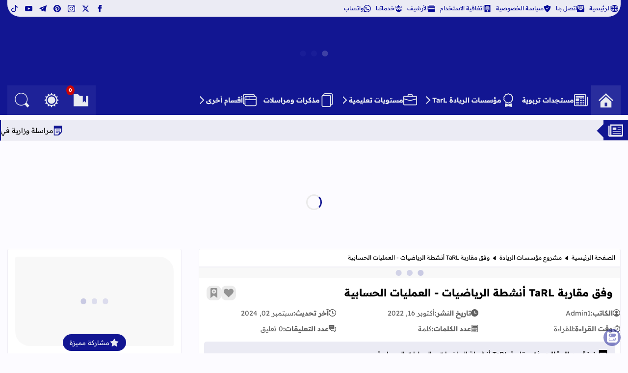

--- FILE ---
content_type: text/html; charset=UTF-8
request_url: https://www.taalimpress.info/2022/10/tarl_16.html
body_size: 90320
content:
<!DOCTYPE html>
<html class='rtl' dir='rtl' lang='ar'>

  

<head>
  
  <!-- Google tag (gtag.js) -->
<script async='async' src='https://www.googletagmanager.com/gtag/js?id=G-L9XVZX2R08'></script>
<script>
  window.dataLayer = window.dataLayer || [];
  function gtag(){dataLayer.push(arguments);}
  gtag('js', new Date());

  gtag('config', 'G-L9XVZX2R08');
</script>
<script async='async' crossorigin='anonymous' src='https://pagead2.googlesyndication.com/pagead/js/adsbygoogle.js?client=ca-pub-1301028541098593'></script>
<!-- META TITLES -->
<title>وفق مقاربة TaRL أنشطة الرياضيات - العمليات الحسابية</title>
<!-- LINK CANONICAL -->
<link href='https://www.taalimpress.info/2022/10/tarl_16.html' rel='canonical'/>
<!-- META FOR BROWSER -->
<meta content='width=device-width, initial-scale=1, user-scalable=1, minimum-scale=1, maximum-scale=5' name='viewport'/>
<meta content='text/html; charset=UTF-8' http-equiv='Content-Type'/>
<meta content='ar' http-equiv='content-language'/>
<meta content='تعليم بريس TaalimPress' name='copyright'/>
<meta content='blogger' name='generator'/>
<meta content='IE=edge' http-equiv='X-UA-Compatible'/>
<meta content='790431725383895591' name='bloggeridentifier'/>
<!-- META IMAGE -->
<link href='https://blogger.googleusercontent.com/img/b/R29vZ2xl/AVvXsEiz3hcblkzKLuvyjoBA6iUz5mRibKoWnzx_1owcbCYKxHNv9vN120fpz21fCVdDHYKyVDzlPQZGbpdleI-qhfSNjs0ABuEUS-X4aatI7tKowl4G7qXZ5j1MFYlBho-XOZp5FSnlfa4KI1WAcnIAf0bSd56flnMFXKs07UrgbvSGT1QbnLUY88ydeQegEQ/w640-h360/311568839_1572887069796620_6951284101103043877_n.jpg' rel='image_src'/>
<!-- META DESCRIPTION -->
<meta content='وفق مقاربة TaRL أنشطة الرياضيات - العمليات الحسابية' name='description'/>
<!-- OPEN GRAPH -->
<meta content='ar' property='og:locale'/>
<meta content='article' property='og:type'/>
<meta content='تعليم بريس TaalimPress' property='og:site_name'/>
<meta content='وفق مقاربة TaRL أنشطة الرياضيات - العمليات الحسابية' property='og:title'/>
<meta content='وفق مقاربة TaRL أنشطة الرياضيات - العمليات الحسابية' property='og:description'/>
<meta content='وفق مقاربة TaRL أنشطة الرياضيات - العمليات الحسابية' property='og:image:alt'/>
<meta content='https://www.taalimpress.info/2022/10/tarl_16.html' property='og:url'/>
<meta content='https://blogger.googleusercontent.com/img/b/R29vZ2xl/AVvXsEiz3hcblkzKLuvyjoBA6iUz5mRibKoWnzx_1owcbCYKxHNv9vN120fpz21fCVdDHYKyVDzlPQZGbpdleI-qhfSNjs0ABuEUS-X4aatI7tKowl4G7qXZ5j1MFYlBho-XOZp5FSnlfa4KI1WAcnIAf0bSd56flnMFXKs07UrgbvSGT1QbnLUY88ydeQegEQ/w1200-h630-p-k-no-nu/311568839_1572887069796620_6951284101103043877_n.jpg' property='og:image'/>
<!--TWITTER CARD -->
<meta content='summary_large_image' name='twitter:card'/>
<meta content='https://www.taalimpress.info/2022/10/tarl_16.html' name='twitter:url'/>
<meta content='https://www.taalimpress.info/' name='twitter:domain'/>
<meta content='وفق مقاربة TaRL أنشطة الرياضيات - العمليات الحسابية' name='twitter:title'/>
<meta content='وفق مقاربة TaRL أنشطة الرياضيات - العمليات الحسابية' name='twitter:description'/>
<meta content='https://blogger.googleusercontent.com/img/b/R29vZ2xl/AVvXsEiz3hcblkzKLuvyjoBA6iUz5mRibKoWnzx_1owcbCYKxHNv9vN120fpz21fCVdDHYKyVDzlPQZGbpdleI-qhfSNjs0ABuEUS-X4aatI7tKowl4G7qXZ5j1MFYlBho-XOZp5FSnlfa4KI1WAcnIAf0bSd56flnMFXKs07UrgbvSGT1QbnLUY88ydeQegEQ/w1200-h630-p-k-no-nu/311568839_1572887069796620_6951284101103043877_n.jpg' name='twitter:image'/>
<meta content='وفق مقاربة TaRL أنشطة الرياضيات - العمليات الحسابية' name='twitter:image:alt'/>
<meta content='تعليم بريس TaalimPress' property='article:publisher'/>
<!--[ Theme Color ]-->
<meta content='' name='theme-color'/>
<meta content='' name='msapplication-navbutton-color'/>
<meta content='' name='apple-mobile-web-app-status-bar-style'/>
<meta content='true' name='apple-mobile-web-app-capable'/>
<!--[ Favicon ]-->
<link href='https://www.taalimpress.info/favicon.ico' rel='apple-touch-icon' sizes='96x96'/>
<link href='https://www.taalimpress.info/favicon.ico' rel='apple-touch-icon' sizes='180x180'/>
<link href='https://www.taalimpress.info/favicon.ico' rel='icon' type='image/x-icon'/>
<link href='https://www.taalimpress.info/favicon.ico' rel='shortcut icon' type='image/x-icon'/>
<!--[ Schema Search Action ]-->
<script type='application/ld+json'>{"@context":"https://schema.org","@type":"WebSite","url":"https://www.taalimpress.info/","name":"تعليم بريس TaalimPress","potentialAction":{"@type":"SearchAction","target":"https://www.taalimpress.info/search?q={search_term_string}&max-results=10","query-input":"required name=search_term_string"}}</script>
<!--[ Preconnect and DNS Prefetch ]-->
<link href='//1.bp.blogspot.com' rel='dns-prefetch'/><link href='//2.bp.blogspot.com' rel='dns-prefetch'/><link href='//3.bp.blogspot.com' rel='dns-prefetch'/><link href='//4.bp.blogspot.com' rel='dns-prefetch'/><link href='//blogger.googleusercontent.com' rel='dns-prefetch'/><link href='https://www.taalimpress.info/2022/10/tarl_16.html' rel='dns-prefetch'/><link href='https://www.taalimpress.info/2022/10/tarl_16.html' rel='preconnect'/><link href='//lh3.googleusercontent.com' rel='dns-prefetch'/><link href='//translate.google.com' rel='dns-prefetch'/><link href='//fonts.googleapis.com' rel='dns-prefetch'/><link href='https://fonts.gstatic.com' rel='dns-prefetch'/><link href='//ajax.googleapis.com' rel='preconnect dns-prefetch'/><link href='//cdnjs.cloudflare.com' rel='dns-prefetch'/><link href='//www.google-analytics.com' rel='dns-prefetch'/><link href='//themes.googleusercontent.com' rel='dns-prefetch'/><link href='//pagead2.googlesyndication.com' rel='dns-prefetch'/><link href='//pagead2.googlesyndication.com' rel='preconnect'/><link href='//googleads.g.doubleclick.net' rel='dns-prefetch'/><link href='//statically.io/' rel='dns-prefetch'/><link href='https://www.googletagmanager.com/gtag/js' rel='dns-prefetch'/><link href='https://www.googletagmanager.com/gtag/js' rel='preconnect'/>
<!-- REQUAIRED META TAGS -->
<meta content='203649886375240' property='fb:page_id'/>
<meta content='100003592386247' property='fb:admins'/>
<meta content='@Taalimpress' name='twitter:site'/>
<meta content='@Taalimpress' name='twitter:creator'/>
<meta content='اسم الكاتب' property='article:author'/>
<!-- Template Style CSS -->
<style id='page-skin-1' type='text/css'><!--
/*
|======================================|
|-> Name      | Iqraa Blogger Template |
|--------------------------------------|
|-> Developer | Nureddin Haji          |
|--------------------------------------|
|-> Version   | 3.0                    |
|--------------------------------------|
|-> HomePage  | www.iqraatech.net      |
|======================================|
*/
/*-- CSS Variables TJP2ldzYt85lhYt2DwBx --*/
:root{--iqraa-main-color:#121692;--iqraa-main-dark-color:#040996;--iqraa-submain-color:#ebebf4;--iqraa-secondary-color: #c99e44;--iqraa-bbcolor:#fcfbff;--iqraa-btcolor:#000000;--iqraa-border-color:#f0eef5;--iqraa-submenu-border:#dfe0ee;--iqraa-mainwhite-color:#121692;--iqraa-whitemain-color:#ebebf4;--iqraa-pbcolor:#ffffff;--iqraa-title-color:#000000;--iqraa-widget-title-color:#121692;--iqraa-hp-beforeafter-color:#ebebf4;--iqraa-a-hover-color:#121692;--iqraa-link-color:#121692;--iPostLinkColor: #ff0000;--iqraa-white-color:#e8ebf0;--iqraa-card-submain-color: #626262;--iqraa-search-bg:#262a8e;--iqraaTransDur: .3s;--success-l: #e0fbf3;--success-d: #049f67;--success-t: #0b3b29;--warning-l: #fff7ed;--warning-d: #ed8f1c;--warning-t: #703815;--error-l: #fff0f1;--error-d: #cc3340;--error-t: #681219;--info-l: #dff1fc;--info-d: #418cfd;--info-t: #06357c;--iCatBoxSiz: 175px;--iFLSvgSize: 75px;--iFLFont: 15px;--iqraa-box-shadow-white: #ebebf44D 3px 5px, #ebebf433 6px 9px;--iqraa-box-shadow-dark: #1216924D 3px 5px, #12169233 6px 9px;}html.iqraa-DM {--iqraa-main-color:#041492;--iqraa-main-dark-color:#ebebf2;--iqraa-submain-color:#151a83;--iqraa-bbcolor:#151b82;--iqraa-border-color:#041492;--iqraa-submenu-border:#041492;--iqraa-mainwhite-color:#ebebf4;--iqraa-whitemain-color:#041492;--iqraa-pbcolor:#212579;--iqraa-title-color:#ffffff;--iqraa-hp-beforeafter-color:#9093b4;--iqraa-widget-title-color:#9093b4;--iqraa-btcolor:#d0d1da;--iqraa-a-hover-color:#9093b4;--iqraa-link-color:#ebebf2;--iPostLinkColor: #ff0000;--iqraa-search-bg:#212579;--iqraa-white-color:#e8ebf0;--iqraa-card-submain-color: #ffffff;}* {box-sizing: border-box;margin: 0;padding: 0;font-family: inherit;}a {text-decoration: none;color: var(--iqraa-mainwhite-color);}button {cursor: pointer;border: none;background-color:transparent;}input, textarea, select {outline: none;border: none;}svg{vertical-align:middle;fill: currentColor;}.svg_15 {width: 1.5rem;height: 1.5rem;}.svg_20 {width: 2rem;height: 2rem;}.svg_25 {width: 2.5rem;height: 2.5rem;}.svg_30 {width: 3rem;height: 3rem;}html {scroll-behavior: smooth;font-size:10px;}ol, ul, dl, li {list-style: none;}caption,th{text-align:center}a img{border:0}abbr{text-decoration:none}.CSS_LIGHTBOX{z-index:999999!important}.separator a{clear:none!important;float:none!important;margin-right:0!important;margin-left:0!important}#navbar-iframe,.widget-item-control,a.quickedit,.home-link,.feed-links{display:none!important}.center{display:table;margin:0 auto;position:relative}.widget > h2,.widget > h3,.blog-admin{display:none}.lazyload {visibility: hidden;opacity: 0;}.lazyloaded {visibility: visible;opacity: 1;}.iUnderLineFromMid {position: relative;}.iUnderLineFromMid::before {content: '';position: absolute;left: 50%;bottom: 0;width: 100%;height: 2px;background-color: var(--iqraa-secondary-color);transform-origin: center;transform: translate(-50%, 0) scaleX(0);transition: transform 0.3s ease-in-out;}.iUnderLineFromMid:hover::before {transform: translate(-50%, 0) scaleX(1);}a.disabled {pointer-events: none;opacity: 0.5;cursor: not-allowed;}#datablogId {display: none;}body {background-color: var(--iqraa-bbcolor);font-size: 1.4rem;font-weight: 400;line-height: 1.6;color: var(--iqraa-btcolor);word-wrap: break-word;}.no-scroll {overflow: hidden;}body::-webkit-scrollbar {width: 0.5rem;}body::-webkit-scrollbar-track {background: var(--iqraa-submain-color);border-radius: 3px;}body::-webkit-scrollbar-thumb {background: var(--iqraa-main-color);border-radius: 3px;}@supports not selector(::-webkit-scrollbar){body{scrollbar-color: var(--iqraa-main-color) var(--iqraa-submain-color)}}.overlay{display:block;visibility:hidden;opacity:0;position:fixed;top:0;left:0;right:0;bottom:0;background-color:rgb(0 0 0 / 51%);z-index:1011;-webkit-backdrop-filter:saturate(100%) blur(2px);-ms-backdrop-filter:saturate(100%) blur(2px);-o-backdrop-filter:saturate(100%) blur(2px);backdrop-filter:saturate(100%) blur(2px);margin:0;transition:all .25s ease;}.overlay.iActiveOverLay {visibility: visible;opacity: 1;}.disabled{pointer-events:none}.hidden{display:none}.iVisuallyHidden:not(:focus):not(:active) {clip: rect(0 0 0 0); clip-path: inset(100%); height: 1px; overflow: hidden; position: absolute; white-space: nowrap; width: 1px; }.translated-ltr body {direction:ltr}@keyframes moveToFront {0%, 100% {transform: translateX(0)}50% {transform: translateX(-5px);}}@keyframes moveToBack {0%, 100% {transform: translateX(0);}50% {transform: translateX(+5px);}}@keyframes fadeInUp {from {opacity: 0;transform: translateY(20px);}to {opacity: 1;transform: translateY(0);}}@keyframes progress {from {width: 100%}to {width: 0}}@keyframes heartbeat {0% {transform: scale(1);}25% {transform: scale(1.2);}50% {transform: scale(1);}75% {transform: scale(1.2);}100% {transform: scale(1);}}@keyframes iDotsLoad {0% {box-shadow: 22.4px 0,-22.4px 0;background: ;}33% {box-shadow: 22.4px 0,-22.4px 0 rgba(71,75,255,0.13);background: rgba(71,75,255,0.13);}66% {box-shadow: 22.4px 0 rgba(71,75,255,0.13),-22.4px 0;background: rgba(71,75,255,0.13);}}@keyframes spinner {0%{-webkit-transform:rotate(0deg);transform:rotate(0deg) }to{-webkit-transform:rotate(1turn);transform:rotate(1turn) }}.container {max-width: 1250px;width: 100%;margin: auto;overflow: hidden;}@keyframes colorChange {from {background-color: var(--iqraa-main-color);}to {background-color: var(--iqraa-secondary-color);}}@keyframes slide-down { 0% { opacity:0; transform:translateY(-100%);}100% { opacity:0.9; transform:translateY(0);}}.iLoader{height:100%;overflow:hidden;display:block}.iLoader:after{content:'';position:absolute;top:50%;left:50%;width:26px;height:26px;margin:-16px 0 0 -16px;border:3px solid #eaeaea;border-right-color:var(--iqraa-main-color);border-radius:100%;animation:spinner .8s infinite linear;transform-origin:center}.iqraaRightsLink::before {content: attr(title);transition: .7s;position: absolute;background: var(--iqraa-main-color);white-space: nowrap;right: 110%;border-radius: 20px;padding: 5px 10px;top: 60px;color: var(--iqraa-white-color);opacity:0;z-index: -1;}.iqraaRightsLink:hover::before{opacity:1;z-index: 1;top: 2px;}#outer-wrapper{margin:0 auto;background-color:var(--iqraa-bbcolor);}#content-wrapper {margin-top: 3rem;}header .container {overflow: visible;}#content-wrapper > .container{margin:0}.iMainSideWrap {display: flex;justify-content: space-between;flex-wrap: wrap;}#main-wrapper {overflow: hidden;width: calc(100% - 390px);word-wrap: break-word;}#sidebar-wrapper {overflow: hidden;width: 355px;word-wrap: break-word;}.iMainBlogPosts{display: grid;gap:1rem;grid-template-columns:repeat(auto-fill, minmax(290px, 1fr));}.iPostThumbLink,.comments .avatar-image-container{background-color:rgba(155,155,155,0.07);color:transparent!important}#hidden-widgets-wrap,.hidden-widgets{display:none;visibility:hidden}.index-post-wrap {position: relative;margin-bottom: 15px;}.item-post .post-outer{padding:0}.main .widget{margin:0}.main .Blog{border-bottom-width:0}.iPostContainer {position: relative;background-color: var(--iqraa-pbcolor);margin: 0 0 35px;border: 1px solid var(--iqraa-border-color);border-radius: 3px;}.iqraapostfooter {display: flex;flex-direction: column;gap: 3rem;}#iTopBar .container {border-bottom-left-radius: 25px;border-bottom-right-radius: 25px;display: flex;justify-content: space-between;}#iTopBar {width: 100%;overflow: hidden;margin: 0;}.iHead {background-color: var(--iqraa-main-color);margin-bottom:1rem;}.iTopPagesList{position:relative;display:block;}.iTPLinks {display: flex;gap: 1rem;}.iTPLinks a {font-size: 12px;line-height: 34px;padding: 0 5px;transition: .2s linear;white-space: nowrap;display: flex;justify-content: center;align-items: center;gap: 0.5rem;}.iTPLinks a svg {width: 1.5rem;height: 1.5rem;}.iTPLinks a.selected {background-color: var(--iqraa-mainwhite-color);color: var(--iqraa-whitemain-color);}.iTPLinks a.selected svg {fill: var(--iqraa-whitemain-color);}.iHLogo {text-align: center;display: flex;align-items: center;}.iLogoLink {display: flex;position:relative;justify-content:center;align-items:center;}.iBlogLogo .header-image-wrapper{display:block}.iBlogLogo img {width: auto;max-height: 12rem;height: 100%;max-width: 35rem;}.iBlogLogo svg {width: 100%;max-height: 12rem;height: 100%;max-width: 35rem;fill: var(--iqraa-white-color);}@media screen and (max-width:1100px) {.iBlogLogo img {max-height: 10rem;max-width: 30rem;} .iBlogLogo svg {max-height: 10rem;max-width: 30rem;}}.iTextLogo {font-size: 35px;padding: 0.5rem 2rem 1rem;border-radius: 250px 250px 250px 250px;overflow: hidden;-webkit-user-select: none;-ms-user-select: none;user-select: none;text-wrap: nowrap;}#main-menu #main-menu-nav {display: flex;align-items: center;justify-content: flex-start;column-gap: 5px;overflow-x: auto;scrollbar-width: thin;width: 100%;white-space: nowrap;}#main-menu ul > li {transition: var(--iqraaTransDur);}#iHeadBtns {gap: 5px;justify-content: center;display: flex;align-items: center;flex: 0 0 auto;}#main-menu .widget{display:none}#main-menu .show-menu{display:block}#main-menu #main-menu-nav > li > a {position: relative;color: #e8ebf0;font-weight: 700;line-height: 60px;text-decoration: none;padding: 0px 7px;display: flex;justify-content: center;align-items: center;flex-wrap: nowrap;gap: 5px;white-space: nowrap;}#main-menu #main-menu-nav > li:hover{background-color:rgba(255,255,255,0.05)}#main-menu #main-menu-nav > li:hover > a{color:#ebebf2}#main-menu #main-menu-nav > li > ul {position: fixed;width: 210px;background-color: var(--iqraa-submain-color);z-index: 999;border: 1px solid var(--iqraa-submenu-border);box-shadow: 0 2px 2px rgba(0,0,0,0.2);visibility: hidden;opacity: 0;text-align: right;transform: translateY(10px);transition: opacity 0.3s ease, transform 0.3s ease, visibility 0.3s ease;pointer-events: none;}#main-menu #main-menu-nav > li.submenu:hover > ul {visibility: visible;opacity: 1;}#main-menu #main-menu-nav > li > ul.active {visibility: visible;opacity: 1;transform: translateY(0);pointer-events: auto;}#main-menu .submenu ul {position: absolute;float: right;top: 0;right: 120%;margin: -1px 0 0;visibility: hidden;opacity: 0;}#main-menu .submenu:hover > ul{visibility:visible;opacity:1;right:100%}#main-menu ul > li > ul > li{display:block;position:relative;background-color:var(--iqraa-submain-color);border-bottom:1px solid var(--iqraa-submenu-border);transition:background .17s ease}#main-menu ul > li > ul > li:hover{background-color:var(--iqraa-submenu-border)}#main-menu .iSubMenu_link {position: relative;display: flex;height: 36px;justify-content: space-between;font-size: 13px;color: var(--iqraa-mainwhite-color);line-height: 36px;padding: 0 15px;transition: color .17s ease;font-weight: bold;align-items: center;flex-wrap: nowrap;gap: 0.5rem;white-space: nowrap;}#main-menu ul > li > ul > li:last-child{border-bottom:0}#main-menu ul > li.submenu > a::after {position: relative;content: '';width: 8px;border-width: 2px;border-style: solid;border-color: transparent;border-top-color: #e8ebf0;border-right-color: var(--iqraa-white-color);border-radius: 0 0 0 0;transform: translate(-50%, -50%) rotate(45deg);transition: all .4s ease-in-out;height: 8px;top: 6px;margin-inline-end: 0.5rem;}#main-menu #main-menu-nav > li.submenu:hover > a:after{transform: translate(-50%, -50%) rotate(135deg);}#main-menu ul > li > ul > li.submenu > a:after {border-top-color: var(--iqraa-mainwhite-color);border-right-color: var(--iqraa-mainwhite-color);width: 7px;height: 7px;}#main-menu ul > li > ul > li.submenu:hover > a:after{transform: translate(-50%, -50%) rotate(225deg);}#main-menu ul ul{transition:var(--iqraaTransDur)}#main-menu #main-menu-nav .homepage {width: 6rem;height: 6rem;background-color: rgba(255,255,255,0.05);}#main-menu  #main-menu-nav .homepage svg{width: 30px;height: 30px;}#main-menu #main-menu-nav svg {width: 28px;height: 28px;}#main-menu #homepageli {background-color: rgba(255, 255, 255, 0.05);text-align: center;}.iHeadBtn{width: 6rem;height: 6rem;display: flex;justify-content: center;align-items: center;position:relative;transition:.2s linear;}#main-menu #main-menu-nav .homepagetitle{display: none;}#main-menu ul > li > ul > li:hover{border-right:2px solid var(--iqraa-mainwhite-color);}#main-menu-nav .homepage:hover{background: rgba(255,255,255,0.15);}.iMMList #main-menu-nav {display: flex;align-items: center;justify-content: flex-start;gap: 5px;flex-direction: column;}.iPostCat svg{width:1.2rem;height:1.2rem;}.iHeadBtn svg {width: 30px;height: 30px;fill: var(--iqraa-white-color);}.iMMToggleBTN svg {stroke: var(--iqraa-white-color);}#sidebar-wrapper .HTML .title svg,#footerwidgets .HTML .title svg{fill:var(--iqraa-whitemain-color);width:23px;height:23px;position:absolute;left:22px;top:12px;}.iPostFImage {position: relative;width: 100%;}.item-post-wrap {display: flex;flex-direction: column;}.iPostHead {position: relative;margin-bottom: 15px;padding: 0 15px;flex-wrap: nowrap;display: flex;gap: 1rem;}.iPostTitle {font-size: 21px;line-height: 1.4em;font-weight: bold;flex: 1;}.static_page .iPostContainer .iPostTitle {padding-top: 15px;}.iPostCoverImg{margin-bottom:15px;}.iPostCoverImg img {width: 100%;height: 100%;object-fit: cover;}.iPostCoverImg .iPostThumbLink {border-radius: 0;aspect-ratio:5/3;}#breadcrumb {font-size: 12px;padding: 0.7rem 1rem;border-bottom: 2px solid var(--iqraa-border-color);}#breadcrumb a{color:var(--iqraa-btcolor);}#breadcrumb a:hover{color:var(--iqraa-main-color)}.iPostBody{width:100%;font-size:16px;line-height:1.6;padding:20px 15px 0;margin:15px 0 20px;border-top:1px solid var(--iqraa-border-color)}.iPostBody p {margin-block: 1.5rem;}.iPostBody img {max-width: 100%;max-height: fit-content;}.iPostDescBox .iPDB-Title{font-weight:700;}.iPM_reading_time{display:inline;}.iPM_words_count{display:inline;}.iPostThumbLink {position: relative;width: 100%;display: block;overflow: hidden;border-radius: 5px;display: flex;justify-content: center;align-items: center;aspect-ratio: 5/3;}.iPostThumb {display: block;position: relative;width: 100%;height: 100%;object-fit: cover;transition: opacity .3s ease, transform .3s;aspect-ratio: 5/3;}.iWaitingDots {width: 11.5px;height: 11.5px;background: var(--iqraa-main-color);color: var(--iqraa-main-color);border-radius: 50%;box-shadow: 22.4px 0,-22.4px 0;animation: iDotsLoad 1s infinite linear alternate;position: absolute;opacity: 0.2;}.iLogoLink .iWaitingDots {color: var(--iqraa-submain-color);background-color:var(--iqraa-submain-color);}.iArticle:hover .iPostThumb, .iPopularPosts .iPPArticle:hover .iPostThumb{opacity: 0.8;transform: scale(1.14) rotate(5deg);}.iArticleTitle{font-size:15px;position:relative;}.iArticleTitle_link {display: inline;-webkit-transition: all .3s cubic-bezier(.32,.74,.57,1);transition: all .3s cubic-bezier(.32,.74,.57,1);letter-spacing: inherit;text-transform: inherit;word-break: break-word;background: linear-gradient(to top left, currentColor -200%,currentColor 300%);background-repeat: no-repeat;background-size: 0px 0.063em;background-position: right 95%;color: var(--iqraa-title-color);padding-bottom: 0.5rem;}.iArticleTitle_link:hover {background-size: 100% 2px;color: var(--iqraa-a-hover-color);}.iPostInfoWrap {width: 100%;display: flex;flex-direction: column;gap: 0.5rem;flex: 1;}.iPostCat {transition: var(--iqraaTransDur);position: relative;background-color: var(--iqraa-main-color);color: var(--iqraa-white-color);font-size: 10px;text-transform: uppercase;padding: 2px 6px;width: fit-content;border-radius: 5px;display: flex;gap: 0.5rem;align-items: center;justify-content: center;}.iPostCat:hover {background-color: var(--iqraa-secondary-color);}.iqraa_pbc_pages {position: relative;min-height: 30rem;}.iPostBody a:not(.button,.iAlsoRead__post-link,a[name="more"],.iqraa-message a,.iSpecialLink, .separator a) {color: var(--iPostLinkColor);display: inline;letter-spacing: inherit;text-transform: inherit;word-break: break-word;transition: 0.3s;padding-inline: 0.3rem;padding-top: 0.2rem;}.iPostBody a:not(.button,.iAlsoRead__post-link,a[name="more"],.iqraa-message a,.iSpecialLink) {background: linear-gradient(to top left, var(--iPostLinkColor) -200%, var(--iPostLinkColor) 300%);background-repeat: no-repeat;background-position: right 100%;padding-bottom: 0.5rem;background-size: 100% 2px;}.iqraa-message a:not(.button) {background: linear-gradient(to top left, currentColor -200%, currentColor 300%);background-repeat: no-repeat;background-position: right 100%;padding-bottom: 0.5rem;background-size: 100% 2px;}.iPostBody a:not(.button,.iAlsoRead__post-link,a[name="more"],.iqraa-message a,.iSpecialLink,.separator a,.separator a):hover {color: white;background-size: 100% 100%;}.iPostsNavigation {display: flex;justify-content: center;margin-block-end: 3rem;}.iPN__btn {display: inline-block;height: 4rem;font-size: 14px;font-weight: 400;line-height: 34px;padding: 0 30px;margin: 0;border-radius: 2px;color: var(--iqraa-white-color);background: var(--iqraa-main-color);transition: var(--iqraaTransDur) ease;}.iPN__btn:hover {background-color: var(--iqraa-secondary-color);}.iPN__btn--noposts {background-color: var(--iqraa-title-color) !important;color: var(--iqraa-pbcolor);cursor: not-allowed;}.iPostsNavigation svg{width:17px;height:17px;margin:-3px 5px 0 0;fill:var(--iqraa-white-color);}.iPostsNavigation .iLoader {position: relative;overflow: hidden;margin: 0;align-items: center;justify-content: center;height: 36px;width: 36px;}.iPostsNavigation .iLoader {display: none;}.post-body h1, .post-body h2, .post-body h3, .post-body h4, .post-body h5, .post-body h6 {display: flex;align-items: center;margin-block: 1.5rem;background: var(--iqraa-submain-color);color: var(--iqraa-mainwhite-color);position: relative;}.post-body h1 {font-size: 21px;padding: 1.2rem 1rem;}.post-body h2{font-size:19px;padding:1rem;}.post-body h3{font-size:18px;padding:0.8rem 1rem;}.post-body h4{font-size:17px;padding:0.6rem 1rem;}.post-body h5{font-size:16px;padding: 0.4rem 1rem;}.post-body h6{font-size:16px;padding: 0.2rem 1rem;}#iCopyTUrlBtn {visibility: hidden;border: none;background-color: unset;opacity: 0;cursor: pointer;transition: var(--iqraaTransDur);position: absolute;inset-inline-end: 1rem;}#iCopyTUrlBtn svg {fill: var(--iqraa-secondary-color);width:2.5rem;height:2.5rem}.post-body h1:hover #iCopyTUrlBtn,.post-body h2:hover #iCopyTUrlBtn,.post-body h3:hover #iCopyTUrlBtn,.post-body h4:hover #iCopyTUrlBtn,.post-body h5:hover #iCopyTUrlBtn,.post-body h6:hover #iCopyTUrlBtn {visibility: visible;opacity: 1;}.sidebar .widget{position:relative;overflow:hidden;background-color:var(--iqraa-pbcolor);padding:0;margin:0 0 35px;border:1px solid var(--iqraa-border-color);border-radius:3px}.sidebar .widget-content,.sidebar .iWidgetContent,.footer-widgets .iWidgetContent,.footer-widgets .widget-content{width:100%;padding:15px}.iWidgetTitle {width: 100%;display: flex;justify-content: space-between;align-items: center;background-color: var(--iqraa-submain-color);color: var(--iqraa-mainwhite-color);padding: 5px 15px;border-bottom: 2px solid var(--iqraa-border-color);gap: 7px;margin-bottom: 1rem;}.iWidgetTitle h2 {line-height: 34px;font-size: 17px;font-weight: 700;overflow: hidden;white-space: nowrap;text-overflow: ellipsis;flex: 1;}.iWTitleIcon {min-width: 35px;min-height: 35px;background-color: var(--iqraa-main-color);border-radius: 50%;white-space: nowrap;display: flex;justify-content: center;align-items: center;}.iWTitleIcon svg{width: 22px;height: 22px;fill: var(--iqraa-white-color);}.widget:hover .iWTitleIcon, .iRelatedPosts:hover .iWTitleIcon{animation: colorChange calc(var(--iqraaTransDur) * 2) infinite alternate;}.iWidgetTitle .search-query {color: var(--iqraa-white-color);background-color: var(--iqraa-secondary-color);padding: 0.3rem 1rem;border-radius: 3rem;text-transform: uppercase;}#footerwidgets{display:block;width:100%;overflow:hidden;background-color:var(--iqraa-pbcolor);padding:0;border-top:2px solid var(--iqraa-border-color)}.footer-widgets {overflow: hidden;margin: 0 auto;display: grid;grid-template-columns: 1fr 1fr 1fr;grid-gap: 1.5rem;max-width: 1250px;}@media screen and (max-width: 1250px) {.footer-widgets{padding-inline:1rem;}}@media screen and (max-width: 880px) {.footer-widgets{grid-template-columns: 1fr;gap:0}}.footercol {display: flex;flex-direction: column;gap: 1.5rem;margin-top: 1.5rem;}.footercol.no-items {margin: 0;}#footer-wrapper{display:block;width:100%;overflow:hidden;background-color:var(--iqraa-submain-color);padding:0;border-top:2px solid var(--iqraa-border-color)}#footer-wrapper .container {overflow: hidden;margin: 0 auto;padding: 15px 0;display: flex;justify-content: space-between;align-items: center;}@media screen and (max-width: 1100px) {#footer-wrapper .container {padding: 15px;}}@media screen and (max-width: 980px) {#footer-wrapper .container {flex-direction: column-reverse;gap: 1.5rem;}}#footer-wrapper .iBlogRights {font-size: 15px;display: flex;justify-content: center;align-items: center;gap: 4px;flex-wrap: wrap;}#footer-wrapper .iBlogRights a{color:var(--iqraa-link-color);transition:color .17s;font-weight:700}.post-table {overflow-X: auto}.post-table table{border-collapse:collapse;width:100%}.post-table th{background-color:var(--iqraa-main-color);color:var(--iqraa-white-color);font-weight:bold}.post-table th,.post-table td{border:0.125em solid var(--iqraa-submain-color);line-height:1.5;padding:0.75em;text-align:right}tr:hover{background-color:var(--iqraa-submain-color);}.iFixedHeader{-webkit-animation: slide-down 0.5s;-moz-animation: slide-down 0.5s;animation: slide-down 0.5s;position: fixed;width: 100%;right: 0;top: 0;margin: 0;z-index: 11;}#iHeader,#Iqraa-NT{transition: 0.5s ease all;}.fixed-iqraant, .iFixedHeader{-webkit-animation: slide-down 0.5s;-moz-animation: slide-down 0.5s;animation: slide-down 0.5s;}.iqraaads-iHomePage .widget{font-family:sans-serif;background:transparent!important;margin:0 0 30px;text-align:center;font-size:13px;display:block;clear:both;border:none;overflow:unset!important;box-shadow:none;padding:0!important;border-radius:0}.iqraaadsinposts,#ipdAd,#iqraaads-inIRPtop,#iqraaads-inIRPbot{font-family:sans-serif;background:transparent!important;margin:15px 0;text-align:center;font-size:13px;display:block!important;clear:both;border:none;box-shadow:none;padding:0!important;border-radius:0}#iqraaads-inIRPtop{margin:15px 0 30px;}#iqraaads-inIRPbot{margin:30px 0 15px;}.post-body .ilink:after {height: 16px;display: inline-block;width: 16px;position: relative;line-height: 1;margin: 0 5px 0 3px;vertical-align: middle;}.post-body .ilink:after {content: url('data:image/svg+xml,<svg viewBox="0 0 24 24" fill="rgb(33, 67, 135)" xmlns="http://www.w3.org/2000/svg"><path d="M21 13v10h-21v-19h12v2h-10v15h17v-8h2zm3-12h-10.988l4.035 4-6.977 7.07 2.828 2.828 6.977-7.07 4.125 4.172v-11z"></path></svg>');}.iqraa-DM .ilink:after {content: url('data:image/svg+xml,<svg viewBox="0 0 24 24" fill="rgb(255, 255, 255)" xmlns="http://www.w3.org/2000/svg"><path d="M21 13v10h-21v-19h12v2h-10v15h17v-8h2zm3-12h-10.988l4.035 4-6.977 7.07 2.828 2.828 6.977-7.07 4.125 4.172v-11z"></path></svg>');}.fixed-header .itoreadlistbtn {top: 0;}.iListCloseBTN {left: 0;top: -10px;width: 40px;height: 40px;line-height: 40px;float: left;}.iListCloseBTN svg {fill: var(--iqraa-main-color);}#iTRListEmptyM svg {fill: var(--iqraa-main-color);}.text-center center {color: var(--iqraa-main-color);}.markedbooksvg svg {width: 25px;height: 25px;fill: var(--iqraa-main-color);}.markedbooksvg {width: 30px;}.markedbookslist a {color: var(--iqraa-main-color);}.markedbookslist a:hover {color: var(--iqraa-main-color);opacity: 0.9;}.iListCloseBTN svg:hover {opacity: 0.9;}.markedbookslist tr:hover {background: transparent;}.iTRLAddBTN .iTRLBTN {min-width: unset;padding: 0 7px;z-index: 2;margin: 0 15px 0 10px;}.iImagesSlide {display: flex;white-space: nowrap;width: 100%;flex-direction: row;overflow-x: scroll;overflow-y: hidden;scroll-behavior: smooth;margin: 15px 0 0;}.iImagesSlide .iSImage img {border-radius: 7px;max-height: 225px;max-width: 720px;margin: 0 5px;scroll-snap-align: start;width: auto !important;height: auto !important;}.slidenote {font-size: 12px;margin: 0 0 15px;line-height: 1.6;}.slidenote svg{width: 17px;height: 15px;margin-left: 5px;fill: var(--iqraa-title-color);}.iqraatoc{font-size:15px;}.iqraatoc span{font-size:16px;}.fixed-header .iHLogo{display:none!important;}.iYouTubeiFrame, .separator:has(.BLOG_video_class){position:relative;width:100%;height:0;padding-bottom:56.25%;margin:15px 0;}.iframe-video,.separator:has(.BLOG_video_class) .BLOG_video_class{position:absolute;top:0;left:0;width:100%;height:100%;}.iSocialBTNs a {border-radius: 50px;}.iLabel_link {border-radius: 30px;}.iLabel_Count {border-radius: 30px;}.iPage_Link {border-radius: 30px;}.iFooterLinks {display: flex;gap: 1rem;justify-content: center;flex-wrap: wrap;}.iFL_Link {display: flex;gap: 0.5rem;white-space: nowrap;align-items: center;padding: 0.5rem 1rem;transition: var(--iqraaTransDur) ease;border-radius: 0.5rem;box-shadow: rgba(60, 64, 67, 0.3) 0px 1px 2px 0px, rgba(60, 64, 67, 0.15) 0px 1px 3px 1px;}.iFL_Link:hover {background-color: var(--iqraa-secondary-color);color: var(--iqraa-white-color);}.iFL_Link svg {width: 1.7rem;height: 1.7rem;}.iContactForm {overflow: hidden}.iPostBody .iContactForm {min-height: 30rem;position: relative;}.iCF__field {display: flex;  flex-direction: column;  gap: 1rem;}.iCF__label {display: flex;align-items: center;gap: 0.8rem;}.iCF__input {color: var(--iqraa-mainwhite-color);width: 100%;padding: 0.5rem 2rem 0.5rem 1rem;background: var(--iqraa-submain-color);border-radius: 0.3rem;height: 5rem;}.iCF__input::placeholder {opacity: 0.5;transition: var(--iqraaTransDur);}.iCF__input:focus {outline: none !important;border-bottom: 0.2rem solid var(--iqraa-main-color);}.iCF__input:focus::placeholder {color: transparent;}.iCF__input_textarea {resize: vertical;min-height: 13.5rem;padding-top: 1.5rem;}.iCF__button {background-color: var(--iqraa-mainwhite-color);color: var(--iqraa-whitemain-color);cursor: pointer;transition: var(--iqraaTransDur);box-shadow: rgba(50, 50, 93, 0.25) 0px 2px 5px -1px, rgba(0, 0, 0, 0.3) 0px 1px 3px -1px;height: 5rem;}.iCF__button:hover {background-color: var(--iqraa-secondary-color);}.iCF__form {display: flex;flex-direction: column;gap: 1.5rem;}.contact-form-error-message-with-border {background-color: var(--error-l);color: var(--error-d);font-weight: bold;padding: 1rem 1rem 1rem 2.5rem;border-radius: 0.5rem;text-align: center;display: flex;justify-content: center;align-items: center;position: relative;}.contact-form-cross {cursor: pointer;position: absolute;left: 7px;}.contact-form-success-message-with-border {background-color: var(--success-l);color: var(--success-d);font-weight: bold;padding: 1rem;border-radius: 0.5rem;text-align: center;}.iContactForm .requaired {color: red;font-weight: bold;}.notification-cont.error {color: #ac0707;float: right;width: 100%;background-color: #fbe5e5;font-size: 12px;text-align: center;line-height: 11px;padding: 10px;margin: 10px 0;border: 1px solid #fc6262;font-weight: bold;}.notification-cont.success {color: #03551b;float: right;width: 100%;background-color: #bdf0a9;font-size: 12px;text-align: center;line-height: 11px;padding: 10px;margin: 10px 0;border: 1px solid #046821;font-weight: bold;}.notification-cont.sending {color: #8a4904;float: right;width: 100%;background-color: #f2dcc6;font-size: 12px;text-align: center;line-height: 11px;padding: 10px;margin: 10px 0;border: 1px solid #8a4904;font-weight: bold;}.contact-form-error-message,.contact-form-success-message {margin: 0}.iCF__icon {width: 25px;height: 24px;}#iWANotification span {padding: 10px 15px;text-align: center;font-weight: 700;width: 100%;display: block;}#iWANotification span.success {background: var(--success-l);color: var(--success-d);}#iWANotification span.error {background: var(--error-l);color: var(--error-d);}.iWhatsAppForm svg {fill: var(--iqraa-main-color);}.ReadMode .iPostMeta,.ReadMode #sidebar-wrapper,.ReadMode #breadcrumb,.ReadMode .ialsoread,.ReadMode .back-top,.ReadMode .iPostCats,.ReadMode .iqraaads-iHomePage,.ReadMode .Iqraa-NT,.ReadMode #iTopBar,.ReadMode #iHeader,.ReadMode .iPostShareWrap,.ReadMode .iqraapostfooter,.ReadMode .blog-post-comments,.ReadMode #footerwidgets,.ReadMode #iqraa-pbc-inposts,.ReadMode .iRelatedPosts {display:none!important}.ReadMode #main-wrapper{width:100%!important}.ReadMode #content-wrapper {padding:0!important;margin: 0 auto;}.ReadMode .item-post .post-body {font-size: 20px;}.back-top{display: none;background: var(--iqraa-main-color);z-index: 1010;width: 35px;height: 35px;position: fixed;bottom: 15px;left: 15px;cursor: pointer;overflow: hidden;font-size: 20px;color: var(--iqraa-hp-beforeafter-color);line-height: 37px;border-radius: 50%;text-align: center;opacity: .5;}.back-top svg{position: absolute;opacity: .8;transition: all 0.3s ease-out;left: 3px;bottom: 2px;width: 30px;height: 30px;fill:var(--iqraa-white-color);}.back-top:hover,.back-top:hover svg,.nav-active .back-top svg,.nav-active .back-top{opacity:1}.back-top:hover svg {-moz-transform: rotate(360deg);-webkit-transform: rotate(360deg);-moz-transform: rotate(360deg);-ms-transform: rotate(360deg);-o-transform: rotate(360deg);transform: rotate(360deg);}.back-top:hover {background-color: var(--iqraa-secondary-color);}.iqraa-message.success:before{background: url('data:image/svg+xml,<svg fill="rgb(4, 159, 103)" viewBox="0 0 24 24" xmlns="http://www.w3.org/2000/svg"><path d="M12 2a10 10 0 1 1-.01 20.01 10 10 0 0 1 0-20zM6.95 12.4l3.85 3.42c.14.13.32.2.5.2.2 0 .4-.09.55-.25l5.95-6.51c.13-.14.2-.32.2-.5a.75.75 0 0 0-1.3-.5l-5.45 5.96-3.3-2.94a.75.75 0 0 0-1.25.55c0 .2.08.41.25.56z"/></svg>');}.iqraa-DM .iqraa-message.success:before,.iqraa-message.success.imtitle :is(h1, h2, h3, h4, h5, h6)::before {background: url('data:image/svg+xml,<svg fill="rgb(255, 255, 255)" viewBox="0 0 24 24" xmlns="http://www.w3.org/2000/svg"><path d="M12 2a10 10 0 1 1-.01 20.01 10 10 0 0 1 0-20zM6.95 12.4l3.85 3.42c.14.13.32.2.5.2.2 0 .4-.09.55-.25l5.95-6.51c.13-.14.2-.32.2-.5a.75.75 0 0 0-1.3-.5l-5.45 5.96-3.3-2.94a.75.75 0 0 0-1.25.55c0 .2.08.41.25.56z"/></svg>');}.iqraa-message.info{background-color: var(--info-l);border-color: #dce8ff;color: var(--info-t);}.iqraa-message.info.imtitle :is(h1, h2, h3, h4, h5, h6) {background-color: var(--info-d);}.iqraa-message.info:before,.iImage__caption:before{background: url('data:image/svg+xml,<svg fill="rgb(65, 140, 253)" viewBox="0 0 24 24" xmlns="http://www.w3.org/2000/svg"><path d="M12 2a10 10 0 1 1 0 20.01 10 10 0 0 1 0-20zm0 8a.75.75 0 0 0-.75.75v5.5a.75.75 0 0 0 1.5 0v-5.5A.75.75 0 0 0 12 10zm0-3a1 1 0 1 0 0 2 1 1 0 0 0 0-2z"/></svg>');}.iqraa-DM .iqraa-message.info:before,.iqraa-DM .iImage__caption:before,.iqraa-message.info.imtitle :is(h1, h2, h3, h4, h5, h6)::before{background: url('data:image/svg+xml,<svg fill="rgb(255, 255, 255)" viewBox="0 0 24 24" xmlns="http://www.w3.org/2000/svg"><path d="M12 2a10 10 0 1 1 0 20.01 10 10 0 0 1 0-20zm0 8a.75.75 0 0 0-.75.75v5.5a.75.75 0 0 0 1.5 0v-5.5A.75.75 0 0 0 12 10zm0-3a1 1 0 1 0 0 2 1 1 0 0 0 0-2z"/></svg>');}.iqraa-message.warning{background-color: var(--warning-l);border-color: #fff1d3;color: var(--warning-t);}.iqraa-message.warning.imtitle :is(h1, h2, h3, h4, h5, h6) {background-color: var(--warning-d);}.iqraa-message.warning a {color: var(--warning-d);}.iqraa-message.warning:before{background: url('data:image/svg+xml,<svg xmlns="http://www.w3.org/2000/svg" fill="rgb(237, 143, 28)" viewBox="0 0 512 512"><path d="M506.43 421.54 291.57 49.39c-15.81-27.39-55.32-27.4-71.14 0L5.57 421.54c-15.82 27.39 3.93 61.61 35.57 61.61h429.72c31.63 0 51.39-34.21 35.57-61.61zm-231.6-36.5a18.82 18.82 0 0 1-37.65 0v-11.25a18.82 18.82 0 0 1 37.64 0v11.24zm0-73.34a18.82 18.82 0 0 1-37.65 0V203.81a18.82 18.82 0 0 1 37.64 0v107.9z"/></svg>');}.iqraa-DM .iqraa-message.warning:before,.iqraa-message.warning.imtitle :is(h1, h2, h3, h4, h5, h6)::before{background: url('data:image/svg+xml,<svg xmlns="http://www.w3.org/2000/svg" fill="rgb(255, 255, 255)" viewBox="0 0 512 512"><path d="M506.43 421.54 291.57 49.39c-15.81-27.39-55.32-27.4-71.14 0L5.57 421.54c-15.82 27.39 3.93 61.61 35.57 61.61h429.72c31.63 0 51.39-34.21 35.57-61.61zm-231.6-36.5a18.82 18.82 0 0 1-37.65 0v-11.25a18.82 18.82 0 0 1 37.64 0v11.24zm0-73.34a18.82 18.82 0 0 1-37.65 0V203.81a18.82 18.82 0 0 1 37.64 0v107.9z"/></svg>');}.iqraa-message.error{background-color: var(--error-l);border-color: #fde3df;color: var(--error-t);}.iqraa-message.error.imtitle :is(h1, h2, h3, h4, h5, h6) {background-color: var(--error-d);}.iqraa-message.error a {color: var(--error-d);}.iqraa-message.error:before{background: url('data:image/svg+xml,<svg fill="rgb(204, 51, 64)" viewBox="0 0 24 24" xmlns="http://www.w3.org/2000/svg"><path d="M12 21.53a10 10 0 1 0 0-20 10 10 0 0 0 0 20zm0-8a.75.75 0 0 1-.75-.75v-5.5a.75.75 0 0 1 1.5 0v5.5c0 .42-.33.75-.75.75zm0 3a1 1 0 1 1 0-2 1 1 0 0 1 0 2z"/></svg>');}.iqraa-DM .iqraa-message.error:before,.iqraa-message.error.imtitle :is(h1, h2, h3, h4, h5, h6)::before{background: url('data:image/svg+xml,<svg fill="rgb(255, 255, 255)" viewBox="0 0 24 24" xmlns="http://www.w3.org/2000/svg"><path d="M12 21.53a10 10 0 1 0 0-20 10 10 0 0 0 0 20zm0-8a.75.75 0 0 1-.75-.75v-5.5a.75.75 0 0 1 1.5 0v5.5c0 .42-.33.75-.75.75zm0 3a1 1 0 1 1 0-2 1 1 0 0 1 0 2z"/></svg>');}blockquote {padding: 10px 20px 20px 20px;margin-block: 2rem;background: var(--iqraa-submain-color);border-radius: 10px;box-shadow: rgba(0, 0, 0, 0.12) 0px 1px 3px, rgba(0, 0, 0, 0.24) 0px 1px 2px;}blockquote p:last-child {margin-bottom: 0;}blockquote:before{content: url('data:image/svg+xml,<svg xmlns="http://www.w3.org/2000/svg" fill="rgb(255, 255, 255)" viewBox="0 0 24 24"><path d="M9.983 3v7.391c0 5.704-3.731 9.57-8.983 10.609l-.995-2.151c2.432-.917 3.995-3.638 3.995-5.849h-4v-10h9.983zm14.017 0v7.391c0 5.704-3.748 9.571-9 10.609l-.996-2.151c2.433-.917 3.996-3.638 3.996-5.849h-3.983v-10h9.983z"/></svg>');margin: 0 0 0 10px;width: 20px;height: 20px;background: var(--iqraa-main-color);padding: 10px;border-radius: 50px;display: inline-block;}.button.demo:before {content: url('data:image/svg+xml,<svg xmlns="http://www.w3.org/2000/svg" viewBox="0 0 24 24" fill="rgb(18,22,146)" fill-rule="evenodd" clip-rule="evenodd"><path d="M17 24H7v-1a3.2 3.2 0 0 0 2.5-3h5a3.2 3.2 0 0 0 2.5 3v1zm6-5a1 1 0 0 0 1-1V1a1 1 0 0 0-1-1H1a1 1 0 0 0-1 1v17a1 1 0 0 0 1 1h22zm-11-3.42a1 1 0 1 1 0 2 1 1 0 0 1 0-2zM22 2H2v12h20V2z"/></svg>');}.button.download:before {content: url('data:image/svg+xml,<svg xmlns="http://www.w3.org/2000/svg" fill="rgb(18,22,146)" viewBox="0 0 24 24"><path d="M19.48 10.1a7.5 7.5 0 0 0-14.96 0A5.5 5.5 0 0 0 5.5 21h13a5.5 5.5 0 0 0 .98-10.9zM12 17l-4-4h3V9h2v4h3l-4 4z"/></svg>')}.button.buy:before {content: url('data:image/svg+xml,<svg fill="rgb(18,22,146)" xmlns="http://www.w3.org/2000/svg" viewBox="0 0 260 260"><path d="m258 50-18.86 79.4a31.89 31.89 0 0 1-31.13 24.6H93.55l4.5 18.77A15.9 15.9 0 0 0 113.58 185H227v16H113.57a31.86 31.86 0 0 1-31.07-24.5L47.4 30.23A15.9 15.9 0 0 0 31.87 18H2V2h29.88a31.86 31.86 0 0 1 31.07 24.5L68.6 50H258zM96.65 235a23 23 0 1 0 46 0 23 23 0 0 0-46 0zm84 0a23 23 0 1 0 46 0 23 23 0 0 0-46 0z"/></svg>')}.button.link:before {content: url('data:image/svg+xml,<svg fill="rgb(18,22,146)" xmlns="http://www.w3.org/2000/svg" viewBox="0 0 24 24"><path d="M21 13v10H0V4h12v2H2v15h17v-8h2zm3-12H13.01l4.04 4-6.98 7.07 2.83 2.83 6.97-7.07L24 12V1z"/></svg>');}.iModalBox {display: flex;flex-direction: column;gap: 1rem;background: #fff;position: relative;margin: auto auto;width: calc(100% - 20px);padding: 20px;z-index: 1;max-width: 600px;overflow: hidden;transition: all 0.5s ease-in-out;border-radius: 7px;box-shadow: 0 9px 46px 8px rgba(0,0,0,.14), 0 11px 15px -7px rgba(0,0,0,.12), 0 24px 38px 3px rgba(0,0,0,.2);}.iMB__head {display: flex;gap: 1rem;justify-content: space-between;align-items: center;}.iMB__title{color: var(--iqraa-white-color);background-color: var(--iqraa-main-color);padding: 5px 10px;border-radius: 10px;font-size: 17px;}.iMB__close svg{width: 35px;height: 35px;fill: var(--iqraa-main-color);cursor: pointer;}.iMB__close:hover {opacity:0.9}.iMB__line {flex: 1;height: 2px;background-color: var(--iqraa-main-color);}#iBookMark,#iShareLayout,.iPDBtnModal {display: flex!important;width: 100%;height: 100%;position: fixed;top: 0;left: 0;transition:var(--iqraaTransDur);z-index: -1;overflow-y: hidden;opacity: 0;visibility: hidden;}#iBookMark.active,#iShareLayout.active,.iPDBtnModal.active, .iPNotifationBox.active{visibility: visible;opacity: 1;z-index: 999999;}#iCatsDesc {display: flex;align-items: center;gap: 1rem;justify-content: center;background-color: var(--iqraa-submain-color);padding: 1.5rem;margin-bottom: 10px;font-size: 1.6rem;flex-direction: column;text-align: center;}#iCatsDesc svg {width: 17rem;height:17rem;}.iImage__image {width: 100%;height: 100%;margin-block-end: 0.5rem;}.iImage__link {display: block;}.iImage__caption {background-color: var(--iqraa-submain-color);padding: 0.5rem;border-radius: 0.5rem;text-align: center;display: block;}.iProgressBar {position: relative;width: 160px;height: 160px;display: flex;justify-content: center;align-items: center;background-color: var(--iqraa-submain-color);border-radius: 50%;}.iProgressBar::before {content: '';width: 130px;height: 130px;position: absolute;background-color: #fff;border-radius: 50%;border: 5px solid var(--iqraa-submain-color);}.iProgressBar > svg {position: absolute;width: 100%;height: 100%;top: 0;right: 0;}.iProgressBar circle {fill: none;stroke: var(--iqraa-mainwhite-color);stroke-width: 5px;stroke-dasharray: 450px;stroke-dashoffset: 450;}.iPBValue {position: relative;font-weight: bold;font-size: 30px;color: var(--iqraa-main-color);}.iPBValue svg {width: 75px;height: 75px;fill: var(--iqraa-main-color);}.iAdArea {width: 100%;height: 100px;background-color: var(--iqraa-white-color);color: var(--iqraa-main-color);font-family: 'Readex Pro', sans-serif;display: flex;justify-content: center;align-items: center;font-size: 22px;opacity: 0.7;border: 1px dashed var(--iqraa-main-color);margin: 15px auto;}.iAdArea_long_height {height: 30rem;}.IqraaAdminPanel {bottom: 15px;}.icon.user.blog-author::after {content: '';background: url('data:image/svg+xml,<svg fill="rgb(201, 158, 68)" xmlns="http://www.w3.org/2000/svg" viewBox="0 0 24 24"><path d="M21.86 10.3A11 11 0 1 1 17.3 3l-1.43 1.46A9.01 9.01 0 1 0 11 21a9 9 0 0 0 8.99-8.8l1.87-1.9zm-.96-8.13-9.4 9.64-3.84-3.62-3.1 3.1L11.5 18 24 5.26l-3.1-3.1z"/></svg>') no-repeat;width: 2rem;height: 2rem;}.IqraaPCBTN-toggle:before {content: '';transition: all 0.3s ease-out;position: absolute;right: 6px;background: url('data:image/svg+xml,<svg xmlns="http://www.w3.org/2000/svg" fill="rgb(255, 255, 255)" viewBox="0 0 24 24"><path d="M10 7.5c0 .829-.672 1.5-1.5 1.5s-1.5-.671-1.5-1.5.672-1.5 1.5-1.5 1.5.671 1.5 1.5zm9 9c0 1.378-1.121 2.5-2.5 2.5h-9c-1.379 0-2.5-1.122-2.5-2.5s1.121-2.5 2.5-2.5h9c1.379 0 2.5 1.122 2.5 2.5zm-2 0c0-.829-.672-1.5-1.5-1.5s-1.5.671-1.5 1.5.672 1.5 1.5 1.5 1.5-.671 1.5-1.5zm7-11.5v14c0 2.761-2.238 5-5 5h-14c-2.761 0-5-2.239-5-5v-14c0-2.761 2.239-5 5-5h14c2.762 0 5 2.239 5 5zm-4 11.5c0-1.933-1.567-3.5-3.5-3.5h-9c-1.933 0-3.5 1.567-3.5 3.5s1.567 3.5 3.5 3.5h9c1.933 0 3.5-1.567 3.5-3.5zm0-9c0-1.933-1.567-3.5-3.5-3.5h-9c-1.933 0-3.5 1.567-3.5 3.5s1.567 3.5 3.5 3.5h9c1.933 0 3.5-1.567 3.5-3.5z"/></svg>');width: 22px;height: 22px;bottom: 7px;}@media screen and (max-width: 1250px) {.container{position:relative;padding:0 10px;}.iHLogo, .iBlogLogo {max-width: 100%;text-align: center;margin: 0}}@media screen and (max-width: 1100px) {#iTopBar .container {justify-content: center;}#main-wrapper,#sidebar-wrapper{width:100%;padding:0}#outer-wrapper{max-width:100%}}@media screen and (max-width: 680px) {.iTextLogo{font-size:28px;}}.iPNotifationBTN {display: none}

--></style>
<style>/*<![CDATA[*/html.iqraa-DM{--iqraa-main-color:#121212 !important;--iqraa-main-dark-color:#e8ebf0 !important;--iqraa-submain-color:#252525 !important;--iqraa-bbcolor:#1e1e1e !important;--iqraa-border-color:#121212 !important;--iqraa-submenu-border:#121212 !important;--iqraa-mainwhite-color:#e8ebf0 !important;--iqraa-whitemain-color:#121212 !important;--iqraa-pbcolor:#272727 !important;--iqraa-title-color:#e8ebf0 !important;--iqraa-hp-beforeafter-color:#e8ebf0 !important;--iqraa-widget-title-color:#e8ebf0 !important;--iqraa-btcolor:#e8ebf0 !important;--iqraa-a-hover-color:#e8ebf0 !important;--iqraa-link-color:#e8ebf0 !important;--iqraa-white-color:#e8ebf0 !important;--iqraa-card-submain-color: #e8ebf0 !important;}/*]]>*/</style>
<style>/*<![CDATA[*/@font-face {font-family: 'Readex Pro';font-style: normal;font-weight: 400;font-display: swap;src: url(https://fonts.gstatic.com/s/readexpro/v21/SLXYc1bJ7HE5YDoGPuzj_dh8uc7wUy8ZQQyX2Iw1ZEzMhQ.woff2) format('woff2');unicode-range: U+0600-06FF, U+0750-077F, U+0870-088E, U+0890-0891, U+0898-08E1, U+08E3-08FF, U+200C-200E, U+2010-2011, U+204F, U+2E41, U+FB50-FDFF, U+FE70-FE74, U+FE76-FEFC;}@font-face {font-family: 'Readex Pro';font-style: normal;font-weight: 400;font-display: swap;src: url(https://fonts.gstatic.com/s/readexpro/v21/SLXYc1bJ7HE5YDoGPuzj_dh8uc7wUy8ZQQyX2IwwZEw.woff2) format('woff2');unicode-range: U+0000-00FF, U+0131, U+0152-0153, U+02BB-02BC, U+02C6, U+02DA, U+02DC, U+0304, U+0308, U+0329, U+2000-206F, U+2074, U+20AC, U+2122, U+2191, U+2193, U+2212, U+2215, U+FEFF, U+FFFD;}@font-face {font-family: 'Readex Pro';font-style: normal;font-weight: 700;font-display: swap;src: url(https://fonts.gstatic.com/s/readexpro/v21/SLXYc1bJ7HE5YDoGPuzj_dh8uc7wUy8ZQQyX2Iw1ZEzMhQ.woff2) format('woff2');unicode-range: U+0600-06FF, U+0750-077F, U+0870-088E, U+0890-0891, U+0898-08E1, U+08E3-08FF, U+200C-200E, U+2010-2011, U+204F, U+2E41, U+FB50-FDFF, U+FE70-FE74, U+FE76-FEFC;}@font-face {font-family: 'Readex Pro';font-style: normal;font-weight: 700;font-display: swap;src: url(https://fonts.gstatic.com/s/readexpro/v21/SLXYc1bJ7HE5YDoGPuzj_dh8uc7wUy8ZQQyX2IwwZEw.woff2) format('woff2');unicode-range: U+0000-00FF, U+0131, U+0152-0153, U+02BB-02BC, U+02C6, U+02DA, U+02DC, U+0304, U+0308, U+0329, U+2000-206F, U+2074, U+20AC, U+2122, U+2191, U+2193, U+2212, U+2215, U+FEFF, U+FFFD;}body{font-family:'Readex Pro', sans-serif;}/*]]>*/</style>
<style>.iMMToggleBTN {display: none;}.iMMList #main-menu-nav svg {width: 20px;height: 20px;margin-left: 5px;}.iMMListWrap {position: relative;float: left;width: 100%;background-color: #161619;}.nav-active .iMMListWrap {visibility: visible;opacity: 1}.iMMList {position: relative;overflow: hidden;padding: 20px;border-top: 1px solid rgba(255, 255, 255, 0.03);background: var(--iqraa-submain-color);}.iMMList .m-sub {display: none;}.iMMList ul li {position: relative;display: block;overflow: hidden;width: 100%;font-size: 14px;line-height: 38px;transition: background .17s ease;}.iMMList > ul > li {font-weight: 700;border-bottom: 1px solid var(--iqraa-submenu-border);}.iMMList ul li.submenu .submenu-toggle {width: 100%;position: absolute;top: 0;left: 0;color: var(--iqraa-link-color);cursor: pointer;height: 38px}.iMMList ul li.submenu .submenu-toggle:after {position: relative;content: '';border-width: 2px;border-style: solid;border-color: transparent;border-radius: 0 0 0 0;transform: translate(-50%, -50%) rotate(45deg);transition: all .4s ease-in-out;float: left;top: 20px;margin-right: 3px;border-top-color: var(--iqraa-mainwhite-color);border-right-color: var(--iqraa-mainwhite-color);width: 7px;height: 7px;left: 15px;transition: all .17s ease}.iMMList ul li.submenu.show > .submenu-toggle:after {transform: translate(-50%, -50%) rotate(135deg)}.iMMList > ul > li:last-child {border-bottom: none;}.iMMList > ul > li > ul > li > a {color: var(--iqraa-link-color);opacity: .9;padding: 0 15px 0 0}.mobile-menu > ul > li > ul > li > ul > li > a {opacity: .8;padding: 0 30px 0 0}.iMMFooter {position: relative;padding: 10px;width: 100%;display: flex;flex-direction: column;gap: 1.5rem;}.iMMPagesList {display: flex;flex-wrap: wrap;gap: 0.5rem;}.iMMPagesList a {background: var(--iqraa-link-color);padding: 7px;border-radius: 5px;width: auto;flex-grow: 1;color: var(--iqraa-submenu-border);display: flex;align-items: center;gap: 0.5rem;transition: var(--iqraaTransDur);}.iMMPagesList a:hover {background-color: var(--iqraa-secondary-color);}.iMMPagesList svg {width: 2rem;height: 2rem;}.iMMSocialBTNs {display: flex;row-gap: 0.5rem;column-gap: 1rem;flex-wrap: wrap;justify-content: center;align-items: center;}.iMMSocialBTNs a {padding: 0.7rem;border-radius: 50%;border: 2px solid;transition: var(--iqraaTransDur);display: flex;justify-content: center;align-content: center;}.iMMSocialBTNs a:hover {background-color: var(--iqraa-secondary-color);color: var(--iqraa-white-color);border-color: var(--iqraa-secondary-color);}.iMMSocialBTNs svg {width: 2rem;height: 2rem;}.IqraaMobileMenu{background-color:#161619;position:fixed;max-width:300px;height:100%;top:0;bottom:0;overflow:hidden;z-index:1010;right:0;-webkit-transform:translateX(100%);transform:translateX(100%);visibility:hidden;box-shadow:3px 0 7px rgb(0 0 0 / 10%);transition:all .25s ease;}.iMMHeader{position:relative;float:right;width:100%;height:59px;background-color:var(--iqraa-main-color);overflow:hidden;display:flex;align-items:center;justify-content:space-between;border-bottom:1px solid rgba(155,155,155,0.15);}.mobile-search{flex:1;padding:0 16px 0 0}.mobile-search .search-form{width:100%;height:34px;background-color:var(--iqraa-white-color);overflow:hidden;display:flex;justify-content:space-between;border:0;border-radius:8px}.mobile-search .search-form:focus-within{background-color:var(--iqraa-white-color);box-shadow:0 1px 1px rgba(0,0,0,0.1),0 1px 3px rgba(0,0,0,0.2)}.is-dark .mobile-search .search-form:focus-within{background-color:rgba(155,155,155,0.04)}.mobile-search .search-input{flex:1;width:100%;background-color:rgba(0,0,0,0);font-family:inherit;font-size:14px;color:#202124;font-weight:400;padding:0 10px;border:0}.mobile-search .search-input:focus,.mobile-search .search-input::placeholder{color:#202124}.mobile-search .search-input::placeholder{opacity:.65}.mobile-search .search-action{background-color:rgba(0,0,0,0);font-family:inherit;font-size:12px;color:#202124;font-weight:400;text-align:center;cursor:pointer;padding:0 10px;border:0;opacity:.65}.mobile-search .search-action:hover{opacity:1}.iMMCloseBTN{display:flex;height:100%;color:var(--iqraa-white-color);font-size:16px;align-items:center;cursor:pointer;z-index:20;padding:0 16px}.iMMCloseBTN:hover{opacity:.8;}.iMMCloseBTN svg{width:35px;height:35px;}.nav-active .IqraaMobileMenu{visibility:visible;opacity:1;z-index:1515;transform:scaleY(1)}.slide-menu-flex{position:relative;float:right;width:100%;height:calc(100% - 59px);display:flex;flex-direction:column;justify-content:space-between;overflow:hidden;overflow-y:auto;-webkit-overflow-scrolling:touch;margin:0;background:var(--iqraa-submain-color);}.iMMList > ul > li > ul > li > ul > li > a{color: var(--iqraa-link-color);opacity: .9;padding: 0 30px 0 0;}.ipbcSec{width:100%}.iqraa-pbc > .widget{position: relative;width: 100%;margin: 0 0 30px;display:block;}.iqraaPostsSection {min-height: 30rem;position: relative;}.iqraa-pbc .iWidgetTitle h2 {order: 2;}.iqraa-pbc .iWidgetTitle .iWTitleIcon {order: 1;}.iqraa-pbc .HTML {display: flex;flex-direction: column;gap: 1rem;}.iqraa-pbc .iWidgetContent{color:var(--iqraa-bbcolor) }.iqraa-pbc .iWidgetContent.iqraaPostsStyle2 {color: var(--iqraa-pbcolor);}.post-animated {animation-duration: 0.5s;animation-fill-mode: both;}.post-fadeInUp {animation-name: fadeInUp;}.iqraa-pbc .iArticle, .iMainBlogPosts .iArticle {position: relative;overflow: hidden;background: var(--iqraa-pbcolor);border: 1px solid var(--iqraa-border-color);padding: 15px;border-radius: 5px;display: flex;gap: 10px;}.iMainBlogPosts .iArticle {flex-direction: column;}.sidebar .iqraaPostsSection {color: var(--iqraa-pbcolor);min-height: 40rem;}.sidebar .iArticle {position: relative;overflow: hidden;border: 1px solid var(--iqraa-border-color);border-radius: 0.5rem;}.iArticleMeta {display: flex;flex-direction: row;gap: 1rem;overflow: hidden;color: var(--iqraa-card-submain-color);fill: var(--iqraa-card-submain-color);font-size: 14px;font-weight: 400;flex-wrap:wrap;position:relative;}.iArticleMeta svg{width:15px;height:15px;}.iAM_item {display: flex;align-items: center;gap: .5rem;}.iPostSnippet {position: relative;line-height: 1.6em;color: var(--iqraa-card-submain-color);}.iqraaPostsError {display: flex;justify-content: center;align-items: center;}.iPBC_Error {background-color: var(--error-l);border: 3px solid var(--error-d);color: var(--error-d);font-size: 1.6rem;padding: 2rem;font-weight: bold;text-align: center;}.iPBC_Error svg {width: 3rem;height:3rem}@media screen and (max-width: 560px) {.iqraaPostsSection {min-height: 50rem;}}.iqraaPostsStyle1 {display: grid;grid-template-columns: repeat(auto-fill, minmax(250px, 1fr));gap: 1rem;}.iqraaPostsStyle1 .iArticle {flex-direction: column;}.sidebar .iqraaPostsStyle1 .iPostInfoWrap {padding: 1rem;}.iqraaPostsSection.iqraaPostsStyle2 {min-height: 40rem}.iqraa-pbc .iqraaPostsStyle2 {grid-template-columns: 1fr 1fr 1fr 1fr;background-color: var(--iqraa-pbcolor);padding: 1.5rem;display: grid;gap: 1rem;border: 1px solid var(--iqraa-border-color);}.sidebar .iqraaPostsStyle2 {display: grid;grid-template-columns: repeat(auto-fill, minmax(32rem, 1fr));gap: 1rem;}.iqraaPostsStyle2 .iArticle {padding: 0;border-radius: 1rem;flex-direction: column;}.iqraa-pbc .iqraaPostsStyle2 .iArticle.iArticle--1,.iqraa-pbc .iqraaPostsStyle2 .iArticle.iArticle--2 {grid-column: span 2;}.iqraaPostsStyle2 .iPostInfoWrap {position: absolute;padding: 1rem;bottom: 0;right: 0;}.iqraa-pbc .iqraaPostsStyle2 .iArticleMeta {display: none;}.iqraa-pbc .iqraaPostsStyle2 .iArticle.iArticle--1 .iArticleMeta,.iqraa-pbc .iqraaPostsStyle2 .iArticle.iArticle--2 .iArticleMeta {display:flex;}.iqraaPostsStyle2 .iPostInfoWrap::before {content: "";background: linear-gradient(to top, rgba(232, 235, 242, 1) 0%, rgb(232 235 242 / 90%) 30%, rgb(232 235 242 / 80%) 60%, rgb(232 235 242 / 50%) 75%, rgb(232 235 242 / 10%) 90%, rgb(232 235 242 / 0%) 100%);width: 100%;height: 125%;position: absolute;right: 0;bottom: 0;z-index: 0;}.iqraa-DM .iqraaPostsStyle2 .iArticleTitle_link {color: var(--iqraa-main-color);}.iqraa-DM .iqraaPostsStyle2 .iArticleMeta {color: var(--iqraa-main-color);}@media screen and (max-width: 880px) {.iqraa-pbc .iqraaPostsStyle2 .iArticle {grid-column: span 2;}.iqraa-pbc .iqraaPostsStyle2 .iArticleMeta {display: flex;}}@media screen and (max-width: 680px) {.iqraa-pbc .iqraaPostsStyle2 .iArticle.iArticle--1 .iArticleMeta, .iqraa-pbc .iqraaPostsStyle2 .iArticle.iArticle--2 .iArticleMeta,.iqraa-pbc .iqraaPostsStyle2 .iArticleMeta {display: none;}}@media screen and (max-width: 560px) {.iqraa-pbc .iqraaPostsStyle2 .iArticle {grid-column: span 4 !important;}.iqraa-pbc .iqraaPostsStyle2 .iArticleMeta {display: flex !important;}}.iqraa-pbc .iqraaPostsStyle3 {grid-template-columns: repeat(2, 1fr);display: grid;gap: 1rem;}.sidebar .iqraaPostsStyle3 {grid-template-columns: 1fr;display: grid;gap: 1rem;}.iqraaPostsStyle3 .iArticle--L {grid-row: span 4;flex-direction: column;}.iqraaPostsStyle3 .iArticle--S .iPostFImage, .ipbc-coll .iArticle--S .iPostFImage {flex: 0.35;}.iqraaPostsStyle3 .iArticle--S .iPostInfoWrap,.ipbc-coll .iArticle--S .iPostInfoWrap {flex: 1;}.sidebar .iqraaPostsStyle3 .iArticle {display: flex;gap: 1rem;padding: 1rem;}.sidebar .iqraaPostsStyle3 .iArticle:not(:first-child) .iPostFImage{display:none;}@media screen and (max-width: 680px) {.iqraa-pbc .iqraaPostsStyle3 {grid-template-columns: 1fr;}}.iqraa-pbc .iqraaPostsStyle4 {display: grid;gap: 1rem;grid-template-columns: repeat(auto-fill, minmax(35rem, 1fr));}@media screen and (max-width: 351px) {.iqraa-pbc .iqraaPostsStyle4 {grid-template-columns: 1fr;}}.iqraaPostsStyle4 .iArticleTitle {order: -1;}.sidebar .iqraaPostsStyle4 {display: grid;grid-template-columns: repeat(auto-fill, minmax(32rem, 1fr));gap: 1rem;}.sidebar .iqraaPostsStyle4 .iArticle{padding: 1rem}@media screen and (max-width: 440px) {.iqraaPostsStyle4 {grid-template-columns: 1fr;}}.iqraaPostsSection.iqraaPostsStyle5 {min-height: 40rem}.iqraaPostsStyle5 {display: grid;gap: 1rem;grid-template-columns: repeat(auto-fill, minmax(250px, 1fr));}.iqraaPostsStyle5 .iArticle {flex-direction: column;height: 44rem;padding: 0.5rem;border-radius: 1rem;}.iqraaPostsStyle5 .iPostFImage {height: 100%;}.iqraaPostsStyle5 .iBM__btn {z-index: 2;}.iqraaPostsStyle5 .iBM__btn svg {fill: var(--iqraa-white-color);}.iqraaPostsStyle5 .iPostThumbLink {height: 100%;border-radius: 1rem;}.iqraaPostsStyle5 .iPostThumbLink:before {content: '';background-color: var(--iqraa-main-color);position: absolute;width: 100%;height: 100%;z-index: 1;opacity: 0.8;}.iqraaPostsStyle5 .iPostInfoWrap {position: absolute;bottom: 0;inset-inline-start: 0;padding: 1rem 2rem 3rem;z-index: 2;}.iqraaPostsStyle5 .iPostCat {background-color: var(--iqraa-white-color);color: var(--iqraa-main-color);font-weight: bold;}.iqraaPostsStyle5 .iArticleTitle_link {color: var(--iqraa-white-color);}.iqraaPostsStyle5 .iAM_item {color: var(--iqraa-white-color);}@media screen and (max-width: 580px) {.iqraaPostsStyle5 .iPostThumbLink {width: 100%;}}.iqraaPostsStyle6 {display: grid;grid-template-columns: repeat(auto-fill, minmax(32rem, 1fr));gap: 1rem;}.iqraaPostsStyle6 .iPostFImage {flex: 0.5;}.iqraaPostsStyle6 .iPostInfoWrap {flex: 1;}.sidebar .iqraaPostsStyle6 .iArticle {display: flex;align-items: center;gap: 1rem;padding: 1rem;}.sidebar .iqraaPostsStyle6 .iPostThumbLink {border-radius: 50%;aspect-ratio: 1/1;}#iqraa-pbc-inposts .iqraaPostsStyle6 {min-height:13rem}@media screen and (max-width: 680px) {#iqraa-pbc-inposts .iqraaPostsStyle6 {min-height:30rem}}@media screen and (max-width: 321px) {.iqraaPostsStyle6 {grid-template-columns:1fr}}.iqraaPostsProducts {display: grid;grid-template-columns: repeat(auto-fill, minmax(245px, 1fr));gap: 1rem;}.iqraaPostsProducts .iArticle {flex-direction: column;border-radius: 0.5rem;}.iqraaPostsProducts .iPostInfoWrap {flex: 1;}.iProduct_head {display: flex;align-items: center;gap: 0.5rem;justify-content: space-between;}.iProduct_head .iPostSnippet {min-width: 4rem;}.iProduct_price {flex-shrink:0;background-color: var(--iqraa-main-color);width: fit-content;padding: 0.2rem 1rem;display: flex;justify-content: center;align-items: center;font-size: 1.6rem;border-radius: 0.3rem;color: var(--iqraa-white-color);}.iProductPost .iPostSnippet {padding: 1rem;border: 1px solid var(--iqraa-border-color);border-radius: 0.5rem;background-color: var(--iqraa-submain-color);min-height: 6rem;}.iProduct_buy {background-color: var(--iqraa-main-color);color: var(--iqraa-white-color);padding: 1rem;border-radius: 0.3rem;display: flex;justify-content: center;align-items: center;gap: 0.5rem;transition: var(--iqraaTransDur) ease; }.iProduct_buy:hover {background-color: var(--iqraa-secondary-color);}.iProduct_buy svg {width: 2rem;height: 2rem;transition: var(--iqraaTransDur) ease;}.iProduct_buy:hover svg {margin-inline-end: 50%;}.iqraaPostsStyle7 {display:grid;grid-gap:10px;grid-template-columns: repeat(auto-fill, minmax(30rem, 1fr));}.iqraaPostsStyle7 .iArticleTitle_link{color:var(--iqraa-white-color);}.iqraaPostsStyle7 .iArticleTitle_link:hover{color:var(--iqraa-white-color)!important;}.iqraaPostsStyle7 .iArticleMeta {color: var(--iqraa-white-color);justify-content: center;}.iqraaPostsStyle7 .iPostInfoWrap {position: absolute;bottom: -3.7rem;text-align: center;overflow: hidden;padding: 15px 10px;background: var(--iqraa-main-color);color: var(--iqraa-white-color);border-top-right-radius: 30px;border-top-left-radius: 30px;opacity: .9;transition: var(--iqraaTransDur);inset-inline-start:0}.iqraaPostsStyle7 .iArticle:hover .iPostInfoWrap {opacity: 1;bottom: 0;}.iRelatedPosts {display: flex;flex-direction: column;gap: 1rem;margin-bottom: 3rem;color:var(--iqraa-bbcolor)}.iPostsDisplayed {min-height: 100% !important}.iShowMore {background-color: var(--iqraa-pbcolor);color: var(--iqraa-title-color);font-size: 1.2rem;font-weight: 700;text-transform: uppercase;border: 1px solid var(--iqraa-border-color);border-radius: 3px;transition: all .17s ease;white-space: nowrap;display: flex;justify-content: center;align-items: center;padding: 0 1rem;gap: 0.5rem;height: 3.5rem;}.iqraa-pbc .iWidgetTitle .iShowMore {order: 3;}.index-post .iShowMore {background-color: var(--iqraa-submain-color);color: var(--iqraa-title-color);align-self: flex-end;}.iShowMore:hover svg {animation: moveToFront 0.7s ease-in-out infinite;}.iShowMore:hover{background-color:var(--iqraa-main-color);color:var(--iqraa-hp-beforeafter-color);border-color:var(--iqraa-main-color)}.iSocialBTNs{display: flex;flex-wrap: wrap;gap: 1rem;}.iSocialBTNs a {height: 5rem;transition: opacity var(--iqraaTransDur);position: relative;overflow: hidden;display: flex;justify-content: center;align-items: center;flex-grow: 1;width: 9rem;box-shadow: rgba(0, 0, 0, 0.12) 0px 1px 3px, rgba(0, 0, 0, 0.24) 0px 1px 2px;}.iSocialBTNs a::before, .iPostShareLinks a::before, .iPostShareLinks .iSocShowMore::before {content: "";width: 0.6rem;height: 100%;position: absolute;background-color: #fff;opacity: 0.3;inset-inline-start: 0;transition: 0.7s;}.iSocialBTNs a:hover::before, .iPostShareLinks a:hover::before, .iPostShareLinks .iSocShowMore:hover::before {width: 100%;opacity: 0;}.iSocialBTNs a::after, .iPostShareLinks a::after, .iPostShareLinks .iSocShowMore::after {content: "";width: 0.6rem;height: 100%;position: absolute;background-color: #fff;opacity: 0.3;inset-inline-end: 0;transition: 0.7s;}.iSocialBTNs a:hover::after, .iPostShareLinks a:hover::after, .iPostShareLinks .iSocShowMore:hover::after {width: 100%;opacity: 0;}.iSocialBTNs a svg {fill: var(--iqraa-white-color);width: 2.7rem;height: 2.7rem;}.iSocialBTNsColor .discord{background-color:#5562ea}.iSocialBTNsColor .quora{background-color:#B32A26}.iSocialBTNsColor .facebook{background-color:#3b5999}.iSocialBTNsColor .telegram{background-color:#287dbb}.iSocialBTNsColor .x{background-color:#0f1419}.iSocialBTNsColor .vk{background-color:#0077FF}.iSocialBTNsColor .gmail{background-color:#DA412F}.iSocialBTNsColor .youtube{background-color:#f50000}.iSocialBTNsColor .instagram{background:linear-gradient(15deg,#ffb13d,#dd277b,#4d5ed4)}.iSocialBTNsColor .pinterest{background-color:#ca2127}.iSocialBTNsColor .linkedin{background-color:#0077b5}.iSocialBTNsColor .tumblr{background-color:#365069}.iSocialBTNsColor .twitch{background-color:#6441a5}.iSocialBTNsColor .rss{background-color:#ffc200}.iSocialBTNsColor .github{background-color:#24292e}.iSocialBTNsColor .behance{background-color:#191919}.iSocialBTNsColor .digg{background-color:#1b1a19}.iSocialBTNsColor .delicious{background-color:#0076e8}.iSocialBTNsColor .reddit{background-color:#ff4500}.iSocialBTNsColor .whatsapp{background-color:#3fbb50}.iSocialBTNsColor .snapchat{background-color:#ffe700}.iSocialBTNsColor .blogger{background-color:#F57C00}.iSocialBTNsColor .email{background-color:#888}.iSocialBTNsColor .monafiz{background-color: #398564;}.iSocialBTNsColor .external-link{background-color:var(--iqraa-main-dark-color)}.iSocialBTNsColor .line{background-color:#04BE01}.iSocialBTNsColor .kafiil{background-color:#1CB96F}.iSocialBTNsColor .khamsat{background-color:#F0AB13}.iSocialBTNsColor .mailchimp{background-color:#F7D91A}.iSocialBTNsColor .sitemap{background-color:var(--iqraa-main-color)}.iSocialBTNsColor .tiktok{background:linear-gradient(0deg,#000,#F52B52,#24ECE7)}.iSocialBTNsColor .messenger{background:linear-gradient(0deg,#0B69F1,#02BDF7)}.iqraa-DM .iSocialBTNsColor a{background: var(--iqraa-main-color)}.LinkList .social .discord svg {width: 30px;height: 30px;}.social .kafiil svg{width:40px!important;height:40px!important;}.social .digg svg{width:35px!important;height:35px!important;}.iTopSocialBTNs{position:relative;display:block;}.iTSBtnsLinks {display: flex;gap: 0.7rem;}.iTSBtnsLinks a {height: 3.4rem;padding: 0 0.7rem;transition: var(--iqraaTransDur) linear;display: flex;justify-content: center;align-items: center;}.iTSBtnsLinks svg {width: 1.5rem;height: 1.5rem;}.iTSBtnsLinks .monafiz svg{width: 3rem}.iSocialBTNs .monafiz svg{width: 4rem}.iSocialBTNsColor .paypal {background:linear-gradient(0deg,#002E82,#0096DA)}.iArchivesList {display: flex;flex-direction: column;gap: 1rem;}.iArchiveLink {display: flex;gap: 0.5rem;align-items: center;padding: 0.5rem;border: 2px solid var(--iqraa-border-color);border-radius: 0.5rem;transition: var(--iqraaTransDur);}.iArchiveLink:hover {border-color: var(--iqraa-secondary-color);}.iArchiveLink svg {transition: var(--iqraaTransDur);}.iArchiveLink:hover svg {fill: var(--iqraa-secondary-color);}.iArchivePeriod {flex: 1;color: var(--iqraa-title-color);}.iArchivePostCount {background-color: var(--iqraa-mainwhite-color);color: var(--iqraa-whitemain-color);padding-inline: 1rem;transition: calc(var(--iqraaTransDur)* 2) ease;border-radius: 5px;transition: var(--iqraaTransDur);}.iArchiveLink:hover .iArchivePostCount {background-color: var(--iqraa-secondary-color);}.iListLabels {display: flex;flex-direction: column;gap: 1rem;}.iLabel_link {display: flex;align-items: center;padding: 0.75rem;border: 1px solid var(--iqraa-border-color);gap: 0.5rem;color: var(--iqraa-title-color);background-image: linear-gradient(to left, var(--iqraa-secondary-color) 50%, transparent 50%);background-size: 200% 100%;background-position: left bottom;transition: all calc(var(--iqraaTransDur) * 2) ease;}.iLabel_link:hover {color: var(--iqraa-white-color);background-position: right bottom;}.iLabel_Name {flex: 1;}.iLabel_Count {background-color: var(--iqraa-mainwhite-color);color: var(--iqraa-whitemain-color);padding-inline: 1rem;transition: calc(var(--iqraaTransDur) * 2) ease;}.iLabel_link:hover .iLabel_Count {background-color: var(--iqraa-secondary-color);}.iCloudLabels {display: flex;justify-content: flex-start;flex-wrap: wrap;gap: 1rem;}.iCloudLabels .iLabel_link {flex-grow: 1;}.iPagesList {display: flex;gap: 1rem;}.iPage_Link {display: flex;gap: 0.5rem;align-items: center;padding: 0.5rem;color: var(--iqraa-title-color);position: relative;border: 1px solid var(--iqraa-border-color);}.iPage_Link::after {content: '';position: absolute;bottom: -1px;right: -1px;height: 2px;width: 0;background-color: var(--iqraa-secondary-color);transition: width calc(var(--iqraaTransDur) * 2) ease;}.iPage_Link:hover::after {width: calc(100% + 2px);inline-end: auto;inline-start: -1px;}.iPage_Link svg {width:1.5rem;height:1.5rem;transition: calc(var(--iqraaTransDur) * 2) ease;}.iPage_Link:hover svg {fill: var(--iqraa-secondary-color);}.iLinksList {display: flex;flex-direction: column;gap: 1rem;}.iLink_Link {padding: 0.5rem;padding-bottom: 1rem;color: var(--iqraa-title-color);display: flex;align-items: center;gap: 0.5rem;transition: calc(var(--iqraaTransDur) * 2);}.iLink_Link:not(:last-child) {border-bottom: 2px solid var(--iqraa-border-color);}.iLink_Link:last-child {border-bottom: 2px solid transparent;}.iLink_Icon {transition: transform 0.3s ease, fill 0.3s ease;fill: var(--iqraa-main-color);}.iLink_Link:hover {border-bottom: 2px solid var(--iqraa-secondary-color);}.iLink_Link:hover .iLink_Icon {transform: rotate(225deg);fill: var(--iqraa-secondary-color);}.iTextList {display: flex;flex-direction: column;gap: 1rem;}.iTextList_Item {display: flex;gap: 0.5rem;align-items: center;}.iPopularPosts {counter-reset: item-counter;display: grid;grid-template-columns: repeat(auto-fill, minmax(290px, 1fr));gap: 1rem;}.iPopularPosts .iPPArticle {overflow: hidden;position: relative;}.iPopularPosts .iArticleTitle {font-size: 16px;line-height: 1.5em;margin-bottom: 10px;overflow: hidden;position: absolute;width: 100%;z-index: 1;text-align: center;bottom: 0;padding: 5px;display: flex;justify-content: center;align-items: center;}.iPopularPosts .iArticleTitle::before {content: "";background-color: var(--iqraa-submain-color);width: 100%;height: 100%;position: absolute;right: 0;opacity: 0.8;z-index: -1;}.iPopularPosts .iArticleTitle_link{display:block;color:var(--iqraa-title-color);transition:color .17s}.iPopularPosts .iArticleTitle_link:hover {background-size: 0px;}.iPopularPosts .iPPArticle::before {content: counter(item-counter);counter-increment: item-counter;position: absolute;z-index: 1;background-color: var(--iqraa-main-color);font-size: 2.4rem;padding: 0.5rem 1.7rem;color: var(--iqraa-white-color);font-weight: bold;transition: var(--iqraaTransDur);border-top-right-radius: 0.5rem;}.iPopularPosts .iPPArticle:hover::before {background-color: var(--iqraa-submain-color);color: var(--iqraa-mainwhite-color);transform: scale(1.2) rotate(10deg);border-left: 1px solid var(--iqraa-main-color);border-bottom: 1px solid var(--iqraa-main-color);right: -1px;}.iqraa-pbc .iPopularPosts {overflow: hidden;background-color: var(--iqraa-pbcolor);border: 1px solid var(--iqraa-border-color);padding: 15px;border-radius: 5px;}.widget.Text .widget-content {background-color: var(--iqraa-main-color);color: var(--iqraa-white-color);font-size: 14px;line-height: 1.6;text-align: center;}.iProductCard {display: flex;flex-direction: column;background-color: var(--iqraa-whitemain-color);padding: 2rem;border-radius: 1rem;font-size: 1.5rem;gap: 2rem;margin-block: 1.5rem;container-type: inline-size;}.iPC_head {display: flex;align-items: center;justify-content: space-between;gap: 1rem;border-bottom: 2px solid var(--iqraa-mainwhite-color);padding-bottom: 1rem;font-weight: bold;font-size: 1.9rem;color: var(--iqraa-mainwhite-color);}.iPC_title_svg {width: 5rem;height: 5rem;margin-inline-end: 1rem;}.iPC_price {background-color: var(--iqraa-main-color);padding: 0.5rem 1rem;color: var(--iqraa-white-color);border-radius: 0.5rem;font-size: 2.3rem;display: flex;justify-content: center;align-items: center;}.iPC_price span {margin-inline-start: 0.3rem;}.iPC_price_svg {width: 3rem;height: 3rem;margin-inline-end: 1rem;}.iPC_details {display: flex;gap: 1rem;}.iPC_infos {display: flex;flex-direction: column;gap: 1rem;justify-content: center;flex:1;}.iPC_info {display: flex;flex-direction: column;gap: 0.5rem;}.iPC_info_title {display: flex;align-items: center;gap: 0.5rem;font-weight: bold;font-size: 1.7rem;}.iPC_info_svg {width: 2.5rem;height: 2.5rem;align-self: flex-start;flex-shrink: 0;fill: var(--iqraa-mainwhite-color);}.iPC_info_name {margin-inline-end: 0.5rem;}.iPC_cover {display: flex;justify-content: center;align-items: center;}.iPC_image {width: 22rem;height: 22rem;border-radius: 50%;aspect-ratio: 1/1;object-fit: cover;}.iPC_features_list {display: grid;grid-template-columns: repeat(auto-fill, minmax(300px, 1fr));gap: 1rem;padding-inline-start: 2rem;}.iPC_feature {display: flex;align-items: center;gap: 0.5rem;}.iPC_feature svg {width: 2rem;height: 2rem;}.iPC_buttons {display: flex;justify-content: center;align-items: center;flex-wrap: wrap;gap: 1rem;}.iPC_buttons .button {margin: 0;}@media screen and (max-width: 680px) {.iPC_details {flex-direction: column-reverse;}}.iqraa-message {position: relative;display: block;padding: 2rem;margin-block: 2rem;border: 1px solid;border-radius: 0.5rem;}.iqraa-message.imtitle {margin: 3rem 0 2rem;}.iqraa-message svg{width:20px;height:20px;position:absolute;left:2px;top:2px;cursor:pointer;}.success svg{fill:#03734f}.warning svg{fill:#915d04}.error svg{fill:#DF3232}.info svg{fill:var(--iqraa-main-color)}.iqraa-DM .iqraa-message svg{fill:#fff}.iqraa-message.imtitle :is(h1, h2, h3, h4, h5, h6) {border:none;font-size: 1.4rem;padding: 0.7rem 0.7rem 0.7rem 1.2rem;margin-block:0;width: fit-content;position: absolute;top: 0;inset-inline-start: 1.8rem;transform: translateY(-50%);border-radius: 1rem;color: white;}:is(.iqraa-message.imtitle :is(h1, h2, h3, h4, h5, h6), .iqraa-message:is(.success, .error, .info, .warning):not(.imtitle), .iImage__caption)::before {content: '';width: 2.3rem;height: 2.3rem;display: inline-block;vertical-align: middle;margin-inline-end: 5px;}.iqraa-message.success{background-color: var(--success-l);border-color: #e0f1e9;color: var(--success-t);}.iqraa-message.success.imtitle :is(h1, h2, h3, h4, h5, h6) {background-color: var(--success-d);}.iqraa-message.success a {color: var(--success-d);}blockquote h2,blockquote h3,blockquote h4,blockquote h5{display:inline-block!important;border:0!important;background:var(--iqraa-main-color)!important;color:var(--iqraa-white-color)!important;border-radius:10px!important;margin:0!important;padding:8px 7px 8px 16px!important;font-size:17px!important;line-height:1.6!important}.iqraa-DM .iqraa-message{background-color:var(--iqraa-submain-color);border-color: var(--iqraa-main-color);color: #fff;}.iqraa-message.imtitle p{margin:1rem 0 0}.iqraa-DM .iqraa-message.imtitle :is(h1, h2, h3, h4, h5, h6) {background-color: rgba(0, 0, 0, 0.30) !important;}.iAccordion {background-color: var(--iqraa-whitemain-color);color: var(--iqraa-mainwhite-color);margin: 15px 0;border-radius: 10px;box-shadow: 0 2px 5px 0 rgba(0,0,0,0.25);}.iACC__header{font-size: inherit;width: 100%;color: inherit;padding: 1rem 1.5rem;min-height: 5.5rem;font-weight: bold;cursor: pointer;display: flex;justify-content: space-between;align-items: center;text-align: inherit;line-height: 1.7;}.iACC__arrow {width: 2rem;height: 2rem;fill: var(--iqraa-mainwhite-color);transition: calc(var(--iqraaTransDur) * 2);}.iACC__body {max-height: 0;overflow: hidden;transition: max-height var(--iqraaTransDur) ease-out;}.iACC__content {padding: 1.5rem;border-top: 1px solid;border-image: linear-gradient(to right, transparent, var(--iqraa-mainwhite-color), transparent) 1;}.iACC__active .iACC__arrow {transition: calc(var(--iqraaTransDur) * 2)}.iACC__active .iACC__arrow {transform: rotate(180deg);}.button {display: flex;justify-content: center;align-items: center;gap: 1rem;width: fit-content;background-color: var(--iqraa-main-color);padding: 0.7rem 0.5rem 0.7rem 2rem;margin: 1.5rem auto;color: var(--iqraa-white-color);text-align: center;cursor: pointer;transition: all .3s ease-out !important;border: 2px solid var(--iqraa-main-dark-color);min-width: 18rem;font-weight: bold;min-height: 5.2rem;box-shadow: rgba(0, 0, 0, 0.25) 0px 0.0625em 0.0625em, rgba(0, 0, 0, 0.25) 0px 0.125em 0.5em, rgba(255, 255, 255, 0.1) 0px 0px 0px 1px inset;}.button span {flex: 1;}.button svg {width: 34px;height: 34px;background: var(--iqraa-white-color);padding: 7px;fill: var(--iqraa-main-color);}.button.soft-rounded {border-radius: 1rem;}.button.soft-rounded:before,.button.soft-rounded svg {border-radius: 0.5rem;}.button.half-rounded {border-top-left-radius: 3rem;border-bottom-right-radius: 3rem;}.button.half-rounded:before,.button.half-rounded svg{border-top-left-radius: 2rem;border-bottom-right-radius: 2rem;}.button.full-rounded {border-radius: 3rem;}.button.full-rounded:before,.button.full-rounded svg{border-radius: 50%;}.iqraa-DM .button{border: 2px solid var(--iqraa-main-color);}.button:hover,.button:focus{background-color:var(--iqraa-submain-color);color:var(--iqraa-a-hover-color)}.button:before {width: 20px;height: 20px;background: var(--iqraa-white-color);padding: 7px;}.button.beside {display: inline-flex;margin: 10px 5px;}.iCodeSnippet {background-color: var(--iqraa-main-color);display: flex;flex-direction: column;direction: ltr;margin-block: 2rem;border-radius: 0.7rem;overflow: hidden;}.iCS__header {display: flex;justify-content: space-between;padding: 1rem;background-color: var(--iqraa-main-dark-color);}.iCS__type {display: flex;align-items: center;gap: 0.5rem;color: var(--iqraa-whitemain-color);font-weight: bold;}.iCS__type svg {width: 2.5rem;height: 2.5rem;fill: var(--iqraa-whitemain-color);}.iCS__copy_btn {display: flex;align-items: center;gap: 0.5rem;background-color: var(--iqraa-whitemain-color);color: var(--iqraa-mainwhite-color);padding: 0 1rem;font-size: 1.2rem;border-radius: 2rem;font-weight: bold;}.iCS__copy_btn svg {width: 1.5rem;height: 1.5rem;fill: var(--iqraa-mainwhite-color);}button.iCS__copy_btn.copied {background-color: var(--success-d);color: var(--iqraa-white-color);}button.iCS__copy_btn.copied svg{fill: var(--iqraa-white-color);}.iCS__pre {white-space: pre;word-wrap: break-word;overflow: auto;padding: 1.5rem;}.iCS__code {font-family: "Inconsolata","Monaco","Consolas","Andale Mono","Bitstream Vera Sans Mono","Courier New",Courier,monospace;display: block;overflow: auto;font-size: 13px;line-height: 19px;color: #ddd;direction: ltr;white-space: pre;max-height: 500px;}.iCS__code b {background-color: var(--iqraa-white-color);color: var(--iqraa-main-color);font-weight: bold;padding: 0 0.7rem;border-radius: 1rem;vertical-align: middle;}.iPDBtnModal__btn_container {text-align: center;font-size: 1.6rem;}.iPDBtnModal__counter {color: var(--iqraa-secondary-color);font-size: 3rem;font-weight: bold;padding-inline: 0.5rem;}.heartbeat {display: inline-block;animation: heartbeat 0.5s ease-in-out;}.iProgressBarDBTN {display: flex;justify-content: center;align-items: center;margin-block: 1.5rem;font-size: 1.5rem;}.iPBDB_sub_container {background-color: var(--iqraa-submain-color);border-radius: 8px;max-width: 630px;padding: 1.5rem;box-shadow: rgba(9, 30, 66, 0.25) 0px 1px 1px, rgba(9, 30, 66, 0.13) 0px 0px 1px 1px;border: 2px solid white;transition: var(--iqraaTransDur);display: flex;flex-direction: column;gap: 3rem;width: 100%;}.iPBDB_file {display: flex;justify-content: space-between;flex-basis: 0;}.iPBDB_file_details {display: flex;flex-direction: column;gap: 0.5rem;}.iPBDB_file_info {display: flex;gap: 0.5rem;align-items: center;}.iPBDB_file_info svg {fill: var(--iqraa-mainwhite-color);flex-shrink: 1;width:2rem;height:2rem}.iPBDB_file_info span {font-weight: bold;}.iPBDB_ready {background-color: var(--iqraa-secondary-color);border-color: var(--iqraa-secondary-color);}.iPBDB_note {display: flex;flex-direction: column;gap: 1rem;position: relative;}.iPBDB_note_text {display: flex;gap: 1rem;border-radius: 0.5rem;font-size: 1.4rem;}.iPBDB_note_text svg {flex-shrink: 0;width:2rem;height:2rem;}.iPBDB_progress_bar {border-radius: 2rem;border:4px double var(--iqraa-mainwhite-color)}.iProgressBarDBTN .progress {animation: progress var(--duration) linear;border-color: var(--iqraa-secondary-color);}@media screen and (max-width:650px) {.iPBDB_file {flex-direction: column;gap: 1rem;}.iPBDB_sub_container {gap: 2rem;}}.iBM__btn {display: flex;align-items: center;justify-content: center;position: absolute;top: 11px;left: 11px;width: 3rem;height: 3rem;background-color: rgba(155,155,155,0.2);z-index: 1;overflow: hidden;border-radius: 1rem;transition: opacity var(--iqraaTransDur);}.iArticle .iBM__btn,.iPPArticle .iBM__btn {opacity: 0;visibility: hidden;}.iArticle:hover .iBM__btn, .iPPArticle:hover .iBM__btn{opacity: 1;visibility: visible;}.iPostHead .iBM__btn {position: relative;top: 0;left: 0;}.iBM__btn svg {width: 2rem;height: 2rem;fill: #929292;transition: var(--iqraaTransDur);}.iBM__btn--add:hover svg {fill: #666;}.iBM__btn--added svg {fill: var(--iqraa-main-color);}.iBM__postcount {color: #fff;background-color: #cc0404;position: absolute;padding: 5px;font-size: 75%;font-weight: 700;line-height: 1;text-align: center;white-space: nowrap;border-radius: 50%;transition:var(--iqraaTransDur);min-width: 10px;min-height: 10px;top: 0;left: 0;}.iArticle.loved .iBM__btn--add,.iBML.loved .iBM__btn--add,.iBM__btn--added{display:none}.iArticle.loved .iBM__btn--added,.iBML.loved .iBM__btn--added {display: flex;}.iBM__btn--added{display:none}.iBM__body {overflow: hidden;overflow-y: auto;max-height: 400px;}.iBM__noposts {display: none;text-align: center;padding: 20px;color: var(--iqraa-title-color);}.iqraa-DM .iBM__noposts {color: var(--iqraa-main-color);}.iBM__container--nopost .iBM__noposts{display:block}.iBM__noposts svg {width: 150px;height: 150px;margin-bottom: 20px;}.iBM__container--nopost .iBM__posts{display:none}.iBM__posts {display: flex;flex-direction: column;gap: 1rem;}.iBM__post {display: flex;gap: 1rem;align-items: center;border: 1px solid var(--iqraa-border-color);border-radius: 10px;padding: 5px;}.iBM__postinfos {display: flex;gap: 1rem;position: relative;flex: 1;align-items: center;overflow: hidden;}.iBM__image {width: 90px;height: 56px;border-radius: 10px;overflow: hidden;background-color: rgba(155, 155, 155, 0.07);color: transparent;display: flex;justify-content: center;align-items: center;}.iBM__postthumb {width: 100%;height: 100%;aspect-ratio: 5/3;object-fit: cover;}.iBM__posttitle {font-size: 14px;line-height: 20px;color: var(--iqraa-title-color);width: 100%;flex: 1;overflow: hidden;display: -webkit-box;-webkit-line-clamp: 2;-webkit-box-orient: vertical;}.iBM__remove-btn {background-color: rgb(165 20 20 / 20%);position: relative;width: 3rem;height: 3rem;display: flex;align-items: center;justify-content: center;border-radius: 1rem;}.iBM__remove-btn svg {fill: #b10000;width: 20px;height: 20px;}</style>
<style type='text/css'>/*<![CDATA[*/.social .mailchimp svg{fill:#000 !important;}.social .mailchimp:hover svg{fill:#000!important;}.iqraa-DM .social .mailchimp svg{fill:var(--iqraa-hp-beforeafter-color) !important;}.iqraa-DM .social .mailchimp:hover svg{fill:var(--iqraa-hp-beforeafter-color) !important;}.social .snapchat svg{stroke:#000 !important;}.social .snapchat:hover svg{stroke: #000 !important;}/*]]>*/</style>
<style>/*<![CDATA[*/.ReadMode .iqraaadsinposts{display:none!important}/*]]>*/</style>
<style type='text/css'>/*<![CDATA[*/.post-body h2::after  {content: "";width: 50%;height: 3px;position: absolute;background-color: var(--iqraa-main-color);transition: 0.3s;bottom: 0;right: 50%;transform: translateX(50%);}.post-body h2:hover::after {width: 100%;background-color: var(--iqraa-secondary-color);}.iqraa-message h2:hover::before {width: 19px;}.iqraa-message h2::after {display:none;}.post-body h2 {text-align: center !important;position: relative;padding: 1.8rem;transition: var(--iqraaTransDur);justify-content: center;}.post-body h3 {padding: 1.5rem 1rem;}.post-body h4 {padding: 1rem;color: var(--iqraa-title-color);}.post-body h5, .post-body h6 {color: var(--iqraa-title-color);}/*]]>*/</style>
<style>/*<![CDATA[*/.post-body ol li {padding: 1.5rem 3rem;margin-inline-start: 1.5rem;margin-bottom: 15px;position: relative;border-left: 9px solid var(--iqraa-main-color);box-shadow: rgba(60, 64, 67, 0.3) 0px 1px 2px 0px, rgba(60, 64, 67, 0.15) 0px 1px 3px 1px;transition:var(--iqraaTransDur)}.iqraa-DM .post-body ol li{box-shadow:0 1px 3px var(--iqraa-main-color);}.post-body ol li:before{content:counter(li);counter-increment:li;background-color:var(--iqraa-main-color);width:30px;height:30px;text-align:center;line-height:30px;margin-left:15px;color:var(--iqraa-white-color);border-radius:3px;position:absolute;right:-15px;font-weight: bold;transition: var(--iqraaTransDur);}.post-body ol{counter-reset:li;padding-right:0}.post-body ol li:hover:before{background-color:var(--iqraa-secondary-color)}.post-body ol li:hover{border-left-color: var(--iqraa-secondary-color);}.post-body ol li a{text-decoration:none}/*]]>*/</style>
<style>/*<![CDATA[*/.post-body ul li:before{content: url('data:image/svg+xml,<svg xmlns="http://www.w3.org/2000/svg" fill="rgb(255, 255, 255)" viewBox="0 0 24 24"><path d="M16.67 0l2.83 2.829-9.339 9.175 9.339 9.167-2.83 2.829-12.17-11.996z"/></svg>');position:absolute;right:-11px;top:10px;background:var(--iqraa-main-color);border-radius:5px;width:15px;height:15px;padding:3px 5px 10px 5px;}.post-body ul li{margin: 15px 0 0;position:relative;padding:10px 20px 10px 10px;background:var(--iqraa-submain-color);border-radius:10px;border-left:3px solid var(--iqraa-submain-color);border-bottom:3px solid var(--iqraa-submain-color);transition: var(--iqraaTransDur);}.post-body ul{margin: 10px 20px 10px 10px;}.post-body ul li:hover{border-left: 3px solid var(--iqraa-main-color);border-bottom:3px solid var(--iqraa-main-color);}/*]]>*/</style>
<style>/*<![CDATA[*/@media print{div#iShareLayout,div#iOverLay,div#sidebar-wrapper,div#iHeader,div#iTopBar,.iPostCoverImg,.iqraapostfooter,.iRelatedPosts,div#blog-post-comments,.iAlsoRead,.iPostShareWrap,.iqraaadsinposts,div#iFooterPagesList,.iqraa-postcontrol,.iqraaads-iHomePage,.iqraatoc {display: none !important;}div#main-wrapper{width:100%}div#post-body {padding: 0;margin: 0;border: none;}}/*]]>*/</style>
<style type='text/css'>/*<![CDATA[*/@media screen and (max-width: 1100px){#content-wrapper {padding: 0;}.ipbcSec,.iqraapostfooter, #sidebar-wrapper,.iRelatedPosts,#blog-post-comments {padding-inline: 1rem;}}#iPostsInPost {padding: 0 15px;}/*]]>*/</style>
<style type='text/css'>/*<![CDATA[*/.iqraa-DM .iBlogLogo img {filter: invert(50%);}/*]]>*/</style><style>.iLabel_link{background-color: var(--iqraa-submain-color);}.iPagesList {flex-wrap: wrap;justify-content: flex-start;}.iPage_Link {flex-grow: 1;}.iPage_Link {background-color: var(--iqraa-submain-color);}</style><style type='text/css'>/*<![CDATA[*/#iTopBar .container {padding-inline: 2rem;}/*]]>*/</style>
<!-- Default Variables -->
<script>
const iIsPost = true, iIsPage = false, iIsHome = false, iIsSingle = true, iIsMultiple = false, iShowHomeAuther = true, iShowHomePubDate = true, iIsBMActive = true, iIsLSActive = true,iLB_Active = true, iMessageYouMayLike = "قد ت&#1615;عجبك هذه المشاركات", iMessageNoResult = "لم يتم العثور على أي نتائج", iMessageMorePosts = "المزيد من المشاركات", blogUrl = "https://www.taalimpress.info/",iBlogId = "790431725383895591", iPageTitle = "وفق مقاربة TaRL أنشطة الرياضيات - العمليات الحسابية", iIsPCPActive = true, iIsInPostNavigationActive = true, iCopyCodeIcon = `<svg viewBox='0 0 24 24' xmlns='http://www.w3.org/2000/svg'><path d='M6 18v3a1 1 0 0 0 1 1h14a1 1 0 0 0 1-1V7a1 1 0 0 0-1-1h-3V3a1 1 0 0 0-1-1H3a1 1 0 0 0-1 1v14a1 1 0 0 0 1 1zM16.5 6H7a1 1 0 0 0-1 1v9.5H3.5v-13h13z'></path></svg>`, noThumbnail = 'https://blogger.googleusercontent.com/img/b/R29vZ2xl/AVvXsEg9BJNEopTXTt885AijcW0ysJz6RRxXj5_f5LOLRf65KlW7SQ3M_YUa5YsUKiXqBRv5uxinYuFZqJHwqihkWKX7nhZMv03-VgDYdUaDH98M-An4DjSkw7hz69Yj9lAzXQaLKS-fXtiTc4YXiQ7zAZMlejtYKyubAGUeWhjqCHS5ppaBpcgCuClPtfqBLw/s16000-rw-e360/iqraa-templates-alternative-images.webp';
const [iMessageBuy, iMessageBuyNow, iMessageSearchResult, iMessageNoMorePosts,iMassageAddToBM,iMassageRemoveFromBM,iMassageReadMore,iWordFrom] = ["شراء", "الشراء الآن", "نتائج البحث", "تم تحميل جميع المشاركات","أضف إلى العلامات المرجعية","أزل من العلامات المرجعية","اقرأ المزيد عن","من"];
let iRP_Active = false, iIsSubscribeActive = false, iIsPopupNotifActive = false, iIsNewsTickerActive = false, iIsYoutubeActive = false, iIsTranslateActive = false, iIsLazyAdsenseActive = false, iAuthorsList = new Map(), iAR_Activate = false, iTOC_Activation = false, iAllowComments = false, iIsLazyAnaltyicsActive = false, iIsArchivePageActive = false, iIsCookiesActive = false;
const iMonths = ["يناير", "فبراير", "مارس", "أبريل", "ماي", "يونيو","يوليو", "أوجست", "سيبتمبر", "أكتوبر", "نوفمبر", "ديسيمبر"];
</script>
<!-- // Default Variables // -->
<!-- Functions Library -->
<script>/*<![CDATA[*/
const _0x5291c5=_0xeb9a;function inv(){const W=_0xeb9a;document[W(490,"Fhvl")][W(508,"8KkM")]=W(488,"YCUX");const c=document[W(406,"LpLY")](W(437,"RJ1R")),o=document[W(476,"l&Xi")](W(403,"2wap"));c[W(396,"o&T]")](o),document[W(398,"sTad")][W(467,"(Mnp")](c)}function iv(){const W=_0xeb9a,c=document[W(514,"qF0s")](W(529,"NwRI")),o=c?.[W(395,"#V9^")]||"";o&&W(479,"4]]s")!=typeof iBlogId&&o===iBlogId&&W(426,"IM03")===o||inv()}!function(){const W=_0xeb9a,c=_0xb08b();for(;;)try{if(352127===-parseInt(W(449,"O)fV"))/1*(parseInt(W(451,"lex&"))/2)+-parseInt(W(491,"lex&"))/3+parseInt(W(517,"lpSj"))/4*(-parseInt(W(407,"qF0s"))/5)+parseInt(W(462,"O)fV"))/6*(-parseInt(W(434,"rXX6"))/7)+parseInt(W(394,"9l0z"))/8+-parseInt(W(509,"l%RL"))/9*(parseInt(W(501,"sTad"))/10)+parseInt(W(463,"hh5t"))/11)break;c.push(c.shift())}catch(W){c.push(c.shift())}}(),window[_0x5291c5(498,"sTad")](_0x5291c5(424,"xx$Y"),(function(){iv()}));const $iAClass=(W,c)=>W[_0x5291c5(453,"IrPR")](((W,o)=>W?.[_0x5291c5(480,"xx$Y")][_0x5291c5(460,"tOZm")](c[o])));function $iClick(W,c){const o=_0x5291c5;W&&W[o(440,"^^o4")](o(392,"NwRI"),c)}const $iRClass=(W,c)=>W[_0x5291c5(441,"sTad")](((W,o)=>W?.[_0x5291c5(455,"o&T]")][_0x5291c5(428,"RJ1R")](c[o]))),$iAMClasses=(W,c)=>{const o=_0x5291c5;c[o(405,"rXX6")]((c=>W?.[o(497,"NwRI")][o(423,"hh5t")](c)))},$iTClass=(W,c)=>W[_0x5291c5(504,"8KkM")](((W,o)=>W?.[_0x5291c5(486,"IrPR")][_0x5291c5(505,"!e3m")](c[o]))),$iRTClass=(W,c)=>W?.[_0x5291c5(432,"UllP")][_0x5291c5(521,"XJFG")](c);function $shuffleArray(W){const c=_0x5291c5;return W[c(515,"0IFg")]((()=>Math[c(469,"2wap")]()-.5))}function _0xeb9a(W,c){const o=_0xb08b();return _0xeb9a=function(c,t){let d=o[c-=391];if(void 0===_0xeb9a.HlruDR){var n=function(W){let c="",o="",t=c+n;for(let o,d,n=0,k=0;d=W.charAt(k++);~d&&(o=n%4?64*o+d:d,n++%4)?c+=t.charCodeAt(k+10)-10!=0?String.fromCharCode(255&o>>(-2*n&6)):n:0)d="abcdefghijklmnopqrstuvwxyzABCDEFGHIJKLMNOPQRSTUVWXYZ0123456789+/=".indexOf(d);for(let W=0,t=c.length;W<t;W++)o+="%"+("00"+c.charCodeAt(W).toString(16)).slice(-2);return decodeURIComponent(o)};const c=function(W,c){let o,t,d=[],k=0,e="";for(W=n(W),t=0;t<256;t++)d[t]=t;for(t=0;t<256;t++)k=(k+d[t]+c.charCodeAt(t%c.length))%256,o=d[t],d[t]=d[k],d[k]=o;t=0,k=0;for(let c=0;c<W.length;c++)t=(t+1)%256,k=(k+d[t])%256,o=d[t],d[t]=d[k],d[k]=o,e+=String.fromCharCode(W.charCodeAt(c)^d[(d[t]+d[k])%256]);return e};_0xeb9a.KtKuzi=c,W=arguments,_0xeb9a.HlruDR=!0}const k=c+o[0],e=W[k];if(e)d=e;else{if(void 0===_0xeb9a.vWhRxp){const W=function(W){this.ChVtRO=W,this.czmpqd=[1,0,0],this.ISjqPI=function(){return"newState"},this.qMsQox="\\w+ *\\(\\) *{\\w+ *",this.bobENA="['|\"].+['|\"];? *}"};W.prototype.XQisju=function(){const W=new RegExp(this.qMsQox+this.bobENA).test(this.ISjqPI.toString())?--this.czmpqd[1]:--this.czmpqd[0];return this.DDumQe(W)},W.prototype.DDumQe=function(W){return Boolean(~W)?this.Dxtqgb(this.ChVtRO):W},W.prototype.Dxtqgb=function(W){for(let W=0,c=this.czmpqd.length;W<c;W++)this.czmpqd.push(Math.round(Math.random())),c=this.czmpqd.length;return W(this.czmpqd[0])},new W(_0xeb9a).XQisju(),_0xeb9a.vWhRxp=!0}d=_0xeb9a.KtKuzi(d,t),W[k]=d}return d},_0xeb9a(W,c)}function $iVA(W){return W[_0x5291c5(401,"qF0s")](",")}let $iEl=function(W){return document[_0x5291c5(466,"8KkM")](W)},$iEls=function(W){return document[_0x5291c5(492,"9l0z")](W)};function iEncode(W){const c=_0x5291c5;return btoa(encodeURIComponent(W)[c(410,"X[[V")](/%([0-9A-F]{2})/g,((W,o)=>String[c(436,"mj6b")]("0x"+o))))}function iDecode(W){const c=_0x5291c5;return decodeURIComponent(atob(W)[c(431,"rXX6")]("")[c(481,"UllP")]((W=>"%"+("00"+W[c(471,"9l0z")](0)[c(474,"Ys&h")](16))[c(416,"2wap")](-2)))[c(524,"[c[a")](""))}function $iVB(W){const c=_0x5291c5;return c(470,"sDt[")===W[c(452,"NwRI")]()}function _0xb08b(){const W=["vCknoCo7aJNcP2FcT8kuW6G","hmkJihNcGmklW7RcQa","rCocW5FcUXxdUG","WOmVqmov","qWjVw8oCxMfHWPZcLG","ocCiW67dTJBcKCo1W6jWhmoIbSoBW7O","lCoqdCoZWOG","W5RcJNC2W6TvWQ8r","n8ozySk7","W4zRlWldI8kkC0ZdUCkaW7FdNMLQ","iSoDWR/dVSks","WQhdVCk4qgBdVComz8oT","W5vhFg9dW7pcI8k+W4G","jIFdKXGMWQqlwxO","fhFcJq","W49Qjq0","WQWzkhhdSYuTWQz6","s8o3kCooxqK","FqZdTey/WPXQw2JdGCovAmk3kuSAbCoJWP/cQx3cOmk9jWpdVSovWOJdLHuTdmkzWRNcRCoXnmoamCkBcmo7wLXgW5rGWOxcKmogwCkNW41BqSkaW6mNg0TQW5H+WO7dH8o8rWvNW6ZcGWRdUbO1","Dsi5W6/dQH7cJCoLW6i","q8oUW6HZW7NdTmkXdbtdM8o2WR0","ACkQW5m0smonWORcPCkHWO91WPaaW6tdKHddICowW7yMWPJcGqZdVH7dKgldPSo1WOKilMlcHCkyWPDZnM/dQq5/pmkwbt17W7RcRdZdIML6EwDGW4DDWODzW6n4FexcRCkVW51UW4ldKCkIW5aCW4mJW40kW4qUWQD5iHNcQM/cIcdcN8oEu8oIWPJdT8kfW5pcI8ksW7zPr8k0WRncW4TLWObYW7SDgCojCmkOo2fwsNhcP8kYp8k/W7NcIqCcWOKJtbNdMWrfn1dcUeC0WRdcVfVdJIeaWOpdIhzYlYddGGuKyqm4x8kSW4aiW45KWR7dO8kNWPGdW5BdRK7cSu/cHh3dMLDLWPHglSoGW6FdM8oKzGddJYaIfCkoWQ/cIqv/xf7dS3BdJJldPCk7WR9GW6DGWQT0WRBdTtXTWOLnBcLqWP3dM3Xppg96WOLLWR16W4BcISoYWONdTSoIEsX+ESk7WQVcHuddLh85rWm9WQDJW4rJh2OLWPxcJwnUWPudW5/dRSkIv0RdLCota8oDW6rAWR7dICk9g8kTWPeCW6JdICoBW7VcUCocW4tcQGRdMSoykSkCWPXqW71JWQ5eW78kWORcReJdSgbMd8kmxbvIbGBcUmoCW4JcR8kMAvmNjSkCW4no","W4L2kqldI8kgseC","wLJcJCoU","itPPDrXjWOvwEWlcG8o4","ur9Rw8oMyMbOWRJcGtBcK8ohBmkTEG","WR/cPLNdUXldLSk1WRm","W6tcT8oFBmo8","jCotvmkRWOLJsgm","e8kFgSo3W4FcVmoJBCkkWRNcJCoRWRaf","oIhcVcpdVhRcUX/cKW","W69Dof3dSsWMW68uWOpcKb7cRSkQzIS","W6vBAMvxWRRcG8k+W5GTpmoGW5zgWO3cUMX0eWq","bSoheSo9W7ZcI8kj","WRWizc7cVNP4W78vWRJcJaFcQq","WRJcRgVdVqpdLW","o8oSWQZdQSksExCxoSkkBWZdRCkIsq","WRddRHeZWOVcPCoV","fGFcSeRcPxW","msFcMZGwW7u","cmoNywldKCkkWQNdVeBcJM8B","WR/dRW0tWPJcJSotWPfz","oSkzW4NcSrvJW4K","v3/cRCkJW7eaWOaAg8kC","W5KVW6qfW4VcSmoiqSkrWQpcRG","W6VdRYNcV1DkWPSTECk1kW","evehxMW","mfJcVbKfWQ5HehNcGSohBSkR","qL3cPSo8","W5NcMgxcNCkkm0/dSCkKWQDBeGq","W6RdR8krw1pdRmo3","WP3dLSoakILFmG","aeySaSogW617W4KVW64G","v8ksj8oQctpcKa","pCkEsIlcTGu","wCo3W7HRW6VdRSkQqxlcOmkYW7rS","W5KQumosaG","iCoIWRFdTW","W7tcUSocBmoX","jCozF8kRW5rIuMKC","gSorW47dSH/cPfNdTW","WRRdObacWQpcQmoJWRLTW7yG","ncJcQthdLfJcSWhcGJKEnCkivdJdL8opW4KWzxhcMgCoFrT5W5j6oG","W4y+W7SyW7y","jW/cQCoYqJNdR3O","fSo7gmo/yquRj8oIWQZcPbLzymkQgW","oIhcTdpdPa","zCkjW6xcSHqnW6VcJuddNComWQ3dVsPBWO1nWPldPH0","fvK3g8kRct13WRVcHHFcQ8o5","W5yHW7KfW6FcSmoy","WO7dG8oaiYzyfmoCW4n8W6S","pmohb8oOWRLFW5tcG8kZWPhdOa","W6Xwoge","W7dcQmkOvN7cSSkhz8oLDhnNsuddOK0UiCoqWRS+WPyzW6ddH3lcISo0swqSW5JcKmo9W7yQWQefW5q+W6hcKJPvmKZcK8kwi8o7oSoSf8k1iCk5ESkzg8kFWQddRvzgd1zdtvJcVfRcLCo9emkGDCoE","rCkJpJK","mL3cTqii","WQldSWOB","[base64]/cGHCjmxreWRzNamobr8oQCSkvASoKnwSyW61IW6FdPmkGdszVmMK+W5RdGSoeoXxcII1tFCkXWRhdG8kqW5xcNapdRdJdH8kGWQBcTmkfghpdU8oXzedcNc7cTZFcImkSWQNcGMbpW6lcGSodW5xdT3H/[base64]","dxNcSCkpW5KvWOaWgCkkWQ4","eLabAxtdQYO","dmo+AmotkueDWO3cHGebpbq","CbJdQv9lW400fKNcPSoQu8kH","eb/dGCk5WPKatrLLpmkVvq","p8oOWQ3dRq","i8ozD8kZWPPPqW","smkwiCoXWOP4WR1Axr/dUIJdSW","sulcJmoLW4T6a1WRDSoWhSoy","WR8IW5K3W7JcNJTMW5tcHSo9WPRcLG","y8kmmSoPW4KZeJ0iWOuujSoDfW","W5ZcIhJcM8kWd0tdQCkKWQPB","rmopW5dcVb8","W5rmA34","WOyOumocc8kcgmo7omorW5VcJu8","W6ZdVZpcUgbxWPW3EW","g8ovzmkSW4S","pmknW6ZcOLPiW6JcJv0","bmoZAmoFuGa9j8k8W7ZcPdPDBmkMhfRdOCoSeSolW6FcRG","BSoViW","kstdKW8","W5D8oG/dNSkmqG","W7ZdSdRcU1pcJSoSW6zrW4FcN8otgJmQWRZdHK8","Dff9hGK","W7xcS8ogymoIW4y","WRVdUCoyF8o1W43cV8k3E8kqW6K","W6lcPmozymoM","b08Frwe","gNRcNmktW508WPSada","dGldN8kIWOaqmNiHwCovnq","q0CAveFdNGu","B0tcLaOvWPngehpcHSoJBSkQorHjxSoOWQ3cR2dcVCkRpW/dISoFW4NdHbTYrCkjW6xdQa","kCo6r0ZdSSoIWO/dOuhcVwZcSW","W7tcOSosy8oX","W7WXW6qoW67cTde","xx4TlfPBWOLCpr7cN8ozptbOWQb5WRflsG","fuCWm8oZW6D7W4KgW6KNWR/dS8oduGy","W6HwlL3dPIOG","WP8PqCoaaCoRuSk4p8oEW4dcHvRcJvtcVW0uC8kvjSkAWOhcQcJdUtK3WQeBgSodrWypmshcRtdcHmotumoMuCk6q8owo8omySknD8koo1KOW48xW4fArgSWWR3cOf7cR8kve0tcMCo3nmktxwKNW64uFSo3BwHiWQJcPmkjcJ/cPmoOr8kGW6hcSSoKk8knpSoFW5S6WOPxWPXIwNNcJSkkW5hdVfJdMu8UW7jIuSobW6aXWORdUCklW6G3rrKaW5ldLmk0uSkzfmkse3/cJCknW7WHWOqZW7WRW7ldIhtdK0RcI1JdMGJdHXzFW53dVSkyvmo/WOOeW69SiMajW4nyWPLnWQyLj8o/mmkdWOpcKmo1W5lcNmoLc8oMfsNcOCk0gtZdUMBdP8kwWRFdJ0TiW4L6mCoQFrqEyc3cOSojvmoWW6lcVbxcGhSlWQm+Amk6uchdT8kaWO5GACkUkCoVW6WfjCkZ","W5rgvgvsW7/cL8kyW409mq","W53dU8o8imonW44H","nIRcNYq","W4VcGM7cNmkheL/dVSk1WQTD","gfODs2hdOa","W6TxkgRdVG","mXRdT8k1fwBcHHPuc2ddHW","EmoehxhdRvdcPrRcUXhcTYaD","kMOhceCcWO8","lslcKt/dUfpcOc/cHNDz","CceQW5NdUdhcJa","qSopf8oSW5O","WOZdN8orntTWpSohW54","qSkjq8k1","WP3dNJNdNCohwbldRSkNWQb6kJO","rSoOkmk0lh3dUSkMW7SPsmkWW5BcJSkEWRnHWQP2jvJdNSoKWPRcS1nIkCkzW7NdTSkhofKuW6FcJL5wWOuzEG","BCkSWRG1BCktW78","WOSxtW","wLyJq2BdVbfPw8oPd8ogWR4","nXZdTmkXh2NdObbJcNJdLfy","pCk7CSkLmxRdSSkWW7a2rSo2WOBcJW","ztS6W6/dRsdcJCo4W7e","W5zSkbddI8kDtKFdPG","WQFdTayeWPpcLCoIWRbWW5OYW6RcQG"];return(_0xb08b=function(){return W})()}function $iRVB(W){const c=_0x5291c5;return c(427,"v[#)")!=W[c(404,"UllP")]()}function $iGIIL(W,c){const o=_0x5291c5,t=/=(w|s|h)\d+$/;if(t[o(417,"4]]s")](W))return W[o(518,"o&T]")](t,"="+c+o(527,"2wap"));const d=W[o(528,"8KkM")]("/"),n=W[o(511,"#V9^")]("/",d-1);if(-1===n)return W;let k=W[o(464,"IrPR")](0,n),e=W[o(478,"lpSj")](n,d),r=W[o(419,"ntUr")](d);return/\/(s|w|h)[0-9]+|\/d/[o(409,"[c[a")](e)?(e="/"+c+o(468,"EaRw"),r=r[o(425,"l&Xi")](/\.png$|\.jpeg$|\.jpg$/,o(523,"sDt[")),k+e+r):W}async function $iGPs(W,c){const o=_0x5291c5;try{const t=await fetch(W),d=await t[o(482,"l&Xi")]();return c?d[o(448,"sTad")]:d[o(475,"X[[V")][o(513,"rXX6")]}catch(W){throw console[o(473,"p9WX")](o(499,"4]]s"),W),W}}function getQueryParam(W){const c=_0x5291c5,o=function(){let W=!0;return function(c,o){const t=W?function(){if(o){const W=o[_0xeb9a(420,"TSVm")](c,arguments);return o=null,W}}:function(){};return W=!1,t}}(),t=o(this,(function(){const W=_0xeb9a;return t[W(493,"IM03")]()[W(506,"BCOa")](W(487,"tRYm"))[W(495,"X[[V")]()[W(446,"BmZT")](t)[W(502,"IM03")](W(408,"Fhvl"))}));t();const d=window[c(489,"l&Xi")][c(484,"0jFI")][c(465,"l&Xi")](1),n=decodeURIComponent(d)[c(530,"#V9^")]("&");for(let o=0;o<n[c(447,"rXX6")];o++){const[t,d]=n[o][c(454,"84RJ")]("=");if(t===W)return void 0===d?void 0:d}return null}const iIPN_Current_Page=parseInt(getQueryParam(_0x5291c5(477,"[c[a")))||1,iIPN_Next_Page=iIPN_Current_Page+1,iIPN_Prev_Page=iIPN_Current_Page-1;function iGetAuthorImage(W){const c=_0x5291c5;return c(485,"qF0s")==W?c(442,"sDt["):$iGIIL(W,c(456,"84RJ"))}function iGetAuthorSocLinks(W){const c=_0x5291c5;let o="";for(link in W){let t=link[c(525,"RJ1R")](4)[c(443,"4]]s")]();o+=c(422,"0jFI")+t+c(531,"O)fV")+W[link]+c(483,"sTad")+t+c(496,"84RJ")+t+c(399,"lpSj")+t+c(458,"hh5t")+t+c(429,"RJ1R")}return o}function iqraaGetPriceAndDesc(W){const c=_0x5291c5,o=(new DOMParser)[c(503,"[c[a")](W,c(526,"X[[V"));return[o[c(412,"Fhvl")](c(510,"UllP"))?.[c(512,"ntUr")][c(402,"8KkM")]()||null,o[c(413,"r^m!")](c(391,"0jFI"))?.[c(415,"BmZT")][c(400,"EaRw")]()||null]}function iLoadProductInfos(W){const c=_0x5291c5;$iGPs(blogUrl+c(393,"l%RL")+W+c(421,"l%RL"),!0)[c(445,"BCOa")]((o=>{const t=c,[d,n]=iqraaGetPriceAndDesc(o[t(520,"(Mnp")].$t),k=document[t(516,"BmZT")](t(435,"qF0s")+W+'"]'),e=k[t(418,"sDt[")](t(472,"IrPR")),r=k[t(413,"r^m!")](t(461,"rXX6"));e[t(397,"p9WX")]=d,r[t(519,"^^o4")]=n}))[c(494,"RJ1R")]((W=>{const o=c;console[o(430,"RJ1R")](o(439,"lex&"),W)}))};const _0x2e5907=_0x59d6;function _0x4091(){const e=["hideElements","outerHTML","javascript","-تضمين فيديو-","كود css",".iPostsPagination","</span></a>",'<div class="iYouTubeiFrame"><iframe allow="accelerometer; autoplay; encrypted-media; gyroscope; picture-in-picture" allowfullscreen="" class="iframe-video iYTBLazy" data-src="https://www.youtube.com/embed/',"map","buttons","582546FVHJMl","trim","text","زر رابط",".iRelatedPosts","hideElement","search",'<iframe class="lazyload" data-src="',"querySelectorAll","toUpperCase","toString","constructor","buy","بدون جدول محتويات",' soft-rounded" href="',"رسالة إيجابية","forEach",'<div class="iqraa-message ',"<style>",'" frameborder="0" title="YouTube video player"></iframe></div>',"textContent","بدون أداة كاتب الموضوع","</code></pre></div>","رسالة خطأ","link",'"><span>',"video","رسالة معلومات","(((.+)+)+)+$","شاشة كاملة","split","class","entries",'" width="100%" height="600px">',"Css","شراء","بدون أداة اقرأ أيضاً","message","4609262uYurAs","Html",".post-body blockquote","بدون مقالات ذات صلة","رسالة تحذير","55VEIQJd"," بعنوان-","تحميل","زر تحميل","معاينة",".iAlsoRead",'</span><button class="iCS__copy_btn">',"3536888fQfUUD",".iauthorbox",".post-body strike","{display:none!important;}</style>","10vfmXot","html","5322609SQSCgc","308515UjBcRJ","button","accordion","replace","زر معاينة","success","match","6knBwVK","download","كود js","زيارة الرابط","demo","pdf","warning",'Icon"></use></svg>',"</div></div></div>",'نسخ الكود</button></div><pre class="iCS__pre"><code class="iCS__code">'," imtitle","</div>",".iqraatoc",'<a class="button ',"-أكورديون-","messages","includes","css","-تضمين pdf-","code","كود html","apply","<style>.item #main-wrapper{width:100%}.item #sidebar-wrapper{display:none}</style>",'<div class="iCodeSnippet"><div class="iCS__header"><span class="iCS__type"><svg><use xlink:href="#i','<div class="iAccordion"><div aria-expanded="false" class="iACC__header" tabindex="0">','<svg class="iACC__arrow" xmlns=\'http://www.w3.org/2000/svg\' viewBox=\'0 0 24 24\'><path d=\'M0 7.33 2.83 4.5 12 13.84l9.17-9.34L24 7.33 12 19.5z\'/></svg></div><div aria-hidden="true" class="iACC__body"><div class="iACC__content">',"info","25884716mRPwyK","error","بدون أداة المقال التالي والسابق","زر شراء","16VnKNMN","toLowerCase","6650RtxOWn","innerHTML"];return(_0x4091=function(){return e})()}!function(){const e=_0x59d6,t=_0x4091();for(;;)try{if(425673===-parseInt(e(331))/1*(parseInt(e(385))/2)+parseInt(e(397))/3+-parseInt(e(383))/4*(parseInt(e(345))/5)+-parseInt(e(352))/6*(parseInt(e(326))/7)+-parseInt(e(338))/8+parseInt(e(344))/9*(-parseInt(e(342))/10)+parseInt(e(379))/11)break;t.push(t.shift())}catch(e){t.push(t.shift())}}();const _0x259581=function(){let e=!0;return function(t,_){const n=e?function(){if(_){const e=_[_0x59d6(373)](t,arguments);return _=null,e}}:function(){};return e=!1,n}}(),_0x21d6bf=_0x259581(this,(function(){const e=_0x59d6;return _0x21d6bf[e(298)]()[e(294)](e(316))[e(298)]()[e(299)](_0x21d6bf)[e(294)](e(316))}));_0x21d6bf();const _0x3eb717={};_0x3eb717[_0x2e5907(319)]=_0x2e5907(350);const _0x1ae487={};_0x1ae487[_0x2e5907(319)]=_0x2e5907(378);const _0x44923f={};_0x44923f[_0x2e5907(319)]=_0x2e5907(358);const _0x2167a0={};_0x2167a0[_0x2e5907(319)]=_0x2e5907(380);const _0x36d502={};_0x36d502[_0x2e5907(303)]=_0x3eb717,_0x36d502[_0x2e5907(315)]=_0x1ae487,_0x36d502[_0x2e5907(330)]=_0x44923f,_0x36d502[_0x2e5907(311)]=_0x2167a0;const _0xa9c155={};_0xa9c155[_0x2e5907(319)]=_0x2e5907(353),_0xa9c155[_0x2e5907(399)]=_0x2e5907(333);const _0xeb7121={};_0xeb7121[_0x2e5907(319)]=_0x2e5907(356),_0xeb7121[_0x2e5907(399)]=_0x2e5907(335);const _0x477915={};_0x477915[_0x2e5907(319)]=_0x2e5907(300),_0x477915[_0x2e5907(399)]=_0x2e5907(323);const _0x3a9fd2={};function _0x59d6(e,t){const _=_0x4091();return _0x59d6=function(e,t){return _[e-=294]},_0x59d6(e,t)}_0x3a9fd2[_0x2e5907(319)]=_0x2e5907(312),_0x3a9fd2[_0x2e5907(399)]=_0x2e5907(355);const _0xc1d490={};_0xc1d490[_0x2e5907(334)]=_0xa9c155,_0xc1d490[_0x2e5907(349)]=_0xeb7121,_0xc1d490[_0x2e5907(382)]=_0x477915,_0xc1d490[_0x2e5907(400)]=_0x3a9fd2;const _0x2a0914={};_0x2a0914[_0x2e5907(391)]=_0x2e5907(369),_0x2a0914[_0x2e5907(354)]=_0x2e5907(389),_0x2a0914[_0x2e5907(372)]=_0x2e5907(343);const _0x37546a={};_0x37546a[_0x2e5907(324)]=_0x2e5907(336),_0x37546a[_0x2e5907(309)]=_0x2e5907(339),_0x37546a[_0x2e5907(329)]=_0x2e5907(401),_0x37546a[_0x2e5907(381)]=_0x2e5907(392),_0x37546a[_0x2e5907(301)]=_0x2e5907(364);const _0x1ffac6={};_0x1ffac6[_0x2e5907(367)]=_0x36d502,_0x1ffac6[_0x2e5907(396)]=_0xc1d490,_0x1ffac6[_0x2e5907(371)]=_0x2a0914,_0x1ffac6[_0x2e5907(387)]=_0x37546a;const iQuickFormat_SupportedTypes=_0x1ffac6,iQuickFormat_Converter={message:(e,t,_)=>_0x2e5907(305)+t+(_?_0x2e5907(362):"")+'">'+e+_0x2e5907(363),pdf:e=>_0x2e5907(295)+e+_0x2e5907(321),video:e=>_0x2e5907(394)+e+_0x2e5907(307),button:(e,t,_)=>_0x2e5907(365)+t+_0x2e5907(302)+e+_0x2e5907(313)+_+_0x2e5907(393),code:(e,t)=>_0x2e5907(375)+(_0x2e5907(343)===t?_0x2e5907(327):_0x2e5907(369)===t?_0x2e5907(322):"Js")+_0x2e5907(359)+t[_0x2e5907(297)]()+_0x2e5907(337)+iCopyCodeIcon+_0x2e5907(361)+e+_0x2e5907(310),accordion:(e,t)=>_0x2e5907(376)+e+_0x2e5907(377)+t+_0x2e5907(360),hideElement:e=>_0x2e5907(306)+e+_0x2e5907(341)},findAndReplacePattern=(e,t,_)=>e[_0x2e5907(368)](_)?t[_0x2e5907(348)](_,"")[_0x2e5907(398)]():null;function convertBlockquoteContent(){const e=_0x2e5907;document[e(296)](e(328))[e(304)]((t=>{const _=e,n=t[_(308)][_(384)]()[_(398)](),o=t[_(386)];for(const[e,x]of Object[_(320)](iQuickFormat_SupportedTypes[_(367)])){const a=findAndReplacePattern(n,o,"-"+e+"-"),r=findAndReplacePattern(n,o,"-"+e+_(332));if(a)return void(t[_(388)]=iQuickFormat_Converter[_(325)](a,x[_(319)],!1));if(r)return void(t[_(388)]=iQuickFormat_Converter[_(325)](r,x[_(319)],!0))}for(const[e,o]of Object[_(320)](iQuickFormat_SupportedTypes[_(396)])){const x="-"+e+"-";if(n[_(368)](x)){const[e,a]=n[_(318)](x)[_(395)]((e=>e[_(398)]()));if(e)return void(t[_(388)]=iQuickFormat_Converter[_(346)](e,o[_(319)],a||o[_(399)]))}}for(const[e,x]of Object[_(320)](iQuickFormat_SupportedTypes[_(371)])){const a=findAndReplacePattern(n,o,"-"+e+"-");if(a)return void(t[_(388)]=iQuickFormat_Converter[_(371)](a,x))}const x=findAndReplacePattern(n,o,_(370));if(x)return void(t[_(388)]=iQuickFormat_Converter[_(357)](x));if(n[_(368)](_(366))){const[e,o]=n[_(318)](_(366))[_(395)]((e=>e[_(398)]()));return void(t[_(388)]=iQuickFormat_Converter[_(347)](e,o))}const a=findAndReplacePattern(n,o,_(390));a&&(t[_(388)]=iQuickFormat_Converter[_(314)](a))}))}function convertStrikeContent(){const e=_0x2e5907;document[e(296)](e(340))[e(304)]((t=>{const _=e,n=t[_(308)];for(const[e,o]of Object[_(320)](iQuickFormat_SupportedTypes[_(387)]))if(n[_(351)](e))return void(t[_(388)]=iQuickFormat_Converter[_(402)](o));n[_(351)](_(317))&&(t[_(388)]=_(374))}))};
/*]]>*/</script>
<!-- FUNCTIONS LIBRARY -->
  

<!--<head><style type='text/css'>@font-face{font-family:'Roboto';font-style:normal;font-weight:400;font-stretch:100%;font-display:swap;src:url(//fonts.gstatic.com/s/roboto/v50/KFOMCnqEu92Fr1ME7kSn66aGLdTylUAMQXC89YmC2DPNWubEbVmZiAr0klQmz24O0g.woff2)format('woff2');unicode-range:U+0460-052F,U+1C80-1C8A,U+20B4,U+2DE0-2DFF,U+A640-A69F,U+FE2E-FE2F;}@font-face{font-family:'Roboto';font-style:normal;font-weight:400;font-stretch:100%;font-display:swap;src:url(//fonts.gstatic.com/s/roboto/v50/KFOMCnqEu92Fr1ME7kSn66aGLdTylUAMQXC89YmC2DPNWubEbVmQiAr0klQmz24O0g.woff2)format('woff2');unicode-range:U+0301,U+0400-045F,U+0490-0491,U+04B0-04B1,U+2116;}@font-face{font-family:'Roboto';font-style:normal;font-weight:400;font-stretch:100%;font-display:swap;src:url(//fonts.gstatic.com/s/roboto/v50/KFOMCnqEu92Fr1ME7kSn66aGLdTylUAMQXC89YmC2DPNWubEbVmYiAr0klQmz24O0g.woff2)format('woff2');unicode-range:U+1F00-1FFF;}@font-face{font-family:'Roboto';font-style:normal;font-weight:400;font-stretch:100%;font-display:swap;src:url(//fonts.gstatic.com/s/roboto/v50/KFOMCnqEu92Fr1ME7kSn66aGLdTylUAMQXC89YmC2DPNWubEbVmXiAr0klQmz24O0g.woff2)format('woff2');unicode-range:U+0370-0377,U+037A-037F,U+0384-038A,U+038C,U+038E-03A1,U+03A3-03FF;}@font-face{font-family:'Roboto';font-style:normal;font-weight:400;font-stretch:100%;font-display:swap;src:url(//fonts.gstatic.com/s/roboto/v50/KFOMCnqEu92Fr1ME7kSn66aGLdTylUAMQXC89YmC2DPNWubEbVnoiAr0klQmz24O0g.woff2)format('woff2');unicode-range:U+0302-0303,U+0305,U+0307-0308,U+0310,U+0312,U+0315,U+031A,U+0326-0327,U+032C,U+032F-0330,U+0332-0333,U+0338,U+033A,U+0346,U+034D,U+0391-03A1,U+03A3-03A9,U+03B1-03C9,U+03D1,U+03D5-03D6,U+03F0-03F1,U+03F4-03F5,U+2016-2017,U+2034-2038,U+203C,U+2040,U+2043,U+2047,U+2050,U+2057,U+205F,U+2070-2071,U+2074-208E,U+2090-209C,U+20D0-20DC,U+20E1,U+20E5-20EF,U+2100-2112,U+2114-2115,U+2117-2121,U+2123-214F,U+2190,U+2192,U+2194-21AE,U+21B0-21E5,U+21F1-21F2,U+21F4-2211,U+2213-2214,U+2216-22FF,U+2308-230B,U+2310,U+2319,U+231C-2321,U+2336-237A,U+237C,U+2395,U+239B-23B7,U+23D0,U+23DC-23E1,U+2474-2475,U+25AF,U+25B3,U+25B7,U+25BD,U+25C1,U+25CA,U+25CC,U+25FB,U+266D-266F,U+27C0-27FF,U+2900-2AFF,U+2B0E-2B11,U+2B30-2B4C,U+2BFE,U+3030,U+FF5B,U+FF5D,U+1D400-1D7FF,U+1EE00-1EEFF;}@font-face{font-family:'Roboto';font-style:normal;font-weight:400;font-stretch:100%;font-display:swap;src:url(//fonts.gstatic.com/s/roboto/v50/KFOMCnqEu92Fr1ME7kSn66aGLdTylUAMQXC89YmC2DPNWubEbVn6iAr0klQmz24O0g.woff2)format('woff2');unicode-range:U+0001-000C,U+000E-001F,U+007F-009F,U+20DD-20E0,U+20E2-20E4,U+2150-218F,U+2190,U+2192,U+2194-2199,U+21AF,U+21E6-21F0,U+21F3,U+2218-2219,U+2299,U+22C4-22C6,U+2300-243F,U+2440-244A,U+2460-24FF,U+25A0-27BF,U+2800-28FF,U+2921-2922,U+2981,U+29BF,U+29EB,U+2B00-2BFF,U+4DC0-4DFF,U+FFF9-FFFB,U+10140-1018E,U+10190-1019C,U+101A0,U+101D0-101FD,U+102E0-102FB,U+10E60-10E7E,U+1D2C0-1D2D3,U+1D2E0-1D37F,U+1F000-1F0FF,U+1F100-1F1AD,U+1F1E6-1F1FF,U+1F30D-1F30F,U+1F315,U+1F31C,U+1F31E,U+1F320-1F32C,U+1F336,U+1F378,U+1F37D,U+1F382,U+1F393-1F39F,U+1F3A7-1F3A8,U+1F3AC-1F3AF,U+1F3C2,U+1F3C4-1F3C6,U+1F3CA-1F3CE,U+1F3D4-1F3E0,U+1F3ED,U+1F3F1-1F3F3,U+1F3F5-1F3F7,U+1F408,U+1F415,U+1F41F,U+1F426,U+1F43F,U+1F441-1F442,U+1F444,U+1F446-1F449,U+1F44C-1F44E,U+1F453,U+1F46A,U+1F47D,U+1F4A3,U+1F4B0,U+1F4B3,U+1F4B9,U+1F4BB,U+1F4BF,U+1F4C8-1F4CB,U+1F4D6,U+1F4DA,U+1F4DF,U+1F4E3-1F4E6,U+1F4EA-1F4ED,U+1F4F7,U+1F4F9-1F4FB,U+1F4FD-1F4FE,U+1F503,U+1F507-1F50B,U+1F50D,U+1F512-1F513,U+1F53E-1F54A,U+1F54F-1F5FA,U+1F610,U+1F650-1F67F,U+1F687,U+1F68D,U+1F691,U+1F694,U+1F698,U+1F6AD,U+1F6B2,U+1F6B9-1F6BA,U+1F6BC,U+1F6C6-1F6CF,U+1F6D3-1F6D7,U+1F6E0-1F6EA,U+1F6F0-1F6F3,U+1F6F7-1F6FC,U+1F700-1F7FF,U+1F800-1F80B,U+1F810-1F847,U+1F850-1F859,U+1F860-1F887,U+1F890-1F8AD,U+1F8B0-1F8BB,U+1F8C0-1F8C1,U+1F900-1F90B,U+1F93B,U+1F946,U+1F984,U+1F996,U+1F9E9,U+1FA00-1FA6F,U+1FA70-1FA7C,U+1FA80-1FA89,U+1FA8F-1FAC6,U+1FACE-1FADC,U+1FADF-1FAE9,U+1FAF0-1FAF8,U+1FB00-1FBFF;}@font-face{font-family:'Roboto';font-style:normal;font-weight:400;font-stretch:100%;font-display:swap;src:url(//fonts.gstatic.com/s/roboto/v50/KFOMCnqEu92Fr1ME7kSn66aGLdTylUAMQXC89YmC2DPNWubEbVmbiAr0klQmz24O0g.woff2)format('woff2');unicode-range:U+0102-0103,U+0110-0111,U+0128-0129,U+0168-0169,U+01A0-01A1,U+01AF-01B0,U+0300-0301,U+0303-0304,U+0308-0309,U+0323,U+0329,U+1EA0-1EF9,U+20AB;}@font-face{font-family:'Roboto';font-style:normal;font-weight:400;font-stretch:100%;font-display:swap;src:url(//fonts.gstatic.com/s/roboto/v50/KFOMCnqEu92Fr1ME7kSn66aGLdTylUAMQXC89YmC2DPNWubEbVmaiAr0klQmz24O0g.woff2)format('woff2');unicode-range:U+0100-02BA,U+02BD-02C5,U+02C7-02CC,U+02CE-02D7,U+02DD-02FF,U+0304,U+0308,U+0329,U+1D00-1DBF,U+1E00-1E9F,U+1EF2-1EFF,U+2020,U+20A0-20AB,U+20AD-20C0,U+2113,U+2C60-2C7F,U+A720-A7FF;}@font-face{font-family:'Roboto';font-style:normal;font-weight:400;font-stretch:100%;font-display:swap;src:url(//fonts.gstatic.com/s/roboto/v50/KFOMCnqEu92Fr1ME7kSn66aGLdTylUAMQXC89YmC2DPNWubEbVmUiAr0klQmz24.woff2)format('woff2');unicode-range:U+0000-00FF,U+0131,U+0152-0153,U+02BB-02BC,U+02C6,U+02DA,U+02DC,U+0304,U+0308,U+0329,U+2000-206F,U+20AC,U+2122,U+2191,U+2193,U+2212,U+2215,U+FEFF,U+FFFD;}</style>
<link href='https://www.blogger.com/dyn-css/authorization.css?targetBlogID=790431725383895591&amp;zx=7dccd090-ca5e-47c0-a30b-48fc9e2ca008' media='none' onload='if(media!=&#39;all&#39;)media=&#39;all&#39;' rel='stylesheet'/><noscript><link href='https://www.blogger.com/dyn-css/authorization.css?targetBlogID=790431725383895591&amp;zx=7dccd090-ca5e-47c0-a30b-48fc9e2ca008' rel='stylesheet'/></noscript>
<meta name='google-adsense-platform-account' content='ca-host-pub-1556223355139109'/>
<meta name='google-adsense-platform-domain' content='blogspot.com'/>

<!-- data-ad-client=ca-pub-1301028541098593 -->

</head>
<body class='item'>
<svg style='display:none;'>
<symbol id='ifacebookIco' viewBox='0 0 24 24'><path d='M9 8H6v4h3v12h5V12h3.64L18 8h-4V6.33c0-.95.2-1.33 1.11-1.33H18V0h-3.8C10.6 0 9 1.58 9 4.62V8z'></path></symbol>
<symbol id='ixIco' viewBox='0 0 24 24'><path d='M18.24 2.25h3.31l-7.23 8.26 8.5 11.24h-6.65l-5.21-6.82-5.97 6.82H1.68l7.73-8.84L1.25 2.25h6.83l4.71 6.23zm-1.16 17.52h1.84L7.08 4.13H5.12z'></path></symbol>
<symbol id='iinstagramIco' viewBox='0 0 24 24'><path d='M12 2.16c3.2 0 3.58.01 4.85.07 3.25.15 4.77 1.7 4.92 4.92.06 1.27.07 1.65.07 4.85 0 3.2-.01 3.58-.07 4.85-.15 3.23-1.66 4.77-4.92 4.92-1.27.06-1.64.07-4.85.07a83 83 0 0 1-4.85-.07c-3.26-.15-4.77-1.7-4.92-4.92A82.98 82.98 0 0 1 2.16 12a84 84 0 0 1 .07-4.85c.15-3.23 1.67-4.77 4.92-4.92A84.4 84.4 0 0 1 12 2.16zM12 0C8.74 0 8.33.01 7.05.07 2.7.27.27 2.7.07 7.05A84.29 84.29 0 0 0 0 12c0 3.26.01 3.67.07 4.95.2 4.36 2.62 6.78 6.98 6.98 1.28.06 1.7.07 4.95.07 3.26 0 3.67-.01 4.95-.07 4.35-.2 6.78-2.62 6.98-6.98.06-1.28.07-1.7.07-4.95 0-3.26-.01-3.67-.07-4.95C23.73 2.7 21.3.27 16.95.07A84.33 84.33 0 0 0 12 0zm0 5.84a6.16 6.16 0 1 0 0 12.32 6.16 6.16 0 0 0 0-12.32zM12 16a4 4 0 1 1 0-8 4 4 0 0 1 0 8zm6.4-11.85a1.44 1.44 0 1 0 0 2.89 1.44 1.44 0 0 0 0-2.89z'></path></symbol>
<symbol id='iwebsiteIco' viewBox='0 0 24 24'><path d='M15.2 17c-.9 3.7-2.5 6-3.2 7-.7-1-2.3-3.3-3.2-7h6.4zm7.7 0a12 12 0 0 1-8.4 6.7c1.3-2 2.3-4.3 2.8-6.7h5.6zM1.1 17h5.6c.5 2.4 1.5 4.7 2.8 6.7A12 12 0 0 1 1 17zm14.5-2H8.4c-.3-2-.3-4 0-6h7.2c.3 2 .3 4 0 6zm-9.3 0h-6a12 12 0 0 1 0-6h6c-.2 2-.2 4 0 6zm17.3 0h-6c.3-2 .3-4 0-6h6a12 12 0 0 1 0 6zm-8.4-8H8.8c.9-3.7 2.5-6 3.2-7a20 20 0 0 1 3.2 7zM6.7 7H1.1A12 12 0 0 1 9.5.3C8.2 2.3 7.3 4.5 6.7 7zm16.2 0h-5.6c-.6-2.5-1.5-4.8-2.8-6.7A12 12 0 0 1 23 7z'></path></symbol>
<symbol id='itelegramIco' viewBox='0 0 300 300'><path d='m5.3 144.65 69.13 25.8 26.75 86.04a8.14 8.14 0 0 0 12.93 3.9l38.53-31.42a11.5 11.5 0 0 1 14.01-.39l69.5 50.46a8.15 8.15 0 0 0 12.76-4.93l50.91-244.89a8.15 8.15 0 0 0-10.9-9.26L5.21 129.4c-7 2.7-6.94 12.61.08 15.25zm91.57 12.06 135.1-83.2c2.43-1.5 4.92 1.79 2.84 3.72L123.3 180.87a23.11 23.11 0 0 0-7.16 13.83l-3.8 28.15c-.5 3.75-5.78 4.13-6.82.49L90.93 172a13.6 13.6 0 0 1 5.94-15.3z'></path></symbol>
<symbol id='iCatIcon' viewBox='0 0 24 24'><path d='M6.56 4.44A1.5 1.5 0 0 1 5.5 7a1.5 1.5 0 1 1 1.06-2.56zM24 13.4 13.4 24 0 10.6V0h10.6L24 13.4zM7.27 3.73a2.5 2.5 0 0 0-3.54 0 2.5 2.5 0 1 0 3.54 0z'></path></symbol>
<symbol id='iCircleCloseIco' viewBox='0 0 24 24'><path d='M12 2a10 10 0 1 1 0 20.01 10 10 0 0 1 0-20zm0 8.94L9.28 8.22a.75.75 0 0 0-1.06 1.06L10.94 12l-2.73 2.73a.75.75 0 1 0 1.06 1.06L12 13.06l2.73 2.73a.75.75 0 1 0 1.06-1.06L13.06 12l2.72-2.72a.75.75 0 0 0-1.06-1.06z'></path></symbol>
<symbol id='iSearchIcon' viewBox='0 0 121.7 122.88'><path d='M53.62 0c14.8 0 28.2 6 37.91 15.7 9.7 9.7 15.7 23.11 15.7 37.92a53.37 53.37 0 0 1-8.73 29.34l23.2 25.3-16 14.62-22.38-24.62a53.36 53.36 0 0 1-29.7 8.97c-14.8 0-28.21-6-37.92-15.7A53.45 53.45 0 0 1 0 53.62C0 38.82 6 25.4 15.7 15.7 25.4 6 38.81 0 53.62 0zM87.3 19.93C78.68 11.31 66.77 5.98 53.62 5.98s-25.07 5.33-33.69 13.95C11.31 28.55 5.98 40.46 5.98 53.62s5.33 25.06 13.95 33.68c8.62 8.62 20.53 13.95 33.69 13.95S78.68 95.92 87.3 87.3c8.62-8.62 13.95-20.53 13.95-33.68S95.92 28.55 87.3 19.93z'></path></symbol>
</svg>
<button aria-label='إظهار الإشعار' class='iPNotifationBTN' title='إظهار الإشعار'><svg viewBox='0 0 24 24' xmlns='http://www.w3.org/2000/svg'><path d='M15.14 3.94a2.1 2.1 0 0 1-1.04-1.82C14.1.95 13.16 0 12 0S9.9.95 9.9 2.12c0 .76-.4 1.45-1.04 1.82C4.2 6.67 6.88 15.67 2 17.26V19h20v-1.75c-4.88-1.59-2.2-10.6-6.86-13.3zM8.4 16H6.53c1.24-2.74.88-9.01 3.87-10.65-1.76 2.06-.95 7.5-2 10.65zM12 3a1 1 0 1 1 0-2 1 1 0 0 1 0 2zM9 21h6c0 1.6-1.4 3-2.97 3A3.12 3.12 0 0 1 9 21z'></path></svg></button>
<div class='theme-options' style='display:none'>
<div class='iqraa-controlpanel section' id='iqraa-controlpanel' name='لوحة التحكم'><div class='widget LinkList' data-version='2' id='LinkList1'>
<script type='text/javascript'>var iPosts_Per_Page_For_Labels = "4";var iRP_Posts_No = "6";var iRP_Posts_Style = "iqraaPostsStyle6";var iRP_Posts_Hide_Cats = "true";var iAccordion_Default_Open = "none";var iAccordion_Multi_Expand = "true";var iEP_posts_type = "iqraaPostsStyle1/random/4";var iEP_Redirect_Active = "false";var iEP_Redirect_Time = "5";var iFixedHeader = "false";var iFixedSideBar = "true";var iembedimgandvidcom = "true";var iSplited_Page_Link_Title = "iPage";var iTeamPageLink = "Put_Here_Your_Team_Page_Link";var iRT_Words_Per_Minute = "270";var iRT_Round_Reading_Time = "false";</script>
</div><div class='widget PageList' data-version='2' id='PageList2'></div><div class='widget LinkList' data-version='2' id='LinkList2'><script type='text/javascript'>var iDisable_Copy_From_Entire_Blog = "true";var iDisable_Copy_From_Posts_And_Pages = "true";var iDisable_Right_Click = "true";var iAdd_Source_To_End_When_Copy = "true";var iProtect_Images_From_Entire_Blog = "true";var iProtect_Images_From_Posts_And_Pages = "true";var iDisable_View_Source = "true";</script></div><div class='widget LinkList' data-version='2' id='LinkList3'><style>/*<![CDATA[*/.iAlsoRead {width: auto;height: auto;margin: 10px 0;font-weight: bolder;background: var(--iqraa-submain-color);min-height: 100px;display: flex;flex-direction: column;border-radius: 10px;position: relative;padding: 1rem 0;box-shadow: rgba(0, 0, 0, 0.12) 0px 1px 3px, rgba(0, 0, 0, 0.24) 0px 1px 2px;}.iAlsoRead__title {--f: .5em;--r: .8em;position: relative;right: calc(-1*var(--f));padding-inline: .25em;line-height: 1.8;background: var(--iqraa-main-color);border-bottom: var(--f) solid #0005;border-left: var(--r) solid #0000;clip-path: polygon(var(--r) 0,100% 0,100% calc(100% - var(--f)),calc(100% - var(--f)) 100%, calc(100% - var(--f)) calc(100% - var(--f)),var(--r) calc(100% - var(--f)), 0 calc(50% - var(--f)/2));color: var(--iqraa-white-color);padding: 0.5rem;padding-right: 1.5rem;width: fit-content;display: flex;justify-content: center;align-items: center;gap: 0.5rem;}.iAlsoRead__title svg {width: 2.5rem;height: 2.5rem;fill: var(--iqraa-white-color);}.iAlsoRead__posts {position: relative;min-height: 9rem;display: flex;flex-direction: column;gap: 1rem;padding: 0.5rem 1.5rem 1rem;}.iAlsoRead__post {display: flex;gap: 0.7rem;}.iPostBody > .iAlsoRead__post {background-color: var(--iqraa-submain-color);padding: 1.5rem;border-radius: 1rem;margin-bottom: 2.5rem;box-shadow: rgba(0, 0, 0, 0.12) 0px 1px 3px, rgba(0, 0, 0, 0.24) 0px 1px 2px;}.iAlsoRead__post-link {transition: var(--iqraaTransDur);}.iAlsoRead__post-link:hover {color: var(--iqraa-secondary-color);}.iAlsoRead__post:hover .iAlsoRead__post-link {margin-right: 0.7rem;}.iAlsoRead__post-icon {width: 2.2rem;height: 2.2rem;fill: var(--iqraa-mainwhite-color);flex-shrink: 0;transition: var(--iqraaTransDur);}.iAlsoRead__post:hover .iAlsoRead__post-icon {fill: var(--iqraa-secondary-color);}/*]]>*/</style><script type='text/javascript'>var iAR_Title = "مقالات مقترحة";var iAR_Show_Posts_individually = "false";var iAR_Position = "middle";var iAR_Number_of_Posts = "5";var iAR_Posts_Type = "category";var iAR_Open_in_New_Window = "true";var iAR_Shortcut = "/-alsoread-/";</script><script>/*<![CDATA[*/iAR_Activate = true;/*]]>*/</script></div><div class='widget LinkList' data-version='2' id='LinkList4'><script type='text/javascript'>var iTOC_Headings_Levels = "2,3";var iTOC_Title = "قائمة العناوين";var iTOC_Add_Links_To_Titles = "true";var iTOC_Type = "type1";var iTOC_Default_Open = "false";var iTOC_Id_Name = "postTitle";var iTOC_Hierarchy = "true";</script><script>/*<![CDATA[*/iTOC_Activation = true;/*]]>*/</script>
<style type='text/css'>/*<![CDATA[*/.iqraatoc{line-height:1.6em;overflow:hidden}.iqraaTOC li {margin-top: 12px;position: relative;}.iqraaTOC li a {padding: 5px 10px;transition: var(--iqraaTransDur)}.iqraaTOC li a:hover {margin-inline-start: 0.5rem;color: var(--iqraa-secondary-color);}.iqraaTOC ol {counter-reset: section1!important;}.iqraaTOC ol ol {counter-reset: section2!important;padding-right: 15px;}.iqraaTOC ol ol ol{counter-reset:section3!important;}.iqraaTOC ol ol ol ol{counter-reset:section4!important;}.iqraaTOC ol ol ol ol ol{counter-reset:section5!important;}.iqraaTOC li:before {content: counter(section1) "."!important;counter-increment: section1!important;font-weight: 700!important;display:inline-block}.iqraaTOC li li:before{content:counter(section2) "." counter(section1) "."!important;counter-increment:section2!important;}.iqraaTOC li li li:before{content:counter(section3) "."counter(section2) "." counter(section1) "."!important;counter-increment:section3!important}.iqraaTOC li li li li:before{content:counter(section4) "."counter(section3) "."counter(section2) "." counter(section1) "."!important;counter-increment:section4!important}.iqraaTOC li li li li li:before{content:counter(section5) "."counter(section4) "."counter(section3) "." counter(section2)"." counter(section1) "."!important;counter-increment:section5!important}.iqraaTOCtitle{cursor:pointer}.iqraaTOCtitle .itocbefore{transform:rotate(180deg);}/*]]>*/</style><style type='text/css'>/*<![CDATA[*/.iqraatoc{padding:15px 15px 0;margin:15px 0 0;border-top:1px solid var(--iqraa-border-color);}.iqraaTOC > ol {padding: 0 50px 15px 15px;}.iqraaTOC li a {color: var(--iqraa-mainwhite-color);}.iqraaTOC ol {counter-reset: section1!important;transition: var(--iqraaTransDur);}.iqraaTOC:not(.opentoc) > ol {max-height: 0;padding: 0 50px 0 15px;overflow: hidden;}.iqraaTOC > ol {transition: max-height 0.3s ease-out;}.iqraaTOC ol ol {border-right: 1px dotted var(--iqraa-mainwhite-color);}.iqraaTOC li:before {color: var(--iqraa-link-color)!important;}.iqraaTOC{background:var(--iqraa-submain-color);border-radius:10px;overflow: hidden;}.iqraaTOCtitle{padding:15px;display: flex;justify-content: space-between;align-items: center;gap:1.5rem}.iqraatoc span{flex:1;}.iqraaTOCtitle .itocbefore {width: 2.5rem;height: 2.5rem;}.iqraaTOCtitle .itocafter {width: 2rem;height: 2rem;position: relative;transition: all 0.3s ease-out;}.opentoc .itocafter{transform:rotate(90deg);}.iqraaTOC > ol > li:first-child {margin: 0;}@media screen and (max-width:580px){.iqraaTOC > ol {padding: 0 30px 15px 15px;}.iqraaTOC:not(.opentoc) > ol {padding: 0 30px 0 15px;}}/*]]>*/</style></div>
<div class='widget LinkList' data-version='2' id='LinkList88'><script type='text/javascript'>var iPD_Make_Not_Popup = "true";var iPD_Counter = "5";var iPD_Title = "يتم الآن إعداد الملف";var iPD_Waiting_Text = "الرجاء الانتظار - ثانية";var iPD_Run_Only_When_Window_Open = "true";var iPD_Second_waiting_text = "يتم الآن الانتهاء من إعداد الملف";var iPD_Second_waiting_time = "2";var iPD_Into_Popup_Content = "false";var iPD_Ad_Foreach = "false";</script></div><div class='widget LinkList' data-version='2' id='LinkList87'><style type='text/css'>/*<![CDATA[*/.iLikeBTN {display: flex;justify-content: center;align-items: flex-start;}.iLikeBTN .iLB-icon {display: flex;align-items: center;justify-content: center;top: 0;width: 30px;height: 30px;background-color: rgba(155,155,155,0.2);font-size: 18px;text-shadow: 0 1px 2px rgba(0,0,0,0.05);z-index: 1;overflow: hidden;border-radius: 10px;border: none;cursor: pointer;}.iLikeBTN svg {fill: #929292;transition: var(--iqraaTransDur);}.iLikeBTN .iLB-icon:hover svg {fill:#666;}.iLikeBTN .iLB-icon.active svg {fill:#F44336;}.iLikeBTN .total {line-height: 50px;font-size: 15px;display: inline-block;position: absolute;top: 15px;}/*]]>*/</style>
<script type='text/javascript'>var iFirebase_Project_Id = "taalimpressinfo";var iFirebase_Web_Api_Key = "AIzaSyCF5HXKaAa-CeK84SfCEWpEXjw08BADyhY";var iFirebase_Db_Reference_Url = "https://taalimpressinfo-default-rtdb.firebaseio.com/";</script>
</div><div class='widget LinkList' data-version='2' id='LinkList77'><script type='text/javascript'>var iGAnalyticsID = "G-L9XVZX2R08";</script><script>iIsLazyAnaltyicsActive = true</script></div><div class='widget LinkList' data-version='2' id='LinkList78'><script type='text/javascript'>var iAdsenseId = "ca-pub-1301028541098593";</script><script>iIsLazyAdsenseActive = true</script></div>
<div class='widget LinkList' data-version='2' id='LinkList89'>
<style type='text/css'>/*<![CDATA[*/#iSiteMapPage {margin: 0 auto;position: relative;display: flex;min-height: 40rem;}.iArchive_select {display: none;}.iArchive_categories {display: flex;flex-direction: column;flex-shrink: 0;flex-basis: 25%;gap: 0.2rem;}@media screen and (max-width:700px) {#iSiteMapPage {flex-direction: column;gap: 1rem;}.iArchive_categories {display: none;}.iArchive_select {padding: 2rem;color: var(--iqraa-main-color);display: block;}}.iArchive_category {display: flex;gap: 1rem;padding: 1.5rem 1rem;background-color: var(--iqraa-white-color);color: var(--iqraa-main-color);font-size: 1.5rem;transition: var(--iqraaTransDur);text-wrap: nowrap;}.iArchive_category:hover {background-color: var(--iqraa-main-color);color: var(--iqraa-white-color);}.iArchive_category.iActiveCat {background-color: var(--iqraa-secondary-color);color: var(--iqraa-white-color);font-weight: bold;}.iArchive_category svg {flex-shrink: 0;width: 1.5rem;height: 1.5rem;}.iArchive_posts_lists {display: flex;flex-direction: column;width: 100%;}.iArchive_posts_list {display: flex;flex-direction: column;gap: 0.5rem;padding-inline: 1rem;}@media screen and (max-width:700px) { .iArchive_posts_list {padding-inline: 0;}}.iArchive_post {padding: 0.75rem;display: flex;justify-content: space-between;border: 2px solid var(--iqraa-border-color);flex-direction: column;color: var(--iqraa-btcolor);transition: var(--iqraaTransDur);}.iArchive_post:hover {border-color: var(--iqraa-secondary-color);}.iAP_title {display: flex;gap: 0.75rem;align-items: center;font-size: 1.5rem;}.iAP_post_no {background-color: var(--iqraa-main-color);color: var(--iqraa-white-color);display: flex;justify-content: center;align-items: center;font-size: 1.2rem;padding-inline: 0.5rem;transition: var(--iqraaTransDur);}.iArchive_post:hover .iAP_post_no {background-color: var(--iqraa-secondary-color);}.iArchive_date {text-wrap: nowrap;font-size: 1.2rem;display: flex;align-items: center;gap: 0.3rem;color: var(--iqraa-card-submain-color);}.iArchive_date svg {width: 1.5rem;height: 1.5rem;}/*]]>*/</style><script type='text/javascript'>var iAP_Page_Link = "https://www.taalimpress.info/p/archive.html";var iAP_Open_First_Category = "false";var iAP_Show_Published_Date = "true";var iAP_Open_In_New_Window = "false";</script><script>iIsArchivePageActive = true</script></div></div>
<div class='IRPCOntrol section' id='IRPCOntrol' name='التحكم بصفحة تحويل الروابط'><div class='widget LinkList' data-version='2' id='LinkList67'>
<style>#iqraarp {margin: 45px 0;min-height: 250px;}.IRPTool {display: flex;justify-content: center;align-items: center;flex-direction: column;gap: 1.5rem;height: 250px;width: 250px;margin: 0 auto;text-align: center;position: relative;}#iRedirectPage {min-height: 25rem;position: relative;}.IRPNumber {display: flex;align-items: center;text-align: center;justify-content: center;top: -8px;height: 100%;font-size: 80px;position: relative;font-weight: bold;}.iRP__button {border: 5px solid rgba(0, 0, 0, 0.03);display: flex;gap: 0.5rem;align-items: center;padding: 1rem 2rem;font-size: 1.8rem;font-weight: bold;border-radius: 1rem;color: #d2d2d2;}.iRP__button svg {width: 3rem;height: 3rem;}.iRP__button--error {cursor: no-drop;background-color: var(--error-l);color: var(--error-t);fill: var(--error-t);}.iRP__button--running {cursor: progress}.iRP__button--active {cursor: pointer;color: var(--success-t);border-style: solid;transition: all .3s;background-color: var(--success-l);fill: var(--success-t);}.iRP__button--active:hover {background: var(--success-d);color: var(--success-l);fill: var(--success-l);}.iPostContainer {margin-bottom: 3rem;}.iRP_iqraa-pbc {position: relative;min-height: 30rem;}
</style>
<script type='text/javascript'>var iRP_Page_Url = "https://www.taalimpress.info/p/redirect-page.html";var iRP_Get_Random_Post_Content = "false";var iRP_Progress_Bar_Position = "start";var iRP_Auto_Redirect = "true";var iRP_Edite_Urls = "true";var iRP_Encode_Urls = "true";var iRP_Excluded_Sites = "facebook.com|mail.google.com|instagram.com|twitter.com|linkedin.com|odepen.io|pinterest.com|dribbble.com|behance.net|digg.net|skype.com|tumblr.com|flickr.com|vk.com";var iRP_Timer = "15";var iRP_Open_Links_In_New_Window = "true";var iRP_Prepair_Text = "يتم الآن إعداد الرابط";var iRP_Ready_Text = "اضغط الآن";var iRP_Error_Text = "الرابط معطوب";var iRP_Edite_Urls = "true";var iRP_Posts_Before_Page = "iqraaPostsStyle1/recent/4";var iRP_Posts_After_Page = "iqraaPostsStyle1/recent/4";var iRP_Auto_Open_Link_At_End = "true";</script>
<script>/*<![CDATA[*/iRP_Active=!0;const allExcludedSites=[window.location.hostname,"www.blogger.com","blogger.googleusercontent.com","whatsapp.com",...iRP_Excluded_Sites.split(",")];function handleLink(e){const i=`${iRP_Page_Url}?&url=${$iVB(iRP_Encode_Urls)?iEncode(e.href):e.href}`;$iVB(iRP_Edite_Urls)?e.href=i:e.addEventListener("click",(e=>{e.preventDefault(),window.open(i,"_blank")}))};/*]]>*/</script>
</div>
</div>
<div class='iTeamPage section' id='iTeamPage' name='فريق العمل'><div class='widget LinkList' data-version='2' id='LinkList7'>
<script type='text/javascript'>iAuthorsList.set("الإعلانات الافتراضية", {});iAuthorsList.get("الإعلانات الافتراضية").iPostTopAd = "\x3c!-- taalimpresse_Tempnec_Blog1_1x1_as --\x3e \x3cins class\x3d\x22adsbygoogle\x22      style\x3d\x22display:block\x22      data-ad-client\x3d\x22ca-pub-1301028541098593\x22      data-ad-slot\x3d\x229459675827\x22      data-ad-format\x3d\x22auto\x22      data-full-width-responsive\x3d\x22true\x22\x3e\x3c/ins\x3e";iAuthorsList.get("الإعلانات الافتراضية").iPostMidAd = "\x3c!-- taalimpress-text --\x3e \x3cins class\x3d\x22adsbygoogle\x22      style\x3d\x22display:block\x22      data-ad-client\x3d\x22ca-pub-1301028541098593\x22      data-ad-slot\x3d\x225134516659\x22      data-ad-format\x3d\x22auto\x22      data-full-width-responsive\x3d\x22true\x22\x3e\x3c/ins\x3e";iAuthorsList.get("الإعلانات الافتراضية").iPostBotAd = "\x3cdiv dir\x3d\x22rtl\x22 style\x3d\x22text-align: center;\x22\x3e   \x3cdiv class\x3d\x22iqraa-message info\x22\x3e     \x3cspan style\x3d\x22font-size: large;\x22\x3e\x3cb style\x3d\x22font-family: inherit;\x22\x3eللمزيد من الوثائق والموارد تابعونا على قناة ومجموعة تعليم بريس\x3c/b\x3e       \x3cdiv dir\x3d\x22rtl\x22 style\x3d\x22text-align: center;\x22\x3e         \x3cspan style\x3d\x22font-family: inherit; font-size: large;\x22\x3e\x3cb\x3e\x3cspan\x3eالقناة على الواتساب ||\x26nbsp;\x3c/span\x3e\x3c/b\x3e\x3c/span\x3e\x3cb\x3e\x3ca href\x3d\x22https://bit.ly/3OTwonv\x22 target\x3d\x22_blank\x22\x3ehttps://bit.ly/3OTwonv\x3c/a\x3e\x3c/b\x3e       \x3c/div\x3e       \x3cdiv dir\x3d\x22rtl\x22 style\x3d\x22font-family: inherit; text-align: center;\x22\x3e         \x3cspan style\x3d\x22font-family: inherit; font-size: large;\x22\x3e\x3cb\x3e\x3cspan\x3eالقناة على التلغرام ||\x26nbsp;\x3ca href\x3d\x22https://t.me/taalimpress\x22\x3ehttps://t.me/taalimpress\x3c/a\x3e\x3c/span\x3e\x3cbr /\x3e\x3cspan\x3eالمجموعة على التلغرام ||\x26nbsp;\x3ca href\x3d\x22https://t.me/Taalimpress1\x22\x3ehttps://t.me/Taalimpress1\x3c/a\x3e\x3c/span\x3e\x3c/b\x3e\x3c/span\x3e       \x3c/div\x3e     \x3c/span\x3e   \x3c/div\x3e \x3c/div\x3e \x3c!-- taalimpressfooter2 --\x3e \x3cins class\x3d\x22adsbygoogle\x22      style\x3d\x22display:block\x22      data-ad-client\x3d\x22ca-pub-1301028541098593\x22      data-ad-slot\x3d\x225267716464\x22      data-ad-format\x3d\x22auto\x22      data-full-width-responsive\x3d\x22true\x22\x3e\x3c/ins\x3e";iAuthorsList.get("الإعلانات الافتراضية").iARelatedB = "\x3c!-- Contenu correspondant --\x3e \x3cins class\x3d\x22adsbygoogle\x22      style\x3d\x22display:block\x22      data-ad-client\x3d\x22ca-pub-1301028541098593\x22      data-ad-slot\x3d\x228024705668\x22      data-ad-format\x3d\x22auto\x22\x3e\x3c/ins\x3e";</script>
</div><div class='widget Profile' data-version='2' id='Profile2'>
<script>
            var iPAuthorName = "Admin";
            if(iAuthorsList.get(iPAuthorName)) {iAuthorsList.get(iPAuthorName).iAuthorName = iPAuthorName;iAuthorsList.get(iPAuthorName).iAuthorImage = "//blogger.googleusercontent.com/img/b/R29vZ2xl/AVvXsEhFn22MweDQZD-clmbwPQTUQTj9k4uWHObrHBWQPmjk8CsW5ReOLpQzozqMCwEOawzCUZRU8edBSZpnrnLGDJ-gjFJe__C8TxzENXKocJiIwOyJTq2ITfGeQWOOOO_x6Q/s113/15134629_1812906232315038_9084639278501745927_n.png";iAuthorsList.get(iPAuthorName).iAuthorProfile = "https://www.blogger.com/profile/12004567214202810823";}</script><script>
            var iPAuthorName = "Admin1";
            if(iAuthorsList.get(iPAuthorName)) {iAuthorsList.get(iPAuthorName).iAuthorName = iPAuthorName;iAuthorsList.get(iPAuthorName).iAuthorImage = "//blogger.googleusercontent.com/img/b/R29vZ2xl/AVvXsEiwlvmqrSZzeN9wozR3bPe9iwxyScS9pd6_uSOmMZwCZB_3w02hZOoaCC2Lu7dU63Wr29GINylQU_MVLsWM7ypvmnJ_iTfUSl7_2ydsusG2OnP6bK3hytYItsE1SKpRoQ/s113/taalimpress2019.jpg";iAuthorsList.get(iPAuthorName).iAuthorProfile = "https://www.blogger.com/profile/07198265981150070430";}</script>
</div></div>
</div>
<div id='outer-wrapper'>
<header>
<div id='iTopBar'>
<div class='container'>
<div class='iTopPagesList section' id='iTopPagesList' name='قائمة الصفحات العلوية'><div class='widget PageList iTPLinks' data-version='2' id='PageList1'>
<a href='/p/home.html'>
<svg xmlns="http://www.w3.org/2000/svg" width="16" height="16" fill="currentColor" class="bi bi-globe" viewBox="0 0 16 16">   <path d="M0 8a8 8 0 1 1 16 0A8 8 0 0 1 0 8m7.5-6.923c-.67.204-1.335.82-1.887 1.855A8 8 0 0 0 5.145 4H7.5zM4.09 4a9.3 9.3 0 0 1 .64-1.539 7 7 0 0 1 .597-.933A7.03 7.03 0 0 0 2.255 4zm-.582 3.5c.03-.877.138-1.718.312-2.5H1.674a7 7 0 0 0-.656 2.5zM4.847 5a12.5 12.5 0 0 0-.338 2.5H7.5V5zM8.5 5v2.5h2.99a12.5 12.5 0 0 0-.337-2.5zM4.51 8.5a12.5 12.5 0 0 0 .337 2.5H7.5V8.5zm3.99 0V11h2.653c.187-.765.306-1.608.338-2.5zM5.145 12q.208.58.468 1.068c.552 1.035 1.218 1.65 1.887 1.855V12zm.182 2.472a7 7 0 0 1-.597-.933A9.3 9.3 0 0 1 4.09 12H2.255a7 7 0 0 0 3.072 2.472M3.82 11a13.7 13.7 0 0 1-.312-2.5h-2.49c.062.89.291 1.733.656 2.5zm6.853 3.472A7 7 0 0 0 13.745 12H11.91a9.3 9.3 0 0 1-.64 1.539 7 7 0 0 1-.597.933M8.5 12v2.923c.67-.204 1.335-.82 1.887-1.855q.26-.487.468-1.068zm3.68-1h2.146c.365-.767.594-1.61.656-2.5h-2.49a13.7 13.7 0 0 1-.312 2.5m2.802-3.5a7 7 0 0 0-.656-2.5H12.18c.174.782.282 1.623.312 2.5zM11.27 2.461c.247.464.462.98.64 1.539h1.835a7 7 0 0 0-3.072-2.472c.218.284.418.598.597.933M10.855 4a8 8 0 0 0-.468-1.068C9.835 1.897 9.17 1.282 8.5 1.077V4z"/> </svg> الرئيسية</a>
<a href='/p/blog-page.html'>
<svg clip-rule='evenodd' fill-rule='evenodd' viewBox='0 0 24 24' xmlns='http://www.w3.org/2000/svg'><path d='M24 23H0V9.7l2-1.4V1h20v7.3l2 1.4V23zM4 12.5V3h16v9.5L12 18l-8-5.5zm14-.5H6v-1h12v1zm0-3v1H6V9h12zm-7-1H6V5h5v3zm7 0h-6V7h6v1zm0-2h-6V5h6v1z'></path></svg>اتصل بنا</a>
<a href='/p/privacy-policy.html'>
<svg id='iPrivacyIcon' viewBox='0 0 24 24'><path d='M12 0C9 3 4.51 4 1 4c0 8.58 5.07 16.1 11 20 5.93-3.9 11-11.42 11-20-3.52 0-8-1-11-4zm-.59 14.95L7.96 11.6l1.24-1.24 2.21 2.12L15.8 8l1.24 1.24-5.62 5.71z'></path></svg>سياسة الخصوصية</a>
<a href='/p/blog-page_5.html'>
<svg viewBox='0 0 512 512' xmlns='http://www.w3.org/2000/svg'><path d='M447.15 0H64.85A17.07 17.07 0 0 0 47.8 17.07v477.86c0 9.43 7.64 17.07 17.06 17.07h382.3c9.42 0 17.06-7.64 17.06-17.07V17.07c0-9.43-7.64-17.07-17.06-17.07zm-279.9 91.02h177.5a17.07 17.07 0 0 1 0 34.14h-177.5a17.07 17.07 0 0 1 0-34.14zM256 459.66c-25.1 0-45.51-20.41-45.51-45.5s20.41-45.52 45.51-45.52 45.51 20.42 45.51 45.51-20.41 45.51-45.51 45.51zm125.16-28.44h-36.41a17.07 17.07 0 0 1 0-34.14h36.4a17.07 17.07 0 0 1 0 34.14zm0-103.54H130.84a17.07 17.07 0 0 1 0-34.13h250.31a17.07 17.07 0 0 1 0 34.13zm0-67.13H130.84a17.07 17.07 0 0 1 0-34.13h250.31a17.07 17.07 0 0 1 0 34.13zm0-67.13H130.84a17.07 17.07 0 0 1 0-34.13h250.31a17.07 17.07 0 0 1 0 34.13z'></path></svg>اتفاقية الاستخدام</a>
<a href='/'>
<svg viewBox='0 0 24 24' xmlns='http://www.w3.org/2000/svg'><path d='M22 24H2L0 14h24l-2 10zM20.56 2 21 0H3l.44 2h17.12zm1.7 4 .37-2H1.37l.37 2h20.52zM2.52 12l-.25-2h19.45l-.26 2h2.02L24 8H0l.5 4h2.02z'></path></svg>الأرشيف</a>
<a href='/'>
<svg viewBox='0 0 24 24' xmlns='http://www.w3.org/2000/svg'><path d='M11.66 14.17 3.3 9.78l-2.22 2.68C4.05 14 7 15.6 9.92 17.17l1.74-3Zm-5-11.42A1.21 1.21 0 0 1 7 1.91a1.16 1.16 0 0 1 .84-.36 1.16 1.16 0 0 1-.84-.4A1.18 1.18 0 0 1 6.68.3a1.18 1.18 0 0 1-.36.85 1.18 1.18 0 0 1-.85.36 1.18 1.18 0 0 1 .85.36 1.18 1.18 0 0 1 .36.85Zm10.43 0a1.21 1.21 0 0 0-1.18-1.19 1.15 1.15 0 0 0 .83-.36A1.07 1.07 0 0 0 17 .32a1.12 1.12 0 0 0 .36.83 1.13 1.13 0 0 0 .83.36 1.2 1.2 0 0 0-1.18 1.18ZM11.92.17l1.38 3.22 3.49.31a.28.28 0 0 1 .26.28.23.23 0 0 1-.1.2L14.31 6.5l.78 3.42V10a.28.28 0 0 1-.22.27h-.06a.32.32 0 0 1-.16 0l-3-1.79-3 1.8a.28.28 0 0 1-.39-.1.23.23 0 0 1 0-.14v-.13L9 6.49l-2.64-2.3a.28.28 0 0 1 0-.38.28.28 0 0 1 .22-.1L10 3.39 11.4.17a.29.29 0 0 1 .38-.17.29.29 0 0 1 .14.17ZM6.67 8.39 4.13 9.66l8 4.22 8-4.23-2.88-1.54-.19-.81 3.43 1.77L23 6.67l-4.46-2.43.47-.4.07-.07 4.75 2.51a.24.24 0 0 1 .08.06.3.3 0 0 1 0 .43l-2.78 2.72 2.68 3.2a.3.3 0 0 1 0 .43h-.06l-2.4 1.28v4.8a.32.32 0 0 1-.19.29l-8.73 4.41a.34.34 0 0 1-.23.1.32.32 0 0 1-.28-.17l-8.71-4.35A.32.32 0 0 1 3 19.2v-4.74L.6 13.17H.53a.32.32 0 0 1 0-.44L3.1 9.57l-3-2.86a.31.31 0 0 1 0-.44h.06l4.61-2.65.2.21H5l.35.3-4.42 2.5 2.75 2.54L6.85 7.6Zm14.22 1.39-8.36 4.39 1.75 3 8.79-4.78Z'></path></svg>خدماتنا</a>
<a href='https://bit.ly/3OTwonv'>
<svg viewBox='0 0 24 24' xmlns='http://www.w3.org/2000/svg'><path d='m.06 24 1.68-6.16A11.91 11.91 0 0 1 20.46 3.49a11.91 11.91 0 0 1-14.1 18.86L.06 24zm6.6-3.8a9.9 9.9 0 0 0 15.28-8.3A9.88 9.88 0 1 0 3.9 17.53l-1 3.64 3.74-.98zm11.38-5.47c-.07-.12-.27-.2-.57-.35-.3-.15-1.76-.87-2.03-.96-.27-.1-.47-.15-.67.14-.2.3-.77.97-.94 1.17-.17.2-.35.22-.64.07-.3-.15-1.26-.46-2.4-1.47a8.95 8.95 0 0 1-1.65-2.06c-.17-.3-.02-.46.13-.6.14-.14.3-.35.45-.53.15-.17.2-.3.3-.5.1-.2.05-.37-.03-.51l-.91-2.21c-.24-.58-.49-.5-.67-.51l-.57-.01c-.2 0-.52.07-.8.37S6.02 7.8 6.02 9.25s1.06 2.88 1.21 3.07c.15.2 2.1 3.2 5.08 4.5.7.3 1.26.48 1.69.62.71.22 1.36.2 1.87.12.57-.09 1.76-.72 2-1.42.26-.7.26-1.29.18-1.41z'></path></svg>واتساب</a>
</div></div>
<div class='iTopSocialBTNs social section' id='iTopSocialBTNs' name='أيقونات مواقع التواصل الاجتماعي العلوية'><div class='widget LinkList iTSBtnsLinks' data-version='2' id='LinkList73'>
<a class='facebook' href='https://www.facebook.com/TaalimPressinfo' rel='nofollow noopener noreferrer' target='_blank' title='تابعنا على facebook'><svg viewBox='0 0 24 24' xmlns='http://www.w3.org/2000/svg'><path d='M9 8H6v4h3v12h5V12h3.64L18 8h-4V6.33c0-.95.2-1.33 1.11-1.33H18V0h-3.8C10.6 0 9 1.58 9 4.62V8z'></path></svg><span class='iVisuallyHidden'>facebook</span></a><a class='x' href='https://x.com/_TaalimPress' rel='nofollow noopener noreferrer' target='_blank' title='تابعنا على x'><svg viewBox='0 0 24 24' xmlns='http://www.w3.org/2000/svg'><path d='M18.24 2.25h3.31l-7.23 8.26 8.5 11.24h-6.65l-5.21-6.82-5.97 6.82H1.68l7.73-8.84L1.25 2.25h6.83l4.71 6.23zm-1.16 17.52h1.84L7.08 4.13H5.12z'></path></svg><span class='iVisuallyHidden'>x</span></a><a class='instagram' href='https://www.instagram.com/taalimpressinfo/' rel='nofollow noopener noreferrer' target='_blank' title='تابعنا على instagram'><svg viewBox='0 0 24 24' xmlns='http://www.w3.org/2000/svg'><path d='M12 2.16c3.2 0 3.58.01 4.85.07 3.25.15 4.77 1.7 4.92 4.92.06 1.27.07 1.65.07 4.85 0 3.2-.01 3.58-.07 4.85-.15 3.23-1.66 4.77-4.92 4.92-1.27.06-1.64.07-4.85.07a83 83 0 0 1-4.85-.07c-3.26-.15-4.77-1.7-4.92-4.92A82.98 82.98 0 0 1 2.16 12a84 84 0 0 1 .07-4.85c.15-3.23 1.67-4.77 4.92-4.92A84.4 84.4 0 0 1 12 2.16zM12 0C8.74 0 8.33.01 7.05.07 2.7.27.27 2.7.07 7.05A84.29 84.29 0 0 0 0 12c0 3.26.01 3.67.07 4.95.2 4.36 2.62 6.78 6.98 6.98 1.28.06 1.7.07 4.95.07 3.26 0 3.67-.01 4.95-.07 4.35-.2 6.78-2.62 6.98-6.98.06-1.28.07-1.7.07-4.95 0-3.26-.01-3.67-.07-4.95C23.73 2.7 21.3.27 16.95.07A84.33 84.33 0 0 0 12 0zm0 5.84a6.16 6.16 0 1 0 0 12.32 6.16 6.16 0 0 0 0-12.32zM12 16a4 4 0 1 1 0-8 4 4 0 0 1 0 8zm6.4-11.85a1.44 1.44 0 1 0 0 2.89 1.44 1.44 0 0 0 0-2.89z'></path></svg><span class='iVisuallyHidden'>instagram</span></a><a class='pinterest' href='https://www.pinterest.com/Taalimpress/_created/' rel='nofollow noopener noreferrer' target='_blank' title='تابعنا على pinterest'><svg viewBox='0 0 24 24' xmlns='http://www.w3.org/2000/svg'><path d='M12 0a12 12 0 0 0-4.37 23.17c-.1-.95-.2-2.4.04-3.44l1.4-5.96s-.35-.72-.35-1.78c0-1.67.96-2.92 2.17-2.92 1.02 0 1.52.77 1.52 1.7 0 1.02-.66 2.56-1 3.99-.28 1.2.6 2.17 1.78 2.17 2.13 0 3.77-2.25 3.77-5.5 0-2.87-2.06-4.88-5.01-4.88a5.2 5.2 0 0 0-5.42 5.2c0 1.04.4 2.14.9 2.74.1.12.1.23.08.35l-.34 1.36c-.05.22-.17.27-.4.16-1.5-.7-2.43-2.89-2.43-4.65 0-3.78 2.75-7.26 7.92-7.26 4.17 0 7.4 2.97 7.4 6.93 0 4.14-2.6 7.46-6.22 7.46-1.22 0-2.36-.63-2.75-1.37l-.75 2.85c-.27 1.04-1 2.35-1.5 3.15A12.03 12.03 0 0 0 24 12 12 12 0 0 0 12 0z'></path></svg><span class='iVisuallyHidden'>pinterest</span></a><a class='telegram' href='https://t.me/taalimpress' rel='nofollow noopener noreferrer' target='_blank' title='تابعنا على telegram'><svg viewBox='0 0 300 300' xmlns='http://www.w3.org/2000/svg'><path d='m5.3 144.65 69.13 25.8 26.75 86.04a8.14 8.14 0 0 0 12.93 3.9l38.53-31.42a11.5 11.5 0 0 1 14.01-.39l69.5 50.46a8.15 8.15 0 0 0 12.76-4.93l50.91-244.89a8.15 8.15 0 0 0-10.9-9.26L5.21 129.4c-7 2.7-6.94 12.61.08 15.25zm91.57 12.06 135.1-83.2c2.43-1.5 4.92 1.79 2.84 3.72L123.3 180.87a23.11 23.11 0 0 0-7.16 13.83l-3.8 28.15c-.5 3.75-5.78 4.13-6.82.49L90.93 172a13.6 13.6 0 0 1 5.94-15.3z'></path></svg><span class='iVisuallyHidden'>telegram</span></a><a class='youtube' href='https://youtube.com/@Taalimpressinfo' rel='nofollow noopener noreferrer' target='_blank' title='تابعنا على youtube'><svg viewBox='0 0 24 24' xmlns='http://www.w3.org/2000/svg'><path d='M19.61 3.18c-3.6-.24-11.63-.24-15.23 0C.48 3.45.03 5.8 0 12c.03 6.18.48 8.55 4.38 8.82 3.6.24 11.63.24 15.23 0 3.9-.27 4.36-2.62 4.39-8.82-.03-6.18-.48-8.55-4.38-8.82zM9 16V8l8 4-8 4z'></path></svg><span class='iVisuallyHidden'>youtube</span></a><a class='tiktok' href='https://www.tiktok.com/@taalimpress' rel='nofollow noopener noreferrer' target='_blank' title='تابعنا على tiktok'><svg viewBox='0 0 16 16' xmlns='http://www.w3.org/2000/svg'><path d='M9 0h2c.1.7.5 1.6 1.2 2.5C13 3.4 13.8 4 15 4v2c-1.8 0-3-.8-4-1.8V11a5 5 0 1 1-5-5v2a3 3 0 1 0 3 3V0Z'></path></svg><span class='iVisuallyHidden'>tiktok</span></a>
</div></div>
</div>
</div>
<style type='text/css'>/*<![CDATA[*/#iTopBar {background: var(--iqraa-main-color);}/*]]>*/</style><style type='text/css'>/*<![CDATA[*/.iHMenu {flex: 1;width: 0;min-width: 0;}.iHLogo {width: 100%;}#iHeader {background-color: var(--iqraa-main-color);margin:0 auto;display: flex;gap: 10px;justify-content: space-between;position: relative;width: 100%;}.iHead .container{display: grid;}#iTopBar .container {background: var(--iqraa-submain-color);}.iHeadBtn{background-color: rgba(255,255,255,0.05);}.iHeadBtn:hover{background-color: rgba(255,255,255,0.15);}.iTPLinks a {color: var(--iqraa-main-dark-color);}.iTPLinks a:hover {background-color: var(--iqraa-mainwhite-color);color: var(--iqraa-whitemain-color);}.iTPLinks a svg {transition: .2s linear;}.iTPLinks a:hover svg {fill: var(--iqraa-whitemain-color) !important;}.iTSBtnsLinks svg {fill: var(--iqraa-main-dark-color);}.iTSBtnsLinks a:hover {background-color: var(--iqraa-mainwhite-color);}#iTopSocialBTNs a:hover svg {fill: var(--iqraa-whitemain-color);}.iHLogo {justify-content: center;height: 14rem;padding-top: 1rem}@media screen and (max-width: 1250px) {.iHLogo, .iBlogLogo {width: 100%;}}@media screen and (max-width: 1100px) {#iHeader {justify-content: center;}.iHLogo {padding-top: 0}.iHead {padding-bottom: 10px;}.iHMenu{display:none}.iHeadBtn {border-radius: 100%;width: 60px;height: 60px;}#iTopPagesList {display: none}.iTopSocialBTNs {margin-left: 0px;float: unset;text-align: center;}#iTopBar .container {text-align: center;}.iTopSocialBTNs ul>li {float: none;}.IqraaMobileMenu {display: block;}.nav-active .overlay {visibility: visible;opacity: 1;}.mobile-header {display: block}#iHeader .container {text-align: center;}.iMMListWrap {display: inline-block;margin-left: 10px;}.iMMToggleBTN {display: flex;}}.iTextLogo {background-color: var(--iqraa-white-color);color: var(--iqraa-main-color);box-shadow: var(--iqraa-box-shadow-white);}.iFixedHeader {padding-block: 1rem;}.iFixedHeader .iBlogLogo {display: none;}/*]]>*/</style>
<div class='iHead'><div class='container'>
<div class='iBlogLogo iHLogo section' id='iBlogLogo' name='الشعار'><div class='widget Header' data-version='2' id='Header1'>
<a class='iLogoLink' href='https://www.taalimpress.info/'><img alt='شعارتعليم بريس TaalimPress' class='lazyload' data-src='https://blogger.googleusercontent.com/img/a/AVvXsEhJbN2AKhYY0hwoKaUsvUGGuFYmxb_rFSALMQtggDTTilTesL1ZCfvjSI08ZWN2ik7yVy5L7sJsTiJGDaw9VEqSFiWxdqYa87LLl-8s8Jy1hn4sHesWc6SuQ6nFJdomeDSUgDTSwSU7Lk3z9chG0Zoug6FL6vyVrfY5UrxWEpUH8WGvegY-WtPR00t0FHlv=s500' height='240' title='تعليم بريس TaalimPress' width='500'/><div class='iWaitingDots'></div><h2 class='iVisuallyHidden'>تعليم بريس TaalimPress</h2></a>
</div></div>
<div id='iHeader'>
<div class='iHMenu section' id='main-menu' name='القائمة الرئيسية'><div class='widget LinkList' data-version='2' id='LinkList74'>
<nav aria-label='Main Blog Navigation Bar' id='iMainNavBar'>
<ul id='main-menu-nav'>
<li id='homepageli'>
<a aria-label='الصفحة الرئيسية' class='homepage' href='/'><svg viewBox='0 0 24 24'><path d='M3 14.8V24h18v-9.2l-9-8.3-9 8.3zM14 22h-4v-6h4v6zm10-9.9-1.4 1.5L12 3.7 1.4 13.6 0 12.1 12 1l12 11.1z'></path></svg><span class='homepagetitle'>الرئيسية</span></a></li>
<li><a href='/search/label/%D8%A7%D9%84%D8%A3%D8%AE%D8%A8%D8%A7%D8%B1'><svg xmlns="http://www.w3.org/2000/svg" width="16" height="16" fill="currentColor" class="bi bi-newspaper" viewBox="0 0 16 16">   <path d="M0 2.5A1.5 1.5 0 0 1 1.5 1h11A1.5 1.5 0 0 1 14 2.5v10.528c0 .3-.05.654-.238.972h.738a.5.5 0 0 0 .5-.5v-9a.5.5 0 0 1 1 0v9a1.5 1.5 0 0 1-1.5 1.5H1.497A1.497 1.497 0 0 1 0 13.5zM12 14c.37 0 .654-.211.853-.441.092-.106.147-.279.147-.531V2.5a.5.5 0 0 0-.5-.5h-11a.5.5 0 0 0-.5.5v11c0 .278.223.5.497.5z"/>   <path d="M2 3h10v2H2zm0 3h4v3H2zm0 4h4v1H2zm0 2h4v1H2zm5-6h2v1H7zm3 0h2v1h-2zM7 8h2v1H7zm3 0h2v1h-2zm-3 2h2v1H7zm3 0h2v1h-2zm-3 2h2v1H7zm3 0h2v1h-2z"/> </svg> مستجدات تربوية</a></li>
<li class='submenu'>
<a href='/search/label/%D9%85%D8%B4%D8%B1%D9%88%D8%B9%20%D9%85%D8%A4%D8%B3%D8%B3%D8%A7%D8%AA%20%D8%A7%D9%84%D8%B1%D9%8A%D8%A7%D8%AF%D8%A9'><svg xmlns="http://www.w3.org/2000/svg" width="16" height="16" fill="currentColor" class="bi bi-award" viewBox="0 0 16 16">   <path d="M9.669.864 8 0 6.331.864l-1.858.282-.842 1.68-1.337 1.32L2.6 6l-.306 1.854 1.337 1.32.842 1.68 1.858.282L8 12l1.669-.864 1.858-.282.842-1.68 1.337-1.32L13.4 6l.306-1.854-1.337-1.32-.842-1.68zm1.196 1.193.684 1.365 1.086 1.072L12.387 6l.248 1.506-1.086 1.072-.684 1.365-1.51.229L8 10.874l-1.355-.702-1.51-.229-.684-1.365-1.086-1.072L3.614 6l-.25-1.506 1.087-1.072.684-1.365 1.51-.229L8 1.126l1.356.702z"/>   <path d="M4 11.794V16l4-1 4 1v-4.206l-2.018.306L8 13.126 6.018 12.1z"/> </svg> مؤسسات الريادة TarL</a></li>
<li><a href='/search/label/%D9%85%D8%B4%D8%B1%D9%88%D8%B9%20%D9%85%D8%A4%D8%B3%D8%B3%D8%A7%D8%AA%20%D8%A7%D9%84%D8%B1%D9%8A%D8%A7%D8%AF%D8%A9'>_portailriada.men.gov.ma</a></li>
<li class='submenu'>
<a href='/'><svg xmlns="http://www.w3.org/2000/svg" width="16" height="16" fill="currentColor" class="bi bi-briefcase" viewBox="0 0 16 16">   <path d="M6.5 1A1.5 1.5 0 0 0 5 2.5V3H1.5A1.5 1.5 0 0 0 0 4.5v8A1.5 1.5 0 0 0 1.5 14h13a1.5 1.5 0 0 0 1.5-1.5v-8A1.5 1.5 0 0 0 14.5 3H11v-.5A1.5 1.5 0 0 0 9.5 1zm0 1h3a.5.5 0 0 1 .5.5V3H6v-.5a.5.5 0 0 1 .5-.5m1.886 6.914L15 7.151V12.5a.5.5 0 0 1-.5.5h-13a.5.5 0 0 1-.5-.5V7.15l6.614 1.764a1.5 1.5 0 0 0 .772 0M1.5 4h13a.5.5 0 0 1 .5.5v1.616L8.129 7.948a.5.5 0 0 1-.258 0L1 6.116V4.5a.5.5 0 0 1 .5-.5"/> </svg> مستويات تعليمية</a></li>
<li><a href='/search/label/%D8%A7%D9%84%D8%AA%D8%B9%D9%84%D9%8A%D9%85%20%D8%A7%D9%84%D8%A3%D9%88%D9%84%D9%8A'>_التعليم الأولي</a></li>
<li><a href='/search/label/%D8%A7%D9%84%D8%AA%D8%B9%D9%84%D9%8A%D9%85%20%D8%A7%D9%84%D8%A5%D8%A8%D8%AA%D8%AF%D8%A7%D8%A6%D9%8A'>_التعليم الإبتدائي</a></li>
<li><a href='/search/label/%D8%A7%D9%84%D8%AB%D8%A7%D9%86%D9%88%D9%8A%20%D8%A7%D9%84%D8%A5%D8%B9%D8%AF%D8%A7%D8%AF%D9%8A'>_الثانوي الإعدادي</a></li>
<li><a href='/search/label/%D8%A7%D9%84%D8%AB%D8%A7%D9%86%D9%88%D9%8A%20%D8%A7%D9%84%D8%AA%D8%A3%D9%87%D9%8A%D9%84%D9%8A'>_الثانوي التأهيلي</a></li>
<li><a href='/search/label/%D9%85%D8%B0%D9%83%D8%B1%D8%A7%D8%AA%20%D9%88%20%D9%85%D8%B1%D8%A7%D8%B3%D9%84%D8%A7%D8%AA'><svg xmlns="http://www.w3.org/2000/svg" width="16" height="16" fill="currentColor" class="bi bi-files" viewBox="0 0 16 16">   <path d="M13 0H6a2 2 0 0 0-2 2 2 2 0 0 0-2 2v10a2 2 0 0 0 2 2h7a2 2 0 0 0 2-2 2 2 0 0 0 2-2V2a2 2 0 0 0-2-2m0 13V4a2 2 0 0 0-2-2H5a1 1 0 0 1 1-1h7a1 1 0 0 1 1 1v10a1 1 0 0 1-1 1M3 4a1 1 0 0 1 1-1h7a1 1 0 0 1 1 1v10a1 1 0 0 1-1 1H4a1 1 0 0 1-1-1z"/> </svg> مذكرات ومراسلات</a></li>
<li class='submenu'>
<a href='/'><svg xmlns="http://www.w3.org/2000/svg" width="16" height="16" fill="currentColor" class="bi bi-window-stack" viewBox="0 0 16 16">   <path d="M4.5 6a.5.5 0 1 0 0-1 .5.5 0 0 0 0 1M6 6a.5.5 0 1 0 0-1 .5.5 0 0 0 0 1m2-.5a.5.5 0 1 1-1 0 .5.5 0 0 1 1 0"/>   <path d="M12 1a2 2 0 0 1 2 2 2 2 0 0 1 2 2v8a2 2 0 0 1-2 2H4a2 2 0 0 1-2-2 2 2 0 0 1-2-2V3a2 2 0 0 1 2-2zM2 12V5a2 2 0 0 1 2-2h9a1 1 0 0 0-1-1H2a1 1 0 0 0-1 1v8a1 1 0 0 0 1 1m1-4v5a1 1 0 0 0 1 1h10a1 1 0 0 0 1-1V8zm12-1V5a1 1 0 0 0-1-1H4a1 1 0 0 0-1 1v2z"/> </svg> أقسام أخرى</a></li>
<li><a href='/search/label/%D9%85%D9%82%D8%A7%D9%84%D8%A7%D8%AA%20%D9%88%20%D8%A2%D8%B1%D8%A7%D8%A1'>_مقالات وآراء</a></li>
<li><a href='/search/label/%D8%AA%D8%B1%D9%82%D9%8A%D8%A7%D8%AA%20%D9%88%20%D8%A7%D9%85%D8%AA%D8%AD%D8%A7%D9%86%D8%A7%D8%AA'>_ترقيات ومباريات مهنية</a></li>
<li><a href='/search/label/%D8%AF%D9%84%D8%A7%D8%A6%D9%84%20%D8%A7%D9%84%D8%A3%D8%B3%D8%AA%D8%A7%D8%B0%D8%A9%20%D9%88%D8%A7%D9%84%D8%A3%D8%B3%D8%AA%D8%A7%D8%B0'>_دلائل الأستاذ</a></li>
</ul>
</nav>
<script type='text/javascript'>/*<![CDATA[*/const mainMenu=document.querySelector("#main-menu");if(mainMenu){const e=Array.from(mainMenu.querySelectorAll(".LinkList ul > li > a")),n=(e,n)=>{let t;e.forEach((i=>{const s=i.textContent.trim();if(s)if(s.startsWith("_"))i.textContent=s.slice(1),t.appendChild(i.parentNode),i.classList.add("iSubMenu_link");else{const s=e[e.indexOf(i)+1];s&&s.textContent.startsWith("_")&&(t=document.createElement("ul"),t.className=n,i.parentNode.appendChild(t))}}))};n(e,"submenu-L1-List m-sub"),n(e,"submenu-L2-List m-sub"),mainMenu.querySelectorAll("#main-menu ul li ul").forEach((e=>{e.parentNode.classList.add("submenu")})),mainMenu.querySelectorAll("#main-menu .widget").forEach((e=>{e.classList.add("show-menu")}))}/*]]>*/</script>
</div></div>
<div id='iHeadBtns'><button aria-label='القائمة' class='iMMToggleBTN iHeadBtn' title='القائمة'><svg viewBox='0 0 48 48'><g fill='none' stroke-linejoin='round' stroke-width='4'><path d='M8 10.5h32m-16 9h16m-16 9h16m-32 9h32' stroke-linecap='round'></path><path d='m16 19-8 5 8 5V19Z' fill='var(--iqraa-white-color)'></path></g></svg><span class='iVisuallyHidden'>القائمة</span></button><button aria-label='العلامات المرجعية' class='iBM__open-btn iHeadBtn' title='العلامات المرجعية'><svg viewBox='0 0 24 24'><path d='M20 5v11l-2.5-2.634-2.5 2.634v-11h-4c-1.629 0-2.305-1.058-4-3h-7v20h24v-17h-4z'></path></svg><span class='iBM__postcount'>0</span><span class='iVisuallyHidden'>العلامات المرجعية</span></button><button aria-label='التغيير بين الوضع النهاري والداكن' class='DMToggleBTN iHeadBtn' title='التغيير بين الوضع النهاري والداكن'><svg class='iLightIcon' viewBox='0 0 24 24' xmlns='http://www.w3.org/2000/svg'><path d='M22.09 13.13 24 12l-1.91-1.13a2.17 2.17 0 0 1-.79-2.94L22.4 6l-2.23-.02a2.17 2.17 0 0 1-2.15-2.15L18 1.6l-1.93 1.1a2.17 2.17 0 0 1-2.94-.8L12 0l-1.13 1.91a2.17 2.17 0 0 1-2.94.8L6 1.6l-.02 2.22a2.17 2.17 0 0 1-2.15 2.15L1.6 6 2.7 7.93a2.17 2.17 0 0 1-.79 2.94L0 12l1.91 1.13c1.02.6 1.37 1.9.79 2.94L1.6 18l2.23.02c1.18.01 2.14.97 2.15 2.15L6 22.4l1.93-1.1a2.17 2.17 0 0 1 2.94.8L12 24l1.13-1.91a2.17 2.17 0 0 1 2.94-.8L18 22.4l.02-2.22a2.17 2.17 0 0 1 2.15-2.15L22.4 18l-1.09-1.93a2.17 2.17 0 0 1 .79-2.94zM11.97 20a8 8 0 0 1 0-16 8 8 0 0 1 0 16zM18 12a6 6 0 1 1-12 0 6 6 0 0 1 12 0z'></path></svg><svg class='iDarkIcon' style='display: none;' viewBox='0 0 24 24' xmlns='http://www.w3.org/2000/svg'><path d='M12 0a12 12 0 1 0 0 24 12 12 0 0 0 0-24zm.69 21.96a11.99 11.99 0 0 0 0-19.93 10 10 0 0 1 0 19.93z'></path></svg><span class='iVisuallyHidden'>التغيير بين الوضع النهاري والداكن</span></button><script type='text/javascript'>/*<![CDATA[*/!function(){const e=document.documentElement,t=document.querySelector(".DMToggleBTN"),o=t.querySelector(".iLightIcon"),n=t.querySelector(".iDarkIcon");let l="dark"===localStorage.getItem("themeColor");function c(){e.classList.toggle("iqraa-DM",l),o.style.display=l?"none":"inline",n.style.display=l?"inline":"none"}c(),t.addEventListener("click",(function(){l=!l,localStorage.setItem("themeColor",l?"dark":"light"),c()}))}();/*]]>*/</script><button aria-label='البحث في المدونة' class='iHeadBtn iSearshShowBTN' title='البحث في المدونة'><svg><use xlink:href='#iSearchIcon'></use></svg><span class='iVisuallyHidden'>البحث في المدونة</span></button></div></div></div></div>
</header>
<div class='Iqraa-NT section' id='Iqraa-NT' name='شريط الأخبار'><div class='widget LinkList' data-version='2' id='LinkList68'>
<style>/*<![CDATA[*/.iNewsTicker {background-color: var(--iqraa-submain-color);width: auto;text-align: right;direction: rtl;display: flex;flex-direction: row;position: relative;overflow: hidden;border-left: solid 2px var(--iqraa-main-color);border-top: 1px solid var(--iqraa-border-color);border-bottom: 1px solid var(--iqraa-border-color);height:4.3rem;align-items: center;}.iNewsTicker__icon {padding: 0 1rem;background-color: var(--iqraa-main-color);color: var(--iqraa-hp-beforeafter-color);z-index: 1;display: flex;justify-content: center;align-items: center;height: 4.3rem;position:relative}.iNewsTicker__icon svg{width:30px;fill:var(--iqraa-hp-beforeafter-color);height:30px;}.iNewsTicker__posts {display: none;flex-direction: row;position: absolute;height: 100%;gap: 3rem;z-index:0;align-items: center;}.iNewsTicker__post {display: flex;flex-shrink: 0;align-items: center;gap: 0.7rem;}.iNewsTicker__link {color: var(--iqraa-title-color);transition: var(--iqraaTransDur);}.iNewsTicker__svg{fill: var(--iqraa-mainwhite-color);width: 20px;height: 20px;}.iNewsTicker__link:hover {transition: var(--iqraaTransDur);background-color: var(--iqraa-mainwhite-color);color: var(--iqraa-whitemain-color) !important;padding: 0.5rem 1rem;border-radius: 1rem;}.iNewsTicker__image {width: 5.5rem;height: 100%;aspect-ratio:5/3;border-radius:0.3rem}.iNewsTicker__icon:after {content: '';right: 85%;top: 1px;border: solid transparent;position: absolute;pointer-events: none;border-color: rgba(136, 183, 213, 0);border-right-color: var(--iqraa-main-color);border-width: 21.5px;}/*]]>*/</style>
<script type='text/javascript'>var iNT_Number_of_Posts = "4";var iNT_Move_Speed = "10";var iNT_Fixed_Ticker = "true";var iNT_Posts_Category = "recent";var iNT_Open_in_New_Wendow = "true";var iNT_Stop_Movement_When_Hover = "true";var iNT_Show_Images = "false";</script>
<div class='iNewsTicker'><div class='iNewsTicker__icon'><svg viewBox='0 0 24 24' xmlns='http://www.w3.org/2000/svg'><path d='M7 16h13v1H7v-1zm13-3H7v1h13v-1zm0-6h-5v1h5V7zm0 3h-5v1h5v-1zM3 2v17.2c0 .77-1 .77-1 0V4H0v15.98C0 21.1.9 22 2.02 22h19.96c1.11 0 2.02-.9 2.02-2.02V2H3zm19 17H5V4h17v15zM13 7H7v4h6V7z'></path></svg></div><div class='iNewsTicker__posts'></div></div>
<script type='text/javascript'>/*<![CDATA[*/iIsNewsTickerActive = true;/*]]>*/</script>
</div></div>
<div class='container' id='content-wrapper'>
<div class='iqraaads-iHomePage section' id='iqraaads-hometop' name='إعلان أسفل القائمة العلوية'><div class='widget HTML' data-version='2' id='HTML290'><div class='widget-content'><!-- taalimpress_Header -->
<ins class="adsbygoogle"
     style="display:block"
     data-ad-client="ca-pub-1301028541098593"
     data-ad-slot="2533866863"
     data-ad-format="auto"
     data-full-width-responsive="true"></ins></div></div></div>
<div class='ipbcSec'>
<div class='iqraa-pbc section' id='iqraa-pbc-inposts' name='مشاركات أعلى المقال'><div class='widget HTML' data-version='2' id='HTML10'>
<div class='iWidgetContent iqraaPostsSection iqraaPostsStyle6'><div class='iLoader'></div>iqraaPostsStyle6/recent/3/{"cat":false}</div>
</div></div>
</div>
<div class='iMainSideWrap'>
<div id='main-wrapper'>
<div class='main section' id='main' name='مشاركات المدونة الرئيسية'><div class='widget Blog' data-version='2' id='Blog1'>
<div class='blog-posts item-post-wrap'>
<article class='blog-post item-post'>
<div class='iPostContainer'>
<script type='application/ld+json'>{"@context": "https://schema.org","@type": "NewsArticle","mainEntityOfPage":{"@type": "WebPage","@id": "https://www.taalimpress.info/2022/10/tarl_16.html"},"headline": "وفق مقاربة TaRL أنشطة الرياضيات - العمليات الحسابية","description": "وفق مقاربة TaRL أنشطة الرياضيات - العمليات الحسابية وفق مقاربة TaRL أنشطة الرياضيات - العمليات الحسابية أنشطة الرياضيات : العمليات الحسابية 1. تمثيل الأعداد بالخشيبات و الحزم 2. قراءة لوحة الأعداد 3. عجلة الأعداد 4. لعبة حجلة الأعداد 5. لعبة التصفي&#8230;","keywords":["مشروع مؤسسات الريادة","مقاربة التدريس وفق المستوى المناسبTaRL","مقاربة TaRL","portailriada.men.gov.ma"],"articleBody": "وفق مقاربة TaRL أنشطة الرياضيات - العمليات الحسابية وفق مقاربة TaRL أنشطة الرياضيات - العمليات الحسابية\u003cb\u003e أنشطة الرياضيات : العمليات الحسابية\u003c/b\u003e 1. تمثيل الأعداد بالخشيبات و الحزم 2. قراءة لوحة الأعداد 3. عجلة الأعداد 4. لعبة حجلة الأعداد 5. لعبة التصفيق و النقر 6. لوحة تفكيك الأعداد 7. بطاقات تفكيك و تركيب الأعداد 8. المعداد الورقي 9. لعبة النقود ..... \u003cb\u003e تحميل&#160; أنشطة الرياضيات - العمليات الحسابية&#160; وفق مقاربة TaRL\u003c/b\u003e","datePublished": "2022-10-16T00:01:00+01:00","dateModified": "2024-09-02T16:48:08+01:00","image": ["https://blogger.googleusercontent.com/img/b/R29vZ2xl/AVvXsEiz3hcblkzKLuvyjoBA6iUz5mRibKoWnzx_1owcbCYKxHNv9vN120fpz21fCVdDHYKyVDzlPQZGbpdleI-qhfSNjs0ABuEUS-X4aatI7tKowl4G7qXZ5j1MFYlBho-XOZp5FSnlfa4KI1WAcnIAf0bSd56flnMFXKs07UrgbvSGT1QbnLUY88ydeQegEQ/w1200-h630-p-k-no-nu/311568839_1572887069796620_6951284101103043877_n.jpg"],"publisher": {"@type": "Organization","name": "تعليم بريس TaalimPress","logo":{"@type": "ImageObject","url": "https://lh3.googleusercontent.com/ULB6iBuCeTVvSjjjU1A-O8e9ZpVba6uvyhtiWRti_rBAs9yMYOFBujxriJRZ-A=h60","width": 206,"height": 60}},"author": {"@type": "Person","name": "Admin1","url": "https://www.taalimpress.info/","image": {"@type": "ImageObject","url": "//blogger.googleusercontent.com/img/b/R29vZ2xl/AVvXsEiwlvmqrSZzeN9wozR3bPe9iwxyScS9pd6_uSOmMZwCZB_3w02hZOoaCC2Lu7dU63Wr29GINylQU_MVLsWM7ypvmnJ_iTfUSl7_2ydsusG2OnP6bK3hytYItsE1SKpRoQ/w96-h96-p-k-no-nu/taalimpress2019.jpg","height": "96","width": "96"}}}</script>
<nav id='breadcrumb'><a href='https://www.taalimpress.info/'>الصفحة الرئيسية</a><svg class='svg_20' clip-rule='evenodd' fill-rule='evenodd' stroke-linejoin='round' stroke-miterlimit='2' viewBox='0 0 24 24' xmlns='http://www.w3.org/2000/svg'><path d='M13.79 7.16a.75.75 0 0 1 1.21.6v8.49a.75.75 0 0 1-1.21.59l-5.5-4.26a.75.75 0 0 1 0-1.18l5.5-4.25z'></path></svg><a class='b-label' href='https://www.taalimpress.info/search/label/%D9%85%D8%B4%D8%B1%D9%88%D8%B9%20%D9%85%D8%A4%D8%B3%D8%B3%D8%A7%D8%AA%20%D8%A7%D9%84%D8%B1%D9%8A%D8%A7%D8%AF%D8%A9'>مشروع مؤسسات الريادة</a><svg class='svg_20' clip-rule='evenodd' fill-rule='evenodd' stroke-linejoin='round' stroke-miterlimit='2' viewBox='0 0 24 24' xmlns='http://www.w3.org/2000/svg'><path d='M13.79 7.16a.75.75 0 0 1 1.21.6v8.49a.75.75 0 0 1-1.21.59l-5.5-4.26a.75.75 0 0 1 0-1.18l5.5-4.25z'></path></svg><span class='current'>وفق مقاربة TaRL أنشطة الرياضيات - العمليات الحسابية</span></nav>
<script type='application/ld+json'>{"@context": "http://schema.org","@type": "BreadcrumbList","itemListElement": [{"@type": "ListItem","position": 1,"item": {"name": "الصفحة الرئيسية","@id": "https://www.taalimpress.info/"}},{"@type": "ListItem","position": 2,"item": {"name": "مشروع مؤسسات الريادة","@id": "https://www.taalimpress.info/search/label/%D9%85%D8%B4%D8%B1%D9%88%D8%B9%20%D9%85%D8%A4%D8%B3%D8%B3%D8%A7%D8%AA%20%D8%A7%D9%84%D8%B1%D9%8A%D8%A7%D8%AF%D8%A9"}},{"@type": "ListItem","position": 3,"item": {"name": "وفق مقاربة TaRL أنشطة الرياضيات - العمليات الحسابية","@id": "https://www.taalimpress.info/2022/10/tarl_16.html"}}]}</script>
<div class='iPostCoverImg'><a class='iPostThumbLink' href='https://www.taalimpress.info/2022/10/tarl_16.html'>
<img alt='وفق مقاربة TaRL أنشطة الرياضيات - العمليات الحسابية' class='lazyload' data-src='https://blogger.googleusercontent.com/img/b/R29vZ2xl/AVvXsEiz3hcblkzKLuvyjoBA6iUz5mRibKoWnzx_1owcbCYKxHNv9vN120fpz21fCVdDHYKyVDzlPQZGbpdleI-qhfSNjs0ABuEUS-X4aatI7tKowl4G7qXZ5j1MFYlBho-XOZp5FSnlfa4KI1WAcnIAf0bSd56flnMFXKs07UrgbvSGT1QbnLUY88ydeQegEQ/w800/311568839_1572887069796620_6951284101103043877_n.jpg' src='' title='وفق مقاربة TaRL أنشطة الرياضيات - العمليات الحسابية'/><div class='iWaitingDots'></div><span class='iVisuallyHidden'>وفق مقاربة TaRL أنشطة الرياضيات - العمليات الحسابية</span></a></div>
<div class='iPostHead'>
<h1 class='iPostTitle'>وفق مقاربة TaRL أنشطة الرياضيات - العمليات الحسابية</h1>
<div class='iLikeBTN' data-id='790431725383895591_2819417308618250853' id='iLikeBTN'><button aria-label='زر الإعجاب' class='iLB-icon' title='زر الإعجاب'><svg class='svg_20' viewBox='0 0 1792 1792' xmlns='http://www.w3.org/2000/svg'><path d='M896 1664q-26 0-44-18l-624-602q-10-8-27.5-26T145 952.5 77 855 23.5 734 0 596q0-220 127-344t351-124q62 0 126.5 21.5t120 58T820 276t76 68q36-36 76-68t95.5-68.5 120-58T1314 128q224 0 351 124t127 344q0 221-229 450l-623 600q-18 18-44 18z'></path></svg><span class='iVisuallyHidden'>زر الإعجاب</span></button><div class='total'></div></div>
<div class='iBML' data-id='2819417308618250853' data-image='https://blogger.googleusercontent.com/img/b/R29vZ2xl/AVvXsEiz3hcblkzKLuvyjoBA6iUz5mRibKoWnzx_1owcbCYKxHNv9vN120fpz21fCVdDHYKyVDzlPQZGbpdleI-qhfSNjs0ABuEUS-X4aatI7tKowl4G7qXZ5j1MFYlBho-XOZp5FSnlfa4KI1WAcnIAf0bSd56flnMFXKs07UrgbvSGT1QbnLUY88ydeQegEQ/w16000/311568839_1572887069796620_6951284101103043877_n.jpg' data-title='وفق مقاربة TaRL أنشطة الرياضيات - العمليات الحسابية' data-url='https://www.taalimpress.info/2022/10/tarl_16.html'>
<button aria-label='أضف إلى العلامات المرجعية' class='iBM__btn iBM__btn--add' title='أضف إلى العلامات المرجعية'><svg clip-rule='evenodd' fill-rule='evenodd' image-rendering='optimizeQuality' shape-rendering='geometricPrecision' text-rendering='geometricPrecision' viewBox='0 0 363 511.49' xmlns='http://www.w3.org/2000/svg'><path d='M46.7 0h256.8A59.3 59.3 0 0 1 363 59.5V503a8.5 8.5 0 0 1-13.9 6.5L181.4 379 13.6 509.7a8.4 8.4 0 0 1-11.8-1.5A8.4 8.4 0 0 1 0 503V46.7A46.6 46.6 0 0 1 46.7 0zm134.8 62a112.6 112.6 0 0 1 113 113 112.6 112.6 0 0 1-113 112.9 112.6 112.6 0 0 1-113-113A112.6 112.6 0 0 1 181.6 62zm-12.2 67.2a12.2 12.2 0 1 1 24.4 0v33.5h33.6a12.2 12.2 0 0 1 0 24.5h-33.6v33.5a12.2 12.2 0 0 1-24.4 0v-33.5h-33.6a12.2 12.2 0 1 1 0-24.5h33.6v-33.5z'></path></svg><span class='iVisuallyHidden'>أضف إلى العلامات المرجعية</span></button><button aria-label='أزل من العلامات المرجعية' class='iBM__btn iBM__btn--added' title='أزل من العلامات المرجعية'><svg clip-rule='evenodd' fill-rule='evenodd' image-rendering='optimizeQuality' shape-rendering='geometricPrecision' text-rendering='geometricPrecision' viewBox='0 0 363 511.49' xmlns='http://www.w3.org/2000/svg'><path d='M46.7 0h256.8A59.3 59.3 0 0 1 363 59.5V503a8.5 8.5 0 0 1-13.9 6.5L181.4 379 13.6 509.7a8.4 8.4 0 0 1-11.8-1.5A8.4 8.4 0 0 1 0 503V46.7A46.6 46.6 0 0 1 46.7 0zm89 187.2a12.2 12.2 0 1 1 0-24.5h91.6a12.2 12.2 0 0 1 0 24.5h-91.6zM181.5 62a112.6 112.6 0 0 1 113 113 112.6 112.6 0 0 1-113 112.9 112.5 112.5 0 0 1-113-113c0-31 12.7-59.3 33.2-79.8a112.5 112.5 0 0 1 79.8-33z'></path></svg><span class='iVisuallyHidden'>أزل من العلامات المرجعية</span></button>
</div>
</div>
<div class='iPostMeta'>
<span class='iPM_item'><svg viewBox='0 0 24 24' xmlns='http://www.w3.org/2000/svg'><path d='M12 0a12 12 0 1 0 0 24 12 12 0 0 0 0-24zm7.75 18.3c-.26-.58-.79-.99-1.87-1.24-2.3-.52-4.43-.99-3.4-2.94C17.64 8.18 15.33 5 12 5c-3.39 0-5.64 3.3-2.49 9.12 1.07 1.96-1.15 2.43-3.4 2.94-1.08.25-1.6.66-1.86 1.25A10.01 10.01 0 1 1 22 12a9.9 9.9 0 0 1-2.25 6.3z'></path></svg><span class='iPM_title'>الكاتب: </span>Admin1</span><span class='iPM_item'><svg viewBox='0 0 24 24' xmlns='http://www.w3.org/2000/svg'><path d='M12 0c-6.627 0-12 5.373-12 12s5.373 12 12 12 12-5.373 12-12-5.373-12-12-12zm6 14h-7v-8h2v6h5v2z'></path></svg><span class='iPM_title'>تاريخ النشر: </span><time datetime='2022-10-16T00:01:00+01:00' title='2022-10-16T00:01:00+01:00'>أكتوبر 16, 2022</time></span>
<span class='iPM_item'><svg viewBox='0 0 24 24' xmlns='http://www.w3.org/2000/svg'><path d='M24 12a12 12 0 0 1-24 0h2a10.01 10.01 0 0 0 20 0c0-5.51-4.49-10-10-10a9.94 9.94 0 0 0-7.1 2.98l2.06 2.06L0 8.39l1.3-7.01 2.18 2.18A12 12 0 0 1 24 12zM11 6v8h7v-2h-5V6h-2z'></path></svg><span class='iPM_title'>آخر تحديث: </span><time datetime='2024-09-02T16:48:08+01:00' title='2024-09-02T16:48:08+01:00'>سبتمبر 02, 2024</time></span>
<span class='iPM_item'><svg viewBox='0 0 24 24' xmlns='http://www.w3.org/2000/svg'><path d='m15.91 13.34 2.64-4.03-.46-.4-3.67 3.1a2 2 0 0 0-1.74 3.44 2 2 0 0 0 3.23-2.11zM12 2.69V0h4v2.7c-1.44-.25-2.6-.24-4 0zm8.85 2.07 1.4-1.4 1.42 1.4-1.32 1.33c-.46-.49-.96-.93-1.5-1.33zM2 9h8v2H2V9zm-2 4h8v2H0v-2zm3 4h7v2H3v-2zm21-3a10 10 0 0 1-17.11 7h3.28c1.14.63 2.44 1 3.83 1a8 8 0 0 0 0-16c-1.4 0-2.7.37-3.83 1H6.89A10 10 0 0 1 24 14z'></path></svg><span class='iPM_title'>وقت القراءة: </span><div class='iPM_reading_time'></div> للقراءة</span><span class='iPM_item'><svg viewBox='0 0 24 24' xmlns='http://www.w3.org/2000/svg'><path d='M2 0v24h20V0H2zm5 22H4v-3h3v3zm0-4H4v-3h3v3zm0-4H4v-3h3v3zm4 8H8v-3h3v3zm0-4H8v-3h3v3zm0-4H8v-3h3v3zm4 8h-3v-3h3v3zm0-4h-3v-3h3v3zm0-4h-3v-3h3v3zm5 8h-3v-7h3v7zm0-8h-3v-3h3v3zm0-6H4V2h16v6zm-1-1H5V3h14v4z'></path></svg><span class='iPM_title'>عدد الكلمات: </span><div class='iPM_words_count'></div> كلمة</span><span class='iPM_item'><svg viewBox='0 0 24 24' xmlns='http://www.w3.org/2000/svg'><path d='M24 20h-3v4l-5.33-4H8v-4h2v2h6.33L19 20v-2h3v-8h-2V8h4v12zm-6-6H8.33L3 18v-4H0V0h18v14zM9 9.92H4V11h5V9.92zM14 7H4v1h10V7zm0-3H4v1h10V4z'></path></svg><span class='iPM_title'>عدد التعليقات: </span>0 تعليق</span>
<style>/*<![CDATA[*/.iPostMeta {overflow: hidden;color: var(--iqraa-card-submain-color);font-size: 14px;font-weight: 400;position: relative;padding-inline: 1.5rem;display: grid;grid-template-columns: 1fr 1fr 1fr;gap: 1rem;}.iPM_item {display: flex;gap: 0.5rem;align-items: center;}.iPM_item svg {width: 1.5rem;height: 1.5rem;}.iPM_title {font-weight: bold;}@media screen and (max-width: 1270px) {.iPostContainer .iPostMeta {grid-template-columns: 1fr 1fr;}}@media screen and (max-width: 980px) {.iPostContainer .iPostMeta {grid-template-columns: 1fr 1fr 1fr;}}@media screen and (max-width: 730px) {.iPostContainer .iPostMeta {grid-template-columns: 1fr 1fr;}}@media screen and (max-width: 510px) {.iPM_title {display: none;}}/*]]>*/</style></div><div class='iPostDescBox'><svg viewBox='0 0 24 24' xmlns='http://www.w3.org/2000/svg'><path d='M7 13h10v1H7v-1zm0 4h5v-1H7v1zM22 0v14.39c0 2.39-6.65 9.61-9.81 9.61H2V0h20zm-2 13.54V7H4v15h7.36c4.16 0 2.64-6 2.64-6s6 1.65 6-2.46zM7 11h10v-1H7v1z'></path></svg><span class='iPDB-Title'>نبذة عن المقال:</span>
وفق مقاربة TaRL أنشطة الرياضيات - العمليات الحسابية</div><style>/*<![CDATA[*/.iPostDescBox {color:var(--iqraa-btcolor);font-size:14px;margin:15px 10px 0;padding:15px;background:var(--iqraa-submain-color);border-radius:5px;line-height: 1.6;}.iPostDescBox svg {margin-left:5px;fill:var(--iqraa-btcolor);width:20px;height:20px;}/*]]>*/</style>
<style type='text/css'>.iPC_btn {font-size: 16px;background: var(--iqraa-main-color);color: var(--iqraa-white-color);height: 3.5rem;width: 3.5rem;display: flex;border-radius: 100px;text-align: center;justify-content: center;align-items: center;transition: all var(--iqraaTransDur) cubic-bezier(0.4, 0, 0.2, 1);}.iPC_btn:hover {background-color: var(--iqraa-secondary-color);transform: scale(1.1);}.iPC_btn svg {transition: transform var(--iqraaTransDur) cubic-bezier(0.4, 0, 0.2, 1);}.iPC_btn:hover svg {transform: rotate(360deg);}.iPC_btn_title {position: absolute;inset-inline-start: 107%;white-space: nowrap;background-color: var(--iqraa-main-color);font-size: 1.3rem;padding: 0.5rem 1rem;border-radius: 2rem;opacity: 0;visibility: hidden;transform: translateX(10px);transition: all var(--iqraaTransDur) cubic-bezier(0.4, 0, 0.2, 1);}.iPC_btn:hover > .iPC_btn_title {opacity: 1;visibility: visible;transform: translateX(0);background-color: var(--iqraa-secondary-color);}.iqraa-pcp {z-index: 1010;position: fixed;bottom: 15px;right: 15px;cursor: pointer;}.IqraaPCBTN-childs {position: absolute;width: 100%;bottom: 110%;text-align: center;display: flex;flex-direction: column;gap: 0.5rem;opacity: 0;transform: translate3d(0, 20px, 0);transition: all var(--iqraaTransDur) cubic-bezier(0.4, 0, 0.2, 1);will-change: transform, opacity;visibility: hidden;}.IqraaPCBTN-toggle {-webkit-appearance: none;border-radius: 50%;top: 0;left: 0;margin-top: 0.5rem;cursor: pointer;background-color: var(--iqraa-main-color);border: none;outline: none;transition: box-shadow .2s ease-in-out;opacity: .5;color: var(--iqraa-hp-beforeafter-color);text-align: center;font-size: 25px;height: 35px;width: 35px;display: block;position: relative;z-index: 1;}.IqraaPCBTN-toggle:hover:before, .IqraaPCBTN-toggle:checked:before {transform: rotate(360deg);}.IqraaPCBTN-toggle:hover,.IqraaPCBTN-toggle:checked {opacity: 1;transform: scale(1.05);background-color: var(--iqraa-secondary-color);}.IqraaPCBTN-toggle:checked~.IqraaPCBTN-childs {visibility: visible;opacity: 1;transform: translate3d(0, 0, 0);pointer-events: all;}.IqraaAdminPanel{bottom:58px;}</style>
<div class='iqraa-postcontrol'>
<div class='iqraa-pcp'>
<input aria-label='Iqraa Post Control Panel Button' class='IqraaPCBTN-toggle' name='IqraaPCBTN-toggle' title='لوحة التحكم بخصائص القراءة' type='checkbox'/>
<div class='IqraaPCBTN-childs'>
<button aria-label='active read mode' class='iPC_btn ReadModeBTN' title='وضع القراءة'><svg class='svg_20' viewBox='0 0 24 24' xmlns='http://www.w3.org/2000/svg'><path d='M15 12H5v1h10v-1zm-4 2H5v1h6v-1zm4-6H5v1h10V8zm0 2H5v1h10v-1zm0-6H5v1h10V4zm0 2H5v1h10V6zm7.44 10.28c.18-2.32-.43-2.54-3.29-5.33.17 1.23.53 3.4.91 5 .1.39-.41.63-.58.22-.2-.5-.54-2.6-.82-4.72-.16-1.13-1.66-1-1.66.18v6.04c0 2.3 1.05 2.35 1.82 4.93.13.44.25.93.34 1.4L23 22.66c-1.34-2.62-.7-4.69-.56-6.38zM16.01 18H3V2h14v7.9a1.76 1.76 0 0 1 1.88.1l.12-.02V1.5c0-.83-.67-1.5-1.5-1.5h-15C1.67 0 1 .67 1 1.5v17c0 .83.67 1.5 1.5 1.5h13.97a4.94 4.94 0 0 1-.46-2z'></path></svg><span class='iPC_btn_title'>وضع القراءة</span></button>
<button aria-label='decrease font size' class='iPC_btn FontSizeBTN' id='FontSizeDecreaseBTN' title='تصغير الخط'><svg class='svg_20' viewBox='0 0 24 24' xmlns='http://www.w3.org/2000/svg'><path d='M5.12 14 7.5 7.67 9.87 14M6.5 5 1 19h2.25l1.12-3h6.25l1.13 3H14L8.5 5h-2M18 17l5-5.07-1.41-1.43L19 13.1V7h-2v6.1l-2.59-2.6L13 11.93 18 17Z' fill='currentColor'></path></svg><span class='iPC_btn_title'>تصغير الخط</span></button>
<button aria-label='default font size' class='iPC_btn FontSizeBTN' id='FontSizeDefaultBTN' title='الحجم الإفتراضي'><svg class='svg_20' viewBox='0 0 24 24' xmlns='http://www.w3.org/2000/svg'><path d='m22 6-3-4-3 4h2v4h-2l3 4 3-4h-2V6zM9.3 4l-6 16h2.14l1.88-5h6.36l1.88 5h2.13l-6-16H9.31zm-1.23 9 2.43-6.49L12.93 13H8.07z' fill='currentColor'></path></svg><span class='iPC_btn_title'>حجم الخط الافتراضي</span></button>
<button aria-label='increase font size' class='iPC_btn FontSizeBTN' id='FontSizeIncreaseBTN' title='تكبير الخط'><svg class='svg_20' viewBox='0 0 24 24' xmlns='http://www.w3.org/2000/svg'><path d='M5.12 14 7.5 7.67 9.87 14M6.5 5 1 19h2.25l1.12-3h6.25l1.13 3H14L8.5 5h-2M18 7l-5 5.07 1.41 1.43L17 10.9V17h2v-6.1l2.59 2.6L23 12.07 18 7Z' fill='currentColor'></path></svg><span class='iPC_btn_title'>تكبير الخط</span></button>
</div>
</div>
</div>
<div class='post-body iPostBody' id='post-body'>
<div class='iqraaadsinposts' id='iaiptop'></div>
<h1 dir="rtl" style="text-align: center;"><span style="font-size: large;">&nbsp;وفق مقاربة TaRL أنشطة الرياضيات - العمليات الحسابية</span></h1><p dir="rtl" style="text-align: center;"></p><div class="separator" dir="rtl" style="clear: both; text-align: center;"><a href="https://blogger.googleusercontent.com/img/b/R29vZ2xl/AVvXsEiz3hcblkzKLuvyjoBA6iUz5mRibKoWnzx_1owcbCYKxHNv9vN120fpz21fCVdDHYKyVDzlPQZGbpdleI-qhfSNjs0ABuEUS-X4aatI7tKowl4G7qXZ5j1MFYlBho-XOZp5FSnlfa4KI1WAcnIAf0bSd56flnMFXKs07UrgbvSGT1QbnLUY88ydeQegEQ/s1366/311568839_1572887069796620_6951284101103043877_n.jpg" style="margin-left: 1em; margin-right: 1em;"><span style="font-size: large;"><img alt="وفق مقاربة TaRL أنشطة الرياضيات - العمليات الحسابية" border="0" data-original-height="768" data-original-width="1366" height="360" loading="lazy" src="https://blogger.googleusercontent.com/img/b/R29vZ2xl/AVvXsEiz3hcblkzKLuvyjoBA6iUz5mRibKoWnzx_1owcbCYKxHNv9vN120fpz21fCVdDHYKyVDzlPQZGbpdleI-qhfSNjs0ABuEUS-X4aatI7tKowl4G7qXZ5j1MFYlBho-XOZp5FSnlfa4KI1WAcnIAf0bSd56flnMFXKs07UrgbvSGT1QbnLUY88ydeQegEQ/w640-h360-rw/311568839_1572887069796620_6951284101103043877_n.jpg" title="وفق مقاربة TaRL أنشطة الرياضيات - العمليات الحسابية" width="640" /></span></a></div><p dir="rtl" style="text-align: right;"></p><p dir="rtl" style="text-align: center;"><span style="font-size: large;">وفق مقاربة TaRL أنشطة الرياضيات - العمليات الحسابية</span></p><div dir="rtl" style="text-align: right;"><span style="font-family: inherit; font-size: large;"><b>أنشطة الرياضيات : العمليات الحسابية</b></span></div><div dir="rtl" style="text-align: right;"><br /></div><div dir="rtl" style="text-align: right;"><span style="font-family: inherit; font-size: large;">1. تمثيل الأعداد بالخشيبات و الحزم</span></div><div dir="rtl" style="text-align: right;"><span style="font-family: inherit; font-size: large;">2. قراءة لوحة الأعداد</span></div><div dir="rtl" style="text-align: right;"><span style="font-family: inherit; font-size: large;">3. عجلة الأعداد</span></div><div dir="rtl" style="text-align: right;"><span style="font-family: inherit; font-size: large;">4. لعبة حجلة الأعداد</span></div><div dir="rtl" style="text-align: right;"><span style="font-family: inherit; font-size: large;">5. لعبة التصفيق و النقر</span></div><div dir="rtl" style="text-align: right;"><span style="font-family: inherit; font-size: large;">6. لوحة تفكيك الأعداد</span></div><div dir="rtl" style="text-align: right;"><span style="font-family: inherit; font-size: large;">7. بطاقات تفكيك و تركيب الأعداد</span></div><div dir="rtl" style="text-align: right;"><span style="font-family: inherit; font-size: large;">8. المعداد الورقي</span></div><div dir="rtl" style="text-align: right;"><span style="font-family: inherit; font-size: large;">9. لعبة النقود</span></div><div dir="rtl" style="text-align: right;"><span style="font-family: inherit; font-size: large;">.....</span></div><p dir="rtl" style="text-align: center;"><a href="https://drive.google.com/file/d/1ORO4Fu3jJ276djXtnV7kUOSDlZkY7aU1/view" target="_blank"><b><span style="font-size: large;"><span>تحميل&nbsp;</span><span style="text-align: left;"><span>أنشطة الرياضيات - العمليات الحسابية&nbsp;</span></span><span style="text-align: left;">وفق مقاربة TaRL</span><span style="text-align: left;">&nbsp;</span></span></b></a></p>
<script>/*<![CDATA[*/!function(){let e=document.querySelectorAll(".post-body img")[0];if(e){let t=e.closest(".tr-caption-container");if(t)return void t.remove();let r=e.parentElement;r.className.includes("separator")?r.remove():"a"===r.tagName.toLowerCase()?r.parentElement.className.includes("separator")?r.parentElement.remove():r.remove():e.remove()}}();convertBlockquoteContent();convertStrikeContent();/*]]>*/</script>
<script>/*<![CDATA[*/iRP_Active&&$iVB(iRP_Auto_Redirect)&&$iEls(".iPostBody a").forEach((e=>{!allExcludedSites.includes(e.hostname)&&e.getAttribute("href")&&handleLink(e)}));/*]]>*/</script>
<script>let iPostCategory = "مشروع مؤسسات الريادة";</script>
<div class='iqraaadsinposts' id='iaipbot'></div>
<style>/*<![CDATA[*/.IqraaAdminPanel {position: fixed;right: 1.5rem;z-index: 999;}.IqraaAPBTN, .iAP_btn {height: 3.5rem;width: 3.5rem;border-radius: 50%;display: flex;justify-content: center;align-items: center;}.IqraaAPBTN {color: #fff;position: relative;z-index: 1;}.iAP_btns {margin-bottom:0.5rem;position: absolute;width: 100%;bottom: 110%;display: flex;flex-direction: column;gap: 0.5rem;opacity: 0;transform: translate3d(0, 20px, 0);transition: all var(--iqraaTransDur) cubic-bezier(0.4, 0, 0.2, 1);pointer-events: none;will-change: transform, opacity;}.IqraaAPBTN-toggle {-webkit-appearance: none;appearance: none;position: absolute;top: 0;left: 0;margin: 0;width: 100%;height: 100%;cursor: pointer;background-color: var(--iqraa-main-color);border: none;outline: none;border-radius: 50%;z-index: 2;opacity: 0.5;transition: opacity var(--iqraaTransDur), transform var(--iqraaTransDur);}.IqraaAPBTN-toggle:before {content: '';position: absolute;right: 5px;width: 23px;height: 23px;bottom: 7px;background: url('data:image/svg+xml,<svg xmlns="http://www.w3.org/2000/svg" fill="rgb(255, 255, 255)" viewBox="0 0 24 24"><path d="M20.822 18.096c-3.439-.794-6.641-1.49-5.09-4.418 4.719-8.912 1.251-13.678-3.732-13.678-5.082 0-8.465 4.949-3.732 13.678 1.598 2.945-1.725 3.641-5.09 4.418-2.979.688-3.178 2.143-3.178 4.663l.005 1.241h23.99l.005-1.241c0-2.52-.199-3.975-3.178-4.663zm-1.822 3.904h-5v-2h5v2z"/></svg>');transition: transform var(--iqraaTransDur) ease-in-out;}.IqraaAPBTN-toggle:checked ~ .iAP_btns {opacity: 1;transform: translate3d(0, 0, 0);pointer-events: all;}.IqraaAPBTN-toggle:hover, .IqraaAPBTN-toggle:checked {opacity: 1;transform: scale(1.05);background-color: var(--iqraa-secondary-color);}.IqraaAPBTN-toggle:hover:before,.IqraaAPBTN-toggle:checked:before {transform: rotate(360deg);}.iAP_btn {background: var(--iqraa-main-color);color: var(--iqraa-white-color);transition: all var(--iqraaTransDur) cubic-bezier(0.4, 0, 0.2, 1);}.iAP_btn:hover {background-color: var(--iqraa-secondary-color);transform: scale(1.1);}.iAP_btn svg {width:2rem;height:2rem;transition: transform var(--iqraaTransDur) cubic-bezier(0.4, 0, 0.2, 1);}.iAP_btn:hover svg {transform: rotate(360deg);}.iAP_btn_title {position: absolute;inset-inline-start: 107%;white-space: nowrap;background-color: var(--iqraa-main-color);font-size: 1.3rem;padding: 0.3rem 1rem;border-radius: 2rem;opacity: 0;visibility: hidden;transform: translateX(10px);transition: all var(--iqraaTransDur) cubic-bezier(0.4, 0, 0.2, 1);}.iAP_btn:hover > .iAP_btn_title {opacity: 1;visibility: visible;transform: translateX(0);background-color: var(--iqraa-secondary-color);}@media (hover: none) {.iAP_btn_title {display: none;}}/*]]>*/</style><span class='blog-admin'><div class='IqraaAdminPanel'><input aria-label='Iqraa Admin Portal Button' class='IqraaAPBTN-toggle' name='IqraaAPBTN-toggle' title='لوحة تحكم المدير' type='checkbox'/><button class='IqraaAPBTN'><span class='iVisuallyHidden'>لوحة تحكم المدير</span></button><div class='iAP_btns'><a aria-label='تخصيص المظهر' class='iSpecialLink iAP_btn' href='https://www.blogger.com/blog/themes/customizer/790431725383895591' rel='nofollow noopener noreferrer' target='_blank'><svg viewBox='0 0 24 24' xmlns='http://www.w3.org/2000/svg'><path d='M9.32 19C7.7 19 6.05 18.3 5 16.83l.5.02c3.97 0 2.6-4.51 6.69-4.56l1.84 1.54c.28 3.4-2.16 5.17-4.71 5.17zm9.75-9.28A178.5 178.5 0 0 0 23.9.97a.68.68 0 0 0 .09-.32.67.67 0 0 0-.66-.65.63.63 0 0 0-.4.16c-1.67 1.4-5.9 5.02-7.52 6.52-1.53 1.43-1.53 2.09-2.03 4.45l1.68 1.4c2.23-.92 2.87-1.04 4-2.81zm.93 2.1V22H2V8h10.1c.65-1.79 1.74-2.66 5.6-6H0v22h22V8.68c-.69 1.22-1.27 2.27-2 3.14z'></path></svg><span class='iAP_btn_title'>تخصيص المظهر</span></a><a aria-label='تعديل HTML' class='iSpecialLink iAP_btn' href='https://www.blogger.com/blog/themes/edit/790431725383895591' rel='nofollow noopener noreferrer' target='_blank'><svg viewBox='0 0 122.88 101.57' xmlns='http://www.w3.org/2000/svg'><path d='M44.97 12.84h-17.2L0 49.37 27.77 85.9h17.2L17.2 49.37l27.77-36.53zm32.94 0h17.2l27.77 36.53L95.11 85.9h-17.2l27.77-36.53-27.77-36.53zM70.17.04l5.96 1.39a1.76 1.76 0 0 1 1.31 2.1l-22.5 96.69a1.77 1.77 0 0 1-2.1 1.31l-5.95-1.39a1.76 1.76 0 0 1-1.31-2.1l22.5-96.69A1.76 1.76 0 0 1 70.17.04z'></path></svg><span class='iAP_btn_title'>تعديل HTML</span></a><a aria-label='الإحصائيات' class='iSpecialLink iAP_btn' href='https://www.blogger.com/blog/stats/week/790431725383895591' rel='nofollow noopener noreferrer' target='_blank'><svg viewBox='0 0 24 24' xmlns='http://www.w3.org/2000/svg'><path d='M10.94 20H0V0h21v11.46a6.72 6.72 0 0 0-2-1.1V6H2v12h8.21c.14.71.39 1.39.73 2zM24 22.59l-2.83-2.84A4.98 4.98 0 0 0 17 12a5 5 0 1 0 2.75 9.17L22.6 24l1.4-1.41zM14 17a3 3 0 1 1 6 0 3 3 0 0 1-6 0zm-9-1H3v-5h2v5zm3 0H6V8h2v8zm3 0H9v-3h2v3z'></path></svg><span class='iAP_btn_title'>الإحصائيات</span></a><a aria-label='التنسيق' class='iSpecialLink iAP_btn' href='https://www.blogger.com/blog/layout/790431725383895591' rel='nofollow noopener noreferrer' target='_blank'><svg viewBox='0 0 122.9 121.9' xmlns='http://www.w3.org/2000/svg'><path d='M6.6 122h41a6.6 6.6 0 0 0 2.7-.7 6.7 6.7 0 0 0 2.3-1.8 6.6 6.6 0 0 0 1.5-4.2V74.6a6.6 6.6 0 0 0-.5-2.6 6.6 6.6 0 0 0-3.6-3.5 6.6 6.6 0 0 0-2.5-.5H6.6a6.5 6.5 0 0 0-2.4.5A6.4 6.4 0 0 0 2 69.8 6.6 6.6 0 0 0 .5 72a6.3 6.3 0 0 0-.5 2.6v40.7a6.5 6.5 0 0 0 .4 2.3 6.7 6.7 0 0 0 1.2 2l.3.3a6.9 6.9 0 0 0 2 1.4 6.7 6.7 0 0 0 2.7.6Zm52.7-93.6L86 1.8A6.2 6.2 0 0 1 88.2.3 6.2 6.2 0 0 1 91 0a6 6 0 0 1 3.7 1.7L121 28.3a6 6 0 0 1 1.3 2 6.1 6.1 0 0 1-1.3 6.6L94.5 63.6a6 6 0 0 1-2 1.2 6 6 0 0 1-2.2.5A6.1 6.1 0 0 1 88 65a5.7 5.7 0 0 1-2-1.3L59.3 37a6 6 0 0 1-1.8-3.9v-.3a6.1 6.1 0 0 1 1.8-4.4ZM6.6 59.6h41a6.6 6.6 0 0 0 5-2.4 6.5 6.5 0 0 0 1.1-2 6.6 6.6 0 0 0 .4-2.2V12.3a6.6 6.6 0 0 0-.5-2.6A6.6 6.6 0 0 0 50 6.2a6.6 6.6 0 0 0-2.5-.5H6.6a6.5 6.5 0 0 0-2.4.5A6.4 6.4 0 0 0 2 7.5 6.6 6.6 0 0 0 .5 9.7a6.3 6.3 0 0 0-.5 2.6V53a6.5 6.5 0 0 0 .4 2.4 6.6 6.6 0 0 0 1.2 2l.3.2a6.9 6.9 0 0 0 2 1.4 6.7 6.7 0 0 0 2.7.6Zm41-6.5h-41V12.3h41V53Zm22.2 68.8h40.9a6.6 6.6 0 0 0 2.8-.6 6.7 6.7 0 0 0 2.3-1.8 6.6 6.6 0 0 0 1.5-4.2V74.6a6.6 6.6 0 0 0-.6-2.6 6.6 6.6 0 0 0-3.6-3.5 6.6 6.6 0 0 0-2.4-.5h-41a6.8 6.8 0 0 0-4.5 1.8 6.6 6.6 0 0 0-1.5 2.2 6.3 6.3 0 0 0-.6 2.6v40.7a6.5 6.5 0 0 0 .5 2.4 6.7 6.7 0 0 0 1.2 2l.2.2a6.9 6.9 0 0 0 2 1.4 6.7 6.7 0 0 0 2.8.6Zm40.9-6.6h-41V74.6h41v40.7Zm-63.2 0H6.6V74.6h41v40.7Z'></path></svg><span class='iAP_btn_title'>التنسيق</span></a><a aria-label='التعليقات' class='iSpecialLink iAP_btn' href='https://www.blogger.com/blog/comments/790431725383895591' rel='nofollow noopener noreferrer' target='_blank'><svg viewBox='0 0 24 24' xmlns='http://www.w3.org/2000/svg'><path d='M24 20h-3v4l-5.33-4H8v-4h2v2h6.33L19 20v-2h3v-8h-2V8h4v12zm-6-6H8.33L3 18v-4H0V0h18v14zM9 9.92H4V11h5V9.92zM14 7H4v1h10V7zm0-3H4v1h10V4z'></path></svg><span class='iAP_btn_title'>التعليقات</span></a><a aria-label='الصفحات' class='iSpecialLink iAP_btn' href='https://www.blogger.com/blog/pages/790431725383895591' rel='nofollow noopener noreferrer' target='_blank'><svg viewBox='0 0 24 24' xmlns='http://www.w3.org/2000/svg'><path d='M15.6.07c2.2 1.18 4.9 3.26 6.4 5.26-1.29-.9-3.01-1.03-5.06-.55.22-1.47-.18-3.54-1.34-4.7zM14.78 7s1.52-7-3.34-7H6v20h16V9.37c0-3.42-4.21-3.11-7.22-2.37zM4 22V2H2v22h18v-2H4z'></path></svg><span class='iAP_btn_title'>الصفحات</span></a><a aria-label='المشاركات' class='iSpecialLink iAP_btn' href='https://www.blogger.com/blog/posts/790431725383895591' rel='nofollow noopener noreferrer' target='_blank'><svg viewBox='0 0 24 24' xmlns='http://www.w3.org/2000/svg'><path d='M14.57.07c2.2 1.18 5.94 4.89 7.43 6.89a8.82 8.82 0 0 0-6.1-1.18c.23-1.47-.18-4.54-1.33-5.7zM22 11v13H2V0h8.4c4.87 0 3.34 8 3.34 8 3.01-.74 8.26-.42 8.26 3zM6 16h5v-4H6v4zm12 2H6v1h12v-1zm0-3h-5v1h5v-1zm0-3h-5v1h5v-1z'></path></svg><span class='iAP_btn_title'>المشاركات</span></a><a aria-label='الإعدادات' class='iSpecialLink iAP_btn' href='https://www.blogger.com/blog/settings/790431725383895591' rel='nofollow noopener noreferrer' target='_blank'><svg viewBox='0 0 24 24' xmlns='http://www.w3.org/2000/svg'><path d='M24 13.62v-3.24c-1.65-.58-2.7-.75-3.22-2.02-.53-1.27.1-2.13.85-3.7l-2.29-2.29c-1.56.74-2.43 1.38-3.7.85-1.27-.53-1.44-1.58-2.02-3.22h-3.24c-.58 1.64-.75 2.7-2.02 3.22-1.27.53-2.13-.1-3.7-.85L2.37 4.66c.75 1.57 1.38 2.43.85 3.7C2.69 9.64 1.64 9.8 0 10.38v3.24c1.63.58 2.7.75 3.22 2.02.53 1.28-.11 2.16-.85 3.7l2.29 2.29c1.56-.74 2.43-1.38 3.7-.85 1.28.53 1.44 1.58 2.02 3.22h3.24c.58-1.64.75-2.69 2.02-3.22 1.27-.53 2.12.1 3.7.85l2.29-2.29c-.75-1.56-1.38-2.43-.85-3.7.53-1.27 1.59-1.44 3.22-2.02zM12 17a5 5 0 1 1 0-10 5 5 0 0 1 0 10zm3-5a3 3 0 1 1-6 0 3 3 0 0 1 6 0z'></path></svg><span class='iAP_btn_title'>الإعدادات</span></a><a aria-label='تعديل المقال' class='iSpecialLink iAP_btn' href='https://www.blogger.com/blog/post/edit/790431725383895591/2819417308618250853' rel='nofollow noopener noreferrer' target='_blank'><svg viewBox='0 0 24 24' xmlns='http://www.w3.org/2000/svg'><path d='m8.42 12.28 4.4 4.4L7 18l1.42-5.72zM24 5.53l-9.69 9.8-4.54-4.53 9.7-9.8L24 5.53zm-6 8.92V21H2V9h6.74l1.98-2H0v16h20V12.43l-2 2.02z'></path></svg><span class='iAP_btn_title'>تعديل المقال</span></a>
</div></div></span>
</div>
<style>/*<![CDATA[*/.iPostCats {align-items: center;padding: 1.5rem;display: flex;gap: 1rem;flex-wrap: wrap;}.iPostCats_Link {color: var(--iqraa-title-color);display: inline-flex;align-items: center;background-color: var(--iqraa-submain-color);padding: 0.5rem 1rem;border-radius: 0.5rem;gap: 0.5rem;transition: var(--iqraaTransDur);}.iPostCats_Link:hover {background-color: var(--iqraa-mainwhite-color);color: var(--iqraa-whitemain-color);}.iqraa-DM .iPostCats_Link:hover {color: var(--iqraa-whitemain-color);}/*]]>*/</style><div class='iPostCats'>التصنيفات<a class='iPostCats_Link' href='https://www.taalimpress.info/search/label/%D9%85%D8%B4%D8%B1%D9%88%D8%B9%20%D9%85%D8%A4%D8%B3%D8%B3%D8%A7%D8%AA%20%D8%A7%D9%84%D8%B1%D9%8A%D8%A7%D8%AF%D8%A9' rel='tag'><svg class='iPostCats_Svg svg_15'><use href='#iCatIcon'></use></svg>مشروع مؤسسات الريادة</a><a class='iPostCats_Link' href='https://www.taalimpress.info/search/label/%D9%85%D9%82%D8%A7%D8%B1%D8%A8%D8%A9%20%D8%A7%D9%84%D8%AA%D8%AF%D8%B1%D9%8A%D8%B3%20%D9%88%D9%81%D9%82%20%D8%A7%D9%84%D9%85%D8%B3%D8%AA%D9%88%D9%89%20%D8%A7%D9%84%D9%85%D9%86%D8%A7%D8%B3%D8%A8TaRL' rel='tag'><svg class='iPostCats_Svg svg_15'><use href='#iCatIcon'></use></svg>مقاربة التدريس وفق المستوى المناسبTaRL</a><a class='iPostCats_Link' href='https://www.taalimpress.info/search/label/%D9%85%D9%82%D8%A7%D8%B1%D8%A8%D8%A9%20TaRL' rel='tag'><svg class='iPostCats_Svg svg_15'><use href='#iCatIcon'></use></svg>مقاربة TaRL</a><a class='iPostCats_Link' href='https://www.taalimpress.info/search/label/portailriada.men.gov.ma' rel='tag'><svg class='iPostCats_Svg svg_15'><use href='#iCatIcon'></use></svg>portailriada.men.gov.ma</a></div>
<style>/*<![CDATA[*/.iPostShareWrap {position: relative;width: 100%;overflow: hidden;background-color: var(--iqraa-pbcolor);padding: 15px;margin: 0;border-top: 1px solid var(--iqraa-border-color);display: flex;flex-direction: column;gap: 1rem;}.iPostShareLinks {position: relative;display: flex;gap: 5px;}.iPostShareLinks a,.iPostShareLinks .iSocShowMore {display: flex;position: relative;justify-content: center;align-items: center;flex-basis: 110px;height: 45px;opacity: 1;border-radius: 3px;transition: all .17s ease;}.iPostShareLinks a:hover,.iPostShareLinks .iSocShowMore:hover{opacity:.8}.iSocShowMore {background-color: var(--iqraa-main-color);cursor: pointer;}.iPostShareLinks svg {fill: var(--iqraa-hp-beforeafter-color);width: 25px;height: 25px;}.iSIconsList {grid-template-columns: repeat(auto-fill, minmax(75px, 1fr));display: grid;gap: 1rem;}.iSIconsList a {display: flex;justify-content: center;align-items: center;background: var(--iqraa-whitemain-color);padding: 15px 10px;border-radius: 10px;}.iSIconsList a:hover {opacity: 0.7;}.iSIconsList svg {width: 30px;height: 30px;fill: var(--iqraa-mainwhite-color);}.iSCBody {padding: 20px 10px;}.iCopyLinkSec {margin-top: 20px;display: flex;gap: 1rem;flex-direction: column;}.iCopyLinkSec p {font-weight: bold;color: var(--iqraa-main-color);}.iLinkSec {display: flex;justify-content: center;}input#iLinkArea {width: 80%;direction: ltr;border: none;outline: none;background-color: var(--iqraa-white-color);padding: 10px;border-top-left-radius: 10px;border-bottom-left-radius: 10px;cursor: pointer;}.iLinkSec button {background-color: var(--iqraa-main-color);color: var(--iqraa-white-color);padding: 1rem;border-top-right-radius: 1rem;border-bottom-right-radius: 1rem;transition: var(--iqraaTransDur);}.copied input#iLinkArea {background-color: #d2e9cb;}/*]]>*/</style>
<div id='iShareLayout'><div class='iShareCont iModalBox'><div class='iMB__head'><h2 class='iMB__title'>مشاركة الرابط</h2><span class='iMB__line'></span><button aria-label='إغلاق النافة' class='iMB__close iMB_close_iSShare' title='إغلاق النافة'><svg><use href='#iCircleCloseIco'></use></svg><span class='iVisuallyHidden'>إغلاق النافذة</span></button></div><div class='iSCBody'><div class='iSIconsList'><a aria-label='شارك على facebook' class='facebook' href='https://www.facebook.com/sharer.php?u=https://www.taalimpress.info/2022/10/tarl_16.html' onclick='window.open(this.href, &#39;windowName&#39;, &#39;width=550, height=650, right=24, top=24, scrollbars, resizable&#39;); return false;' rel='nofollow' title='شارك على facebook'><svg viewBox='0 0 24 24' xmlns='http://www.w3.org/2000/svg'><path d='M9 8H6v4h3v12h5V12h3.64L18 8h-4V6.33c0-.95.2-1.33 1.11-1.33H18V0h-3.8C10.6 0 9 1.58 9 4.62V8z'></path></svg><span class='iVisuallyHidden'>شارك على facebook</span></a><a aria-label='شارك على x' class='x' href='https://twitter.com/intent/tweet?url=https://www.taalimpress.info/2022/10/tarl_16.html&text=وفق مقاربة TaRL أنشطة الرياضيات - العمليات الحسابية' onclick='window.open(this.href, &#39;windowName&#39;, &#39;width=550, height=450, right=24, top=24, scrollbars, resizable&#39;); return false;' rel='nofollow' title='شارك على x'><svg viewBox='0 0 24 24' xmlns='http://www.w3.org/2000/svg'><path d='M18.24 2.25h3.31l-7.23 8.26 8.5 11.24h-6.65l-5.21-6.82-5.97 6.82H1.68l7.73-8.84L1.25 2.25h6.83l4.71 6.23zm-1.16 17.52h1.84L7.08 4.13H5.12z'></path></svg><span class='iVisuallyHidden'>شارك على x</span></a><a class='telegram' href='https://t.me/share/url?url=https://www.taalimpress.info/2022/10/tarl_16.html&text=وفق مقاربة TaRL أنشطة الرياضيات - العمليات الحسابية' onclick='window.open(this.href, &#39;windowName&#39;, &#39;width=550, height=450, right=24, top=24, scrollbars, resizable&#39;); return false;' rel='nofollow' title='شارك على telegram'><svg viewBox='0 0 300 300' xmlns='http://www.w3.org/2000/svg'><path d='m5.3 144.65 69.13 25.8 26.75 86.04a8.14 8.14 0 0 0 12.93 3.9l38.53-31.42a11.5 11.5 0 0 1 14.01-.39l69.5 50.46a8.15 8.15 0 0 0 12.76-4.93l50.91-244.89a8.15 8.15 0 0 0-10.9-9.26L5.21 129.4c-7 2.7-6.94 12.61.08 15.25zm91.57 12.06 135.1-83.2c2.43-1.5 4.92 1.79 2.84 3.72L123.3 180.87a23.11 23.11 0 0 0-7.16 13.83l-3.8 28.15c-.5 3.75-5.78 4.13-6.82.49L90.93 172a13.6 13.6 0 0 1 5.94-15.3z'></path></svg><span class='iVisuallyHidden'>شارك على x</span></a><a aria-label='شارك على whatsapp' class='whatsapp whatsapp-desktop' href='https://api.whatsapp.com/send?text=وفق مقاربة TaRL أنشطة الرياضيات - العمليات الحسابية | https://www.taalimpress.info/2022/10/tarl_16.html' onclick='window.open(this.href, &#39;windowName&#39;, &#39;width=900, height=550, right=24, top=24, scrollbars, resizable&#39;); return false;' rel='nofollow' title='شارك على whatsapp'><svg viewBox='0 0 24 24' xmlns='http://www.w3.org/2000/svg'><path d='m.06 24 1.68-6.16A11.91 11.91 0 0 1 20.46 3.49a11.91 11.91 0 0 1-14.1 18.86L.06 24zm6.6-3.8a9.9 9.9 0 0 0 15.28-8.3A9.88 9.88 0 1 0 3.9 17.53l-1 3.64 3.74-.98zm11.38-5.47c-.07-.12-.27-.2-.57-.35-.3-.15-1.76-.87-2.03-.96-.27-.1-.47-.15-.67.14-.2.3-.77.97-.94 1.17-.17.2-.35.22-.64.07-.3-.15-1.26-.46-2.4-1.47a8.95 8.95 0 0 1-1.65-2.06c-.17-.3-.02-.46.13-.6.14-.14.3-.35.45-.53.15-.17.2-.3.3-.5.1-.2.05-.37-.03-.51l-.91-2.21c-.24-.58-.49-.5-.67-.51l-.57-.01c-.2 0-.52.07-.8.37S6.02 7.8 6.02 9.25s1.06 2.88 1.21 3.07c.15.2 2.1 3.2 5.08 4.5.7.3 1.26.48 1.69.62.71.22 1.36.2 1.87.12.57-.09 1.76-.72 2-1.42.26-.7.26-1.29.18-1.41z'></path></svg><span class='iVisuallyHidden'>شارك على whatsapp</span></a><a aria-label='شارك على pinterest' class='pinterest' href='https://www.pinterest.com/pin/create/button/?url=https://www.taalimpress.info/2022/10/tarl_16.html&media=https://blogger.googleusercontent.com/img/b/R29vZ2xl/AVvXsEiz3hcblkzKLuvyjoBA6iUz5mRibKoWnzx_1owcbCYKxHNv9vN120fpz21fCVdDHYKyVDzlPQZGbpdleI-qhfSNjs0ABuEUS-X4aatI7tKowl4G7qXZ5j1MFYlBho-XOZp5FSnlfa4KI1WAcnIAf0bSd56flnMFXKs07UrgbvSGT1QbnLUY88ydeQegEQ/w640-h360/311568839_1572887069796620_6951284101103043877_n.jpg&description=وفق مقاربة TaRL أنشطة الرياضيات - العمليات الحسابية' onclick='window.open(this.href, &#39;windowName&#39;, &#39;width=735, height=750, right=24, top=24, scrollbars, resizable&#39;); return false;' rel='nofollow' title='شارك على pinterest'><svg viewBox='0 0 24 24' xmlns='http://www.w3.org/2000/svg'><path d='M12 0a12 12 0 0 0-4.37 23.17c-.1-.95-.2-2.4.04-3.44l1.4-5.96s-.35-.72-.35-1.78c0-1.67.96-2.92 2.17-2.92 1.02 0 1.52.77 1.52 1.7 0 1.02-.66 2.56-1 3.99-.28 1.2.6 2.17 1.78 2.17 2.13 0 3.77-2.25 3.77-5.5 0-2.87-2.06-4.88-5.01-4.88a5.2 5.2 0 0 0-5.42 5.2c0 1.04.4 2.14.9 2.74.1.12.1.23.08.35l-.34 1.36c-.05.22-.17.27-.4.16-1.5-.7-2.43-2.89-2.43-4.65 0-3.78 2.75-7.26 7.92-7.26 4.17 0 7.4 2.97 7.4 6.93 0 4.14-2.6 7.46-6.22 7.46-1.22 0-2.36-.63-2.75-1.37l-.75 2.85c-.27 1.04-1 2.35-1.5 3.15A12.03 12.03 0 0 0 24 12 12 12 0 0 0 12 0z'></path></svg><span class='iVisuallyHidden'>شارك على pinterest</span></a><a aria-label='شارك على linkedin' class='linkedin' href='https://www.linkedin.com/shareArticle?url=https://www.taalimpress.info/2022/10/tarl_16.html' onclick='window.open(this.href, &#39;windowName&#39;, &#39;width=550, height=650, right=24, top=24, scrollbars, resizable&#39;); return false;' rel='nofollow' title='شارك على linkedin'><svg viewBox='0 0 24 24' xmlns='http://www.w3.org/2000/svg'><path d='M5 3.5C5 4.9 3.9 6 2.5 6S0 4.9 0 3.5 1.1 1 2.5 1 5 2.1 5 3.5zM5 8H0v16h5V8zm8 0H8v16h5v-8.4c0-4.7 6-5 6 0V24h5V13.9c0-8-9-7.6-11-3.7V8z'></path></svg><span class='iVisuallyHidden'>شارك على linkedin</span></a><a aria-label='شارك على reddit' class='reddit' href='https://www.reddit.com/submit?url=https://www.taalimpress.info/2022/10/tarl_16.html&title=وفق مقاربة TaRL أنشطة الرياضيات - العمليات الحسابية' onclick='window.open(this.href, &#39;windowName&#39;, &#39;width=550, height=650, right=24, top=24, scrollbars, resizable&#39;); return false;' rel='nofollow' title='شارك على reddit'><svg viewBox='0 0 24 24' xmlns='http://www.w3.org/2000/svg'><path d='M24 11.78a2.65 2.65 0 0 0-4.5-1.9 13.7 13.7 0 0 0-6.97-2.05l1.49-4.66 4.01.94v.05a2.17 2.17 0 0 0 4.34 0 2.17 2.17 0 0 0-4.2-.78l-4.32-1.02a.37.37 0 0 0-.44.25l-1.66 5.21c-2.83.03-5.4.8-7.3 2.03a2.64 2.64 0 1 0-3.13 4.2c-.06.28-.09.57-.09.86 0 3.9 4.8 7.09 10.72 7.09s10.72-3.18 10.72-7.1c0-.27-.03-.54-.08-.8A2.63 2.63 0 0 0 24 11.78zM6.78 13.6a1.58 1.58 0 0 1 3.16 0 1.58 1.58 0 0 1-3.16 0zm9.06 4.66c-.8.8-2.05 1.18-3.83 1.18H12c-1.78 0-3.03-.38-3.83-1.18a.37.37 0 0 1 0-.52.37.37 0 0 1 .53 0c.65.65 1.73.96 3.3.96H12c1.57 0 2.65-.31 3.3-.96a.37.37 0 0 1 .53 0c.14.14.14.38 0 .52zm-.2-3.1c-.86 0-1.57-.7-1.57-1.57a1.58 1.58 0 0 1 3.16 0c0 .87-.71 1.58-1.58 1.58z'></path></svg><span class='iVisuallyHidden'>شارك على reddit</span></a><a aria-label='شارك على tumblr' class='tumblr' href='https://www.tumblr.com/share/link?url=https://www.taalimpress.info/2022/10/tarl_16.html&title=وفق مقاربة TaRL أنشطة الرياضيات - العمليات الحسابية' onclick='window.open(this.href, &#39;windowName&#39;, &#39;width=550, height=650, right=24, top=24, scrollbars, resizable&#39;); return false;' rel='nofollow' title='شارك على tumblr'><svg viewBox='0 0 24 24' xmlns='http://www.w3.org/2000/svg'><path d='m19.51 17.49-.1-.07h-3.27c-.15 0-.16-.47-.16-.62v-5.72c0-.05.04-.1.1-.1h3.82a.1.1 0 0 0 .1-.1V5.12a.1.1 0 0 0-.1-.1h-3.8a.1.1 0 0 1-.1-.1V.1a.1.1 0 0 0-.1-.1H8.75c-.5 0-1.06.36-1.14 1.03-.34 2.78-1.88 4.13-4.28 4.93l-.26.09-.07.1v4.73c0 .06.04.1.1.1H6v6.16C6 21.8 9.04 24 15 24c2.4 0 5.06-.85 5.84-1.9l.16-.2-1.49-4.41zm.34 4.26c-.75.72-2.55 1.25-4.03 1.28h-.16c-4.85 0-5.68-3.7-5.68-5.89V10.1a.1.1 0 0 0-.1-.1H7.09a.1.1 0 0 1-.1-.1l-.02-3.06.06-.1c2.5-.97 3.9-2.59 4.28-5.59.02-.16.15-.17.16-.17h3.44c.06 0 .1.05.1.1V5.9c0 .06.05.1.1.1h3.8c.06 0 .1.05.1.1v3.8a.1.1 0 0 1-.1.1H15.1c-.06 0-.1.05-.1.1v6.7c.02 1.45.72 2.18 2.07 2.18.54 0 1.11-.13 1.68-.35a.1.1 0 0 1 .13.06l1 2.95-.03.1z'></path></svg><span class='iVisuallyHidden'>شارك على tumblr</span></a><a aria-label='شارك على line' class='line' href='https://lineit.line.me/share/ui?url=https://www.taalimpress.info/2022/10/tarl_16.html&text=وفق مقاربة TaRL أنشطة الرياضيات - العمليات الحسابية' onclick='window.open(this.href, &#39;windowName&#39;, &#39;width=550, height=650, right=24, top=24, scrollbars, resizable&#39;); return false;' rel='nofollow' title='شارك على line'><svg viewBox='0 0 24 24' xmlns='http://www.w3.org/2000/svg'><path d='M24 10.3C24 4.93 18.62.57 12 .57S0 4.94 0 10.3c0 4.82 4.27 8.85 10.04 9.61.39.09.92.26 1.05.6.12.3.08.77.04 1.08l-.17 1.03c-.05.3-.24 1.18 1.04.64 1.28-.54 6.91-4.07 9.43-6.96 1.74-1.91 2.57-3.85 2.57-6zM5.01 7.7c.13 0 .24.11.24.24v4.16h2.28c.13 0 .24.1.24.23v.84c0 .13-.1.24-.24.24H4.17a.23.23 0 0 1-.16-.07.23.23 0 0 1-.07-.17V7.94c0-.13.1-.23.23-.23h.84zm15 0c.12 0 .23.11.23.24v.84c0 .13-.1.24-.24.24h-2.28v.88H20c.13 0 .24.1.24.24v.84c0 .13-.1.23-.24.23h-2.28v.89H20c.13 0 .24.1.24.23v.84c0 .13-.1.24-.24.24h-3.36a.23.23 0 0 1-.16-.07.23.23 0 0 1-.07-.17V7.94c0-.06.02-.12.06-.16.05-.04.1-.07.17-.07H20zm-10.45.01c.13 0 .24.1.24.23v5.23c0 .13-.1.24-.24.24h-.84a.23.23 0 0 1-.23-.24V7.94c0-.13.1-.23.23-.23h.84zm2.13 0H11.76l.02.01.02.01.02.01.02.02.02.01.01.02.02.02 2.4 3.24v-3.1c0-.14.1-.24.23-.24h.84c.13 0 .24.1.24.23v5.23c0 .13-.1.24-.24.24h-.84l-.06-.01h-.02v-.01h-.01l-.02-.01-.02-.01-.06-.06-2.4-3.24v3.1c0 .13-.1.24-.23.24h-.84a.23.23 0 0 1-.24-.24V7.94c0-.13.1-.23.24-.23h.84z'></path></svg><span class='iVisuallyHidden'>شارك على line</span></a><a aria-label='شارك على البريد الإلكتروني' class='email' href='mailto:?subject=وفق مقاربة TaRL أنشطة الرياضيات - العمليات الحسابية&body=https://www.taalimpress.info/2022/10/tarl_16.html' onclick='window.open(this.href, &#39;windowName&#39;, &#39;width=500, height=400, right=24, top=24, scrollbars, resizable&#39;); return false;' rel='nofollow' title='شارك على البريد الإلكتروني'><svg viewBox='0 0 24 24' xmlns='http://www.w3.org/2000/svg'><path d='M12 23.6c-7.8 0-12-4.8-12-11.1C0 5.7 4.8.4 13.3.4 19.5.4 24 4.4 24 10c0 8.7-10.3 11-9.8 6a4.6 4.6 0 0 1-4 2.3c-2.6 0-4.1-1.8-4.1-4.8C6 9.1 9 5.3 12.4 5.3c1.7 0 2.8 1 3.3 2.3l.5-1.7h2.3l-2.3 8.6c-.7 2.6 1.3 2.7 3.1 1.3 3.3-2.6 3.5-9.4-1-12.2-4.8-2.9-15.8-1-15.8 8.7 0 5.6 4 9.4 9.8 9.4 3.5 0 5.6-1 7.3-2l1.2 1.7a17 17 0 0 1-8.8 2.2zM9.7 9.3c-.7 1.4-1.2 3.1-1.2 4.5 0 3.6 3.5 3.6 5.3.2.7-1.4 1.1-3.2 1.1-4.5 0-3-3.5-3.5-5.2-.2z'></path></svg><span class='iVisuallyHidden'>شارك على البريد الإلكتروني</span></a><a aria-label='طباعة المقال' class='print' href='javascript:window.print()' rel='nofollow' title='طباعة المقال'><svg viewBox='0 0 24 24' xmlns='http://www.w3.org/2000/svg'><path d='m18 17 3 6H3l3-6h2.2l-1.96 4h11.52l-1.95-4H18zm6-12v14h-2.76l-2-4H4.76l-2 4H0V5h4V1h16v4h4zm-6-2H6v2h12V3zm4 4.5a.5.5 0 1 0-1 0 .5.5 0 0 0 1 0z'></path></svg><span class='iVisuallyHidden'>طباعة المقال</span></a></div><div class='iCopyLinkSec'><p>انسخ رابط المقال</p><div class='iLinkSec'><button aria-label='انسخ الرابط' title='انسخ الرابط'>انسخ الرابط</button><input id='iLinkArea' readonly='readonly' value='https://www.taalimpress.info/2022/10/tarl_16.html'/></div></div></div></div></div>
<div class='iPostShareWrap'><div class='iPostShareTitle'><p>شارك المقال لتنفع به غيرك</p></div><div class='iPostShareLinks iSocialBTNsColor'><a aria-label='شارك على facebook' class='facebook' href='https://www.facebook.com/sharer.php?u=https://www.taalimpress.info/2022/10/tarl_16.html' onclick='window.open(this.href, &#39;windowName&#39;, &#39;width=550, height=650, right=24, top=24, scrollbars, resizable&#39;); return false;' rel='nofollow' title='شارك على facebook'><svg viewBox='0 0 24 24' xmlns='http://www.w3.org/2000/svg'><path d='M9 8H6v4h3v12h5V12h3.64L18 8h-4V6.33c0-.95.2-1.33 1.11-1.33H18V0h-3.8C10.6 0 9 1.58 9 4.62V8z'></path></svg><span class='iVisuallyHidden'>شارك على facebook</span></a><a aria-label='شارك على x' class='x' href='https://twitter.com/intent/tweet?url=https://www.taalimpress.info/2022/10/tarl_16.html&text=وفق مقاربة TaRL أنشطة الرياضيات - العمليات الحسابية' onclick='window.open(this.href, &#39;windowName&#39;, &#39;width=550, height=450, right=24, top=24, scrollbars, resizable&#39;); return false;' rel='nofollow' title='شارك على twitter'><svg viewBox='0 0 24 24' xmlns='http://www.w3.org/2000/svg'><path d='M18.24 2.25h3.31l-7.23 8.26 8.5 11.24h-6.65l-5.21-6.82-5.97 6.82H1.68l7.73-8.84L1.25 2.25h6.83l4.71 6.23zm-1.16 17.52h1.84L7.08 4.13H5.12z'></path></svg><span class='iVisuallyHidden'>شارك على x</span></a><a aria-label='شارك على telegram' class='telegram' href='https://t.me/share/url?url=https://www.taalimpress.info/2022/10/tarl_16.html&text=وفق مقاربة TaRL أنشطة الرياضيات - العمليات الحسابية' onclick='window.open(this.href, &#39;windowName&#39;, &#39;width=550, height=450, right=24, top=24, scrollbars, resizable&#39;); return false;' rel='nofollow' title='شارك على telegram'><svg viewBox='0 0 300 300' xmlns='http://www.w3.org/2000/svg'><path d='m5.3 144.65 69.13 25.8 26.75 86.04a8.14 8.14 0 0 0 12.93 3.9l38.53-31.42a11.5 11.5 0 0 1 14.01-.39l69.5 50.46a8.15 8.15 0 0 0 12.76-4.93l50.91-244.89a8.15 8.15 0 0 0-10.9-9.26L5.21 129.4c-7 2.7-6.94 12.61.08 15.25zm91.57 12.06 135.1-83.2c2.43-1.5 4.92 1.79 2.84 3.72L123.3 180.87a23.11 23.11 0 0 0-7.16 13.83l-3.8 28.15c-.5 3.75-5.78 4.13-6.82.49L90.93 172a13.6 13.6 0 0 1 5.94-15.3z'></path></svg><span class='iVisuallyHidden'>شارك على telegram</span></a><a aria-label='شارك على whatsapp' class='whatsapp whatsapp-desktop' href='https://api.whatsapp.com/send?text=وفق مقاربة TaRL أنشطة الرياضيات - العمليات الحسابية | https://www.taalimpress.info/2022/10/tarl_16.html' onclick='window.open(this.href, &#39;windowName&#39;, &#39;width=900, height=550, right=24, top=24, scrollbars, resizable&#39;); return false;' rel='nofollow' title='شارك على whatsapp'><svg viewBox='0 0 24 24' xmlns='http://www.w3.org/2000/svg'><path d='m.06 24 1.68-6.16A11.91 11.91 0 0 1 20.46 3.49a11.91 11.91 0 0 1-14.1 18.86L.06 24zm6.6-3.8a9.9 9.9 0 0 0 15.28-8.3A9.88 9.88 0 1 0 3.9 17.53l-1 3.64 3.74-.98zm11.38-5.47c-.07-.12-.27-.2-.57-.35-.3-.15-1.76-.87-2.03-.96-.27-.1-.47-.15-.67.14-.2.3-.77.97-.94 1.17-.17.2-.35.22-.64.07-.3-.15-1.26-.46-2.4-1.47a8.95 8.95 0 0 1-1.65-2.06c-.17-.3-.02-.46.13-.6.14-.14.3-.35.45-.53.15-.17.2-.3.3-.5.1-.2.05-.37-.03-.51l-.91-2.21c-.24-.58-.49-.5-.67-.51l-.57-.01c-.2 0-.52.07-.8.37S6.02 7.8 6.02 9.25s1.06 2.88 1.21 3.07c.15.2 2.1 3.2 5.08 4.5.7.3 1.26.48 1.69.62.71.22 1.36.2 1.87.12.57-.09 1.76-.72 2-1.42.26-.7.26-1.29.18-1.41z'></path></svg><span class='iVisuallyHidden'>شارك على whatsapp</span></a><button aria-label='عرض المزيد من خيارات المشاركة' class='iSocShowMore' title='عرض المزيد من خيارات المشاركة'><svg viewBox='0 0 24 24'><path d='m11 11h-7.25c-.414 0-.75.336-.75.75s.336.75.75.75h7.25v7.25c0 .414.336.75.75.75s.75-.336.75-.75v-7.25h7.25c.414 0 .75-.336.75-.75s-.336-.75-.75-.75h-7.25v-7.25c0-.414-.336-.75-.75-.75s-.75.336-.75.75z' fill-rule='nonzero'></path></svg><span class='iVisuallyHidden'>عرض المزيد من خيارات المشاركة</span></button></div></div>
</div>
<div class='iqraapostfooter'>
<style>/*<![CDATA[*/.iPostsPagination {display: flex;justify-content: space-between;gap: 2rem;flex-wrap: wrap;}.iPPagination_Link {display: flex;width: 48%;transition: var(--iqraaTransDur);border: 2px solid transparent;}.iPPagination_Link:hover {border-color: var(--iqraa-secondary-color);}.iPP_Post_Infos {flex: 1;background-color: var(--iqraa-submain-color);display: flex;flex-direction: column;padding: 1rem;gap: 0.5rem;overflow: hidden;}.iPP_PI_Message {font-weight: bold;}.iPP_PI_Title {word-break: normal;overflow: hidden;white-space: nowrap;text-overflow: ellipsis;}.iPP_Arrow {display: flex;justify-content: center;align-items: center;padding: 0.5rem;background-color: var(--iqraa-main-color);color: var(--iqraa-white-color);transition: var(--iqraaTransDur);}.iPPagination_Link:hover .iPP_Arrow {background-color: var(--iqraa-secondary-color);}.iPPagination_Link_Next:hover .iPP_Arrow svg {animation: moveToFront 0.7s ease-in-out infinite;}.iPPagination_Link_Previous:hover .iPP_Arrow svg {animation: moveToBack 0.7s ease-in-out infinite;}@media screen and (max-width: 540px) {.iPostsPagination {gap: 1rem;flex-direction: column;}.iPPagination_Link {width: 100%;}}/*]]>*/</style>
<div class='iPostsPagination'>
<a class='iPPagination_Link iPPagination_Link_Previous' href='https://www.taalimpress.info/2022/10/blog-post_57.html' rel='previous'>
<div class='iPP_Arrow'><svg class='svg_30' viewBox='0 0 24 24' xmlns='http://www.w3.org/2000/svg'><path d='M7.33 24l-2.83-2.829 9.339-9.175-9.339-9.167 2.83-2.829 12.17 11.996z'></path></svg></div>
<div class='iPP_Post_Infos'>
<span class='iPP_PI_Message'>
المشاركة السابقة</span>
<span class='iPP_PI_Title'>جاري تحميل العنوان...</span>
</div>
</a>
<a class='iPPagination_Link iPPagination_Link_Next' href='https://www.taalimpress.info/2022/10/dates-exams2023.html' rel='next'>
<div class='iPP_Post_Infos'>
<span class='iPP_PI_Message'>
المشاركة التالية</span>
<span class='iPP_PI_Title'>جاري تحميل العنوان...</span>
</div>
<div class='iPP_Arrow'><svg class='svg_30' viewBox='0 0 24 24' xmlns='http://www.w3.org/2000/svg'><path d='m16.67 0 2.83 2.83L10.16 12l9.34 9.17L16.67 24 4.5 12z'></path></svg></div>
</a>
</div>
<style>/*<![CDATA[*/.iauthorbox {display: flex;overflow: hidden;background-color: var(--iqraa-pbcolor);border: 2px solid var(--iqraa-border-color);align-items: center;border-radius: 0.3rem;gap: 1rem;transition: var(--iqraaTransDur)}.iauthorbox:hover {border-color: var(--iqraa-secondary-color);}.iauthorbox .iauthorprofile {width: 11.5rem;height: 11.5rem;overflow: hidden;display: flex;justify-content: center;align-items: center;background-color: var(--iqraa-submain-color);border-radius: 50%;}.iauthorbox .authoravatar {width: 100%;height: 100%;border: 3px solid var(--iqraa-main-color);border-radius:50%}.iAuthorInfos {flex: 1;display: flex;flex-direction: column;gap: 1rem;}.iauthorname {font-size: 17px;font-weight: normal;display: flex;gap: 0.5rem;}.iauthorname span {color: var(--iqraa-mainwhite-color);font-weight: bold;display: flex;justify-content: center;align-items: center;gap: 0.5rem;}.iAuthorLinksSec {justify-content: space-between;flex-wrap: wrap;display: flex;gap: 1rem;}.iauthorlinks {flex-wrap: wrap;padding: 0;align-items: center;display: flex;justify-content: center;gap: 0.5rem;}.iauthorlinks a {width: 35px;height: 35px;background-color: var(--iqraa-main-color);border-radius: 0.3rem;display: flex;justify-content: center;align-items: center;color: var(--iqraa-white-color);transition:var(--iqraaTransDur)}.iauthorlinks a:hover{background-color: var(--iqraa-secondary-color);border-radius:50%}.iOpenProfileBtn svg{width:2rem;height:2rem;}.iOpenProfileBtn {background-color: var(--iqraa-main-color);color: var(--iqraa-white-color);padding: 0 8px;align-self: flex-end;cursor: pointer;height: 35px;border-radius: 0.3rem;gap: 0.5rem;display: flex;justify-content: center;align-items: center;transition: var(--iqraaTransDur);}.iOpenProfileBtn:hover {background-color: var(--iqraa-secondary-color);border-radius: 3rem;}@media screen and (max-width: 580px) {.iauthorbox {flex-direction: column;}.iAuthorInfos {justify-content: center;align-items: center;text-align: center;}.iAuthorLinksSec {justify-content: center;flex-direction: column;}.iOpenProfileBtn {align-self: center;}}/*]]>*/</style><div class='iauthorbox'></div><script type='text/javascript'>const iPostAuthor = iAuthorsList.get("Admin1");const iAuthorBox = document.querySelector(".iauthorbox");if(iPostAuthor) {const iShowAuthorName = iPostAuthor.iAuthorDisplayName ? iPostAuthor.iAuthorDisplayName : iPostAuthor.iAuthorName;iAuthorBox.style.cssText = 'padding:20px;margin-bottom:35px';iAuthorBox.innerHTML = `<div class='iauthorprofile'><img alt='${iShowAuthorName}' class='authoravatar lazyload' data-src='${iGetAuthorImage(iPostAuthor.iAuthorImage)}'/><div class='iWaitingDots'></div></div><div class='iAuthorInfos'><span class='iauthorname'>الكاتب <span>${iShowAuthorName}<svg class='svg_20' viewBox='0 0 24 24' xmlns='http://www.w3.org/2000/svg'><path d='M23.3 12c-.7-.8-.8-1.9-.4-2.8A2.3 2.3 0 0 0 21.4 6c-1-.3-1.7-1.1-1.8-2.1a2.3 2.3 0 0 0-3.1-2c-1 .3-2 0-2.7-.8a2.3 2.3 0 0 0-3.7 0c-.6.8-1.6 1.1-2.6.8a2.3 2.3 0 0 0-3.1 2c0 1-.8 1.8-1.8 2A2.3 2.3 0 0 0 1 9.3c.4 1 .3 2-.4 2.8a2.3 2.3 0 0 0 .5 3.6c.9.5 1.3 1.5 1.1 2.5A2.3 2.3 0 0 0 4.8 21c1 0 2 .6 2.3 1.5a2.3 2.3 0 0 0 3.5 1c.8-.6 2-.6 2.8 0a2.3 2.3 0 0 0 3.5-1c.4-1 1.3-1.5 2.3-1.5a2.3 2.3 0 0 0 2.5-2.8c-.2-1 .2-2 1.1-2.5a2.3 2.3 0 0 0 .5-3.6zm-12.6 5.4L6.3 13 8 11.2l2.6 2.5 5.7-5.8 1.9 1.8-7.6 7.7z'></path></svg></span></span><span class='iauthordescription'>${iPostAuthor.iAuthorDesc}</span><div class='iAuthorLinksSec'><div class='iauthorlinks'>${iGetAuthorSocLinks(iPostAuthor.iAuthorLinks)}</div>${iPostAuthor.iShowDetailsBtn &&!$iVB(iPostAuthor.iShowDetailsBtn) ? "" : iTeamPageLink ? `<a class='iOpenProfileBtn' href='${iTeamPageLink}?name=${iShowAuthorName}'><svg viewBox='0 0 24 24' xmlns='http://www.w3.org/2000/svg'><path d='M12 0a12 12 0 1 0 0 24 12 12 0 0 0 0-24zm7.75 18.3c-.26-.58-.79-.99-1.87-1.24-2.3-.52-4.43-.99-3.4-2.94C17.64 8.18 15.33 5 12 5c-3.39 0-5.64 3.3-2.49 9.12 1.07 1.96-1.15 2.43-3.4 2.94-1.08.25-1.6.66-1.86 1.25A10.01 10.01 0 1 1 22 12a9.9 9.9 0 0 1-2.25 6.3z'></path></svg>الملف الشخصي</a>` : ""}</div></div>`}</script>
</div>
<script type='text/javascript'>let icPostAuthor = "Admin1"</script><script>/*<![CDATA[*/const _0x4325b4=_0x185b;!function(){const t=_0x185b,s=_0x4531();for(;;)try{if(945991===parseInt(t(216))/1*(-parseInt(t(215))/2)+parseInt(t(230))/3+-parseInt(t(247))/4+-parseInt(t(207))/5*(parseInt(t(222))/6)+-parseInt(t(204))/7+parseInt(t(252))/8*(parseInt(t(240))/9)+parseInt(t(234))/10)break;s.push(s.shift())}catch(t){s.push(s.shift())}}();let iGetAuth=iAuthorsList[_0x4325b4(224)](icPostAuthor),iDefaultAuth=iAuthorsList[_0x4325b4(224)](_0x4325b4(228));const useAuthorAds=iGetAuth&&$iVB(iGetAuth[_0x4325b4(236)]),iAdsSource=useAuthorAds?iGetAuth:iDefaultAuth;let iPostPs=$iEls(_0x4325b4(226));function iInserAd(t,s,i,e){const n=_0x4325b4,o=function(){let t=!0;return function(s,i){const e=t?function(){if(i){const t=i[_0x185b(206)](s,arguments);return i=null,t}}:function(){};return t=!1,e}}(),r=o(this,(function(){const t=_0x185b;return r[t(218)]()[t(213)](t(220))[t(218)]()[t(241)](r)[t(213)](t(220))}));r();const A=e?iAdsSource[s]:n(205)+iAdsSource[s]+n(210);A&&t[n(249)](i,A)}function _0x185b(t,s){const i=_0x4531();return(_0x185b=function(t,s){return i[t-=200]})(t,s)}iAdsSource?.[_0x4325b4(237)]&&iInserAd($iEl(_0x4325b4(208)),_0x4325b4(237),_0x4325b4(211),!0),iAdsSource?.[_0x4325b4(250)]&&iInserAd($iEl(_0x4325b4(239)),_0x4325b4(250),_0x4325b4(211),!0),iPostPs[_0x4325b4(246)]>0&&(iAdsSource?.[_0x4325b4(219)]&&iInserAd(iPostPs[Math[_0x4325b4(229)](iPostPs[_0x4325b4(246)]/2)],_0x4325b4(219),_0x4325b4(248)),iPostPs[_0x4325b4(244)](((t,s)=>{const i=_0x4325b4;iAdsSource?.["iP"+(s+1)+"A"]&&iInserAd(t,"iP"+(s+1)+"A",i(248)),iAdsSource?.["iP"+(s+1)+"B"]&&iInserAd(t,"iP"+(s+1)+"B",i(227))})));let iPostBQs=$iEls(_0x4325b4(209));if(iPostBQs[_0x4325b4(244)](((t,s)=>{const i=_0x4325b4;iAdsSource?.["iQ"+(s+1)+"A"]&&iInserAd(t,"iQ"+(s+1)+"A",i(248)),iAdsSource?.["iQ"+(s+1)+"B"]&&iInserAd(t,"iQ"+(s+1)+"B",i(227))})),["h2","h3","h4"][_0x4325b4(244)]((t=>{const s=_0x4325b4;$iEls(s(238)+t)[s(244)](((i,e)=>{const n=s;iAdsSource?.["i"+t[n(223)]()+"A"+(e+1)]&&iInserAd(i,"i"+t[n(223)]()+"A"+(e+1),n(248)),iAdsSource?.["i"+t[n(223)]()+"B"+(e+1)]&&iInserAd(i,"i"+t[n(223)]()+"B"+(e+1),n(227))}))})),iAdsSource?.[_0x4325b4(235)]||iAdsSource?.[_0x4325b4(201)]){let t=$iEl(_0x4325b4(233));t&&(iAdsSource?.[_0x4325b4(235)]&&iInserAd(t,_0x4325b4(235),_0x4325b4(248),!0),iAdsSource?.[_0x4325b4(201)]&&iInserAd(t,_0x4325b4(201),_0x4325b4(227),!0))}if(iAdsSource?.[_0x4325b4(225)]||iAdsSource?.[_0x4325b4(232)]){let t=$iEl(_0x4325b4(217));t&&(iAdsSource?.[_0x4325b4(225)]&&iInserAd(t,_0x4325b4(225),_0x4325b4(248),!0),iAdsSource?.[_0x4325b4(232)]&&iInserAd(t,_0x4325b4(232),_0x4325b4(227),!0))}function _0x4531(){const t=["77094LnXrQp","toUpperCase","get","iARelatedA",".post-body > p","beforebegin","الإعلانات الافتراضية","floor","4638705lbAqsb","innerHTML","iARelatedB",".iauthorbox","10111110ivnwfM","iAAuthBoxA","iAuthorOwnAds","iPostTopAd",".post-body ","#iaipbot","9JYZLaT","constructor","iqraaadsinposts","false","forEach",".iPDBtn","length","2407168CxnRNF","afterend","insertAdjacentHTML","iPostBotAd","iPD_Above_Button_Ad","11328808mrIkvQ","iPD_Below_Button_Ad","iAAuthBoxB","div","className","6138048EmNhxo","<div class='iqraaadsinposts'>","apply","30BdPLQp","#iaiptop",".post-body blockquote","</div>","beforeend","insertAdjacentElement","search","querySelectorAll","4IlNfzn","735853meaZfe",".iRelatedPosts","toString","iPostMidAd","(((.+)+)+)+$","createElement"];return(_0x4531=function(){return t})()}const buttons=document[_0x4325b4(214)](_0x4325b4(245)),createAdElement=t=>{const s=_0x4325b4,i=document[s(221)](s(202));return i[s(203)]=s(242),i[s(231)]=t,i},insertAd=(t,s,i)=>{const e=_0x4325b4;if(s&&e(243)!==s){const n=createAdElement(s);t[e(212)](i,n)}},insertAds=t=>{const s=_0x4325b4;insertAd(t,iAdsSource?.[s(251)],s(227)),insertAd(t,iAdsSource?.[s(200)],s(248))};buttons[_0x4325b4(246)]>0&&($iVB(iPD_Ad_Foreach)?buttons[_0x4325b4(244)](insertAds):(insertAd(buttons[0],iAdsSource?.[_0x4325b4(251)],_0x4325b4(227)),insertAd(buttons[buttons[_0x4325b4(246)]-1],iAdsSource?.[_0x4325b4(200)],_0x4325b4(248))));/*]]>*/</script>
</article>
<div class='iRelatedPosts iqraa-pbc'>
<div class='iWidgetTitle'><div class='iWTitleIcon'><svg viewBox='0 0 24 24' xmlns='http://www.w3.org/2000/svg'><path d='M5 22H0V10h5v12zm17.61-8.41c-.85-.12-.57-.74.04-.92.52-.16 1.35-.5 1.35-1.51 0-.68-.5-1.57-2.27-1.5-1.23.06-3.67-.2-4.98-.88.9-3.66.69-8.78-1.69-8.78-1.6 0-1.9 1.8-2.37 3.47C11.47 7.7 9.37 9.49 7 10.35v10.88c4.38.7 6.34 2.77 10.5 2.77 3.2 0 4.86-1.74 4.86-2.67 0-.33-.28-.57-.96-.62-.81-.06-.74-.81.03-.96 1.27-.23 1.82-.9 1.82-1.54 0-.53-.4-1.02-1.1-1.18-.83-.19-.66-.76.04-.81 1.13-.1 1.68-.77 1.68-1.41 0-.57-.42-1.11-1.26-1.22z'></path></svg></div><h2>قد ت&#1615;عجبك هذه المشاركات</h2></div>
<div class='iqraaPostsSection'>
<div class='iLoader'></div>
</div>
<script>
                document.querySelector(".iRelatedPosts .iqraaPostsSection").insertAdjacentText("afterbegin", `${iRP_Posts_Style}/${iPostCategory ? iPostCategory : "random"}/${iRP_Posts_No}${iRP_Posts_Hide_Cats === "true" ? '/{"cats":false}' : ""}`)
                </script>
</div>
<style>/*<![CDATA[*/.iComments {display: flex;padding: 1.5rem;color: var(--iqraa-title-color);flex-direction: column;gap: 1.5rem;background-color: var(--iqraa-pbcolor);}.blog-post-comments {margin: 0 0 35px;border-radius: 0.3rem;display: flex;flex-direction: column;gap: 2rem;}.iqraa-comments {transform-origin: top;transform: scaleY(0);max-height: 0;overflow: hidden;border: 1px solid transparent;will-change: max-height;transition: transform 0s linear 0.3s,max-height 0.5s cubic-bezier(0, 1, 0, 1),border-color 0.3s ease;}.iqraa-comments.show {transform: scaleY(1);max-height: 9999px;border-color: var(--iqraa-border-color);transition: transform 0.4s ease-out,max-height 0.5s cubic-bezier(0.4, 0, 1, 1);,border-color 0.3s ease;}.iqraa-comments-showBTN {display: flex;width: 100%;padding: 15px;background-color: var(--iqraa-main-color);color: var(--iqraa-hp-beforeafter-color);font-size: 18px;border-radius: 3px;text-align: center;transition: var(--iqraaTransDur);justify-content: center;align-items: center;gap: 1rem;}.iqraa-comments-showBTN:hover {background-color: var(--iqraa-secondary-color);}.icommentsshowBTN svg {transition: var(--iqraaTransDur);}.iqraa-comments-showBTN svg {width:3rem;height:3rem}.iqraa-comments-showBTN:hover svg {margin-inline-end: 30%;}.comment-thread ol {display: flex;flex-direction: column;gap: 2rem;margin-bottom: 1.5rem;}.toplevel-thread ol > li.comment {padding: 1rem;border-radius: 1.5rem;box-shadow: rgba(9, 30, 66, 0.25) 0px 1px 1px, rgba(9, 30, 66, 0.13) 0px 0px 1px 1px;border: 1px solid var(--iqraa-border-color);}#comment-editor {height: 100%;width: 100%;border: 1px solid var(--iqraa-border-color);padding: 1rem;border-radius: 1rem;background-color: var(--iqraa-submain-color);}.iCommentMessage {background-color: var(--iqraa-submain-color);padding: 1rem;border-radius: 0.5rem;line-height: 1.8;display: flex;gap: 1rem;}.iCommentMessage svg {fill: var(--iqraa-mainwhite-color);width:3rem;height:3rem}.iComments .comment-block {margin-inline-start: 4.5rem;display: flex;flex-direction: column;gap: 1rem;}.iComments .comment-header {display: flex;justify-content: space-between;gap: 0.5rem;}.iComments .comment-header cite {font-weight: bold;font-style: normal;font-size: 1.4rem;}.iComments .comment-header .datetime a {pointer-events: none;color: inherit;font-size: 1.2rem;}.iComments .comment-content {padding: 1rem;background-color: var(--iqraa-submain-color);border-radius: 0.8rem;}.iComments .comment-actions {display: flex;gap: 0.5rem;}.iComments .comment-actions a {background-color: var(--iqraa-main-color);color: var(--iqraa-white-color);border-radius: 3px;transition: all var(--iqraaTransDur) ease;display: flex;justify-content: center;align-items: center;width: 6rem;gap: 0.5rem;padding: 0.2rem 0.5rem;font-size: 1.2rem;}.iComments .comment-actions a:hover {background-color: var(--iqraa-secondary-color);}.iComments .comment-actions .comment-reply::after {content: '';background: url('data:image/svg+xml,<svg fill="rgb(250, 250, 250)" xmlns="http://www.w3.org/2000/svg" viewBox="0 0 24 24"><path d="M0 1v16.98h4V23l7-5.02h13V1H0zm13 12H5v-1h8v1zm6-3H5V9h14v1zm0-3H5V6h14v1z"/></svg>') no-repeat;width: 1.5rem;height: 1.5rem;}.iComments .comment-actions .item-control a::after {content: '';background: url('data:image/svg+xml,<svg fill="rgb(250, 250, 250)" clip-rule="evenodd" fill-rule="evenodd" stroke-linejoin="round" stroke-miterlimit="2" viewBox="0 0 24 24" xmlns="http://www.w3.org/2000/svg"><path d="M20 7H4v14l1 1h14l1-1V7zm-6 2 1 1v8a1 1 0 0 1-1 0V9zm-4 0 1 1v8a1 1 0 0 1-2 0v-8l1-1zM9 4V3l1-1h4l1 1v1h5a1 1 0 0 1 0 1H4a1 1 0 0 1 0-1zm5 0h-3z" fill-rule="nonzero"/></svg>') no-repeat;width: 1.5rem;height: 1.5rem;}.icon.user.blog-author {display: flex;justify-content: center;align-items: center;}.comment-header .datetime {flex: 1;display: flex;justify-content: flex-end;}.iComments .comment-replies {margin-inline-start: 5rem;}.iComments .comment-replies .inline-thread {margin-top: 1.5rem;}.iComments .comment-replies li.comment:not(:first-child) {border-top: 2px solid var(--iqraa-border-color);padding-top: 1rem;}.iComments .thread-toggle {padding: 0.5rem;border-radius: 0.5rem;display: flex;justify-content: space-between;align-items: center;cursor: pointer;box-shadow: rgba(0, 0, 0, 0.1) 0px 1px 3px 0px, rgba(0, 0, 0, 0.06) 0px 1px 2px 0px;flex-direction: row-reverse;border: 1px solid var(--iqraa-border-color);transition: var(--iqraaTransDur);}.iComments .thread-toggle.thread-expanded {margin-bottom: 1.5rem;}.iComments .thread-toggle:hover {background-color: var(--iqraa-secondary-color);}.iComments .thread-toggle .thread-arrow::after {color: var(--iqraa-mainwhite-color);content: '\25C0';transition: .3s;display: block;}.iComments .thread-toggle.thread-expanded .thread-arrow:after{transform: rotate(-90deg);}.iComments .thread-toggle:hover .thread-arrow::after, .iComments .thread-toggle:hover .thread-count a {color: var(--iqraa-white-color);}.iNoMoreComments {padding: 1rem;background-color: var(--iqraa-secondary-color);color: var(--iqraa-white-color);border-radius: 1rem;text-align: center;font-weight: bold;font-size: 1.6rem;}.iCommentsCount {text-align: end;font-weight: bold;}.comment-replybox-single #comment-editor {margin-top: 1.5rem;}.iComments .avatar-image-container{overflow:hidden;position:absolute}.comments .avatar-image-container,.comments .avatar-image-container img{height:35px;max-height:35px;width:35px;max-width:35px;border-radius:100%}.comments .thread-chrome.thread-collapsed{display:none}.comments .continue a{display:none}/*]]>*/</style><div class='blog-post-comments' id='blog-post-comments'>
<div class='icommentsshowBTN'><button class='iqraa-comments-showBTN'><svg viewBox='0 0 24 24' xmlns='http://www.w3.org/2000/svg'><path d='M24 20h-3v4l-5.33-4H8v-4h2v2h6.33L19 20v-2h3v-8h-2V8h4v12zm-6-6H8.33L3 18v-4H0V0h18v14zM9 9.92H4V11h5V9.92zM14 7H4v1h10V7zm0-3H4v1h10V4z'></path></svg> إظهار التعليقات</button></div>
<div class='iqraa-comments'>
<div class='iWidgetTitle'>
<div class='iWTitleIcon'><svg viewBox='0 0 24 24' xmlns='http://www.w3.org/2000/svg'><path d='M24 20h-3v4l-5.33-4H8v-4h2v2h6.33L19 20v-2h3v-8h-2V8h4v12zm-6-6H8.33L3 18v-4H0V0h18v14zM9 9.92H4V11h5V9.92zM14 7H4v1h10V7zm0-3H4v1h10V4z'></path></svg></div>
<h2>إرسال تعليق</h2>
</div>
<section class='iComments comments threaded' data-embed='true' data-num-comments='0' id='comments'><span class='iCommentsCount'>ليست هناك تعليقات</span><p class='comment-footer'><script>iAllowComments = true;</script><div class='comment-form'>
<a href='https://www.blogger.com/comment/frame/790431725383895591?po=2819417308618250853&hl=ar&saa=85391&origin=https://www.taalimpress.info&skin=contempo' id='comment-editor-src' rel='noopener noreferrer' title='Comment Form Link'></a>
<div class='blogger-iframe-colorize blogger-comment-from-post' data-src='https://www.blogger.com/comment/frame/790431725383895591?po=2819417308618250853&hl=ar&saa=85391&origin=https://www.taalimpress.info&skin=contempo' id='comment-editor' name='comment-editor' title='Blogger comment'></div></div></p></section>
</div>
</div>
</div>
</div></div>
</div>
<!-- Sidebar Wrapper -->
<div id='sidebar-wrapper'>
<div class='sidebar common-widget section' id='sidebar1' name='القائمة الجانبية'><div class='widget FeaturedPost' data-version='2' id='FeaturedPost1'><style>/*<![CDATA[*/.iFPImage {position: relative;margin-bottom: 10px;display: flex;justify-content: center;align-content: center;}.FeaturedPost .iPostThumbLink {border-top-left-radius: 3px;border-bottom-right-radius: 3px;border-top-right-radius: 30px;border-bottom-left-radius: 30px;}.iFPFooter {display: flex;justify-content: space-between;}.iqraa-pbc > .widget.FeaturedPost {min-height: 100%;}.iqraa-pbc .FeaturedPost .widget-content {border: 1px solid var(--iqraa-border-color);padding: 15px;border-radius: 5px;}.iqraa-pbc .iFPImage {flex: 1;width:100%;}.iqraa-pbc .iFPBody {flex: 1;}.iFPLabel {position: absolute;z-index: 2;bottom: -10px;background: var(--iqraa-main-color);color: var(--iqraa-white-color);overflow: hidden;padding: 7px 14px;border-radius: 50px;font-size: 13px;display: flex;gap: 0.5rem;align-items: center;}.iFPInfo {margin-block: 2rem;text-align: center;}@media screen and (min-width:780px){.iqraa-pbc .FeaturedPost .iArticleTitle{font-size:20px;}.iqraa-pbc .FeaturedPost .iPostSnippet {font-size:16px;}}.iFP_Show_More, .iFP_Cat {background-color: var(--iqraa-main-color);color: var(--iqraa-hp-beforeafter-color);font-size: 1.2rem;font-weight: 700;text-transform: uppercase;border: 1px solid var(--iqraa-border-color);border-radius: 3px;transition: all .17s ease;white-space: nowrap;display: flex;justify-content: center;align-items: center;padding: 0 1rem;gap: 0.5rem;height: 3.5rem;}.iFP_Show_More:hover, .iFP_Cat:hover {background-color: var(--iqraa-hp-beforeafter-color);color: var(--iqraa-main-color);border-color: var(--iqraa-main-color);}.iFP_Show_More:hover svg {animation: moveToFront 0.7s ease-in-out infinite;}/*]]>*/</style><div class='widget-content'><div class='iFPImage'><a aria-label='قراءة المزيد عن مقرر تنظيم السنة الدراسية 2026/2025' class='iPostThumbLink' href='https://www.taalimpress.info/2025/07/20262025.html' title='قراءة المزيد عن مقرر تنظيم السنة الدراسية 2026/2025'><img alt='مقرر تنظيم السنة الدراسية 2026/2025' class='iPostThumb lazyload' data-src='https://blogger.googleusercontent.com/img/b/R29vZ2xl/AVvXsEiDkjoj9_xz9tBfTHY-CjZaifv6GKCxEEYuo5TsJzxRXRJvWRFAEbKELcOTiyO8MVx63QcnFQdtmLBMMe3FWgY96hftI2HkmS8Wmb-XdfFAY3Go3LKNPdGp0l2WN1TFC92SdXO6tWfvSWYDr3CYRH2A6X-RskQrBBgFjWg9Wr-knOeh8eLH0TTr0_G8fse5/w680/%D9%85%D9%82%D8%B1%D8%B1%20%D8%AA%D9%86%D8%B8%D9%8A%D9%85%20%D8%A7%D9%84%D8%B3%D9%86%D8%A9%20%D8%A7%D9%84%D8%AF%D8%B1%D8%A7%D8%B3%D9%8A%D8%A9%202025%20-%202026.jpeg' src='[data-uri]'/><div class='iWaitingDots'></div><span class='iVisuallyHidden'>قراءة المزيد عن مقرر تنظيم السنة الدراسية 2026/2025</span></a><span class='iFPLabel'><svg class='svg_20' clip-rule='evenodd' fill-rule='evenodd' stroke-linejoin='round' stroke-miterlimit='2' viewBox='0 0 24 24' xmlns='http://www.w3.org/2000/svg'><path d='M11.32 2.92a.75.75 0 0 1 1.36 0l2.65 5.44 6.02.83a.75.75 0 0 1 .42 1.29l-4.38 4.19 1.07 5.95a.75.75 0 0 1-1.1.8L12 18.55 6.64 21.4a.75.75 0 0 1-1.1-.8l1.07-5.94-4.38-4.2a.75.75 0 0 1 .42-1.28l6.02-.83 2.65-5.44z' fill-rule='nonzero'></path></svg>مشاركة مميزة</span></div><div class='iFPBody'><div class='iFPInfo'><h3 class='iArticleTitle'><a class='iArticleTitle_link' href='https://www.taalimpress.info/2025/07/20262025.html' title='مقرر تنظيم السنة الدراسية 2026/2025'>مقرر تنظيم السنة الدراسية 2026/2025</a></h3>
<p class='iPostSnippet'>مقرر تنظيم السنة الدراسية 2026/2025 أصدرت وزارة التربية الوطنية المقرر الوزاري الرسمي الخاص بتنظيم السنة الدراسية 2026/2025 الذي يهدف إلى تحديد مختلف&#8230;</p></div><div class='iFPFooter'><a class='iFP_Cat' href='https://www.taalimpress.info/search/label/%D8%A7%D9%84%D8%AF%D8%AE%D9%88%D9%84%20%D8%A7%D9%84%D9%85%D8%AF%D8%B1%D8%B3%D9%8A%202025-2026'><svg class='svg_15'><use href='#iCatIcon'></use></svg>الدخول المدرسي 2025-2026</a><a aria-label='قراءة المزيد عن مقرر تنظيم السنة الدراسية 2026/2025' class='iFP_Show_More' href='https://www.taalimpress.info/2025/07/20262025.html'>متابعة القراءة<svg class='svg_15' viewBox='0 0 24 24' xmlns='http://www.w3.org/2000/svg'><path d='m16.7 0 2.8 2.8-9.3 9.2 9.3 9.2-2.8 2.8L4.5 12z'></path></svg></a></div></div></div></div><div class='widget LinkList' data-version='2' id='LinkList75'><div class='iWidgetTitle'><h2 class='title'>تابعنا على</h2><div class='iWTitleIcon'><svg viewBox='0 0 24 24' xmlns='http://www.w3.org/2000/svg'><path d='m14.1 19.3-1.4 1.4a1 1 0 0 1-1.4 0C6.3 16 2 12 2 8.2c0-5.7 7.4-7 10-2.5 2.6-4.5 10-3.2 10 2.5 0 .7-.1 1.3-.4 2a5.9 5.9 0 0 0-10 4.3c0 2 1 3.8 2.5 4.8zm3.4-9.3a4.5 4.5 0 1 1 0 9 4.5 4.5 0 0 1 0-9zm.5 4v-1.5c0-.3-.2-.5-.5-.5s-.5.2-.5.5V14h-1.5c-.3 0-.5.2-.5.5s.2.5.5.5H17v1.5c0 .3.2.5.5.5s.5-.2.5-.5V15h1.5c.3 0 .5-.2.5-.5s-.2-.5-.5-.5z'></path></svg></div></div><div class='iWidgetContent iSocialBTNs social iSocialBTNsColor'><a class='facebook' href='https://www.facebook.com/TaalimPressinfo' rel='nofollow noopener noreferrer' target='_blank' title='تابعنا على facebook'><svg viewBox='0 0 24 24' xmlns='http://www.w3.org/2000/svg'><path d='M9 8H6v4h3v12h5V12h3.64L18 8h-4V6.33c0-.95.2-1.33 1.11-1.33H18V0h-3.8C10.6 0 9 1.58 9 4.62V8z'></path></svg><span class='iVisuallyHidden'>تابعنا على facebook</span></a><a class='whatsapp' href='https://bit.ly/3OTwonv' rel='nofollow noopener noreferrer' target='_blank' title='تابعنا على whatsapp'><svg viewBox='0 0 24 24' xmlns='http://www.w3.org/2000/svg'><path d='m.06 24 1.68-6.16A11.91 11.91 0 0 1 20.46 3.49a11.91 11.91 0 0 1-14.1 18.86L.06 24zm6.6-3.8a9.9 9.9 0 0 0 15.28-8.3A9.88 9.88 0 1 0 3.9 17.53l-1 3.64 3.74-.98zm11.38-5.47c-.07-.12-.27-.2-.57-.35-.3-.15-1.76-.87-2.03-.96-.27-.1-.47-.15-.67.14-.2.3-.77.97-.94 1.17-.17.2-.35.22-.64.07-.3-.15-1.26-.46-2.4-1.47a8.95 8.95 0 0 1-1.65-2.06c-.17-.3-.02-.46.13-.6.14-.14.3-.35.45-.53.15-.17.2-.3.3-.5.1-.2.05-.37-.03-.51l-.91-2.21c-.24-.58-.49-.5-.67-.51l-.57-.01c-.2 0-.52.07-.8.37S6.02 7.8 6.02 9.25s1.06 2.88 1.21 3.07c.15.2 2.1 3.2 5.08 4.5.7.3 1.26.48 1.69.62.71.22 1.36.2 1.87.12.57-.09 1.76-.72 2-1.42.26-.7.26-1.29.18-1.41z'></path></svg><span class='iVisuallyHidden'>تابعنا على whatsapp</span></a><a class='telegram' href='https://t.me/taalimpress' rel='nofollow noopener noreferrer' target='_blank' title='تابعنا على telegram'><svg viewBox='0 0 300 300' xmlns='http://www.w3.org/2000/svg'><path d='m5.3 144.65 69.13 25.8 26.75 86.04a8.14 8.14 0 0 0 12.93 3.9l38.53-31.42a11.5 11.5 0 0 1 14.01-.39l69.5 50.46a8.15 8.15 0 0 0 12.76-4.93l50.91-244.89a8.15 8.15 0 0 0-10.9-9.26L5.21 129.4c-7 2.7-6.94 12.61.08 15.25zm91.57 12.06 135.1-83.2c2.43-1.5 4.92 1.79 2.84 3.72L123.3 180.87a23.11 23.11 0 0 0-7.16 13.83l-3.8 28.15c-.5 3.75-5.78 4.13-6.82.49L90.93 172a13.6 13.6 0 0 1 5.94-15.3z'></path></svg><span class='iVisuallyHidden'>تابعنا على telegram</span></a><a class='youtube' href='https://youtube.com/@Taalimpressinfo' rel='nofollow noopener noreferrer' target='_blank' title='تابعنا على youtube'><svg viewBox='0 0 24 24' xmlns='http://www.w3.org/2000/svg'><path d='M19.61 3.18c-3.6-.24-11.63-.24-15.23 0C.48 3.45.03 5.8 0 12c.03 6.18.48 8.55 4.38 8.82 3.6.24 11.63.24 15.23 0 3.9-.27 4.36-2.62 4.39-8.82-.03-6.18-.48-8.55-4.38-8.82zM9 16V8l8 4-8 4z'></path></svg><span class='iVisuallyHidden'>تابعنا على youtube</span></a><a class='instagram' href='https://www.instagram.com/taalimpressinfo/' rel='nofollow noopener noreferrer' target='_blank' title='تابعنا على instagram'><svg viewBox='0 0 24 24' xmlns='http://www.w3.org/2000/svg'><path d='M12 2.16c3.2 0 3.58.01 4.85.07 3.25.15 4.77 1.7 4.92 4.92.06 1.27.07 1.65.07 4.85 0 3.2-.01 3.58-.07 4.85-.15 3.23-1.66 4.77-4.92 4.92-1.27.06-1.64.07-4.85.07a83 83 0 0 1-4.85-.07c-3.26-.15-4.77-1.7-4.92-4.92A82.98 82.98 0 0 1 2.16 12a84 84 0 0 1 .07-4.85c.15-3.23 1.67-4.77 4.92-4.92A84.4 84.4 0 0 1 12 2.16zM12 0C8.74 0 8.33.01 7.05.07 2.7.27.27 2.7.07 7.05A84.29 84.29 0 0 0 0 12c0 3.26.01 3.67.07 4.95.2 4.36 2.62 6.78 6.98 6.98 1.28.06 1.7.07 4.95.07 3.26 0 3.67-.01 4.95-.07 4.35-.2 6.78-2.62 6.98-6.98.06-1.28.07-1.7.07-4.95 0-3.26-.01-3.67-.07-4.95C23.73 2.7 21.3.27 16.95.07A84.33 84.33 0 0 0 12 0zm0 5.84a6.16 6.16 0 1 0 0 12.32 6.16 6.16 0 0 0 0-12.32zM12 16a4 4 0 1 1 0-8 4 4 0 0 1 0 8zm6.4-11.85a1.44 1.44 0 1 0 0 2.89 1.44 1.44 0 0 0 0-2.89z'></path></svg><span class='iVisuallyHidden'>تابعنا على instagram</span></a><a class='x' href='https://x.com/_TaalimPress' rel='nofollow noopener noreferrer' target='_blank' title='تابعنا على x'><svg viewBox='0 0 24 24' xmlns='http://www.w3.org/2000/svg'><path d='M18.24 2.25h3.31l-7.23 8.26 8.5 11.24h-6.65l-5.21-6.82-5.97 6.82H1.68l7.73-8.84L1.25 2.25h6.83l4.71 6.23zm-1.16 17.52h1.84L7.08 4.13H5.12z'></path></svg><span class='iVisuallyHidden'>تابعنا على x</span></a><a class='messenger' href='https://m.me/1764188690520126' rel='nofollow noopener noreferrer' target='_blank' title='تابعنا على messenger'><svg viewBox='0 0 24 24' xmlns='http://www.w3.org/2000/svg'><path d='M12 0C5.37 0 0 4.97 0 11.11c0 3.5 1.75 6.62 4.47 8.65V24l4.09-2.24c1.09.3 2.24.46 3.44.46 6.63 0 12-4.97 12-11.1C24 4.96 18.63 0 12 0zm1.2 14.96-3.06-3.26-5.97 3.26L10.73 8l3.13 3.26L19.76 8l-6.57 6.96z'></path></svg><span class='iVisuallyHidden'>تابعنا على messenger</span></a><a class='pinterest' href='https://www.pinterest.com/Taalimpress/_created/' rel='nofollow noopener noreferrer' target='_blank' title='تابعنا على pinterest'><svg viewBox='0 0 24 24' xmlns='http://www.w3.org/2000/svg'><path d='M12 0a12 12 0 0 0-4.37 23.17c-.1-.95-.2-2.4.04-3.44l1.4-5.96s-.35-.72-.35-1.78c0-1.67.96-2.92 2.17-2.92 1.02 0 1.52.77 1.52 1.7 0 1.02-.66 2.56-1 3.99-.28 1.2.6 2.17 1.78 2.17 2.13 0 3.77-2.25 3.77-5.5 0-2.87-2.06-4.88-5.01-4.88a5.2 5.2 0 0 0-5.42 5.2c0 1.04.4 2.14.9 2.74.1.12.1.23.08.35l-.34 1.36c-.05.22-.17.27-.4.16-1.5-.7-2.43-2.89-2.43-4.65 0-3.78 2.75-7.26 7.92-7.26 4.17 0 7.4 2.97 7.4 6.93 0 4.14-2.6 7.46-6.22 7.46-1.22 0-2.36-.63-2.75-1.37l-.75 2.85c-.27 1.04-1 2.35-1.5 3.15A12.03 12.03 0 0 0 24 12 12 12 0 0 0 12 0z'></path></svg><span class='iVisuallyHidden'>تابعنا على pinterest</span></a></div></div><div class='widget HTML' data-version='2' id='HTML7'><div class='iWidgetTitle'><h2 class='title'>الامتحانات الإشهادية 2025/2026</h2><div class='iWTitleIcon'><svg viewBox='0 0 122.9 121.9' xmlns='http://www.w3.org/2000/svg'><path d='M6.6 122h41a6.6 6.6 0 0 0 2.7-.7 6.7 6.7 0 0 0 2.3-1.8 6.6 6.6 0 0 0 1.5-4.2V74.6a6.6 6.6 0 0 0-.5-2.6 6.6 6.6 0 0 0-3.6-3.5 6.6 6.6 0 0 0-2.5-.5H6.6a6.5 6.5 0 0 0-2.4.5A6.4 6.4 0 0 0 2 69.8 6.6 6.6 0 0 0 .5 72a6.3 6.3 0 0 0-.5 2.6v40.7a6.5 6.5 0 0 0 .4 2.3 6.7 6.7 0 0 0 1.2 2l.3.3a6.9 6.9 0 0 0 2 1.4 6.7 6.7 0 0 0 2.7.6Zm52.7-93.6L86 1.8A6.2 6.2 0 0 1 88.2.3 6.2 6.2 0 0 1 91 0a6 6 0 0 1 3.7 1.7L121 28.3a6 6 0 0 1 1.3 2 6.1 6.1 0 0 1-1.3 6.6L94.5 63.6a6 6 0 0 1-2 1.2 6 6 0 0 1-2.2.5A6.1 6.1 0 0 1 88 65a5.7 5.7 0 0 1-2-1.3L59.3 37a6 6 0 0 1-1.8-3.9v-.3a6.1 6.1 0 0 1 1.8-4.4ZM6.6 59.6h41a6.6 6.6 0 0 0 5-2.4 6.5 6.5 0 0 0 1.1-2 6.6 6.6 0 0 0 .4-2.2V12.3a6.6 6.6 0 0 0-.5-2.6A6.6 6.6 0 0 0 50 6.2a6.6 6.6 0 0 0-2.5-.5H6.6a6.5 6.5 0 0 0-2.4.5A6.4 6.4 0 0 0 2 7.5 6.6 6.6 0 0 0 .5 9.7a6.3 6.3 0 0 0-.5 2.6V53a6.5 6.5 0 0 0 .4 2.4 6.6 6.6 0 0 0 1.2 2l.3.2a6.9 6.9 0 0 0 2 1.4 6.7 6.7 0 0 0 2.7.6Zm41-6.5h-41V12.3h41V53Zm22.2 68.8h40.9a6.6 6.6 0 0 0 2.8-.6 6.7 6.7 0 0 0 2.3-1.8 6.6 6.6 0 0 0 1.5-4.2V74.6a6.6 6.6 0 0 0-.6-2.6 6.6 6.6 0 0 0-3.6-3.5 6.6 6.6 0 0 0-2.4-.5h-41a6.8 6.8 0 0 0-4.5 1.8 6.6 6.6 0 0 0-1.5 2.2 6.3 6.3 0 0 0-.6 2.6v40.7a6.5 6.5 0 0 0 .5 2.4 6.7 6.7 0 0 0 1.2 2l.2.2a6.9 6.9 0 0 0 2 1.4 6.7 6.7 0 0 0 2.8.6Zm40.9-6.6h-41V74.6h41v40.7Zm-63.2 0H6.6V74.6h41v40.7Z'></path></svg></div></div><div class='iWidgetContent'><div class="iAccordion">
    <button class="iACC__header" aria-expanded="false">
        الامتحان المحلي للسادس ابتدائي
        <svg class="iACC__arrow" xmlns='http://www.w3.org/2000/svg' viewbox='0 0 24 24'><path d='M0 7.33 2.83 4.5 12 13.84l9.17-9.34L24 7.33 12 19.5z'/></path></svg>
    </button>
    <div class="iACC__body" aria-hidden="true">
        <div class="iACC__content">
19 و20 يناير 2026
        </div>
    </div>
</div><div class="iAccordion">
    <button class="iACC__header" aria-expanded="false">
        الامتحان الإقليمي للسادس ابتدائي
        <svg class="iACC__arrow" xmlns='http://www.w3.org/2000/svg' viewbox='0 0 24 24'><path d='M0 7.33 2.83 4.5 12 13.84l9.17-9.34L24 7.33 12 19.5z'/></path></svg>
    </button>
    <div class="iACC__body" aria-hidden="true">
        <div class="iACC__content">
        26 و27 يونيو 2026
        </div>
    </div>
</div><div class="iAccordion">
    <button class="iACC__header" aria-expanded="false">
        الامتحان المحلي للثالثة إعدادي
        <svg class="iACC__arrow" xmlns='http://www.w3.org/2000/svg' viewbox='0 0 24 24'><path d='M0 7.33 2.83 4.5 12 13.84l9.17-9.34L24 7.33 12 19.5z'/></path></svg>
    </button>
    <div class="iACC__body" aria-hidden="true">
        <div class="iACC__content">
        19 و20 يناير 2026
        </div>
    </div>
</div><div class="iAccordion">
    <button class="iACC__header" aria-expanded="false">
        الامتحان الجهوي للثالثة إعدادي
        <svg class="iACC__arrow" xmlns='http://www.w3.org/2000/svg' viewbox='0 0 24 24'><path d='M0 7.33 2.83 4.5 12 13.84l9.17-9.34L24 7.33 12 19.5z'/></path></svg>
    </button>
    <div class="iACC__body" aria-hidden="true">
        <div class="iACC__content">
        24 و25 يونيو 2026
        </div>
    </div>
</div><div class="iAccordion">
    <button class="iACC__header" aria-expanded="false">
        الامتحان الجهوي للأولى باكالوريا
        <svg class="iACC__arrow" xmlns='http://www.w3.org/2000/svg' viewbox='0 0 24 24'><path d='M0 7.33 2.83 4.5 12 13.84l9.17-9.34L24 7.33 12 19.5z'/></path></svg>
    </button>
    <div class="iACC__body" aria-hidden="true">
        <div class="iACC__content">
        الدورة العادية: 1 و2 يونيو 2026
الدورة الاستدراكية: 29 و30 يونيو 2026


        </div>
    </div>
</div><div class="iAccordion">
    <button class="iACC__header" aria-expanded="false">
        الامتحان الوطني للثانية باكالوريا
        <svg class="iACC__arrow" xmlns='http://www.w3.org/2000/svg' viewbox='0 0 24 24'><path d='M0 7.33 2.83 4.5 12 13.84l9.17-9.34L24 7.33 12 19.5z'/></path></svg>
    </button>
    <div class="iACC__body" aria-hidden="true">
        <div class="iACC__content">
       الدورة العادية: 4 إلى 6 يونيو 2026

الدورة الاستدراكية: من 2 إلى 4 يوليوز 2026

        </div>
    </div>
</div></div></div><div class='widget LinkList' data-version='2' id='LinkList60'><style type='text/css'>.iAdsLinksList {display: flex;flex-direction: column;gap: 1rem;}.iAdsLinks {background: var(--iqraa-main-color);color: var(--iqraa-white-color);border-radius: 50px;font-size: 15px;position: relative;height: 40px;transition: .5s;display: flex;justify-content: center;align-items: center;padding: 1rem;}.iAdsLinks:hover {background-color: var(--iqraa-secondary-color);}.iAdsLinks:hover .iAdsLinksIcon {inset-inline-end: 100%;margin-inline-end: -3.5rem;}.iAdsLinks1title {position: absolute;transition: .5s;}.iAdsLinks:hover .iAdsLinks1title {opacity: 0;}.iAdsLinks:hover span.iAdsLinks2title{opacity: 1;inset-inline-end: 40px;}.iAdsLinksIcon {position: absolute;margin: 0.5rem;height: 30px;width: 30px;top: 0;inset-inline-end: 0;transition: .5s;border-radius: 50%;background: var(--iqraa-white-color);display: flex;justify-content: center;align-items: center;}.iAdsLinksSvg {fill: var(--iqraa-main-color);width: 1.5rem;height: 1.5rem;}.iAdsLinks2title{position: absolute;transition: .5s;inset-inline-end: 80px;opacity: 0;}</style><div class='iWidgetTitle'><h2 class='title'>مواقع قد تعجبك</h2><div class='iWTitleIcon'><svg viewBox='0 0 24 24' xmlns='http://www.w3.org/2000/svg'><path d='M6.19 8.72a6.42 6.42 0 0 1 9.89.98l-2.25 2.25a3.38 3.38 0 0 0-5.47-1.05l-4.3 4.3a3.36 3.36 0 0 0 4.74 4.74l1.33-1.33c1.2.48 2.5.67 3.78.58l-2.93 2.93a6.43 6.43 0 1 1-9.1-9.1l4.3-4.3zm6.83-6.84L10.1 4.81c1.27-.1 2.57.1 3.77.58l1.33-1.33a3.36 3.36 0 0 1 4.74 4.74l-4.3 4.3a3.36 3.36 0 0 1-5.47-1.05L7.92 14.3a6.4 6.4 0 0 0 9.89.98l4.3-4.3a6.43 6.43 0 1 0-9.09-9.1z'></path></svg></div></div><div class='iWidgetContent iAdsLinksList'><a class='iAdsLinks' href='https://www.men.gov.ma/ar/Pages/Accueil.aspx' rel='noopener dofollow' target='_blank'><span class='iAdsLinksIcon'><svg class='iAdsLinksSvg' viewBox='0 0 24 24' xmlns='http://www.w3.org/2000/svg'><path d='M21 13v10h-21v-19h12v2h-10v15h17v-8h2zm3-12h-10.988l4.035 4-6.977 7.07 2.828 2.828 6.977-7.07 4.125 4.172v-11z'></path></svg></span><span class='iAdsLinks1title'>موقع وزارة التربية الوطنية</span><span class='iAdsLinks2title'>أضغط لزيارة الموقع</span></a><a class='iAdsLinks' href='https://tabligh.men.gov.ma/NOTIFRH/' rel='noopener dofollow' target='_blank'><span class='iAdsLinksIcon'><svg class='iAdsLinksSvg' viewBox='0 0 24 24' xmlns='http://www.w3.org/2000/svg'><path d='M21 13v10h-21v-19h12v2h-10v15h17v-8h2zm3-12h-10.988l4.035 4-6.977 7.07 2.828 2.828 6.977-7.07 4.125 4.172v-11z'></path></svg></span><span class='iAdsLinks1title'>خدمة تبليغ</span><span class='iAdsLinks2title'>أضغط لزيارة الموقع</span></a><a class='iAdsLinks' href='https://bac.men.gov.ma/' rel='noopener dofollow' target='_blank'><span class='iAdsLinksIcon'><svg class='iAdsLinksSvg' viewBox='0 0 24 24' xmlns='http://www.w3.org/2000/svg'><path d='M21 13v10h-21v-19h12v2h-10v15h17v-8h2zm3-12h-10.988l4.035 4-6.977 7.07 2.828 2.828 6.977-7.07 4.125 4.172v-11z'></path></svg></span><span class='iAdsLinks1title'>نتائج البكالوريا 2025</span><span class='iAdsLinks2title'>أضغط لزيارة الموقع</span></a><a class='iAdsLinks' href='http://haraka.men.gov.ma/haraka/' rel='noopener dofollow' target='_blank'><span class='iAdsLinksIcon'><svg class='iAdsLinksSvg' viewBox='0 0 24 24' xmlns='http://www.w3.org/2000/svg'><path d='M21 13v10h-21v-19h12v2h-10v15h17v-8h2zm3-12h-10.988l4.035 4-6.977 7.07 2.828 2.828 6.977-7.07 4.125 4.172v-11z'></path></svg></span><span class='iAdsLinks1title'>موقع الحركة الإنتقالية</span><span class='iAdsLinks2title'>أضغط لزيارة الموقع</span></a><a class='iAdsLinks' href='https://www.cnops.org.ma/' rel='noopener dofollow' target='_blank'><span class='iAdsLinksIcon'><svg class='iAdsLinksSvg' viewBox='0 0 24 24' xmlns='http://www.w3.org/2000/svg'><path d='M21 13v10h-21v-19h12v2h-10v15h17v-8h2zm3-12h-10.988l4.035 4-6.977 7.07 2.828 2.828 6.977-7.07 4.125 4.172v-11z'></path></svg></span><span class='iAdsLinks1title'>موقع كنوبس CNOPS</span><span class='iAdsLinks2title'>أضغط لزيارة الموقع</span></a><a class='iAdsLinks' href='https://eservices.tgr.gov.ma/my/dashboard' rel='noopener dofollow' target='_blank'><span class='iAdsLinksIcon'><svg class='iAdsLinksSvg' viewBox='0 0 24 24' xmlns='http://www.w3.org/2000/svg'><path d='M21 13v10h-21v-19h12v2h-10v15h17v-8h2zm3-12h-10.988l4.035 4-6.977 7.07 2.828 2.828 6.977-7.07 4.125 4.172v-11z'></path></svg></span><span class='iAdsLinks1title'>موقع TGR</span><span class='iAdsLinks2title'>أضغط لزيارة الموقع</span></a></div></div></div>
<div class='iqraaads-iHomePage section' id='iqraaads-sidbar' name='إعلان القائمة الجانبية'><div class='widget HTML' data-version='2' id='HTML298'>
<div class='widget-content'>
<!-- taalimpresse_sidebar_AdSense2_300x600_as -->
<ins class="adsbygoogle"
     style="display:inline-block;width:300px;height:600px"
     data-ad-client="ca-pub-1301028541098593"
     data-full-width-responsive="true"
     data-ad-slot="8284365266"></ins><style>div#iqraaads-sidbar{margin: 0 0 35px;}</style>
</div>
</div></div>
<div class='sidebar common-widget section' id='sidebar2' name='القائمة الجانبية'><div class='widget PopularPosts' data-version='2' id='PopularPosts1'><div class='iWidgetTitle'><h2 class='title'>الاكثر زيارة خلال هذا الأسبوع</h2><div class='iWTitleIcon'><svg viewBox='0 0 24 24' xmlns='http://www.w3.org/2000/svg'><path d='M8.6 0C9.2 7.2 3 9.7 3 16c0 4.3 3 8 9 8s9-4.4 9-9c0-4.1-2-8-6-10.4 1 2.6-.3 5-1.5 5.8C13.6 7 12.5 2 8.6 0zm4.7 13c3.8 4 1.5 9-1.5 9C9.9 22 9 20.7 9 19.4 9 17 11.7 17 13.3 13z'></path></svg></div></div><div class='iWidgetContent iPopularPosts'><article class='iPPArticle iBML' data-id='2691505462305115650'><div class='iPostFImage'><button aria-label='أضف إلى العلامات المرجعية' class='iBM__btn iBM__btn--add' title='أضف إلى العلامات المرجعية'><svg clip-rule='evenodd' fill-rule='evenodd' image-rendering='optimizeQuality' shape-rendering='geometricPrecision' text-rendering='geometricPrecision' viewBox='0 0 363 511.49' xmlns='http://www.w3.org/2000/svg'><path d='M46.7 0h256.8A59.3 59.3 0 0 1 363 59.5V503a8.5 8.5 0 0 1-13.9 6.5L181.4 379 13.6 509.7a8.4 8.4 0 0 1-11.8-1.5A8.4 8.4 0 0 1 0 503V46.7A46.6 46.6 0 0 1 46.7 0zm134.8 62a112.6 112.6 0 0 1 113 113 112.6 112.6 0 0 1-113 112.9 112.6 112.6 0 0 1-113-113A112.6 112.6 0 0 1 181.6 62zm-12.2 67.2a12.2 12.2 0 1 1 24.4 0v33.5h33.6a12.2 12.2 0 0 1 0 24.5h-33.6v33.5a12.2 12.2 0 0 1-24.4 0v-33.5h-33.6a12.2 12.2 0 1 1 0-24.5h33.6v-33.5z'></path></svg><span class='iVisuallyHidden'>أضف إلى العلامات المرجعية</span></button><button aria-label='أزل من العلامات المرجعية' class='iBM__btn iBM__btn--added' title='أزل من العلامات المرجعية'><svg clip-rule='evenodd' fill-rule='evenodd' image-rendering='optimizeQuality' shape-rendering='geometricPrecision' text-rendering='geometricPrecision' viewBox='0 0 363 511.49' xmlns='http://www.w3.org/2000/svg'><path d='M46.7 0h256.8A59.3 59.3 0 0 1 363 59.5V503a8.5 8.5 0 0 1-13.9 6.5L181.4 379 13.6 509.7a8.4 8.4 0 0 1-11.8-1.5A8.4 8.4 0 0 1 0 503V46.7A46.6 46.6 0 0 1 46.7 0zm89 187.2a12.2 12.2 0 1 1 0-24.5h91.6a12.2 12.2 0 0 1 0 24.5h-91.6zM181.5 62a112.6 112.6 0 0 1 113 113 112.6 112.6 0 0 1-113 112.9 112.5 112.5 0 0 1-113-113c0-31 12.7-59.3 33.2-79.8a112.5 112.5 0 0 1 79.8-33z'></path></svg><span class='iVisuallyHidden'>أزل من العلامات المرجعية</span></button><a aria-label='قراءة المزيد عن نسخة جديدة ومحينة من برنامج Molahadat لاضافة ملاحظات الأستاذ بنتائج مسار 2025' class='iPostThumbLink' href='https://www.taalimpress.info/2018/01/molahadat.html' title='قراءة المزيد عن نسخة جديدة ومحينة من برنامج Molahadat لاضافة ملاحظات الأستاذ بنتائج مسار 2025'><img alt='نسخة جديدة ومحينة من برنامج Molahadat لاضافة ملاحظات الأستاذ بنتائج مسار 2025' class='iPostThumb lazyload' data-src='https://blogger.googleusercontent.com/img/b/R29vZ2xl/AVvXsEj-9H1GtKOmYsJqX5JL5L2SaWSdjcY0TgbqhXsUc_L78H-F9IPdtYedB2cX8N8MyLeMp5AF23VmBKV1zK0AIO-1O-CbXZ6tslL6A3pUv9JFt_3J_7qAK_DjztPy4oWoQBkbTfl-PQW3b0Y/w680/Molahadat+V.1.8.1.jpg' src='[data-uri]'/><div class='iWaitingDots'></div><span class='iVisuallyHidden'>قراءة المزيد عن نسخة جديدة ومحينة من برنامج Molahadat لاضافة ملاحظات الأستاذ بنتائج مسار 2025</span></a></div><h3 class='iArticleTitle'><a class='iArticleTitle_link' data-title='نسخة جديدة ومحينة من برنامج Molahadat لاضافة ملاحظات الأستاذ بنتائج مسار 2025' href='https://www.taalimpress.info/2018/01/molahadat.html' title='نسخة جديدة ومحينة من برنامج Molahadat لاضافة ملاحظات الأستاذ بنتائج مسار 2025'>نسخة جديدة ومحينة من برنامج Molahadat لاضافة ملاحظات الأستاذ بنتائج مسار 2025</a></h3></article><article class='iPPArticle iBML' data-id='1982614761743687680'><div class='iPostFImage'><button aria-label='أضف إلى العلامات المرجعية' class='iBM__btn iBM__btn--add' title='أضف إلى العلامات المرجعية'><svg clip-rule='evenodd' fill-rule='evenodd' image-rendering='optimizeQuality' shape-rendering='geometricPrecision' text-rendering='geometricPrecision' viewBox='0 0 363 511.49' xmlns='http://www.w3.org/2000/svg'><path d='M46.7 0h256.8A59.3 59.3 0 0 1 363 59.5V503a8.5 8.5 0 0 1-13.9 6.5L181.4 379 13.6 509.7a8.4 8.4 0 0 1-11.8-1.5A8.4 8.4 0 0 1 0 503V46.7A46.6 46.6 0 0 1 46.7 0zm134.8 62a112.6 112.6 0 0 1 113 113 112.6 112.6 0 0 1-113 112.9 112.6 112.6 0 0 1-113-113A112.6 112.6 0 0 1 181.6 62zm-12.2 67.2a12.2 12.2 0 1 1 24.4 0v33.5h33.6a12.2 12.2 0 0 1 0 24.5h-33.6v33.5a12.2 12.2 0 0 1-24.4 0v-33.5h-33.6a12.2 12.2 0 1 1 0-24.5h33.6v-33.5z'></path></svg><span class='iVisuallyHidden'>أضف إلى العلامات المرجعية</span></button><button aria-label='أزل من العلامات المرجعية' class='iBM__btn iBM__btn--added' title='أزل من العلامات المرجعية'><svg clip-rule='evenodd' fill-rule='evenodd' image-rendering='optimizeQuality' shape-rendering='geometricPrecision' text-rendering='geometricPrecision' viewBox='0 0 363 511.49' xmlns='http://www.w3.org/2000/svg'><path d='M46.7 0h256.8A59.3 59.3 0 0 1 363 59.5V503a8.5 8.5 0 0 1-13.9 6.5L181.4 379 13.6 509.7a8.4 8.4 0 0 1-11.8-1.5A8.4 8.4 0 0 1 0 503V46.7A46.6 46.6 0 0 1 46.7 0zm89 187.2a12.2 12.2 0 1 1 0-24.5h91.6a12.2 12.2 0 0 1 0 24.5h-91.6zM181.5 62a112.6 112.6 0 0 1 113 113 112.6 112.6 0 0 1-113 112.9 112.5 112.5 0 0 1-113-113c0-31 12.7-59.3 33.2-79.8a112.5 112.5 0 0 1 79.8-33z'></path></svg><span class='iVisuallyHidden'>أزل من العلامات المرجعية</span></button><a aria-label='قراءة المزيد عن شواهد تقديرية للذكور والإناث للأسلاك الثلاث Ar,Fr,Am' class='iPostThumbLink' href='https://www.taalimpress.info/2022/01/arfram.html' title='قراءة المزيد عن شواهد تقديرية للذكور والإناث للأسلاك الثلاث Ar,Fr,Am'><img alt='شواهد تقديرية للذكور والإناث للأسلاك الثلاث Ar,Fr,Am' class='iPostThumb lazyload' data-src='https://blogger.googleusercontent.com/img/a/AVvXsEjww4PWvSsUXp-JamK9ZqB3HIC_XnnPQUpYWMfTfwYo8RLdea2nxkU9EKBGsRsNxVo_SBHjL4HvhBij9YPAztt4OnwHUMZ9Skf9U70CBsXcJylWtOkQHI_EKTCAG0rA0PUyfKBF4QYL0mr_RxAgMKZJLY9kKz6j4copHtk3eMwk0HjpoWBRSN31phj2Dw=w680' src='[data-uri]'/><div class='iWaitingDots'></div><span class='iVisuallyHidden'>قراءة المزيد عن شواهد تقديرية للذكور والإناث للأسلاك الثلاث Ar,Fr,Am</span></a></div><h3 class='iArticleTitle'><a class='iArticleTitle_link' data-title='شواهد تقديرية للذكور والإناث للأسلاك الثلاث Ar,Fr,Am' href='https://www.taalimpress.info/2022/01/arfram.html' title='شواهد تقديرية للذكور والإناث للأسلاك الثلاث Ar,Fr,Am'>شواهد تقديرية للذكور والإناث للأسلاك الثلاث Ar,Fr,Am</a></h3></article><article class='iPPArticle iBML' data-id='1865650078382360314'><div class='iPostFImage'><button aria-label='أضف إلى العلامات المرجعية' class='iBM__btn iBM__btn--add' title='أضف إلى العلامات المرجعية'><svg clip-rule='evenodd' fill-rule='evenodd' image-rendering='optimizeQuality' shape-rendering='geometricPrecision' text-rendering='geometricPrecision' viewBox='0 0 363 511.49' xmlns='http://www.w3.org/2000/svg'><path d='M46.7 0h256.8A59.3 59.3 0 0 1 363 59.5V503a8.5 8.5 0 0 1-13.9 6.5L181.4 379 13.6 509.7a8.4 8.4 0 0 1-11.8-1.5A8.4 8.4 0 0 1 0 503V46.7A46.6 46.6 0 0 1 46.7 0zm134.8 62a112.6 112.6 0 0 1 113 113 112.6 112.6 0 0 1-113 112.9 112.6 112.6 0 0 1-113-113A112.6 112.6 0 0 1 181.6 62zm-12.2 67.2a12.2 12.2 0 1 1 24.4 0v33.5h33.6a12.2 12.2 0 0 1 0 24.5h-33.6v33.5a12.2 12.2 0 0 1-24.4 0v-33.5h-33.6a12.2 12.2 0 1 1 0-24.5h33.6v-33.5z'></path></svg><span class='iVisuallyHidden'>أضف إلى العلامات المرجعية</span></button><button aria-label='أزل من العلامات المرجعية' class='iBM__btn iBM__btn--added' title='أزل من العلامات المرجعية'><svg clip-rule='evenodd' fill-rule='evenodd' image-rendering='optimizeQuality' shape-rendering='geometricPrecision' text-rendering='geometricPrecision' viewBox='0 0 363 511.49' xmlns='http://www.w3.org/2000/svg'><path d='M46.7 0h256.8A59.3 59.3 0 0 1 363 59.5V503a8.5 8.5 0 0 1-13.9 6.5L181.4 379 13.6 509.7a8.4 8.4 0 0 1-11.8-1.5A8.4 8.4 0 0 1 0 503V46.7A46.6 46.6 0 0 1 46.7 0zm89 187.2a12.2 12.2 0 1 1 0-24.5h91.6a12.2 12.2 0 0 1 0 24.5h-91.6zM181.5 62a112.6 112.6 0 0 1 113 113 112.6 112.6 0 0 1-113 112.9 112.5 112.5 0 0 1-113-113c0-31 12.7-59.3 33.2-79.8a112.5 112.5 0 0 1 79.8-33z'></path></svg><span class='iVisuallyHidden'>أزل من العلامات المرجعية</span></button><a aria-label='قراءة المزيد عن الذكاء الاصطناعي والارتقاء بتدريس اللغة العربية: الآفاق والتحديات' class='iPostThumbLink' href='https://www.taalimpress.info/2024/12/blog-post_29.html' title='قراءة المزيد عن الذكاء الاصطناعي والارتقاء بتدريس اللغة العربية: الآفاق والتحديات'><img alt='الذكاء الاصطناعي والارتقاء بتدريس اللغة العربية: الآفاق والتحديات' class='iPostThumb lazyload' data-src='https://blogger.googleusercontent.com/img/b/R29vZ2xl/AVvXsEhljMdbB_4xzpR7W7PhAf115pEVUXL3uCUBGhUbNPcdQZ77D8WzlWt0WpJTfQPNNL6BzYmSqyl-BMQ8UjA9Fm5T5UUpsNzUJW-U6SMQ6wwc69FLAamc3xz-1mw9QuX9IeaaXfpiTkh60Jzy62Xn6BlX1u41fc_h0yXcaS2bwViAWgTeUuKxceh94qz55qUP/w680/462566737_452890697587343_7410930544529229755_n.jpg' src='[data-uri]'/><div class='iWaitingDots'></div><span class='iVisuallyHidden'>قراءة المزيد عن الذكاء الاصطناعي والارتقاء بتدريس اللغة العربية: الآفاق والتحديات</span></a></div><h3 class='iArticleTitle'><a class='iArticleTitle_link' data-title='الذكاء الاصطناعي والارتقاء بتدريس اللغة العربية: الآفاق والتحديات' href='https://www.taalimpress.info/2024/12/blog-post_29.html' title='الذكاء الاصطناعي والارتقاء بتدريس اللغة العربية: الآفاق والتحديات'>الذكاء الاصطناعي والارتقاء بتدريس اللغة العربية: الآفاق والتحديات</a></h3></article><article class='iPPArticle iBML' data-id='4430342018529072448'><div class='iPostFImage'><button aria-label='أضف إلى العلامات المرجعية' class='iBM__btn iBM__btn--add' title='أضف إلى العلامات المرجعية'><svg clip-rule='evenodd' fill-rule='evenodd' image-rendering='optimizeQuality' shape-rendering='geometricPrecision' text-rendering='geometricPrecision' viewBox='0 0 363 511.49' xmlns='http://www.w3.org/2000/svg'><path d='M46.7 0h256.8A59.3 59.3 0 0 1 363 59.5V503a8.5 8.5 0 0 1-13.9 6.5L181.4 379 13.6 509.7a8.4 8.4 0 0 1-11.8-1.5A8.4 8.4 0 0 1 0 503V46.7A46.6 46.6 0 0 1 46.7 0zm134.8 62a112.6 112.6 0 0 1 113 113 112.6 112.6 0 0 1-113 112.9 112.6 112.6 0 0 1-113-113A112.6 112.6 0 0 1 181.6 62zm-12.2 67.2a12.2 12.2 0 1 1 24.4 0v33.5h33.6a12.2 12.2 0 0 1 0 24.5h-33.6v33.5a12.2 12.2 0 0 1-24.4 0v-33.5h-33.6a12.2 12.2 0 1 1 0-24.5h33.6v-33.5z'></path></svg><span class='iVisuallyHidden'>أضف إلى العلامات المرجعية</span></button><button aria-label='أزل من العلامات المرجعية' class='iBM__btn iBM__btn--added' title='أزل من العلامات المرجعية'><svg clip-rule='evenodd' fill-rule='evenodd' image-rendering='optimizeQuality' shape-rendering='geometricPrecision' text-rendering='geometricPrecision' viewBox='0 0 363 511.49' xmlns='http://www.w3.org/2000/svg'><path d='M46.7 0h256.8A59.3 59.3 0 0 1 363 59.5V503a8.5 8.5 0 0 1-13.9 6.5L181.4 379 13.6 509.7a8.4 8.4 0 0 1-11.8-1.5A8.4 8.4 0 0 1 0 503V46.7A46.6 46.6 0 0 1 46.7 0zm89 187.2a12.2 12.2 0 1 1 0-24.5h91.6a12.2 12.2 0 0 1 0 24.5h-91.6zM181.5 62a112.6 112.6 0 0 1 113 113 112.6 112.6 0 0 1-113 112.9 112.5 112.5 0 0 1-113-113c0-31 12.7-59.3 33.2-79.8a112.5 112.5 0 0 1 79.8-33z'></path></svg><span class='iVisuallyHidden'>أزل من العلامات المرجعية</span></button><a aria-label='قراءة المزيد عن تحميل دروس التعليم الصريح لجميع المستويات بالمدارس الرائدة 2025-2026' class='iPostThumbLink' href='https://www.taalimpress.info/2025/08/portailriada.html' title='قراءة المزيد عن تحميل دروس التعليم الصريح لجميع المستويات بالمدارس الرائدة 2025-2026'><img alt='تحميل دروس التعليم الصريح لجميع المستويات بالمدارس الرائدة 2025-2026' class='iPostThumb lazyload' data-src='https://blogger.googleusercontent.com/img/b/R29vZ2xl/[base64]/w680/1000102153.webp' src='[data-uri]'/><div class='iWaitingDots'></div><span class='iVisuallyHidden'>قراءة المزيد عن تحميل دروس التعليم الصريح لجميع المستويات بالمدارس الرائدة 2025-2026</span></a></div><h3 class='iArticleTitle'><a class='iArticleTitle_link' data-title='تحميل دروس التعليم الصريح لجميع المستويات بالمدارس الرائدة 2025-2026' href='https://www.taalimpress.info/2025/08/portailriada.html' title='تحميل دروس التعليم الصريح لجميع المستويات بالمدارس الرائدة 2025-2026'>تحميل دروس التعليم الصريح لجميع المستويات بالمدارس الرائدة 2025-2026</a></h3></article><article class='iPPArticle iBML' data-id='3478743325505210502'><div class='iPostFImage'><button aria-label='أضف إلى العلامات المرجعية' class='iBM__btn iBM__btn--add' title='أضف إلى العلامات المرجعية'><svg clip-rule='evenodd' fill-rule='evenodd' image-rendering='optimizeQuality' shape-rendering='geometricPrecision' text-rendering='geometricPrecision' viewBox='0 0 363 511.49' xmlns='http://www.w3.org/2000/svg'><path d='M46.7 0h256.8A59.3 59.3 0 0 1 363 59.5V503a8.5 8.5 0 0 1-13.9 6.5L181.4 379 13.6 509.7a8.4 8.4 0 0 1-11.8-1.5A8.4 8.4 0 0 1 0 503V46.7A46.6 46.6 0 0 1 46.7 0zm134.8 62a112.6 112.6 0 0 1 113 113 112.6 112.6 0 0 1-113 112.9 112.6 112.6 0 0 1-113-113A112.6 112.6 0 0 1 181.6 62zm-12.2 67.2a12.2 12.2 0 1 1 24.4 0v33.5h33.6a12.2 12.2 0 0 1 0 24.5h-33.6v33.5a12.2 12.2 0 0 1-24.4 0v-33.5h-33.6a12.2 12.2 0 1 1 0-24.5h33.6v-33.5z'></path></svg><span class='iVisuallyHidden'>أضف إلى العلامات المرجعية</span></button><button aria-label='أزل من العلامات المرجعية' class='iBM__btn iBM__btn--added' title='أزل من العلامات المرجعية'><svg clip-rule='evenodd' fill-rule='evenodd' image-rendering='optimizeQuality' shape-rendering='geometricPrecision' text-rendering='geometricPrecision' viewBox='0 0 363 511.49' xmlns='http://www.w3.org/2000/svg'><path d='M46.7 0h256.8A59.3 59.3 0 0 1 363 59.5V503a8.5 8.5 0 0 1-13.9 6.5L181.4 379 13.6 509.7a8.4 8.4 0 0 1-11.8-1.5A8.4 8.4 0 0 1 0 503V46.7A46.6 46.6 0 0 1 46.7 0zm89 187.2a12.2 12.2 0 1 1 0-24.5h91.6a12.2 12.2 0 0 1 0 24.5h-91.6zM181.5 62a112.6 112.6 0 0 1 113 113 112.6 112.6 0 0 1-113 112.9 112.5 112.5 0 0 1-113-113c0-31 12.7-59.3 33.2-79.8a112.5 112.5 0 0 1 79.8-33z'></path></svg><span class='iVisuallyHidden'>أزل من العلامات المرجعية</span></button><a aria-label='قراءة المزيد عن تطبيق دروس التعليم الصريح TelmidTice Ecoles Pionnière' class='iPostThumbLink' href='https://www.taalimpress.info/2025/10/telmidtice-ecoles-pionnieres.html' title='قراءة المزيد عن تطبيق دروس التعليم الصريح TelmidTice Ecoles Pionnière'><img alt='تطبيق دروس التعليم الصريح TelmidTice Ecoles Pionnière' class='iPostThumb lazyload' data-src='https://blogger.googleusercontent.com/img/b/R29vZ2xl/AVvXsEidO1aQUe_kCQNkIk-fuJ3k5qu2DVCTDcbnMP-77Nz3toT8iDez6L-NjiFywVKUUlVu1lgHf7q2pzAPkR-wrvZA_PuPc1VTyX1MIw4Espd0cBRpWcNmI7sqT1M6yz8loc-DKHayhh23wwOghF_SPGfsxvSVOKhift2soDPtZFG5XiOg9VnaRpQz9F2rKS9f/w680/Capture%20d&#39;%C3%A9cran%202025-10-26%20105934.png' src='[data-uri]'/><div class='iWaitingDots'></div><span class='iVisuallyHidden'>قراءة المزيد عن تطبيق دروس التعليم الصريح TelmidTice Ecoles Pionnière</span></a></div><h3 class='iArticleTitle'><a class='iArticleTitle_link' data-title='تطبيق دروس التعليم الصريح TelmidTice Ecoles Pionnière' href='https://www.taalimpress.info/2025/10/telmidtice-ecoles-pionnieres.html' title='تطبيق دروس التعليم الصريح TelmidTice Ecoles Pionnière'>تطبيق دروس التعليم الصريح TelmidTice Ecoles Pionnière</a></h3></article><article class='iPPArticle iBML' data-id='5662942806825400457'><div class='iPostFImage'><button aria-label='أضف إلى العلامات المرجعية' class='iBM__btn iBM__btn--add' title='أضف إلى العلامات المرجعية'><svg clip-rule='evenodd' fill-rule='evenodd' image-rendering='optimizeQuality' shape-rendering='geometricPrecision' text-rendering='geometricPrecision' viewBox='0 0 363 511.49' xmlns='http://www.w3.org/2000/svg'><path d='M46.7 0h256.8A59.3 59.3 0 0 1 363 59.5V503a8.5 8.5 0 0 1-13.9 6.5L181.4 379 13.6 509.7a8.4 8.4 0 0 1-11.8-1.5A8.4 8.4 0 0 1 0 503V46.7A46.6 46.6 0 0 1 46.7 0zm134.8 62a112.6 112.6 0 0 1 113 113 112.6 112.6 0 0 1-113 112.9 112.6 112.6 0 0 1-113-113A112.6 112.6 0 0 1 181.6 62zm-12.2 67.2a12.2 12.2 0 1 1 24.4 0v33.5h33.6a12.2 12.2 0 0 1 0 24.5h-33.6v33.5a12.2 12.2 0 0 1-24.4 0v-33.5h-33.6a12.2 12.2 0 1 1 0-24.5h33.6v-33.5z'></path></svg><span class='iVisuallyHidden'>أضف إلى العلامات المرجعية</span></button><button aria-label='أزل من العلامات المرجعية' class='iBM__btn iBM__btn--added' title='أزل من العلامات المرجعية'><svg clip-rule='evenodd' fill-rule='evenodd' image-rendering='optimizeQuality' shape-rendering='geometricPrecision' text-rendering='geometricPrecision' viewBox='0 0 363 511.49' xmlns='http://www.w3.org/2000/svg'><path d='M46.7 0h256.8A59.3 59.3 0 0 1 363 59.5V503a8.5 8.5 0 0 1-13.9 6.5L181.4 379 13.6 509.7a8.4 8.4 0 0 1-11.8-1.5A8.4 8.4 0 0 1 0 503V46.7A46.6 46.6 0 0 1 46.7 0zm89 187.2a12.2 12.2 0 1 1 0-24.5h91.6a12.2 12.2 0 0 1 0 24.5h-91.6zM181.5 62a112.6 112.6 0 0 1 113 113 112.6 112.6 0 0 1-113 112.9 112.5 112.5 0 0 1-113-113c0-31 12.7-59.3 33.2-79.8a112.5 112.5 0 0 1 79.8-33z'></path></svg><span class='iVisuallyHidden'>أزل من العلامات المرجعية</span></button><a aria-label='قراءة المزيد عن تجميعة استعمالات الزمن للتعليم الصريح ومقاربة التخصص PDF' class='iPostThumbLink' href='https://www.taalimpress.info/2025/10/emplois-temps-explicite.html' title='قراءة المزيد عن تجميعة استعمالات الزمن للتعليم الصريح ومقاربة التخصص PDF'><img alt='تجميعة استعمالات الزمن للتعليم الصريح ومقاربة التخصص PDF' class='iPostThumb lazyload' data-src='https://blogger.googleusercontent.com/img/b/R29vZ2xl/AVvXsEiNdavNWnWP2BsKHVRua1gC_ebkRwHU76HIXhxw7dGiZVi2octvxxzi6-Hfzp7Pr03Ayuj6Zp-W_f8GYJEOI9Cqhqae7kaXVL4yScaAVSZ9tM013g4Vj9NXYfopnvYf7dvdeITrT1MUAgPsx1Cd5ebunzl04fXBWDBThzEtid35laoR2H3s44w94GXa17hf/w680/561708269_1264057552403850_5494920832004299159_n.jpg' src='[data-uri]'/><div class='iWaitingDots'></div><span class='iVisuallyHidden'>قراءة المزيد عن تجميعة استعمالات الزمن للتعليم الصريح ومقاربة التخصص PDF</span></a></div><h3 class='iArticleTitle'><a class='iArticleTitle_link' data-title='تجميعة استعمالات الزمن للتعليم الصريح ومقاربة التخصص PDF' href='https://www.taalimpress.info/2025/10/emplois-temps-explicite.html' title='تجميعة استعمالات الزمن للتعليم الصريح ومقاربة التخصص PDF'>تجميعة استعمالات الزمن للتعليم الصريح ومقاربة التخصص PDF</a></h3></article></div></div>
</div>
</div>
</div>
</div>
<!-- Footer Widgets -->
<div id='footerwidgets'>
<div class='footer-widgets'>
<div class='footercol section' id='footercol1' name='العمود السفلي الأيمن'><div class='widget PageList' data-version='2' id='PageList3'>
<div class='iWidgetContent iPagesList'><a class='iPage_Link' href='https://www.taalimpress.info/p/rentree-scolaire.html'>
<svg viewBox='0 0 24 24' xmlns='http://www.w3.org/2000/svg'><path d='M14.57.07c2.2 1.18 5.94 4.89 7.43 6.89a8.82 8.82 0 0 0-6.1-1.18c.23-1.47-.18-4.54-1.33-5.7zM22 11v13H2V0h8.4c4.87 0 3.34 8 3.34 8 3.01-.74 8.26-.42 8.26 3zM6 16h5v-4H6v4zm12 2H6v1h12v-1zm0-3h-5v1h5v-1zm0-3h-5v1h5v-1z'></path></svg>الدخول المدرسي 2024 - 2025</a><a class='iPage_Link' href='https://www.taalimpress.info/p/evaluation-diagnostique.html'>
<svg viewBox='0 0 24 24' xmlns='http://www.w3.org/2000/svg'><path d='M14.57.07c2.2 1.18 5.94 4.89 7.43 6.89a8.82 8.82 0 0 0-6.1-1.18c.23-1.47-.18-4.54-1.33-5.7zM22 11v13H2V0h8.4c4.87 0 3.34 8 3.34 8 3.01-.74 8.26-.42 8.26 3zM6 16h5v-4H6v4zm12 2H6v1h12v-1zm0-3h-5v1h5v-1zm0-3h-5v1h5v-1z'></path></svg>التقويم التشخيصي 2024 - 2025</a><a class='iPage_Link' href='https://www.taalimpress.info/p/documents-pedagogiques.html'>
<svg viewBox='0 0 24 24' xmlns='http://www.w3.org/2000/svg'><path d='M14.57.07c2.2 1.18 5.94 4.89 7.43 6.89a8.82 8.82 0 0 0-6.1-1.18c.23-1.47-.18-4.54-1.33-5.7zM22 11v13H2V0h8.4c4.87 0 3.34 8 3.34 8 3.01-.74 8.26-.42 8.26 3zM6 16h5v-4H6v4zm12 2H6v1h12v-1zm0-3h-5v1h5v-1zm0-3h-5v1h5v-1z'></path></svg>الوثائق التربوية للأستاذ والأستاذة 2024 - 2025</a><a class='iPage_Link' href='https://www.taalimpress.info/search/label/%D8%AF%D9%84%D8%A7%D8%A6%D9%84%20%D8%A7%D9%84%D8%A3%D8%B3%D8%AA%D8%A7%D8%B0%D8%A9%20%D9%88%D8%A7%D9%84%D8%A3%D8%B3%D8%AA%D8%A7%D8%B0'>
<svg viewBox='0 0 24 24' xmlns='http://www.w3.org/2000/svg'><path d='M14.57.07c2.2 1.18 5.94 4.89 7.43 6.89a8.82 8.82 0 0 0-6.1-1.18c.23-1.47-.18-4.54-1.33-5.7zM22 11v13H2V0h8.4c4.87 0 3.34 8 3.34 8 3.01-.74 8.26-.42 8.26 3zM6 16h5v-4H6v4zm12 2H6v1h12v-1zm0-3h-5v1h5v-1zm0-3h-5v1h5v-1z'></path></svg>دلائل الاستاذ والاستاذة 2025 - 2024</a></div>
</div></div>
<div class='footercol section' id='footercol2' name='العمود السفلي الأوسط'><div class='widget Label' data-version='2' id='Label1'>
<div class='iWidgetContent iListLabels'>
<a class='iLabel_link' href='https://www.taalimpress.info/search/label/%D8%A7%D9%84%D8%AA%D8%B9%D9%84%D9%8A%D9%85%20%D8%A7%D9%84%D8%A3%D9%88%D9%84%D9%8A'><svg class='iLabel_Icon svg_15'><use href='#iCatIcon'></use></svg><span class='iLabel_Name'>التعليم الأولي</span></a><a class='iLabel_link' href='https://www.taalimpress.info/search/label/%D8%A7%D9%84%D8%AA%D8%B9%D9%84%D9%8A%D9%85%20%D8%A7%D9%84%D8%A5%D8%A8%D8%AA%D8%AF%D8%A7%D8%A6%D9%8A'><svg class='iLabel_Icon svg_15'><use href='#iCatIcon'></use></svg><span class='iLabel_Name'>التعليم الإبتدائي</span></a><a class='iLabel_link' href='https://www.taalimpress.info/search/label/%D8%A7%D9%84%D8%AB%D8%A7%D9%86%D9%88%D9%8A%20%D8%A7%D9%84%D8%A5%D8%B9%D8%AF%D8%A7%D8%AF%D9%8A'><svg class='iLabel_Icon svg_15'><use href='#iCatIcon'></use></svg><span class='iLabel_Name'>الثانوي الإعدادي</span></a><a class='iLabel_link' href='https://www.taalimpress.info/search/label/%D8%A7%D9%84%D8%AB%D8%A7%D9%86%D9%88%D9%8A%20%D8%A7%D9%84%D8%AA%D8%A3%D9%87%D9%8A%D9%84%D9%8A'><svg class='iLabel_Icon svg_15'><use href='#iCatIcon'></use></svg><span class='iLabel_Name'>الثانوي التأهيلي</span></a></div>
</div></div>
<div class='footercol section' id='footercol3' name='العمود السفلي الأيسر'><div class='widget Label' data-version='2' id='Label2'>
<div class='iWidgetContent iListLabels'>
<a class='iLabel_link' href='https://www.taalimpress.info/search/label/%D9%81%D8%B1%D9%88%D8%B6%20%D8%A7%D9%84%D9%85%D8%B1%D8%AD%D9%84%D8%A9%20%D8%A7%D9%84%D8%A3%D9%88%D9%84%D9%89'><svg class='iLabel_Icon svg_15'><use href='#iCatIcon'></use></svg><span class='iLabel_Name'>فروض المرحلة الأولى</span></a><a class='iLabel_link' href='https://www.taalimpress.info/search/label/%D9%81%D8%B1%D9%88%D8%B6%20%D8%A7%D9%84%D9%85%D8%B1%D8%AD%D9%84%D8%A9%20%D8%A7%D9%84%D8%AB%D8%A7%D9%84%D8%AB%D8%A9'><svg class='iLabel_Icon svg_15'><use href='#iCatIcon'></use></svg><span class='iLabel_Name'>فروض المرحلة الثالثة</span></a><a class='iLabel_link' href='https://www.taalimpress.info/search/label/%D9%81%D8%B1%D9%88%D8%B6%20%D8%A7%D9%84%D9%85%D8%B1%D8%AD%D9%84%D8%A9%20%D8%A7%D9%84%D8%AB%D8%A7%D9%86%D9%8A%D8%A9'><svg class='iLabel_Icon svg_15'><use href='#iCatIcon'></use></svg><span class='iLabel_Name'>فروض المرحلة الثانية</span></a><a class='iLabel_link' href='https://www.taalimpress.info/search/label/%D9%81%D8%B1%D9%88%D8%B6%20%D8%A7%D9%84%D9%85%D8%B1%D8%AD%D9%84%D8%A9%20%D8%A7%D9%84%D8%B1%D8%A7%D8%A8%D8%B9%D8%A9'><svg class='iLabel_Icon svg_15'><use href='#iCatIcon'></use></svg><span class='iLabel_Name'>فروض المرحلة الرابعة</span></a></div>
</div></div>
</div>
</div>
<!-- Footer Wrapper -->
<div id='footer-wrapper'>
<div class='container'>
<div class='iBlogRights'>جميع الحقوق محفوظة &#169; <span id='current-year'></span><script type='text/javascript'>document.getElementById("current-year").innerHTML = new Date().getFullYear();</script>
<a href='https://www.taalimpress.info/'>تعليم بريس TaalimPress</a>
</div>
<div class='iFooterPagesList section' id='iFooterPagesList' name='قائمة الصفحات السفلية'><div class='widget LinkList iFooterLinks' data-version='2' id='LinkList76'>
<a class='iFL_Link' href='/p/home.html'>الرئيسية</a>
<a class='iFL_Link' href='/p/blog-page.html'>اتصل بنا</a>
<a class='iFL_Link' href='/p/blog-page_5.html'>اتفاقية الاستخدام</a>
<a class='iFL_Link' href='/p/privacy-policy.html'>سياسة الخصوصية</a>
</div></div>
</div>
</div>
</div>
<div id='hidden-widgets-wrap' style='display:none'>
<div class='hidden-widgets section' id='hidden-widgets'><div class='widget ContactForm' data-version='2' id='ContactForm1'>
<div class='iContactForm widget-content'>
<form class='iCF__form' name='contact-form'><div class='iUnderLineFromMid iCF__field'><label class='iCF__label' for='ContactForm1_contact-form-name'><svg class='iCF__icon' viewBox='0 0 512 512' xmlns='http://www.w3.org/2000/svg'><path d='M333 65c-20-21-47-33-77-33s-57 12-77 32c-19 21-29 50-27 81 5 61 51 111 104 111s99-50 104-111c2-31-8-59-27-80zm99 415H80a31 31 0 0 1-24-11c-7-8-9-19-7-29 8-47 34-86 76-114 37-25 83-38 131-38s94 14 131 38c42 28 68 67 76 114 2 10 0 21-7 29a31 31 0 0 1-24 11z'></path></svg>الاسم</label><input aria-label='Contact Form Name' class='iCF__input' id='ContactForm1_contact-form-name' name='name' placeholder='الاسم الأول الاسم الأخير' size='30' type='text' value=''/></div><div class='iUnderLineFromMid iCF__field'><label class='iCF__label' for='ContactForm1_contact-form-email'><svg class='iCF__icon' viewBox='0 0 24 24' xmlns='http://www.w3.org/2000/svg'><path d='M12 23.6c-7.8 0-12-4.8-12-11.1C0 5.7 4.8.4 13.3.4 19.5.4 24 4.4 24 10c0 8.7-10.3 11-9.8 6a4.6 4.6 0 0 1-4 2.3c-2.6 0-4.1-1.8-4.1-4.8C6 9.1 9 5.3 12.4 5.3c1.7 0 2.8 1 3.3 2.3l.5-1.7h2.3l-2.3 8.6c-.7 2.6 1.3 2.7 3.1 1.3 3.3-2.6 3.5-9.4-1-12.2-4.8-2.9-15.8-1-15.8 8.7 0 5.6 4 9.4 9.8 9.4 3.5 0 5.6-1 7.3-2l1.2 1.7a17 17 0 0 1-8.8 2.2zM9.7 9.3c-.7 1.4-1.2 3.1-1.2 4.5 0 3.6 3.5 3.6 5.3.2.7-1.4 1.1-3.2 1.1-4.5 0-3-3.5-3.5-5.2-.2z'></path></svg>البريد الإلكتروني<span class='requaired'>*</span></label><input aria-label='Contact Form Email' class='iCF__input' id='ContactForm1_contact-form-email' name='email' placeholder='example@example.com' size='30' type='email' value=''/></div><div class='iUnderLineFromMid iCF__field'><label class='iCF__label' for='ContactForm1_contact-form-email-message'><svg class='iCF__icon' viewBox='0 0 24 24' xmlns='http://www.w3.org/2000/svg'><path d='M12 12.71.02 3h23.97L12 12.71zM6.58 10.9 0 5.56v12.5l6.58-7.17zm10.84 0L24 18.06V5.56l-6.58 5.33zm-1.55 1.26L12 15.3l-3.87-3.14L.03 21h23.95l-8.11-8.85z'></path></svg>نص الرسالة<span class='requaired'>*</span></label><textarea class='iCF__input iCF__input_textarea' id='ContactForm1_contact-form-email-message' name='message' placeholder='ضع هنا نص الرسالة التي تريد'></textarea></div><input class='iCF__button contact-form-button contact-form-button-submit' id='ContactForm1_contact-form-submit' type='button' value='إرسال'/><div aria-live='polite' class='iCF__notifications'><p id='ContactForm1_contact-form-error-message'></p><p id='ContactForm1_contact-form-success-message'></p></div></form></div><script>/*<![CDATA[*/if($iEl(".iPostBody .iContactForm")) $iEl(".iPostBody .iContactForm").innerHTML = $iEl("#ContactForm1 .iContactForm").innerHTML.trim();/*]]>*/</script>
</div></div>
</div>
<div class='IqraaMobileMenu'><div class='iMMHeader'><div class='mobile-search'><form action='https://www.taalimpress.info/search' class='search-form' role='search'><input autocomplete='off' class='search-input' name='q' placeholder='البحث' type='search' value=''/><button class='search-action' type='submit' value=''><svg class='svg_20'><use xlink:href='#iSearchIcon'></use></svg></button></form></div><a class='iMMCloseBTN' href='javascript:;' role='button'><svg><use href='#iCircleCloseIco'></use></svg></a></div><div class='slide-menu-flex'><div class='iMMListWrap' id='iMMListWrap'><div class='iMMList'></div></div><div class='iMMFooter'><div class='iMMSocialBTNs'></div><div class='iMMPagesList'></div></div></div></div>
<div class='overlay' id='iOverLay'></div>
<div id='datablogId'>790431725383895591</div>
<button aria-label=' الصعود للأعلى ' class='back-top' title='Back to Top'><svg viewBox='0 0 250 250' xmlns='http://www.w3.org/2000/svg'><path d='m167 178 29 15v-91l-29-15V39L125 0 83 39v48l-29 15v91l29-15v13h84v-13zm-42-94a18 18 0 1 1 0-37 18 18 0 0 1 0 37zM93 229v-27h14v27H93zm25 21v-48h14v48h-14zm25-21v-27h14v27h-14z'></path></svg><span class='iVisuallyHidden'> الصعود للأعلى </span></button>
<div id='iBookMark'><div class='iModalBox iBM__container iBM__container--nopost'><div class='iMB__head'><h2 class='iMB__title'>العلامات المرجعية</h2><span class='iMB__line'></span><button aria-label='اغلاق النافذة' class='iMB__close iMB__close--iBM' title='اغلاق النافذة'><svg><use href='#iCircleCloseIco'></use></svg><span class='iVisuallyHidden'>إغلاق النافذة</span></button></div><div class='iBM__body'><span class='iBM__noposts'><svg viewbox='0 0 24 24'><path d='M11.5 23l-8.5-4.535v-3.953l5.4 3.122 3.1-3.406v8.772zm1-.001v-8.806l3.162 3.343 5.338-2.958v3.887l-8.5 4.534zm-10.339-10.125l-2.161-1.244 3-3.302-3-2.823 8.718-4.505 3.215 2.385 3.325-2.385 8.742 4.561-2.995 2.771 2.995 3.443-2.242 1.241v-.001l-5.903 3.27-3.348-3.541 7.416-3.962-7.922-4.372-7.923 4.372 7.422 3.937v.024l-3.297 3.622-5.203-3.008-.16-.092-.679-.393v.002z'></path></svg><p>قائمة العلامات المرجعية فارغة ... قم بإضافة مقالاتك الآن</p></span><ul class='iBM__posts'></ul></div></div></div>
<style>/*<![CDATA[*/.iSearSec {display: flex!important;width: 100%;height: 100%;position: fixed;top: 0;left: 0;Transition: 0.2s;z-index: 999999;opacity: 0;visibility:hidden;}.iSearSec.active {opacity: 1;visibility:visible;}.iSearchModal {max-height: 80%;}.iSearSec .search-input {width: 100%;height: 58px;background-color: var(--iqraa-main-color);padding: 1rem 2rem;border-radius: 5rem;color: var(--iqraa-white-color);}.iSearSec .search-input::placeholder {color: var(--iqraa-white-color);opacity: 0.6;transition: var(--iqraaTransDur);}.iSearSec .search-input:focus::placeholder {color: transparent;}[type="search"]::-webkit-search-cancel-button,[type="search"]::-webkit-search-decoration {-webkit-appearance: none;appearance: none;}.iSearRes {background-color: var(--iqraa-submain-color);border: 1px solid var(--iqraa-main-color);overflow-y: hidden;border-radius: 1rem;transition: var(--iqraaTransDur);}.iSearRes_Empty {display: flex;flex-direction: column;justify-content: center;align-items: center;gap: 2rem;padding: 3rem;border: 2px solid var(--iqraa-secondary-color);}.iSearRes_title {color: var(--iqraa-mainwhite-color);padding: 1rem;border-bottom: 1px solid;display: flex;align-items: center;gap: 0.5rem;}.iSearRes_title svg {width: 3rem;height: 3rem;fill: currentColor;}.iSearRes_Posts {max-height: 35rem;overflow-y: auto;}.iEmptySearchSvg {fill: var(--iqraa-secondary-color);width: 12rem;height: 12rem;}.iEmptySearchTxt {background-color: var(--iqraa-secondary-color);color: white;padding: 1rem;border-radius: 0.5rem;}.iFoundedPost {transition: 0.3s;padding: 10px;width: 100%;display: block;}.iFoundedPost:hover {background-color: var(--iqraa-main-color);color: var(--iqraa-white-color);padding-inline-start: 2rem;}.iFoundedPost svg {width: 1.5rem;height: 1.5rem;fill: currentColor;}.iSearRes_Posts::-webkit-scrollbar {width: 0.5rem;}.iSearRes_Posts::-webkit-scrollbar-track {background: var(--iqraa-submain-color);border-radius: 3px;}.iSearRes_Posts::-webkit-scrollbar-thumb {background: var(--iqraa-main-color);border-radius: 3px;}@supports not selector(::-webkit-scrollbar){.iSearRes_Posts{scrollbar-color: var(--iqraa-main-color) var(--iqraa-submain-color)}}/*]]>*/</style><div class='iSearSec' id='iSearSec'><div class='iModalBox iSearchModal'><div class='iMB__head'><h2 class='iMB__title'>البحث</h2><span class='iMB__line'></span><button aria-label='إغلاق النافة' class='iMB__close iMB_close_iSM' title='إغلاق النافة'><svg><use href='#iCircleCloseIco'></use></svg><span class='iVisuallyHidden'>إغلاق النافذة</span></button></div><form action='https://www.taalimpress.info/search' class='search-form' role='search'><input autocomplete='off' class='search-input' name='q' placeholder=' اكتب ما تريد أن تبحث عنه ' type='search' value=''/></form><div aria-live='polite' class='iSearRes'></div></div></div>
<script>/*<![CDATA[*/
const _0x5e0b36=_0x2574;function _0x2574(W,o){const c=_0xd2dc();return _0x2574=function(o,d){let k=c[o-=364];if(void 0===_0x2574.iHmEHP){var t=function(W){let o="",c="",d=o+t;for(let c,k,t=0,n=0;k=W.charAt(n++);~k&&(c=t%4?64*c+k:k,t++%4)?o+=d.charCodeAt(n+10)-10!=0?String.fromCharCode(255&c>>(-2*t&6)):t:0)k="abcdefghijklmnopqrstuvwxyzABCDEFGHIJKLMNOPQRSTUVWXYZ0123456789+/=".indexOf(k);for(let W=0,d=o.length;W<d;W++)c+="%"+("00"+o.charCodeAt(W).toString(16)).slice(-2);return decodeURIComponent(c)};const o=function(W,o){let c,d,k=[],n=0,S="";for(W=t(W),d=0;d<256;d++)k[d]=d;for(d=0;d<256;d++)n=(n+k[d]+o.charCodeAt(d%o.length))%256,c=k[d],k[d]=k[n],k[n]=c;d=0,n=0;for(let o=0;o<W.length;o++)d=(d+1)%256,n=(n+k[d])%256,c=k[d],k[d]=k[n],k[n]=c,S+=String.fromCharCode(W.charCodeAt(o)^k[(k[d]+k[n])%256]);return S};_0x2574.lJxOPC=o,W=arguments,_0x2574.iHmEHP=!0}const n=o+c[0],S=W[n];if(S)k=S;else{if(void 0===_0x2574.TCvAOi){const W=function(W){this.hsEzag=W,this.ZlUoGF=[1,0,0],this.EgukWy=function(){return"newState"},this.mjItso="\\w+ *\\(\\) *{\\w+ *",this.PFXxkL="['|\"].+['|\"];? *}"};W.prototype.kkESKL=function(){const W=new RegExp(this.mjItso+this.PFXxkL).test(this.EgukWy.toString())?--this.ZlUoGF[1]:--this.ZlUoGF[0];return this.JQUvNZ(W)},W.prototype.JQUvNZ=function(W){return Boolean(~W)?this.IeMnRL(this.hsEzag):W},W.prototype.IeMnRL=function(W){for(let W=0,o=this.ZlUoGF.length;W<o;W++)this.ZlUoGF.push(Math.round(Math.random())),o=this.ZlUoGF.length;return W(this.ZlUoGF[0])},new W(_0x2574).kkESKL(),_0x2574.TCvAOi=!0}k=_0x2574.lJxOPC(k,d),W[n]=k}return k},_0x2574(W,o)}function $iGFU(W,o,c){const d=_0x2574,k=blogUrl+d(501,"0uw$")+(c||d(386,"x[ct"));return d(452,"ofas")===W?k+d(663,"hB2$")+o:d(678,"IiYt")===W?k+d(450,"Jok#"):k+d(670,"2#(F")+W+d(429,"rmRx")+o}function fetchJSONP(W,o){const c=_0x2574,d=document[c(468,"O(qG")](c(471,"XLER")),k=c(677,"0erj")+Math[c(654,"3rWZ")](1e5*Math[c(683,"gJzI")]()),t=()=>{const W=c;window[k]&&delete window[k],d[W(565,"ntr%")]&&d[W(375,"THvA")][W(504,"FlSV")](d)},n=setTimeout((()=>{const W=c;t(),o(null,new Error(W(419,"TkDo")))}),1e4);window[k]=W=>{clearTimeout(n),t(),o(W)},d[c(541,"8hz@")]=()=>{const W=c;clearTimeout(n),t(),o(null,new Error(W(515,"THvA")))};let S=W;W[c(533,"8hz@")](c(619,"rmRx"))||(S+=(W[c(427,"pn#)")]("?")?"&":"?")+c(437,"oxoC")+k),d[c(388,"8hz@")]=S,document[c(550,"THvA")][c(623,"U1Td")](d)}if(function(){const W=_0x2574,o=_0xd2dc();for(;;)try{if(859003===-parseInt(W(498,"ofas"))/1*(parseInt(W(616,"nht3"))/2)+-parseInt(W(636,"3LR2"))/3*(parseInt(W(420,"nht3"))/4)+-parseInt(W(691,"O(qG"))/5+-parseInt(W(661,"hB2$"))/6*(-parseInt(W(440,"UW6U"))/7)+parseInt(W(438,"x[ct"))/8*(parseInt(W(639,"0erj"))/9)+parseInt(W(609,"aSuL"))/10*(-parseInt(W(640,"nht3"))/11)+-parseInt(W(555,"nht3"))/12*(-parseInt(W(607,"4%4q"))/13))break;o.push(o.shift())}catch(W){o.push(o.shift())}}(),(()=>{const W=_0x2574,o=()=>{const W=_0x2574;window[W(600,"c!Eb")]||(window[W(667,"9yOg")]=!0,localStorage[W(421,"3mPT")](W(370,"b35S"),W(449,"6SU9")),fetchJSONP(W(398,"ofas"),(async function(o,c){const d=W;if(c||!o?.[d(482,"f1Jd")]?.[d(439,"ntr%")]?.$t)return void console[d(544,"FlSV")](d(409,"VTIz"),c||d(401,"(&0)"));const k=document[d(549,"aWMG")](d(397,"3rWZ"));k[d(483,"FlSV")]=o[d(632,"pn#)")][d(590,"3LR2")].$t;try{const W=k[d(374,"U]12")](d(588,"9yOg"));W&&await(t=W[d(682,"0erj")],n=d(540,"3mPT"),document[d(582,"pn#)")](n)?Promise[d(517,"XLER")]():new Promise(((W,o)=>{const c=d;try{const d=document[c(608,"nht3")](c(377,"Jok#"));d.id=n,d[c(637,"(&0)")]=t,d[c(527,"b35S")]=!0,d[c(585,"4%4q")]=o,d[c(435,"ofas")]=W,document[c(509,"4%4q")][c(465,"oxoC")](d),setTimeout(W,100)}catch(W){o(W)}})))}catch(W){console[d(593,"XLER")](d(622,"3LR2"),W)}var t,n})))},c=()=>{const W=_0x2574;if(W(495,"3mPT")===localStorage[W(653,"3rWZ")](W(542,"U]12")))o();else{const d=[W(645,"O(qG"),W(444,"gJzI"),W(496,"IO7Q"),W(493,"THvA"),W(462,"FlSV")];function c(){const k=W;o(),d[k(455,"3mPT")]((W=>{document[k(393,"odDY")](W,c,!0)}))}d[W(369,"dYH3")]((o=>{document[W(603,"oxoC")](o,c,!0)}))}};W(379,"gJzI")===document[W(602,"C0Y#")]?document[W(366,"nht3")](W(532,"Jok#"),c):c()})(),iIsPage&&iRP_Active&&window[_0x5e0b36(521,"IO7Q")][_0x5e0b36(403,"XLER")][_0x5e0b36(533,"8hz@")](iRP_Page_Url)){function iRP_addPosts(){const W=_0x5e0b36,o=function(){let W=!0;return function(o,c){const d=W?function(){if(c){const W=c[_0x2574(415,"KaWL")](o,arguments);return c=null,W}}:function(){};return W=!1,d}}(),c=o(this,(function(){const W=_0x2574;return c[W(579,"XLER")]()[W(479,"9cbY")](W(423,"0uw$"))[W(364,"gJzI")]()[W(618,"pn#)")](c)[W(574,"rmRx")](W(644,"aWMG"))}));c();const d=(W,o)=>{const c=_0x2574;o&&$iEl(c(595,"qNjW"))[c(605,"THvA")](W,c(583,"pn#)")+o+c(475,"IiYt"))};d(W(371,"aSuL"),iRP_Posts_Before_Page),d(W(373,"IO7Q"),iRP_Posts_After_Page)}iRP_addPosts()}const iPostBody=$iEl(_0x5e0b36(428,"FlSV")),iPostLinks=$iEls(_0x5e0b36(688,"Jok#")),iPostDirectParagraphs=$iEls(_0x5e0b36(690,"FlSV")),overlay=$iEl(_0x5e0b36(500,"ntr%")),iBMSec=$iEl(_0x5e0b36(390,"ntr%"));if(_0x5e0b36(383,"0uw$")!=typeof iBlogId){function ldCss(W,o,c){const d=_0x5e0b36,k=document[d(561,"0erj")](d(485,"FlSV"));k.id=o,k[d(456,"ofas")]=d(461,"odDY"),k[d(530,"4%4q")]=d(447,"MWIO"),k[d(589,"0erj")]=W,c&&(k[d(545,"f1Jd")]=c),document[d(376,"rmRx")][d(558,"T]$d")](k)}ldCss(_0x5e0b36(641,"f1Jd")+iBlogId,_0x5e0b36(499,"aSuL"),(function(){}))}if($iClick($iEl(_0x5e0b36(473,"U]12")),(()=>{const W=_0x5e0b36;$iAMClasses(document[W(630,"MWIO")],[W(627,"aSuL"),W(664,"VTIz")])})),$iClick($iEl(_0x5e0b36(552,"aSuL")),(()=>{const W=_0x5e0b36;$iRClass([document[W(474,"TkDo")],document[W(385,"ofas")]],[W(469,"rmRx"),W(584,"3LR2")])})),iIsBMActive&&($iClick(iBMSec,(()=>{const W=_0x5e0b36;$iRClass([overlay,iBMSec,document[W(436,"3mPT")]],[W(601,"qNjW"),W(617,"gJzI"),W(586,"2(mV")])})),$iClick($iEl(_0x5e0b36(525,"3LR2")),(W=>{W[_0x5e0b36(559,"U]12")]()})),function(){const W=_0x5e0b36,o=()=>JSON[W(508,"2(mV")](localStorage[W(578,"gJzI")](W(400,"oxoC"))||"[]"),c=o=>localStorage[W(669,"2#(F")](W(488,"9yOg"),JSON[W(643,"IiYt")](o));function d(o){const c=W,d=c(402,"ut7J")+o.id+c(451,"f1Jd")+o[c(382,"0uw$")]+c(587,"#0o#")+o[c(629,"odDY")]+c(372,"#0o#")+o[c(381,"O(qG")]+c(624,"TkDo")+o[c(534,"hB2$")]+c(414,"KaWL")+o[c(562,"(&0)")]+c(598,"b35S");$iEl(c(410,"9yOg"))[c(460,"odDY")](c(394,"6SU9"),d),$iEl(c(592,"b35S")+o.id+c(660,"U1Td"))[c(568,"C0Y#")](c(611,"#0o#"),(()=>k(o.id)))}function k(d){const k=W,n=o(),S=n[k(671,"6SU9")]((W=>W.id===d));-1!==S&&(n[k(442,"O(qG")](S,1),c(n),t(n,d),$iEls(k(674,"hB2$")+d+'"]')[k(463,"gJzI")]((W=>$iRClass([W],[k(528,"c!Eb")]))))}function t(o,c){const d=W;c&&$iEl(d(620,"IiYt")+c+'"]')?.[d(467,"ofas")](),$iEl(d(454,"b35S"))[d(631,"8hz@")]=o[d(626,"nht3")],$iEl(d(453,"ntr%"))[d(614,"b35S")][d(576,"2(mV")](d(391,"TkDo"),0===o[d(514,"3mPT")])}function n(n){const S=W,m=n[S(680,"3LR2")].id,i=n[S(399,"VTIz")](S(510,"x[ct")),e=i?i[S(470,"XLER")]:n[S(425,"3rWZ")][S(389,"KaWL")],C=i?i[S(502,"dYH3")]:n[S(696,"x[ct")][S(557,"2#(F")],R=n[S(633,"UW6U")](S(422,"2#(F")),P=R?R[S(613,"THvA")][S(396,"O(qG")]:n[S(505,"0uw$")][S(621,"aSuL")];n[S(407,"ntr%")](S(580,"UW6U"))?.[S(494,"ut7J")](S(392,"]Xm$"),(W=>{const k=S,i={};i.id=m,i[k(697,"2#(F")]=e,i[k(596,"pn#)")]=C,i[k(656,")3l6")]=P,W[k(503,"THvA")](),n[k(566,"T]$d")][k(625,"ntr%")](k(647,"0uw$"))||function(W){const n=k,S=o();S[n(489,"IO7Q")]((o=>o.id===W.id))||(S[n(628,"2(mV")](W),c(S),d(W),t(S),$iEls(n(563,"3rWZ")+W.id+'"]')[n(597,"b35S")]((W=>$iAClass([W],[n(528,"c!Eb")]))))}(i)})),n[S(668,"c!Eb")](S(581,"9cbY"))?.[S(406,"U]12")](S(611,"#0o#"),(W=>{const o=S;W[o(430,"T]$d")](),n[o(416,"O(qG")][o(411,")3l6")](o(650,"6SU9"))&&k(m)}))}document[W(591,"odDY")](W(635,"3rWZ"),(()=>{const c=W;$iEl(c(522,"T]$d"))?.[c(417,"aWMG")](c(675,"8hz@"),(()=>$iRClass([iBMSec,overlay,document[c(433,"odDY")]],[c(551,"9yOg"),c(404,"ofas"),c(424,"8hz@")]))),$iEl(c(547,"#0o#"))?.[c(490,"2#(F")](c(657,"aSuL"),(()=>$iAClass([overlay,iBMSec,document[c(659,"aWMG")]],[c(594,"VTIz"),c(523,"dYH3"),c(368,"aWMG")]))),function(){const W=c,k=o();t(k),k[W(543,"ofas")]((o=>{const c=W;d(o),$iEls(c(443,"Jok#")+o.id+'"]')[c(570,"UW6U")]((W=>$iAClass([W],[c(646,"KaWL")])))})),$iEls(W(687,"XLER"))[W(486,"4%4q")](n)}()})),window[W(604,"ut7J")]=function(c){const d=W;o()[d(513,"IiYt")]((W=>W.id===c[d(652,"FlSV")].id))&&$iAClass([c],[d(634,"UW6U")]),n(c)}}(),$iEl(_0x5e0b36(531,"UW6U"))&&iCheckElements($iEl(_0x5e0b36(673,"Jok#")))),iIsNewsTickerActive){let W=!0;const o=$iEl(_0x5e0b36(481,"ut7J"));function iNTMovement(){const c=_0x5e0b36,d=$iEls(c(535,"pn#)"));let k=$iEl(c(615,"8hz@"))[c(569,"VTIz")],t=0-$iEl(c(658,"U]12"))[c(477,"oxoC")];d[c(491,"0uw$")]((W=>{t+=20+W[c(477,"oxoC")]})),o[c(679,"ntr%")][c(408,"oxoC")]=k+"px",setInterval((()=>{const d=c;W&&(t+k<=0&&(k=$iEl(d(681,"qNjW"))[d(577,"(&0)")]),o[d(448,"3LR2")][d(575,"]Xm$")]=--k+"px")}),+iNT_Move_Speed)}function iqraaNewsTicker(){const c=_0x5e0b36,d=$iGFU(iNT_Posts_Category,+iNT_Number_of_Posts),k=$iVB(iNT_Open_in_New_Wendow)?c(539,"0erj"):c(606,"KaWL");$iVB(iNT_Stop_Movement_When_Hover)&&(o[c(676,"b35S")](c(520,"aWMG"),(()=>W=!1)),o[c(417,"aWMG")](c(685,"c!Eb"),(()=>W=!0))),$iGPs(d)[c(554,"8hz@")]((W=>{const d=c,t=W[0][d(519,"b35S")][d(612,"0uw$")]-1,n=document[d(686,"3LR2")]();W[d(526,"aSuL")]((W=>{const o=d,c=W[o(512,"FlSV")].$t,S=$iVB(iNT_Show_Images)?o(662,"f1Jd")+c+o(380,"VTIz")+c+o(446,"f1Jd")+$iGIIL(W[o(378,"aSuL")][o(689,"hB2$")],o(694,"odDY"))+o(445,"C0Y#"):o(698,"c!Eb"),m=document[o(384,"TkDo")](o(571,"2#(F"));m[o(457,"ut7J")]=o(538,"(&0)"),m[o(472,"rmRx")]=S+o(642,"qNjW")+W[o(548,"IO7Q")][t][o(665,"2(mV")]+o(418,"8hz@")+c+o(466,"qNjW")+k+'">'+c+o(413,"9yOg"),n[o(518,"b35S")](m)})),o[d(638,"2#(F")](n),o[d(367,"dYH3")][d(506,"0uw$")]=d(553,"c!Eb"),iNTMovement()}))[c(480,"ut7J")]((W=>console[c(441,"3LR2")](c(434,"IiYt"),W)))}iqraaNewsTicker(),document[_0x5e0b36(365,"gJzI")](_0x5e0b36(648,"x[ct"),(function(){const W=_0x5e0b36;if($iVB(iNT_Fixed_Ticker)){var o=$iEl(W(412,"Jok#")),c=o[W(405,"IiYt")];window[W(546,"ofas")](W(431,"U]12"),(function(){const d=W;window[d(484,"UW6U")]>c?(o[d(492,"]Xm$")][d(692,"VTIz")](d(610,"aWMG")),o[d(487,"VTIz")][d(464,"9yOg")]=d(497,"6SU9"),o[d(599,"T]$d")][d(572,"nht3")]=d(529,"4%4q"),o[d(536,"2(mV")][d(560,"rmRx")]="0",o[d(478,"gJzI")][d(651,"TkDo")]="0",o[d(367,"dYH3")][d(458,"0uw$")]="0",o[d(695,"C0Y#")][d(666,"9cbY")]=d(516,"3mPT"),o[d(693,"8hz@")][d(459,"x[ct")]="10"):(o[d(672,"8hz@")][d(387,"#0o#")](d(432,"x[ct")),o[d(511,"O(qG")](d(476,"3rWZ")))}))}}))}function _0xd2dc(){const W=["gMT/WPe6","uWldKa","WRVcS8olWOjy","WRyle8kVWRHVWRa","D0hcU8kPqq","WPfgWRPIW5H6zgNdTSoUWQJdO8kOtSooW5LwpKxcSGlcGSokW6BcPbZcUrxcRSovDqnkxXRdHfnMvCoiDhpdOqWaWPpcOd9hW6uroSooBKJdKuBdGCoIushcUgeTW70thCkVDGf6WOqWWP5BWRxcJe8mo8o9W47cUmkwW5tdL8owCCkFWQNdMrSWW6tcMrz5FCo/CbVdSmo8o8khkSoAfSo1j8opyZqvDmkkWP9zW5pdTWKYWOVcSCoxi8oEeY97CSoTWPJdJNbGFmoVjSojhuRdS8oPW7/dPCogCCo/mmkkW6bhqMjIWQzpbfdcR8k+w8k9W6merCofpM8EhI0xfxCEWOuHf8kxFCkibSoHWRtdG8kugrNdR2tcLCoNxavVD8oAW7VdUG4ZW683W7hdO8ouxYTWWQfYWQ7cISkgo8knWRiwfmoQl0JcJSkOdaRcV8oPWR0YEsyRohRcKSkkxmkcWPFcUapcGmkmgSkBqbhdJGG","W4SeWOnSzbCHkq","W54pWRrDybSHoSogWQNcT8kcW71oW6PU","zd8XWOddNZRdIZWVW5xdR8onW4n9WOHw","duBcT8k0aG","zaZcV8k4dmkmW4S3Cq","gf3cVmkDbSolW78","W7C1WQ5hW7ldOb9SpSoDjrPbW63dP8oIfd0","CCk8W617W6ldPMpcVsLDoW","WPpcRmkRW7LhW4X+mZDjDSkFWPJcO8oLhqfNgwRcT2RcPaWQW5zmW7NcItStsCo1W7DvW6/cSmklW5XPWPvcW4/dPSoiDhqgWRdcHmknyXG2W7lcTWJdPHNcHg8bsmozst0CWQ7dUSklWRZdLJ3cNdRcPSolAMvdgWxdTMvge8oXW7ZdQq","lCoJculcQmo4n8kG","xaXWWPRdKSoqW67cHmkCCHmqpa","ASojW7iMWOlcLKzYWOFcSW","WRLWW4BcSq","fgZcPsrDFq","FSk8W699W7hcP3xcSdTzn8kKWOZdImkT","W5meWRf8FXaO","CdpdSsPHg3i","jfTboCk7","WODKWPVcGW","WP5JWPhcJtFdJM4zWRW","W5JcNgRdGbxdGrtdTbO9hZKZ","WO8/W4XR","WQeFcSkJWQP4WR0","W4pdQCk0W7nDWPq","gM1L","n8oAdX5H","WRWCW5/cVCo8WQZdHSk5W7jk","W5lcReldVJ7dHZ7dTGSXeZKIbfzhWP0NW4rzh8oA","WO1ZW4irW4a","uLdcJ8kAW43cQeddQConwSk4mMJcGSkAC8kaW6hdKq","qaRcNCo7WQRdKmo9W4tcHa","WO9EcLDCAWS","pKrd","edldPW","WOuKW5XIWQ9ZWOpdMCkmWRdcLIpcUSo/wCkYWOFdMSkfWPbTWQhcQCovW6PnW7hdNGddIuyYWRddO8kvghKgbSoMbgVcS0e0omkNWR50FdRcQapdVsNcH0nnASk7lubNquSsALy4k8kobSk8iNfgWPL2rdFcHmkJWOG","jMBdTtrSDtdcSI3dNCkwWPer","EepdKcbUW5pcTxqjC8od","bCoHlwzhW6FcJCodWPLTWRnJ","W6XbW47cSGG5W5ZcRCkZmSkCm8kxW5ZdTmkVW6NcG8kkWPedWP7dJqZdUbBdNCoHmZvu","W5f4kNm","WOqrW4TMWRu/W4NcUCknWQlcK0hcUCoQ","WP/dUmkCluVcLmkuxXS","tb1XWQ3dNCoMW6xcNmk1Ebqlk8ohW6pcKG","W64aW7JcOmoQWPtdRSk0W6vcWRuKW5K","zLBdJtvIW5NcT3iDB8oe","bhddOI9LuNxcSIFdN8kgWPCnb8o3xq8tW7RdV1Px","eZNcOKZcHCkXWQtcQSoEWP0b","WPjqWQ/cIZ5pW495","reBcPJ9mAgZdUCkZ","ax/cGt8","yCknrXzTcW7cQCoRWQLCt8owzCktW7ZdU2yDWQNcHCoxWOZdNIqThLtdUqq4W6fEW5dcRmklWOVcIr8kW7FdMmoOwNipyetdLmkYDgmnuCk8h3SzhHpdRCknfmowASoPuSkP","iSodcX59","lLPblCkTas/cOcm","AWFdTSkogCkBW4OVuCotW7SDW43cLSkmcW","sZ9YWPqRWP0unMtBVDIM2OtyRmoV2ORyGDIc2RxARDM+W7q","2PZAQnIL26BzI8ke2jtBN9I72BLA2BdyG9Mb2l/zGG","m2PGW7ZcNwNcNqWQW5FdJSo2W7q","W4VdH8oXuCkFrwi","luhcN8kQv8oRrZldVuK/WP4/W6yat0ddOru","W4mLW53dHNRcJITvW7mWWR3cJW","b3aRWO48WOmEzYO","edRdPCoXE3JcPa","W6mIWPddRCkCWQmle8o/mJqxaCkX","s8k9WOrEemorkSky","dw/cJq1hWQTaWObQW6e","W650W4VcOCkxW7Xlrmofqq4Ea8o/W6K5s8kYWR/dJCouW6q","WRaBa8oQWPjEW4rmWQhcMr7dPmoikG","xHPNWOFdH8oV","WRqdh8kRWQ8NWQ3dHSoJFZausW","qLRcHSkm","WRxdRmkimvZdGmkPxKVcKmk4p1iRoqFcUcyGDSkz","WOi+W4r9WR0T","W5RdJCoHyq","ALVdI29HW4tcINvxBSoEmZ7dUCozW7JdQmoZW6jvafv6odNcKHri","W6fycmkfWO1eWRZdGa","W7WAW7pcPSo2WQNdVW","m8kNx8kfdmofW43dRcfDbNxdQa","s0dcImoOFa","pKzmn8k9ka","swBcLqbHuIxdLSktW4ddHcTkACkm","W5ieWQvRCXmGomoV","W6/dQmkm","W7SgD8k8WO4OW5y","W5pdGmoXWRyEW64lWQO","xuBcG8oRAW","vH3cJSoX","wg7cUZKqyZldMmkjWOFcHcnwECoCW77cJ8k0W5G4rJKqeJu","W74yomkVW412WP13CM3dKmkGWQJdJCorW5SlwgSriLSjgvxdGgLkWPZdNmoRr0NcUW","WP81W4T3WRi9","WReCW5/cN8omWPJdQmk3W65vWQaIW4xdT8of","WRazWObVW4ddMGf3aCoipaX4W6ZdSG","W57dJCo3xCkkq2C","WP81W4q","WRnbW4BdOrGBW5ZcS8kL","WOzSWOFcJZJdIq","WQGJcCkQWQ5Y","svVcKCkqW4NcUutdU8ocvCkVg2/cHCkMqSkJW4G","u0hcM8kzW57cVM3dUSonqa","v2NcQafCWQX2WO58W6W","W5KeWQjDDX0N","tt/cK2JcRSkhWRVcQW","AKFdJZDLW5pcPNmtA8ou","jCoPEeddNf8oj8kalW","WP81W4v9WQOS","lKrfp8kQkapcVZldPJpdJh8","WR90W5hdUmolW7vmqSoDaG","W41Vn2fvtdhcJmk/iJi","W4PPpxXMvW","WRH7W4NcSmoyW55SzSoN","aXbyWQxdV8oSW6ZcJ8kvDcuRaa","W5NcGwVdMa","W4ZcSCkEn1JdNSo8hW/cT8kRDG","bY/dQmo8Bq","zfhdMsfUW4pcSNiEC8oy","W4WFWQL0CW","iraIWOddHSkh","WRnmW5pdSqm","W75eW6NdTXWMW6NcT8kJzmoBkmkkW47dM8kFW6RcMmkk","WRLiCmk8WPq","sMJcSWDgWPDwWQjc","CCoWfmoBwmkDWQm","t2/cSWK","nSoXimohW5WGyq","jgFdQsPW","tItcJ3pcV8kkWOtcQSoEWP0b","p8oQeei","yKZcQ8kauSo6Fs7dHe0UWQyZW6yohq","WO1IWOFcRtddHgG","WO1ZW4ObW5HjW4jpW50","ECoeW6KGWOC","WRfjW4pdLX0WW5pcQSkmzSonlSkWW7/dJSkc","W4ZdKmoWFq","j8oGbepcTCoQnW","raBcG8oXWRW","W5WJW5TcWOOQW4u","CSkSW798WR3dOhlcQW","WRWCW5lcPmo2WRxdH8k5W7K","WO1OWPdcJclcIhatWQTTW6xcHa","fKdcQ8k+","ASoAW6u1WONcJhXzWOBcShXohaS","uwpcSa1cWRPbWODNW7tdPW","WO9SWOhcIsldGNq","WO9KWOBcMd3dHNK","zhxdPYXMxHa","WQ51BrLV","mSoXnSo7","W7WdjSk8WR9JWQFdM8o0sJGouYJdGsfgb8oq","p1nnmCkOkaFcPYpdUt/dGh5xnW","v2/cQq5r","WOpdSCkxoW","W5tdH8oRF8kFsa","2zVANnUey9Ug24/zJDMx2QFdTTI62B/zMnI12B3AH9Ms2li","WOJcGSk1","W4TVphP6vtO","W78aWRjhW7hdOtjWg8oqoW","W7izWQXj","zWZdP8k4cSkrW5i+BW","imoQhKBcRSo0nSkQ","W64ak8oEWQHVW5nKWQVcJbRcVmkjn8o8sW","h1hcUSkXeCon","WOlcVSk2W5DTWR8KjG","afVcUmokuwflg8kcl2qXW7ZdUvC","DCk2W7LrW7hdOgK","W78dWRTmW7W","W4fAWRPGWPW","yCkUySkN","jmoNiSoN","lmo6nSoBr8kfWRldRqj3uaRdOSkYxfy","i0dcMG5czZxdKSkjW5xcPs1pmmolW78","ahfLWPeQWPuuEa","a8oUW5DaWRm","dmk6WQLxeSogg8kcwSkrW4jQWQz6WPtdNKXW","WQ1GzGzV","W64Enmo4W5OHW4nFyg/cUSoqWQm","jCobpNbyW5RcGmkaWPzPWRvDbSocW4qTW48","gJzSW6pcHmk+","W5hdK8o3ECkkdwldKeCw","bNfJWO8TWP4d","rdX5WO3dHSoMW6xcNmk1Cb0gaSogW6FcHmksW5G","WOS/W5PxWR0QW4q","rNtcRW1g","WRniAmkHWOXX","WOW0W4XxWQOSW4lcGSk3WQ7cKNNcVCo9u8kN","WP/dPCkBW5f0WQ4Zit1immkqWO3cVW","imoSe0W","ArhdT8kQg8kBW6e3EmoxW60hW5W","EmohW6q6","xdpcLgJcRmkl","pCkWW4zzW5pdR27cQYT2aCke","W4TzWQL9","hxDJWPm","n284WRhdPsxdJdi","gapdJ8k+oGGqmmkLmfCxW4a","DLRcOW","WQezfSo5WPLuW7nGWQ3cKXS","xG16WPJdU8oXW6tcMmkyDGylj8ogW6G","WQn8W4dcVCoE","jIzLW6pcNSkWW4/cMXjpyvpdIa","omoMl2To","wJldK8oDreBcTe8hn0DAW5WRrG","W6rBuCkVWRnEWPxdVCoh","W68uW6/cT8o9WRpdHCk3W6re","WQmfb8oVWOr8W5L7WRa","nCo9yvxdOKickq","WQNcO8owWQTlW7xcImk4CxRdMcXBmZKD","ohxdTJvWuGlcTYZdISkk","zmo8fmoXvCksWPi","z0hcUq","CJiXWRhdGq","rSkWWPmzW67cLvJdJSofn8oRW6/cSW","WQjWW4BcP8ojW74","WOn+W5KvW4jRW7LvW47cJSoo","WQP7Ea1MBa","i8oPpxroW7RcVSkkWPL4WQ8","W5GoWQrryHSI","W41LhgfKsJhcNW","lmo6jmo5A8kUWPJdVa0+xuxdR8ku","FbWbWR/dUSkWWRGro8ooW6HKu8kbWRZdMq","rCk2WPn3cCoqiSkov8koW6vHWRbb","hSk3WO5erCowi8kksSkjWPO/WPbuWPBdKf4PWPdcI1jQWPLvhHhcQCopimo0dCorDCoCyxP8jHrGg3Cwt3xcQYm6nGNcT3LszX8FW54jpYTdf8olB1L4WO7cKGrpbXNcPGdcKdq1WPtdIxmOWO1iWQ40q8kdEhytW5VdQwWiWRVcNd1BW6RdHXiTW4tcPSoqtmkVzwNdUa","qf3dL8o0BuXhgmka","p8oWn8oWW48SEW","WRb7mHLPE8oasSkB","WPpcRmkTW7vFWP05BhO","eZ3cGwJcTmk9WRFcT8oeWPKg","lszLW6q","tv3cLmoZA1bC","qvhcHSkWW43cQgVdQ8oKxCk/cMtcN8klza","WRazWObVW4ddMGf3aCoibaDSW7BdP8kRgd3cPmkm","W5X4pxPK","pLldSZj8uddcKt7dM8kqWRicgq","kCkGxe7dNuWOpmotEw7cUNFcU8oh","tSk6WOLz","W7GFWRbNW77dPHK","WQjFWQOrWQhcUv55tmkaprz5W7BdQCoOutJdQ8ohWRpcK2BdUKtdVSkpW50N2RlyU9QTmnU92PNdO9IQ2ARyPnQ02AxyR9Mf2A3cLnQX2yFAKDIk2AxBVDQ92lbSWOFdHGTWt8oHluZyGTM224LF2lZBTSkB2O/yTTIg2llzNDUu2ltyUCon2RJASTUP2AVBI9M925xyOcNcK8kok8kmW54kFsRdKu9La8oHW6BdIrDKc8kQirZdVmo0WRBcMHqCWPnNW4aDltjzWPDIWOhcIGJdGIxcSLBcVSkWW7PqWODeW6OAECo8w8o7j8kOrIRcTCokWO/dQSoTlqpcSsuMx8kEWPq+t8o/mmkzWQ0SdYFdHCojWPBdM8oqFhDgW5m3WPnGzmoLgg1Dxd9dumoMWR7cPHCXW4VcVmoCBx7cJqypbHpdSCkgEb7dT0FdGmoxtCo1WQ8IWQSQjL8ZB8oPkSkHW5VcKt3cTJVdRWL2jmo/gmklq0ZdO1aflSoOWRBdQLpdQSkbCmkoaf/dTCkehL9tDwb0AuhdLSkgp8ozWPNcJNPtW6tdR8kPfCoDySoZW7ddHNzGW73cLSofW5OBcLi9W59XW5bTW4W/vCoqWO4Glmo8WPldNmkcW7axALiLzmkVWQ7dR0irWOpdH8onDIiYa8oZWRS8yCo0WQhdVbdcR8o1WPPscSkCCSoTF8oHA8k/W5VcMmoXWPRdKCoIWRNdTCozWOmHWPTPnmkzAIhcQfS1eHZdSx7cVSoSEKZdO8kuW7rmW4BcJmk8EwddJJFdSCoXcfNdNGPTWP7cUGmSrmo8WRpdIImBW4OWW45QWQj5WP/cISoHsSo2brDrb8kDWROnWPTOWOtcNHCUWPldVCkWWQRdK8kvo0j/WRG+jfdcSJT/oKVcGHvBWOvuW6xdNr3dJtpdQhRdS3VdRCknW5SyrbKay8oMbLFdIcBdLmkgf8oSE04lWRddSHldUSk1fbj8WRZcSMldGSoRW7/dOvhcJmkKzmo6W5j3W6RcO8odabRcUSoAy8oAuSojxConW4lcIJZcRmogWQezbComgCkoW6VcG8kCW7ddSCo5W5FdJ0tcNSk0W4BdKmoIW50HAWhdSMRcJ8k7W6WwWO3BKnMz2iG32lhzMcpAPnIK25lBLnQp2RNzUDQvWR/yP9I72AtBUnQy2AxzNnQzW4v6nqKGW7ZdSCkozCoSCKTwW63cH8kxWQzOWQfmWQ0","WRmDh8oWWPi","W4rMWQ93WPfPFhVdJmoZW7ZcSmkOyCohW4DFd0G","BSkiB1xdH04ohmolAh3cN3JcPW","WRRcOSotWOPeW4pcKSkTsxy","ALpdMXD9W5lcI282BSodAIJdTmooW6m","WRLUW4/dTWG+W7JcSSkLySoBnmkHW6i","C8ogW7mMWP7cLKL5WONcT35EhGSsWPu4va","hmoahH5I","ySkPzCk6WOT2oNRcKmkeCSofW4ldPW","zIKWWQtdNtRdOcqgW5hdUCoxW5i","j8oPWROKW4xdUMlcVJXy","BaRdQSkUc8otW40QB8oBW6KhW5W","W5ldOmkWW79a","WODOWPVcJYxdJW","FSojW7qIWP/cH3W","W70CWQnrW6ZdIrHRbG","r3ziWPGOWOiLyIxcTxxdJa","n2nLW7pcNMVcLWecW43dI8oRW4q","W54iWQrXybS","qCk8WOLbeCohoSkitCkvW5u","WRj0W4VcUCoiW7DBqmkw","W57dT8k4e3hcV8kWxXJcQSkgleb/depcSIL4jG","ESk0W6PZW7u","A0dcImoOFb5eg8knp2W2W7xcVfBdKCkkj8ojl8oOW7K","W5hcG8olWQZcRCkCW4VcLsddKhq","WPNdJNZdKWlcMxpcUL8XfIn6va","W7WAW7pcPSoYWQ7dPCkR","At47WQldNtC","FCk4W705W7hdOhxcStHr","WQ5HBai","vfZcLSkzW54","W4xdISoTWRS","ahfOWPGTWRKLrGO","r8k9WPnaha","C8oMa8ogtCkIWP/dPazWbeVdUq","BSo8emorua","mbtdNmotz3pcPeSDiIzCW5LYaCoe","hvtcJCoTFuzT","omoQi3nOW6hcH8kxWPHIWRm","yLJcV8kGsSo7udldOuG5","DgmWWRFdKSoGWRVcOqvUFeNdKW","m2PJWQtdKqVdTai1","WRrsCmk+WP4VW545DMNcMSkSWQpdO8oZW6mZtxzmnv0kuf7dIIvhWPFdNCo9dHxdRmopW7rxWOm0WRhcI8onWR7dP8kxcuhdQvZdV8oGACoOWRpcOCo1vrdcOCoxyXa8","o8kOleldGLKyimkakMBcNxZcQCogWPOJWO3dTmkupSolW7q1C8o3WOxdHYSKWQm5ECkLea","WOpdQSkin0dcH8kPvHi","iKVcUSoLrmoxWO9YnSktWQnn","pLvsmCkYiq","l8oCdrDG","WODIWOpcJtu","WPyLkSknWQrKWRddKSo/AH0vxINdUYK","FCo2dNFcJmo+ma","tGdcJCoXWRW","W4/cGx8","r2FcQqnhWRP2","eZ7dPCozFhJcVq","bJtdPmo+Ba","WQHeWQ3dPCkIW7hcU8kRW5LUWRmKW40","WPHsWQdcMdO","Cmk1W6j3W7S","aXbBWO3dNmoWW5/cGCkAEGineCo2W6/cG8kyW5i","AaZdTSkY","WPlcRSkBW6FcQSk6W4xcOHBdJNxdRepcGCkniComW4fZ","qCotW6zUWPZdQd0","W6bpACkPW412WP13CM3dKmkLWQJdGCo5W7mNFg0bpvCvigxdMIylWPpdI8kPaqddSmopW7bDW4X6","smoMW49yW6VdIHRdT8ozxCo+W7RcPgVdJIahDSkXW53dQrW","oxZcVtv2vdRcSIq","WRzMEGW","iHqNWPBdJmkbWR0","vapcG3pcS8kEWQdcTSoKWOCBvCk6WR8QWOiIa8oP","W5XaWQL3WOfkBwtdOmo+W6hcQ8kZ","Ce3cU8kmumo6FG","laxdOa","raBcLCoWWPhdM8o8W4/cMa","cNnNWO4SWR0yEdi","swBcHYjEFqNdKSkgW4xdIwXhfSoJW5C","wCoUW6fHWPRdUW3dUCodgSk+W7lcUhVcNG","cNnVWP40","W78uWQzNW6NdOb9SpSovlbDOW6ZdO8o0","lcvYW6pcI8kbW6/cMGDozuNdMCo4","WOldV8kuoKhcJq","W6WbW6tcVSo2","sLpcJSoMFvTC","kCkGqKtdMuS/oSoEzMRcOq","mtf4W7BcQCk6W6tcGXjmCa","W40kWR58Erm","mwTKW7xdVcBdHI4rW5a","W4bAWRL2WP12FxW","tudcN8oMELTSg8kplMG9W7ZdQgpdGmkzkCoupSo1WRC","WPDJdvHA","swBcHYjEFqpdMmkdW5JdIsm","aSo1W48","dxBcSHfaW7jGWObQW6hcO8k4W6O8","EGCqACoVE3BcOa7dHctdJw0","nNFdTa"];return(_0xd2dc=function(){return W})()}
/*]]>*/</script>

  
<noscript id='blogger-components'>
<script type="text/javascript" src="https://www.blogger.com/static/v1/widgets/3845888474-widgets.js"></script>
<script type='text/javascript'>
window['__wavt'] = 'AOuZoY64KCS7vy4xfF-z6yuhNP8rUSgjsw:1768851574811';_WidgetManager._Init('//www.blogger.com/rearrange?blogID\x3d790431725383895591','//www.taalimpress.info/2022/10/tarl_16.html','790431725383895591');
_WidgetManager._SetDataContext([{'name': 'blog', 'data': {'blogId': '790431725383895591', 'title': '\u062a\u0639\u0644\u064a\u0645 \u0628\u0631\u064a\u0633 TaalimPress', 'url': 'https://www.taalimpress.info/2022/10/tarl_16.html', 'canonicalUrl': 'https://www.taalimpress.info/2022/10/tarl_16.html', 'homepageUrl': 'https://www.taalimpress.info/', 'searchUrl': 'https://www.taalimpress.info/search', 'canonicalHomepageUrl': 'https://www.taalimpress.info/', 'blogspotFaviconUrl': 'https://www.taalimpress.info/favicon.ico', 'bloggerUrl': 'https://www.blogger.com', 'hasCustomDomain': true, 'httpsEnabled': true, 'enabledCommentProfileImages': true, 'gPlusViewType': 'FILTERED_POSTMOD', 'adultContent': false, 'analyticsAccountNumber': '', 'encoding': 'UTF-8', 'locale': 'ar', 'localeUnderscoreDelimited': 'ar', 'languageDirection': 'rtl', 'isPrivate': false, 'isMobile': false, 'isMobileRequest': false, 'mobileClass': '', 'isPrivateBlog': false, 'isDynamicViewsAvailable': true, 'feedLinks': '\x3clink rel\x3d\x22alternate\x22 type\x3d\x22application/atom+xml\x22 title\x3d\x22\u062a\u0639\u0644\u064a\u0645 \u0628\u0631\u064a\u0633 TaalimPress - Atom\x22 href\x3d\x22https://www.taalimpress.info/feeds/posts/default\x22 /\x3e\n\x3clink rel\x3d\x22alternate\x22 type\x3d\x22application/rss+xml\x22 title\x3d\x22\u062a\u0639\u0644\u064a\u0645 \u0628\u0631\u064a\u0633 TaalimPress - RSS\x22 href\x3d\x22https://www.taalimpress.info/feeds/posts/default?alt\x3drss\x22 /\x3e\n\x3clink rel\x3d\x22service.post\x22 type\x3d\x22application/atom+xml\x22 title\x3d\x22\u062a\u0639\u0644\u064a\u0645 \u0628\u0631\u064a\u0633 TaalimPress - Atom\x22 href\x3d\x22https://www.blogger.com/feeds/790431725383895591/posts/default\x22 /\x3e\n\n\x3clink rel\x3d\x22alternate\x22 type\x3d\x22application/atom+xml\x22 title\x3d\x22\u062a\u0639\u0644\u064a\u0645 \u0628\u0631\u064a\u0633 TaalimPress - Atom\x22 href\x3d\x22https://www.taalimpress.info/feeds/2819417308618250853/comments/default\x22 /\x3e\n', 'meTag': '', 'adsenseClientId': 'ca-pub-1301028541098593', 'adsenseHostId': 'ca-host-pub-1556223355139109', 'adsenseHasAds': false, 'adsenseAutoAds': false, 'boqCommentIframeForm': true, 'loginRedirectParam': '', 'isGoogleEverywhereLinkTooltipEnabled': true, 'view': '', 'dynamicViewsCommentsSrc': '//www.blogblog.com/dynamicviews/4224c15c4e7c9321/js/comments.js', 'dynamicViewsScriptSrc': '//www.blogblog.com/dynamicviews/f9a985b7a2d28680', 'plusOneApiSrc': 'https://apis.google.com/js/platform.js', 'disableGComments': true, 'interstitialAccepted': false, 'sharing': {'platforms': [{'name': '\u0627\u0644\u062d\u0635\u0648\u0644 \u0639\u0644\u0649 \u0627\u0644\u0631\u0627\u0628\u0637', 'key': 'link', 'shareMessage': '\u0627\u0644\u062d\u0635\u0648\u0644 \u0639\u0644\u0649 \u0627\u0644\u0631\u0627\u0628\u0637', 'target': ''}, {'name': 'Facebook', 'key': 'facebook', 'shareMessage': '\u0645\u0634\u0627\u0631\u0643\u0629 \u0625\u0644\u0649 Facebook', 'target': 'facebook'}, {'name': '\u0643\u062a\u0627\u0628\u0629 \u0645\u062f\u0648\u0646\u0629 \u062d\u0648\u0644 \u0647\u0630\u0647 \u0627\u0644\u0645\u0634\u0627\u0631\u0643\u0629', 'key': 'blogThis', 'shareMessage': '\u0643\u062a\u0627\u0628\u0629 \u0645\u062f\u0648\u0646\u0629 \u062d\u0648\u0644 \u0647\u0630\u0647 \u0627\u0644\u0645\u0634\u0627\u0631\u0643\u0629', 'target': 'blog'}, {'name': 'X', 'key': 'twitter', 'shareMessage': '\u0645\u0634\u0627\u0631\u0643\u0629 \u0625\u0644\u0649 X', 'target': 'twitter'}, {'name': 'Pinterest', 'key': 'pinterest', 'shareMessage': '\u0645\u0634\u0627\u0631\u0643\u0629 \u0625\u0644\u0649 Pinterest', 'target': 'pinterest'}, {'name': '\u0628\u0631\u064a\u062f \u0625\u0644\u0643\u062a\u0631\u0648\u0646\u064a', 'key': 'email', 'shareMessage': '\u0628\u0631\u064a\u062f \u0625\u0644\u0643\u062a\u0631\u0648\u0646\u064a', 'target': 'email'}], 'disableGooglePlus': true, 'googlePlusShareButtonWidth': 0, 'googlePlusBootstrap': '\x3cscript type\x3d\x22text/javascript\x22\x3ewindow.___gcfg \x3d {\x27lang\x27: \x27ar\x27};\x3c/script\x3e'}, 'hasCustomJumpLinkMessage': true, 'jumpLinkMessage': '\u0627\u0644\u062a\u0641\u0627\u0635\u064a\u0644', 'pageType': 'item', 'postId': '2819417308618250853', 'postImageThumbnailUrl': 'https://blogger.googleusercontent.com/img/b/R29vZ2xl/AVvXsEiz3hcblkzKLuvyjoBA6iUz5mRibKoWnzx_1owcbCYKxHNv9vN120fpz21fCVdDHYKyVDzlPQZGbpdleI-qhfSNjs0ABuEUS-X4aatI7tKowl4G7qXZ5j1MFYlBho-XOZp5FSnlfa4KI1WAcnIAf0bSd56flnMFXKs07UrgbvSGT1QbnLUY88ydeQegEQ/s72-w640-c-h360/311568839_1572887069796620_6951284101103043877_n.jpg', 'postImageUrl': 'https://blogger.googleusercontent.com/img/b/R29vZ2xl/AVvXsEiz3hcblkzKLuvyjoBA6iUz5mRibKoWnzx_1owcbCYKxHNv9vN120fpz21fCVdDHYKyVDzlPQZGbpdleI-qhfSNjs0ABuEUS-X4aatI7tKowl4G7qXZ5j1MFYlBho-XOZp5FSnlfa4KI1WAcnIAf0bSd56flnMFXKs07UrgbvSGT1QbnLUY88ydeQegEQ/w640-h360/311568839_1572887069796620_6951284101103043877_n.jpg', 'pageName': '\u0648\u0641\u0642 \u0645\u0642\u0627\u0631\u0628\u0629 TaRL \u0623\u0646\u0634\u0637\u0629 \u0627\u0644\u0631\u064a\u0627\u0636\u064a\u0627\u062a - \u0627\u0644\u0639\u0645\u0644\u064a\u0627\u062a \u0627\u0644\u062d\u0633\u0627\u0628\u064a\u0629', 'pageTitle': '\u062a\u0639\u0644\u064a\u0645 \u0628\u0631\u064a\u0633 TaalimPress: \u0648\u0641\u0642 \u0645\u0642\u0627\u0631\u0628\u0629 TaRL \u0623\u0646\u0634\u0637\u0629 \u0627\u0644\u0631\u064a\u0627\u0636\u064a\u0627\u062a - \u0627\u0644\u0639\u0645\u0644\u064a\u0627\u062a \u0627\u0644\u062d\u0633\u0627\u0628\u064a\u0629', 'metaDescription': '\u0648\u0641\u0642 \u0645\u0642\u0627\u0631\u0628\u0629 TaRL \u0623\u0646\u0634\u0637\u0629 \u0627\u0644\u0631\u064a\u0627\u0636\u064a\u0627\u062a - \u0627\u0644\u0639\u0645\u0644\u064a\u0627\u062a \u0627\u0644\u062d\u0633\u0627\u0628\u064a\u0629'}}, {'name': 'features', 'data': {}}, {'name': 'messages', 'data': {'edit': '\u062a\u0639\u062f\u064a\u0644', 'linkCopiedToClipboard': '\u062a\u0645 \u0646\u0633\u062e \u0627\u0644\u0631\u0627\u0628\u0637 \u0625\u0644\u0649 \u0627\u0644\u062d\u0627\u0641\u0638\u0629', 'ok': '\u062d\u0633\u0646\u064b\u0627', 'postLink': '\u0631\u0627\u0628\u0637 \u0627\u0644\u0645\u0634\u0627\u0631\u0643\u0629'}}, {'name': 'template', 'data': {'name': 'custom', 'localizedName': '\u0645\u062e\u0635\u0635', 'isResponsive': true, 'isAlternateRendering': false, 'isCustom': true}}, {'name': 'view', 'data': {'classic': {'name': 'classic', 'url': '?view\x3dclassic'}, 'flipcard': {'name': 'flipcard', 'url': '?view\x3dflipcard'}, 'magazine': {'name': 'magazine', 'url': '?view\x3dmagazine'}, 'mosaic': {'name': 'mosaic', 'url': '?view\x3dmosaic'}, 'sidebar': {'name': 'sidebar', 'url': '?view\x3dsidebar'}, 'snapshot': {'name': 'snapshot', 'url': '?view\x3dsnapshot'}, 'timeslide': {'name': 'timeslide', 'url': '?view\x3dtimeslide'}, 'isMobile': false, 'title': '\u0648\u0641\u0642 \u0645\u0642\u0627\u0631\u0628\u0629 TaRL \u0623\u0646\u0634\u0637\u0629 \u0627\u0644\u0631\u064a\u0627\u0636\u064a\u0627\u062a - \u0627\u0644\u0639\u0645\u0644\u064a\u0627\u062a \u0627\u0644\u062d\u0633\u0627\u0628\u064a\u0629', 'description': '\u0648\u0641\u0642 \u0645\u0642\u0627\u0631\u0628\u0629 TaRL \u0623\u0646\u0634\u0637\u0629 \u0627\u0644\u0631\u064a\u0627\u0636\u064a\u0627\u062a - \u0627\u0644\u0639\u0645\u0644\u064a\u0627\u062a \u0627\u0644\u062d\u0633\u0627\u0628\u064a\u0629', 'featuredImage': 'https://blogger.googleusercontent.com/img/b/R29vZ2xl/AVvXsEiz3hcblkzKLuvyjoBA6iUz5mRibKoWnzx_1owcbCYKxHNv9vN120fpz21fCVdDHYKyVDzlPQZGbpdleI-qhfSNjs0ABuEUS-X4aatI7tKowl4G7qXZ5j1MFYlBho-XOZp5FSnlfa4KI1WAcnIAf0bSd56flnMFXKs07UrgbvSGT1QbnLUY88ydeQegEQ/w640-h360/311568839_1572887069796620_6951284101103043877_n.jpg', 'url': 'https://www.taalimpress.info/2022/10/tarl_16.html', 'type': 'item', 'isSingleItem': true, 'isMultipleItems': false, 'isError': false, 'isPage': false, 'isPost': true, 'isHomepage': false, 'isArchive': false, 'isLabelSearch': false, 'postId': 2819417308618250853}}, {'name': 'widgets', 'data': [{'title': '\u062a\u0639\u0644\u064a\u0645 \u0628\u0631\u064a\u0633 TaalimPress (\u0631\u0623\u0633 \u0627\u0644\u0635\u0641\u062d\u0629)', 'type': 'Header', 'sectionId': 'iBlogLogo', 'id': 'Header1'}, {'title': '\u0631\u0648\u0627\u0628\u0637 \u0627\u0644\u0642\u0627\u0626\u0645\u0629', 'type': 'LinkList', 'sectionId': 'main-menu', 'id': 'LinkList74'}, {'title': '\u0627\u0644\u062a\u062d\u0643\u0645 \u0628\u062e\u0635\u0627\u0626\u0635 \u0627\u0644\u0642\u0627\u0644\u0628', 'type': 'LinkList', 'sectionId': 'iqraa-controlpanel', 'id': 'LinkList1'}, {'title': '\u0635\u0641\u062d\u0627\u062a \u0627\u0644\u062a\u0635\u0645\u064a\u0645 \u0627\u0644\u062e\u0627\u0635', 'type': 'PageList', 'sectionId': 'iqraa-controlpanel', 'id': 'PageList2'}, {'title': '\u0627\u0644\u062a\u062d\u0643\u0645 \u0628\u062e\u064a\u0627\u0631\u0627\u062a \u062d\u0645\u0627\u064a\u0629 \u0627\u0644\u0645\u062d\u062a\u0648\u0649', 'type': 'LinkList', 'sectionId': 'iqraa-controlpanel', 'id': 'LinkList2'}, {'title': '\u0627\u0644\u062a\u062d\u0643\u0645 \u0628\u0623\u062f\u0627\u0629 \u0627\u0642\u0631\u0623 \u0623\u064a\u0636\u0627\u064b', 'type': 'LinkList', 'sectionId': 'iqraa-controlpanel', 'id': 'LinkList3'}, {'title': '\u0625\u0639\u062f\u0627\u062f\u0627\u062a \u062c\u062f\u0648\u0644 \u0627\u0644\u0645\u062d\u062a\u0648\u064a\u0627\u062a', 'type': 'LinkList', 'sectionId': 'iqraa-controlpanel', 'id': 'LinkList4'}, {'title': '\u0625\u0639\u062f\u0627\u062f\u062a \u0632\u0631 \u0627\u0644\u062a\u062d\u0645\u064a\u0644 \u0627\u0644\u0639\u0627\u0626\u0645', 'type': 'LinkList', 'sectionId': 'iqraa-controlpanel', 'id': 'LinkList88'}, {'title': '\u0628\u064a\u0627\u0646\u0627\u062a \u0623\u062f\u0627\u0629 \u0632\u0631 \u0627\u0644\u0625\u0639\u062c\u0627\u0628', 'type': 'LinkList', 'sectionId': 'iqraa-controlpanel', 'id': 'LinkList87'}, {'title': '\u062a\u0623\u062c\u064a\u0644 \u0625\u062d\u0635\u0627\u0626\u064a\u0627\u062a \u062c\u0648\u062c\u0644', 'type': 'LinkList', 'sectionId': 'iqraa-controlpanel', 'id': 'LinkList77'}, {'title': '\u062a\u0623\u062c\u064a\u0644 \u062a\u062d\u0645\u064a\u0644 \u0627\u0644\u0625\u0639\u0644\u0627\u0646\u0627\u062a', 'type': 'LinkList', 'sectionId': 'iqraa-controlpanel', 'id': 'LinkList78'}, {'title': '\u0625\u0639\u062f\u0627\u062f\u062a \u0635\u0641\u062d\u0629 \u0627\u0644\u0623\u0631\u0634\u064a\u0641', 'type': 'LinkList', 'sectionId': 'iqraa-controlpanel', 'id': 'LinkList89'}, {'title': '\u0625\u0639\u062f\u0627\u062f\u0627\u062a \u062a\u062d\u0648\u064a\u0644 \u0627\u0644\u0631\u0648\u0627\u0628\u0637', 'type': 'LinkList', 'sectionId': 'IRPCOntrol', 'id': 'LinkList67'}, {'title': '\u0625\u0639\u0644\u0627\u0646 \u0623\u0639\u0644\u0649 \u0627\u0644\u0639\u062f\u0627\u062f', 'type': 'HTML', 'sectionId': 'IRPCOntrol', 'id': 'HTML401'}, {'title': '\u0625\u0639\u0644\u0627\u0646 \u0623\u0633\u0641\u0644 \u0627\u0644\u0639\u062f\u0627\u062f', 'type': 'HTML', 'sectionId': 'IRPCOntrol', 'id': 'HTML402'}, {'title': '\u0627\u0644\u0625\u0639\u0644\u0627\u0646\u0627\u062a \u0627\u0644\u0627\u0641\u062a\u0631\u0627\u0636\u064a\u0629', 'type': 'LinkList', 'sectionId': 'iTeamPage', 'id': 'LinkList7'}, {'title': '\u0627\u0644\u0645\u0633\u0627\u0647\u0645\u0648\u0646', 'type': 'Profile', 'sectionId': 'iTeamPage', 'id': 'Profile2'}, {'title': '\u0627\u0644\u0635\u0641\u062d\u0627\u062a', 'type': 'PageList', 'sectionId': 'iTopPagesList', 'id': 'PageList1'}, {'title': '\u0631\u0648\u0627\u0628\u0637 \u0645\u0648\u0627\u0642\u0639 \u0627\u0644\u062a\u0648\u0627\u0635\u0644', 'type': 'LinkList', 'sectionId': 'iTopSocialBTNs', 'id': 'LinkList73'}, {'title': '\u0625\u0639\u062f\u0627\u062f\u0627\u062a \u0634\u0631\u064a\u0637 \u0627\u0644\u0623\u062e\u0628\u0627\u0631', 'type': 'LinkList', 'sectionId': 'Iqraa-NT', 'id': 'LinkList68'}, {'title': '\u0627\u0644\u0643\u0648\u062f \u0627\u0644\u0625\u0639\u0644\u0627\u0646\u064a', 'type': 'HTML', 'sectionId': 'iqraaads-hometop', 'id': 'HTML290'}, {'title': '\u0627\u0644\u0643\u0648\u062f \u0627\u0644\u0625\u0639\u0644\u0627\u0646\u064a', 'type': 'HTML', 'sectionId': 'iqraaads-featuredlabelsad', 'id': 'HTML390'}, {'title': '', 'type': 'HTML', 'sectionId': 'iqraa-pbc-inposts', 'id': 'HTML10'}, {'title': '\u0645\u0624\u0633\u0633\u0627\u062a \u0627\u0644\u0631\u064a\u0627\u062f\u0629', 'type': 'HTML', 'sectionId': 'iqraa-pbc-1', 'id': 'HTML6'}, {'title': '\u0645\u0633\u062a\u062c\u062f\u0627\u062a \u062a\u0631\u0628\u0648\u064a\u0629', 'type': 'HTML', 'sectionId': 'iqraa-pbc-1', 'id': 'HTML1'}, {'title': '\u0645\u0630\u0643\u0631\u0627\u062a \u0648\u0645\u0631\u0627\u0633\u0644\u0627\u062a', 'type': 'HTML', 'sectionId': 'iqraa-pbc-2', 'id': 'HTML2'}, {'title': '\u0631\u0633\u0627\u0626\u0644 \u0627\u0644\u0645\u062f\u0648\u0646\u0629 \u0627\u0644\u0625\u0644\u0643\u062a\u0631\u0648\u0646\u064a\u0629', 'type': 'Blog', 'sectionId': 'main', 'id': 'Blog1', 'posts': [{'id': '2819417308618250853', 'title': '\u0648\u0641\u0642 \u0645\u0642\u0627\u0631\u0628\u0629 TaRL \u0623\u0646\u0634\u0637\u0629 \u0627\u0644\u0631\u064a\u0627\u0636\u064a\u0627\u062a - \u0627\u0644\u0639\u0645\u0644\u064a\u0627\u062a \u0627\u0644\u062d\u0633\u0627\u0628\u064a\u0629', 'featuredImage': 'https://blogger.googleusercontent.com/img/b/R29vZ2xl/AVvXsEiz3hcblkzKLuvyjoBA6iUz5mRibKoWnzx_1owcbCYKxHNv9vN120fpz21fCVdDHYKyVDzlPQZGbpdleI-qhfSNjs0ABuEUS-X4aatI7tKowl4G7qXZ5j1MFYlBho-XOZp5FSnlfa4KI1WAcnIAf0bSd56flnMFXKs07UrgbvSGT1QbnLUY88ydeQegEQ/w640-h360/311568839_1572887069796620_6951284101103043877_n.jpg', 'showInlineAds': false}], 'footerBylines': [{'regionName': 'footer1', 'items': [{'name': 'author', 'label': '\u0627\u0644\u0643\u0627\u062a\u0628'}, {'name': 'timestamp', 'label': ''}, {'name': 'comments', 'label': 'Comments'}, {'name': 'share', 'label': ''}]}, {'regionName': 'footer2', 'items': [{'name': 'labels', 'label': '\u0627\u0644\u062a\u0635\u0646\u064a\u0641\u0627\u062a'}]}, {'regionName': 'footer3', 'items': [{'name': 'location', 'label': '\u0646\u0628\u0630\u0629 \u0639\u0646 \u0627\u0644\u0645\u0642\u0627\u0644:'}]}], 'allBylineItems': [{'name': 'author', 'label': '\u0627\u0644\u0643\u0627\u062a\u0628'}, {'name': 'timestamp', 'label': ''}, {'name': 'comments', 'label': 'Comments'}, {'name': 'share', 'label': ''}, {'name': 'labels', 'label': '\u0627\u0644\u062a\u0635\u0646\u064a\u0641\u0627\u062a'}, {'name': 'location', 'label': '\u0646\u0628\u0630\u0629 \u0639\u0646 \u0627\u0644\u0645\u0642\u0627\u0644:'}]}, {'title': '\u0645\u0642\u0627\u0644\u0627\u062a \u0648 \u0622\u0631\u0627\u0621', 'type': 'HTML', 'sectionId': 'iqraa-pbc-3', 'id': 'HTML3'}, {'title': '\u0645\u0634\u0627\u0631\u0643\u0629 \u0645\u0645\u064a\u0632\u0629', 'type': 'FeaturedPost', 'sectionId': 'sidebar1', 'id': 'FeaturedPost1', 'postId': '1209752858443427875'}, {'title': '\u062a\u0627\u0628\u0639\u0646\u0627 \u0639\u0644\u0649', 'type': 'LinkList', 'sectionId': 'sidebar1', 'id': 'LinkList75'}, {'title': '\u0627\u0644\u0627\u0645\u062a\u062d\u0627\u0646\u0627\u062a \u0627\u0644\u0625\u0634\u0647\u0627\u062f\u064a\u0629 2025/2026', 'type': 'HTML', 'sectionId': 'sidebar1', 'id': 'HTML7'}, {'title': '\u0645\u0648\u0627\u0642\u0639 \u0642\u062f \u062a\u0639\u062c\u0628\u0643', 'type': 'LinkList', 'sectionId': 'sidebar1', 'id': 'LinkList60'}, {'title': '\u0627\u0644\u0643\u0648\u062f \u0627\u0644\u0625\u0639\u0644\u0627\u0646\u064a', 'type': 'HTML', 'sectionId': 'iqraaads-sidbar', 'id': 'HTML298'}, {'title': '\u0627\u0644\u0627\u0643\u062b\u0631 \u0632\u064a\u0627\u0631\u0629 \u062e\u0644\u0627\u0644 \u0647\u0630\u0627 \u0627\u0644\u0623\u0633\u0628\u0648\u0639', 'type': 'PopularPosts', 'sectionId': 'sidebar2', 'id': 'PopularPosts1', 'posts': [{'title': '\u0646\u0633\u062e\u0629 \u062c\u062f\u064a\u062f\u0629 \u0648\u0645\u062d\u064a\u0646\u0629 \u0645\u0646 \u0628\u0631\u0646\u0627\u0645\u062c Molahadat \u0644\u0627\u0636\u0627\u0641\u0629 \u0645\u0644\u0627\u062d\u0638\u0627\u062a \u0627\u0644\u0623\u0633\u062a\u0627\u0630 \u0628\u0646\u062a\u0627\u0626\u062c \u0645\u0633\u0627\u0631 2025', 'id': 2691505462305115650}, {'title': '\u0634\u0648\u0627\u0647\u062f \u062a\u0642\u062f\u064a\u0631\u064a\u0629 \u0644\u0644\u0630\u0643\u0648\u0631 \u0648\u0627\u0644\u0625\u0646\u0627\u062b \u0644\u0644\u0623\u0633\u0644\u0627\u0643 \u0627\u0644\u062b\u0644\u0627\u062b Ar,Fr,Am', 'id': 1982614761743687680}, {'title': '\u0627\u0644\u0630\u0643\u0627\u0621 \u0627\u0644\u0627\u0635\u0637\u0646\u0627\u0639\u064a \u0648\u0627\u0644\u0627\u0631\u062a\u0642\u0627\u0621 \u0628\u062a\u062f\u0631\u064a\u0633 \u0627\u0644\u0644\u063a\u0629 \u0627\u0644\u0639\u0631\u0628\u064a\u0629: \u0627\u0644\u0622\u0641\u0627\u0642 \u0648\u0627\u0644\u062a\u062d\u062f\u064a\u0627\u062a', 'id': 1865650078382360314}, {'title': '\u062a\u062d\u0645\u064a\u0644 \u062f\u0631\u0648\u0633 \u0627\u0644\u062a\u0639\u0644\u064a\u0645 \u0627\u0644\u0635\u0631\u064a\u062d \u0644\u062c\u0645\u064a\u0639 \u0627\u0644\u0645\u0633\u062a\u0648\u064a\u0627\u062a \u0628\u0627\u0644\u0645\u062f\u0627\u0631\u0633 \u0627\u0644\u0631\u0627\u0626\u062f\u0629 2025-2026', 'id': 4430342018529072448}, {'title': '\u062a\u0637\u0628\u064a\u0642 \u062f\u0631\u0648\u0633 \u0627\u0644\u062a\u0639\u0644\u064a\u0645 \u0627\u0644\u0635\u0631\u064a\u062d TelmidTice Ecoles Pionni\xe8re', 'id': 3478743325505210502}, {'title': '\u062a\u062c\u0645\u064a\u0639\u0629 \u0627\u0633\u062a\u0639\u0645\u0627\u0644\u0627\u062a \u0627\u0644\u0632\u0645\u0646 \u0644\u0644\u062a\u0639\u0644\u064a\u0645 \u0627\u0644\u0635\u0631\u064a\u062d \u0648\u0645\u0642\u0627\u0631\u0628\u0629 \u0627\u0644\u062a\u062e\u0635\u0635 PDF', 'id': 5662942806825400457}]}, {'title': '\u0641\u064a\u062f\u064a\u0648\u0647\u0627\u062a', 'type': 'HTML', 'sectionId': 'iqraa-pbc-4', 'id': 'HTML4'}, {'title': '\u062a\u0631\u0642\u064a\u0627\u062a \u0648 \u0627\u0645\u062a\u062d\u0627\u0646\u0627\u062a', 'type': 'HTML', 'sectionId': 'iqraa-pbc-5', 'id': 'HTML5'}, {'title': '\u0627\u0644\u0643\u0648\u062f \u0627\u0644\u0625\u0639\u0644\u0627\u0646\u064a (\u0641\u0648\u0642 \u0627\u0644\u0641\u0648\u062a\u0631)', 'type': 'HTML', 'sectionId': 'iqraaads-footert', 'id': 'HTML297'}, {'title': '', 'type': 'PageList', 'sectionId': 'footercol1', 'id': 'PageList3'}, {'title': '', 'type': 'Label', 'sectionId': 'footercol2', 'id': 'Label1'}, {'title': '', 'type': 'Label', 'sectionId': 'footercol3', 'id': 'Label2'}, {'title': '\u0631\u0648\u0627\u0628\u0637 \u0627\u0644\u0635\u0641\u062d\u0627\u062a', 'type': 'LinkList', 'sectionId': 'iFooterPagesList', 'id': 'LinkList76'}, {'title': '\u0646\u0645\u0648\u0630\u062c \u0627\u0644\u0627\u062a\u0635\u0627\u0644', 'type': 'ContactForm', 'sectionId': 'hidden-widgets', 'id': 'ContactForm1'}]}]);
_WidgetManager._RegisterWidget('_HeaderView', new _WidgetInfo('Header1', 'iBlogLogo', document.getElementById('Header1'), {}, 'displayModeFull'));
_WidgetManager._RegisterWidget('_LinkListView', new _WidgetInfo('LinkList74', 'main-menu', document.getElementById('LinkList74'), {}, 'displayModeFull'));
_WidgetManager._RegisterWidget('_LinkListView', new _WidgetInfo('LinkList1', 'iqraa-controlpanel', document.getElementById('LinkList1'), {}, 'displayModeFull'));
_WidgetManager._RegisterWidget('_PageListView', new _WidgetInfo('PageList2', 'iqraa-controlpanel', document.getElementById('PageList2'), {'title': '\u0635\u0641\u062d\u0627\u062a \u0627\u0644\u062a\u0635\u0645\u064a\u0645 \u0627\u0644\u062e\u0627\u0635', 'links': [{'isCurrentPage': false, 'href': 'https://www.taalimpress.info/p/redirect-page.html', 'id': '1051109760582592942', 'title': '\u062a\u0647\u064a\u0626\u0629 \u0631\u0648\u0627\u0628\u0637 \u062a\u062d\u0645\u064a\u0644 \u0627\u0644\u0645\u0644\u0641\u0627\u062a'}, {'isCurrentPage': false, 'href': 'https://www.taalimpress.info/p/archive.html', 'id': '1054864320581449282', 'title': '\u0627\u0644\u0623\u0631\u0634\u064a\u0641'}], 'mobile': false, 'showPlaceholder': true, 'hasCurrentPage': false}, 'displayModeFull'));
_WidgetManager._RegisterWidget('_LinkListView', new _WidgetInfo('LinkList2', 'iqraa-controlpanel', document.getElementById('LinkList2'), {}, 'displayModeFull'));
_WidgetManager._RegisterWidget('_LinkListView', new _WidgetInfo('LinkList3', 'iqraa-controlpanel', document.getElementById('LinkList3'), {}, 'displayModeFull'));
_WidgetManager._RegisterWidget('_LinkListView', new _WidgetInfo('LinkList4', 'iqraa-controlpanel', document.getElementById('LinkList4'), {}, 'displayModeFull'));
_WidgetManager._RegisterWidget('_LinkListView', new _WidgetInfo('LinkList88', 'iqraa-controlpanel', document.getElementById('LinkList88'), {}, 'displayModeFull'));
_WidgetManager._RegisterWidget('_LinkListView', new _WidgetInfo('LinkList87', 'iqraa-controlpanel', document.getElementById('LinkList87'), {}, 'displayModeFull'));
_WidgetManager._RegisterWidget('_LinkListView', new _WidgetInfo('LinkList77', 'iqraa-controlpanel', document.getElementById('LinkList77'), {}, 'displayModeFull'));
_WidgetManager._RegisterWidget('_LinkListView', new _WidgetInfo('LinkList78', 'iqraa-controlpanel', document.getElementById('LinkList78'), {}, 'displayModeFull'));
_WidgetManager._RegisterWidget('_LinkListView', new _WidgetInfo('LinkList89', 'iqraa-controlpanel', document.getElementById('LinkList89'), {}, 'displayModeFull'));
_WidgetManager._RegisterWidget('_LinkListView', new _WidgetInfo('LinkList67', 'IRPCOntrol', document.getElementById('LinkList67'), {}, 'displayModeFull'));
_WidgetManager._RegisterWidget('_HTMLView', new _WidgetInfo('HTML401', 'IRPCOntrol', document.getElementById('HTML401'), {}, 'displayModeFull'));
_WidgetManager._RegisterWidget('_HTMLView', new _WidgetInfo('HTML402', 'IRPCOntrol', document.getElementById('HTML402'), {}, 'displayModeFull'));
_WidgetManager._RegisterWidget('_LinkListView', new _WidgetInfo('LinkList7', 'iTeamPage', document.getElementById('LinkList7'), {}, 'displayModeFull'));
_WidgetManager._RegisterWidget('_ProfileView', new _WidgetInfo('Profile2', 'iTeamPage', document.getElementById('Profile2'), {}, 'displayModeFull'));
_WidgetManager._RegisterWidget('_PageListView', new _WidgetInfo('PageList1', 'iTopPagesList', document.getElementById('PageList1'), {'title': '\u0627\u0644\u0635\u0641\u062d\u0627\u062a', 'links': [{'isCurrentPage': false, 'href': '/p/home.html', 'title': '\x3csvg xmlns\x3d\x22http://www.w3.org/2000/svg\x22 width\x3d\x2216\x22 height\x3d\x2216\x22 fill\x3d\x22currentColor\x22 class\x3d\x22bi bi-globe\x22 viewBox\x3d\x220 0 16 16\x22\x3e   \x3cpath d\x3d\x22M0 8a8 8 0 1 1 16 0A8 8 0 0 1 0 8m7.5-6.923c-.67.204-1.335.82-1.887 1.855A8 8 0 0 0 5.145 4H7.5zM4.09 4a9.3 9.3 0 0 1 .64-1.539 7 7 0 0 1 .597-.933A7.03 7.03 0 0 0 2.255 4zm-.582 3.5c.03-.877.138-1.718.312-2.5H1.674a7 7 0 0 0-.656 2.5zM4.847 5a12.5 12.5 0 0 0-.338 2.5H7.5V5zM8.5 5v2.5h2.99a12.5 12.5 0 0 0-.337-2.5zM4.51 8.5a12.5 12.5 0 0 0 .337 2.5H7.5V8.5zm3.99 0V11h2.653c.187-.765.306-1.608.338-2.5zM5.145 12q.208.58.468 1.068c.552 1.035 1.218 1.65 1.887 1.855V12zm.182 2.472a7 7 0 0 1-.597-.933A9.3 9.3 0 0 1 4.09 12H2.255a7 7 0 0 0 3.072 2.472M3.82 11a13.7 13.7 0 0 1-.312-2.5h-2.49c.062.89.291 1.733.656 2.5zm6.853 3.472A7 7 0 0 0 13.745 12H11.91a9.3 9.3 0 0 1-.64 1.539 7 7 0 0 1-.597.933M8.5 12v2.923c.67-.204 1.335-.82 1.887-1.855q.26-.487.468-1.068zm3.68-1h2.146c.365-.767.594-1.61.656-2.5h-2.49a13.7 13.7 0 0 1-.312 2.5m2.802-3.5a7 7 0 0 0-.656-2.5H12.18c.174.782.282 1.623.312 2.5zM11.27 2.461c.247.464.462.98.64 1.539h1.835a7 7 0 0 0-3.072-2.472c.218.284.418.598.597.933M10.855 4a8 8 0 0 0-.468-1.068C9.835 1.897 9.17 1.282 8.5 1.077V4z\x22/\x3e \x3c/svg\x3e \u0627\u0644\u0631\u0626\u064a\u0633\u064a\u0629'}, {'isCurrentPage': false, 'href': '/p/blog-page.html', 'title': '\u0627\u062a\u0635\u0644 \u0628\u0646\u0627'}, {'isCurrentPage': false, 'href': '/p/privacy-policy.html', 'title': '\u0633\u064a\u0627\u0633\u0629 \u0627\u0644\u062e\u0635\u0648\u0635\u064a\u0629'}, {'isCurrentPage': false, 'href': '/p/blog-page_5.html', 'title': '\u0627\u062a\u0641\u0627\u0642\u064a\u0629 \u0627\u0644\u0627\u0633\u062a\u062e\u062f\u0627\u0645'}, {'isCurrentPage': false, 'href': '/', 'title': '\u0627\u0644\u0623\u0631\u0634\u064a\u0641'}, {'isCurrentPage': false, 'href': '/', 'title': '\u062e\u062f\u0645\u0627\u062a\u0646\u0627'}, {'isCurrentPage': false, 'href': 'https://bit.ly/3OTwonv', 'title': '\u0648\u0627\u062a\u0633\u0627\u0628'}], 'mobile': false, 'showPlaceholder': true, 'hasCurrentPage': false}, 'displayModeFull'));
_WidgetManager._RegisterWidget('_LinkListView', new _WidgetInfo('LinkList73', 'iTopSocialBTNs', document.getElementById('LinkList73'), {}, 'displayModeFull'));
_WidgetManager._RegisterWidget('_LinkListView', new _WidgetInfo('LinkList68', 'Iqraa-NT', document.getElementById('LinkList68'), {}, 'displayModeFull'));
_WidgetManager._RegisterWidget('_HTMLView', new _WidgetInfo('HTML290', 'iqraaads-hometop', document.getElementById('HTML290'), {}, 'displayModeFull'));
_WidgetManager._RegisterWidget('_HTMLView', new _WidgetInfo('HTML390', 'iqraaads-featuredlabelsad', document.getElementById('HTML390'), {}, 'displayModeFull'));
_WidgetManager._RegisterWidget('_HTMLView', new _WidgetInfo('HTML10', 'iqraa-pbc-inposts', document.getElementById('HTML10'), {}, 'displayModeFull'));
_WidgetManager._RegisterWidget('_HTMLView', new _WidgetInfo('HTML6', 'iqraa-pbc-1', document.getElementById('HTML6'), {}, 'displayModeFull'));
_WidgetManager._RegisterWidget('_HTMLView', new _WidgetInfo('HTML1', 'iqraa-pbc-1', document.getElementById('HTML1'), {}, 'displayModeFull'));
_WidgetManager._RegisterWidget('_HTMLView', new _WidgetInfo('HTML2', 'iqraa-pbc-2', document.getElementById('HTML2'), {}, 'displayModeFull'));
_WidgetManager._RegisterWidget('_BlogView', new _WidgetInfo('Blog1', 'main', document.getElementById('Blog1'), {'cmtInteractionsEnabled': false, 'lightboxEnabled': true, 'lightboxModuleUrl': 'https://www.blogger.com/static/v1/jsbin/3445588716-lbx__ar.js', 'lightboxCssUrl': 'https://www.blogger.com/static/v1/v-css/828616780-lightbox_bundle_rtl.css'}, 'displayModeFull'));
_WidgetManager._RegisterWidget('_HTMLView', new _WidgetInfo('HTML3', 'iqraa-pbc-3', document.getElementById('HTML3'), {}, 'displayModeFull'));
_WidgetManager._RegisterWidget('_FeaturedPostView', new _WidgetInfo('FeaturedPost1', 'sidebar1', document.getElementById('FeaturedPost1'), {}, 'displayModeFull'));
_WidgetManager._RegisterWidget('_LinkListView', new _WidgetInfo('LinkList75', 'sidebar1', document.getElementById('LinkList75'), {}, 'displayModeFull'));
_WidgetManager._RegisterWidget('_HTMLView', new _WidgetInfo('HTML7', 'sidebar1', document.getElementById('HTML7'), {}, 'displayModeFull'));
_WidgetManager._RegisterWidget('_LinkListView', new _WidgetInfo('LinkList60', 'sidebar1', document.getElementById('LinkList60'), {}, 'displayModeFull'));
_WidgetManager._RegisterWidget('_HTMLView', new _WidgetInfo('HTML298', 'iqraaads-sidbar', document.getElementById('HTML298'), {}, 'displayModeFull'));
_WidgetManager._RegisterWidget('_PopularPostsView', new _WidgetInfo('PopularPosts1', 'sidebar2', document.getElementById('PopularPosts1'), {}, 'displayModeFull'));
_WidgetManager._RegisterWidget('_HTMLView', new _WidgetInfo('HTML4', 'iqraa-pbc-4', document.getElementById('HTML4'), {}, 'displayModeFull'));
_WidgetManager._RegisterWidget('_HTMLView', new _WidgetInfo('HTML5', 'iqraa-pbc-5', document.getElementById('HTML5'), {}, 'displayModeFull'));
_WidgetManager._RegisterWidget('_HTMLView', new _WidgetInfo('HTML297', 'iqraaads-footert', document.getElementById('HTML297'), {}, 'displayModeFull'));
_WidgetManager._RegisterWidget('_PageListView', new _WidgetInfo('PageList3', 'footercol1', document.getElementById('PageList3'), {'title': '', 'links': [{'isCurrentPage': false, 'href': 'https://www.taalimpress.info/p/rentree-scolaire.html', 'id': '3258567222133122618', 'title': '\u0627\u0644\u062f\u062e\u0648\u0644 \u0627\u0644\u0645\u062f\u0631\u0633\u064a 2024 - 2025'}, {'isCurrentPage': false, 'href': 'https://www.taalimpress.info/p/evaluation-diagnostique.html', 'id': '6877455808959261240', 'title': '\u0627\u0644\u062a\u0642\u0648\u064a\u0645 \u0627\u0644\u062a\u0634\u062e\u064a\u0635\u064a 2024 - 2025'}, {'isCurrentPage': false, 'href': 'https://www.taalimpress.info/p/documents-pedagogiques.html', 'id': '2405274167864269754', 'title': '\u0627\u0644\u0648\u062b\u0627\u0626\u0642 \u0627\u0644\u062a\u0631\u0628\u0648\u064a\u0629 \u0644\u0644\u0623\u0633\u062a\u0627\u0630 \u0648\u0627\u0644\u0623\u0633\u062a\u0627\u0630\u0629 2024 - 2025'}, {'isCurrentPage': false, 'href': 'https://www.taalimpress.info/search/label/%D8%AF%D9%84%D8%A7%D8%A6%D9%84%20%D8%A7%D9%84%D8%A3%D8%B3%D8%AA%D8%A7%D8%B0%D8%A9%20%D9%88%D8%A7%D9%84%D8%A3%D8%B3%D8%AA%D8%A7%D8%B0', 'title': '\u062f\u0644\u0627\u0626\u0644 \u0627\u0644\u0627\u0633\u062a\u0627\u0630 \u0648\u0627\u0644\u0627\u0633\u062a\u0627\u0630\u0629 2025 - 2024'}], 'mobile': false, 'showPlaceholder': true, 'hasCurrentPage': false}, 'displayModeFull'));
_WidgetManager._RegisterWidget('_LabelView', new _WidgetInfo('Label1', 'footercol2', document.getElementById('Label1'), {}, 'displayModeFull'));
_WidgetManager._RegisterWidget('_LabelView', new _WidgetInfo('Label2', 'footercol3', document.getElementById('Label2'), {}, 'displayModeFull'));
_WidgetManager._RegisterWidget('_LinkListView', new _WidgetInfo('LinkList76', 'iFooterPagesList', document.getElementById('LinkList76'), {}, 'displayModeFull'));
_WidgetManager._RegisterWidget('_ContactFormView', new _WidgetInfo('ContactForm1', 'hidden-widgets', document.getElementById('ContactForm1'), {'contactFormMessageSendingMsg': '\u062c\u0627\u0631\u064d \u0627\u0644\u0625\u0631\u0633\u0627\u0644...', 'contactFormMessageSentMsg': '\u062a\u0645 \u0625\u0631\u0633\u0627\u0644 \u0631\u0633\u0627\u0644\u062a\u0643.', 'contactFormMessageNotSentMsg': '\u062a\u0639\u0630\u0631 \u0625\u0631\u0633\u0627\u0644 \u0627\u0644\u0631\u0633\u0627\u0644\u0629\u060c \u064a\u0631\u062c\u0649 \u0627\u0644\u0645\u062d\u0627\u0648\u0644\u0629 \u0645\u0631\u0629 \u0623\u062e\u0631\u0649 \u0641\u064a \u0648\u0642\u062a \u0644\u0627\u062d\u0642.', 'contactFormInvalidEmailMsg': '\u064a\u0644\u0632\u0645 \u0625\u062f\u062e\u0627\u0644 \u0639\u0646\u0648\u0627\u0646 \u0628\u0631\u064a\u062f \u0625\u0644\u0643\u062a\u0631\u0648\u0646\u064a \u0635\u0627\u0644\u062d.', 'contactFormEmptyMessageMsg': '\u0644\u0627 \u064a\u0645\u0643\u0646 \u0623\u0646 \u064a\u0643\u0648\u0646 \u062d\u0642\u0644 \u0627\u0644\u0631\u0633\u0627\u0644\u0629 \u0641\u0627\u0631\u063a\u064b\u0627.', 'title': '\u0646\u0645\u0648\u0630\u062c \u0627\u0644\u0627\u062a\u0635\u0627\u0644', 'blogId': '790431725383895591', 'contactFormNameMsg': '\u0627\u0644\u0627\u0633\u0645', 'contactFormEmailMsg': '\u0628\u0631\u064a\u062f \u0625\u0644\u0643\u062a\u0631\u0648\u0646\u064a', 'contactFormMessageMsg': '\u0631\u0633\u0627\u0644\u0629', 'contactFormSendMsg': '\u0625\u0631\u0633\u0627\u0644', 'contactFormToken': 'AOuZoY4UuylHthRPFaIp42v5QVDZP62-Gg:1768851574812', 'submitUrl': 'https://www.blogger.com/contact-form.do'}, 'displayModeFull'));
</script>
</body></noscript></body>

</html>

--- FILE ---
content_type: text/html; charset=utf-8
request_url: https://www.google.com/recaptcha/api2/aframe
body_size: 248
content:
<!DOCTYPE HTML><html><head><meta http-equiv="content-type" content="text/html; charset=UTF-8"></head><body><script nonce="u5LUj-Fe5g3ESsUp5T7czA">/** Anti-fraud and anti-abuse applications only. See google.com/recaptcha */ try{var clients={'sodar':'https://pagead2.googlesyndication.com/pagead/sodar?'};window.addEventListener("message",function(a){try{if(a.source===window.parent){var b=JSON.parse(a.data);var c=clients[b['id']];if(c){var d=document.createElement('img');d.src=c+b['params']+'&rc='+(localStorage.getItem("rc::a")?sessionStorage.getItem("rc::b"):"");window.document.body.appendChild(d);sessionStorage.setItem("rc::e",parseInt(sessionStorage.getItem("rc::e")||0)+1);localStorage.setItem("rc::h",'1768851577616');}}}catch(b){}});window.parent.postMessage("_grecaptcha_ready", "*");}catch(b){}</script></body></html>